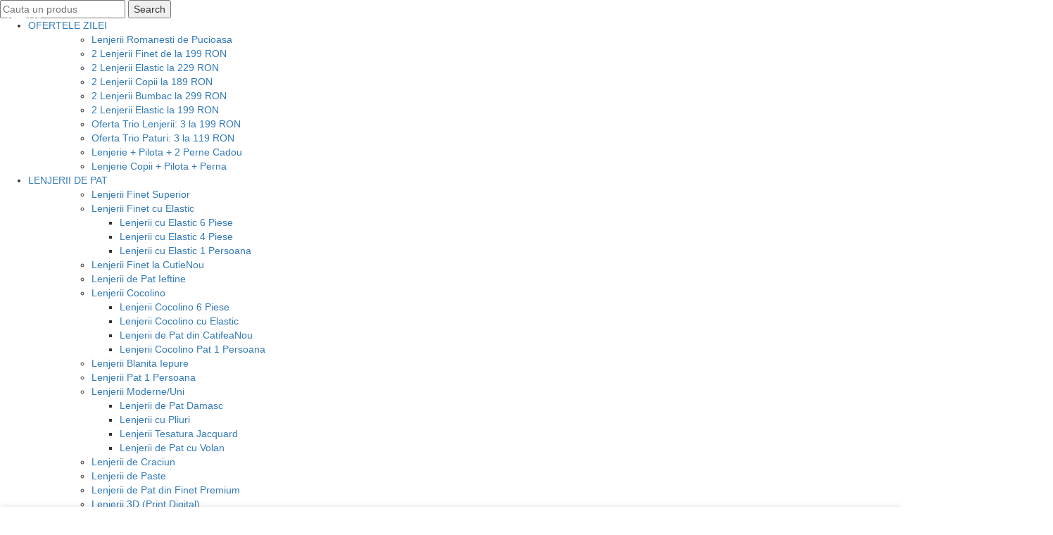

--- FILE ---
content_type: text/html; charset=UTF-8
request_url: https://www.pufulino.ro/p/set-lenjerie-de-pat-din-finet-gros-cearceaf-cu-elastic-6-piese-pat-2-persoane-jojo-home-puf61086/
body_size: 67301
content:
<!DOCTYPE html>
<html lang="ro-RO">
<head><meta charset="UTF-8"><script>if(navigator.userAgent.match(/MSIE|Internet Explorer/i)||navigator.userAgent.match(/Trident\/7\..*?rv:11/i)){var href=document.location.href;if(!href.match(/[?&]nowprocket/)){if(href.indexOf("?")==-1){if(href.indexOf("#")==-1){document.location.href=href+"?nowprocket=1"}else{document.location.href=href.replace("#","?nowprocket=1#")}}else{if(href.indexOf("#")==-1){document.location.href=href+"&nowprocket=1"}else{document.location.href=href.replace("#","&nowprocket=1#")}}}}</script><script>(()=>{class RocketLazyLoadScripts{constructor(){this.v="2.0.4",this.userEvents=["keydown","keyup","mousedown","mouseup","mousemove","mouseover","mouseout","touchmove","touchstart","touchend","touchcancel","wheel","click","dblclick","input"],this.attributeEvents=["onblur","onclick","oncontextmenu","ondblclick","onfocus","onmousedown","onmouseenter","onmouseleave","onmousemove","onmouseout","onmouseover","onmouseup","onmousewheel","onscroll","onsubmit"]}async t(){this.i(),this.o(),/iP(ad|hone)/.test(navigator.userAgent)&&this.h(),this.u(),this.l(this),this.m(),this.k(this),this.p(this),this._(),await Promise.all([this.R(),this.L()]),this.lastBreath=Date.now(),this.S(this),this.P(),this.D(),this.O(),this.M(),await this.C(this.delayedScripts.normal),await this.C(this.delayedScripts.defer),await this.C(this.delayedScripts.async),await this.T(),await this.F(),await this.j(),await this.A(),window.dispatchEvent(new Event("rocket-allScriptsLoaded")),this.everythingLoaded=!0,this.lastTouchEnd&&await new Promise(t=>setTimeout(t,500-Date.now()+this.lastTouchEnd)),this.I(),this.H(),this.U(),this.W()}i(){this.CSPIssue=sessionStorage.getItem("rocketCSPIssue"),document.addEventListener("securitypolicyviolation",t=>{this.CSPIssue||"script-src-elem"!==t.violatedDirective||"data"!==t.blockedURI||(this.CSPIssue=!0,sessionStorage.setItem("rocketCSPIssue",!0))},{isRocket:!0})}o(){window.addEventListener("pageshow",t=>{this.persisted=t.persisted,this.realWindowLoadedFired=!0},{isRocket:!0}),window.addEventListener("pagehide",()=>{this.onFirstUserAction=null},{isRocket:!0})}h(){let t;function e(e){t=e}window.addEventListener("touchstart",e,{isRocket:!0}),window.addEventListener("touchend",function i(o){o.changedTouches[0]&&t.changedTouches[0]&&Math.abs(o.changedTouches[0].pageX-t.changedTouches[0].pageX)<10&&Math.abs(o.changedTouches[0].pageY-t.changedTouches[0].pageY)<10&&o.timeStamp-t.timeStamp<200&&(window.removeEventListener("touchstart",e,{isRocket:!0}),window.removeEventListener("touchend",i,{isRocket:!0}),"INPUT"===o.target.tagName&&"text"===o.target.type||(o.target.dispatchEvent(new TouchEvent("touchend",{target:o.target,bubbles:!0})),o.target.dispatchEvent(new MouseEvent("mouseover",{target:o.target,bubbles:!0})),o.target.dispatchEvent(new PointerEvent("click",{target:o.target,bubbles:!0,cancelable:!0,detail:1,clientX:o.changedTouches[0].clientX,clientY:o.changedTouches[0].clientY})),event.preventDefault()))},{isRocket:!0})}q(t){this.userActionTriggered||("mousemove"!==t.type||this.firstMousemoveIgnored?"keyup"===t.type||"mouseover"===t.type||"mouseout"===t.type||(this.userActionTriggered=!0,this.onFirstUserAction&&this.onFirstUserAction()):this.firstMousemoveIgnored=!0),"click"===t.type&&t.preventDefault(),t.stopPropagation(),t.stopImmediatePropagation(),"touchstart"===this.lastEvent&&"touchend"===t.type&&(this.lastTouchEnd=Date.now()),"click"===t.type&&(this.lastTouchEnd=0),this.lastEvent=t.type,t.composedPath&&t.composedPath()[0].getRootNode()instanceof ShadowRoot&&(t.rocketTarget=t.composedPath()[0]),this.savedUserEvents.push(t)}u(){this.savedUserEvents=[],this.userEventHandler=this.q.bind(this),this.userEvents.forEach(t=>window.addEventListener(t,this.userEventHandler,{passive:!1,isRocket:!0})),document.addEventListener("visibilitychange",this.userEventHandler,{isRocket:!0})}U(){this.userEvents.forEach(t=>window.removeEventListener(t,this.userEventHandler,{passive:!1,isRocket:!0})),document.removeEventListener("visibilitychange",this.userEventHandler,{isRocket:!0}),this.savedUserEvents.forEach(t=>{(t.rocketTarget||t.target).dispatchEvent(new window[t.constructor.name](t.type,t))})}m(){const t="return false",e=Array.from(this.attributeEvents,t=>"data-rocket-"+t),i="["+this.attributeEvents.join("],[")+"]",o="[data-rocket-"+this.attributeEvents.join("],[data-rocket-")+"]",s=(e,i,o)=>{o&&o!==t&&(e.setAttribute("data-rocket-"+i,o),e["rocket"+i]=new Function("event",o),e.setAttribute(i,t))};new MutationObserver(t=>{for(const n of t)"attributes"===n.type&&(n.attributeName.startsWith("data-rocket-")||this.everythingLoaded?n.attributeName.startsWith("data-rocket-")&&this.everythingLoaded&&this.N(n.target,n.attributeName.substring(12)):s(n.target,n.attributeName,n.target.getAttribute(n.attributeName))),"childList"===n.type&&n.addedNodes.forEach(t=>{if(t.nodeType===Node.ELEMENT_NODE)if(this.everythingLoaded)for(const i of[t,...t.querySelectorAll(o)])for(const t of i.getAttributeNames())e.includes(t)&&this.N(i,t.substring(12));else for(const e of[t,...t.querySelectorAll(i)])for(const t of e.getAttributeNames())this.attributeEvents.includes(t)&&s(e,t,e.getAttribute(t))})}).observe(document,{subtree:!0,childList:!0,attributeFilter:[...this.attributeEvents,...e]})}I(){this.attributeEvents.forEach(t=>{document.querySelectorAll("[data-rocket-"+t+"]").forEach(e=>{this.N(e,t)})})}N(t,e){const i=t.getAttribute("data-rocket-"+e);i&&(t.setAttribute(e,i),t.removeAttribute("data-rocket-"+e))}k(t){Object.defineProperty(HTMLElement.prototype,"onclick",{get(){return this.rocketonclick||null},set(e){this.rocketonclick=e,this.setAttribute(t.everythingLoaded?"onclick":"data-rocket-onclick","this.rocketonclick(event)")}})}S(t){function e(e,i){let o=e[i];e[i]=null,Object.defineProperty(e,i,{get:()=>o,set(s){t.everythingLoaded?o=s:e["rocket"+i]=o=s}})}e(document,"onreadystatechange"),e(window,"onload"),e(window,"onpageshow");try{Object.defineProperty(document,"readyState",{get:()=>t.rocketReadyState,set(e){t.rocketReadyState=e},configurable:!0}),document.readyState="loading"}catch(t){console.log("WPRocket DJE readyState conflict, bypassing")}}l(t){this.originalAddEventListener=EventTarget.prototype.addEventListener,this.originalRemoveEventListener=EventTarget.prototype.removeEventListener,this.savedEventListeners=[],EventTarget.prototype.addEventListener=function(e,i,o){o&&o.isRocket||!t.B(e,this)&&!t.userEvents.includes(e)||t.B(e,this)&&!t.userActionTriggered||e.startsWith("rocket-")||t.everythingLoaded?t.originalAddEventListener.call(this,e,i,o):(t.savedEventListeners.push({target:this,remove:!1,type:e,func:i,options:o}),"mouseenter"!==e&&"mouseleave"!==e||t.originalAddEventListener.call(this,e,t.savedUserEvents.push,o))},EventTarget.prototype.removeEventListener=function(e,i,o){o&&o.isRocket||!t.B(e,this)&&!t.userEvents.includes(e)||t.B(e,this)&&!t.userActionTriggered||e.startsWith("rocket-")||t.everythingLoaded?t.originalRemoveEventListener.call(this,e,i,o):t.savedEventListeners.push({target:this,remove:!0,type:e,func:i,options:o})}}J(t,e){this.savedEventListeners=this.savedEventListeners.filter(i=>{let o=i.type,s=i.target||window;return e!==o||t!==s||(this.B(o,s)&&(i.type="rocket-"+o),this.$(i),!1)})}H(){EventTarget.prototype.addEventListener=this.originalAddEventListener,EventTarget.prototype.removeEventListener=this.originalRemoveEventListener,this.savedEventListeners.forEach(t=>this.$(t))}$(t){t.remove?this.originalRemoveEventListener.call(t.target,t.type,t.func,t.options):this.originalAddEventListener.call(t.target,t.type,t.func,t.options)}p(t){let e;function i(e){return t.everythingLoaded?e:e.split(" ").map(t=>"load"===t||t.startsWith("load.")?"rocket-jquery-load":t).join(" ")}function o(o){function s(e){const s=o.fn[e];o.fn[e]=o.fn.init.prototype[e]=function(){return this[0]===window&&t.userActionTriggered&&("string"==typeof arguments[0]||arguments[0]instanceof String?arguments[0]=i(arguments[0]):"object"==typeof arguments[0]&&Object.keys(arguments[0]).forEach(t=>{const e=arguments[0][t];delete arguments[0][t],arguments[0][i(t)]=e})),s.apply(this,arguments),this}}if(o&&o.fn&&!t.allJQueries.includes(o)){const e={DOMContentLoaded:[],"rocket-DOMContentLoaded":[]};for(const t in e)document.addEventListener(t,()=>{e[t].forEach(t=>t())},{isRocket:!0});o.fn.ready=o.fn.init.prototype.ready=function(i){function s(){parseInt(o.fn.jquery)>2?setTimeout(()=>i.bind(document)(o)):i.bind(document)(o)}return"function"==typeof i&&(t.realDomReadyFired?!t.userActionTriggered||t.fauxDomReadyFired?s():e["rocket-DOMContentLoaded"].push(s):e.DOMContentLoaded.push(s)),o([])},s("on"),s("one"),s("off"),t.allJQueries.push(o)}e=o}t.allJQueries=[],o(window.jQuery),Object.defineProperty(window,"jQuery",{get:()=>e,set(t){o(t)}})}P(){const t=new Map;document.write=document.writeln=function(e){const i=document.currentScript,o=document.createRange(),s=i.parentElement;let n=t.get(i);void 0===n&&(n=i.nextSibling,t.set(i,n));const c=document.createDocumentFragment();o.setStart(c,0),c.appendChild(o.createContextualFragment(e)),s.insertBefore(c,n)}}async R(){return new Promise(t=>{this.userActionTriggered?t():this.onFirstUserAction=t})}async L(){return new Promise(t=>{document.addEventListener("DOMContentLoaded",()=>{this.realDomReadyFired=!0,t()},{isRocket:!0})})}async j(){return this.realWindowLoadedFired?Promise.resolve():new Promise(t=>{window.addEventListener("load",t,{isRocket:!0})})}M(){this.pendingScripts=[];this.scriptsMutationObserver=new MutationObserver(t=>{for(const e of t)e.addedNodes.forEach(t=>{"SCRIPT"!==t.tagName||t.noModule||t.isWPRocket||this.pendingScripts.push({script:t,promise:new Promise(e=>{const i=()=>{const i=this.pendingScripts.findIndex(e=>e.script===t);i>=0&&this.pendingScripts.splice(i,1),e()};t.addEventListener("load",i,{isRocket:!0}),t.addEventListener("error",i,{isRocket:!0}),setTimeout(i,1e3)})})})}),this.scriptsMutationObserver.observe(document,{childList:!0,subtree:!0})}async F(){await this.X(),this.pendingScripts.length?(await this.pendingScripts[0].promise,await this.F()):this.scriptsMutationObserver.disconnect()}D(){this.delayedScripts={normal:[],async:[],defer:[]},document.querySelectorAll("script[type$=rocketlazyloadscript]").forEach(t=>{t.hasAttribute("data-rocket-src")?t.hasAttribute("async")&&!1!==t.async?this.delayedScripts.async.push(t):t.hasAttribute("defer")&&!1!==t.defer||"module"===t.getAttribute("data-rocket-type")?this.delayedScripts.defer.push(t):this.delayedScripts.normal.push(t):this.delayedScripts.normal.push(t)})}async _(){await this.L();let t=[];document.querySelectorAll("script[type$=rocketlazyloadscript][data-rocket-src]").forEach(e=>{let i=e.getAttribute("data-rocket-src");if(i&&!i.startsWith("data:")){i.startsWith("//")&&(i=location.protocol+i);try{const o=new URL(i).origin;o!==location.origin&&t.push({src:o,crossOrigin:e.crossOrigin||"module"===e.getAttribute("data-rocket-type")})}catch(t){}}}),t=[...new Map(t.map(t=>[JSON.stringify(t),t])).values()],this.Y(t,"preconnect")}async G(t){if(await this.K(),!0!==t.noModule||!("noModule"in HTMLScriptElement.prototype))return new Promise(e=>{let i;function o(){(i||t).setAttribute("data-rocket-status","executed"),e()}try{if(navigator.userAgent.includes("Firefox/")||""===navigator.vendor||this.CSPIssue)i=document.createElement("script"),[...t.attributes].forEach(t=>{let e=t.nodeName;"type"!==e&&("data-rocket-type"===e&&(e="type"),"data-rocket-src"===e&&(e="src"),i.setAttribute(e,t.nodeValue))}),t.text&&(i.text=t.text),t.nonce&&(i.nonce=t.nonce),i.hasAttribute("src")?(i.addEventListener("load",o,{isRocket:!0}),i.addEventListener("error",()=>{i.setAttribute("data-rocket-status","failed-network"),e()},{isRocket:!0}),setTimeout(()=>{i.isConnected||e()},1)):(i.text=t.text,o()),i.isWPRocket=!0,t.parentNode.replaceChild(i,t);else{const i=t.getAttribute("data-rocket-type"),s=t.getAttribute("data-rocket-src");i?(t.type=i,t.removeAttribute("data-rocket-type")):t.removeAttribute("type"),t.addEventListener("load",o,{isRocket:!0}),t.addEventListener("error",i=>{this.CSPIssue&&i.target.src.startsWith("data:")?(console.log("WPRocket: CSP fallback activated"),t.removeAttribute("src"),this.G(t).then(e)):(t.setAttribute("data-rocket-status","failed-network"),e())},{isRocket:!0}),s?(t.fetchPriority="high",t.removeAttribute("data-rocket-src"),t.src=s):t.src="data:text/javascript;base64,"+window.btoa(unescape(encodeURIComponent(t.text)))}}catch(i){t.setAttribute("data-rocket-status","failed-transform"),e()}});t.setAttribute("data-rocket-status","skipped")}async C(t){const e=t.shift();return e?(e.isConnected&&await this.G(e),this.C(t)):Promise.resolve()}O(){this.Y([...this.delayedScripts.normal,...this.delayedScripts.defer,...this.delayedScripts.async],"preload")}Y(t,e){this.trash=this.trash||[];let i=!0;var o=document.createDocumentFragment();t.forEach(t=>{const s=t.getAttribute&&t.getAttribute("data-rocket-src")||t.src;if(s&&!s.startsWith("data:")){const n=document.createElement("link");n.href=s,n.rel=e,"preconnect"!==e&&(n.as="script",n.fetchPriority=i?"high":"low"),t.getAttribute&&"module"===t.getAttribute("data-rocket-type")&&(n.crossOrigin=!0),t.crossOrigin&&(n.crossOrigin=t.crossOrigin),t.integrity&&(n.integrity=t.integrity),t.nonce&&(n.nonce=t.nonce),o.appendChild(n),this.trash.push(n),i=!1}}),document.head.appendChild(o)}W(){this.trash.forEach(t=>t.remove())}async T(){try{document.readyState="interactive"}catch(t){}this.fauxDomReadyFired=!0;try{await this.K(),this.J(document,"readystatechange"),document.dispatchEvent(new Event("rocket-readystatechange")),await this.K(),document.rocketonreadystatechange&&document.rocketonreadystatechange(),await this.K(),this.J(document,"DOMContentLoaded"),document.dispatchEvent(new Event("rocket-DOMContentLoaded")),await this.K(),this.J(window,"DOMContentLoaded"),window.dispatchEvent(new Event("rocket-DOMContentLoaded"))}catch(t){console.error(t)}}async A(){try{document.readyState="complete"}catch(t){}try{await this.K(),this.J(document,"readystatechange"),document.dispatchEvent(new Event("rocket-readystatechange")),await this.K(),document.rocketonreadystatechange&&document.rocketonreadystatechange(),await this.K(),this.J(window,"load"),window.dispatchEvent(new Event("rocket-load")),await this.K(),window.rocketonload&&window.rocketonload(),await this.K(),this.allJQueries.forEach(t=>t(window).trigger("rocket-jquery-load")),await this.K(),this.J(window,"pageshow");const t=new Event("rocket-pageshow");t.persisted=this.persisted,window.dispatchEvent(t),await this.K(),window.rocketonpageshow&&window.rocketonpageshow({persisted:this.persisted})}catch(t){console.error(t)}}async K(){Date.now()-this.lastBreath>45&&(await this.X(),this.lastBreath=Date.now())}async X(){return document.hidden?new Promise(t=>setTimeout(t)):new Promise(t=>requestAnimationFrame(t))}B(t,e){return e===document&&"readystatechange"===t||(e===document&&"DOMContentLoaded"===t||(e===window&&"DOMContentLoaded"===t||(e===window&&"load"===t||e===window&&"pageshow"===t)))}static run(){(new RocketLazyLoadScripts).t()}}RocketLazyLoadScripts.run()})();</script>
	
	<meta name="viewport" content="width=device-width, initial-scale=1.0, maximum-scale=1.0, user-scalable=no">
	<link rel="profile" href="https://gmpg.org/xfn/11">
	<link rel="pingback" href="https://www.pufulino.ro/xmlrpc.php">

	<meta name='robots' content='index, follow, max-image-preview:large, max-snippet:-1, max-video-preview:-1' />
	<style>img:is([sizes="auto" i], [sizes^="auto," i]) { contain-intrinsic-size: 3000px 1500px }</style>
	
<!-- Google Tag Manager by PYS -->
    <script type="rocketlazyloadscript" data-cfasync="false" data-pagespeed-no-defer>
	    window.dataLayerPYS = window.dataLayerPYS || [];
	</script>
<!-- End Google Tag Manager by PYS -->
	<!-- This site is optimized with the Yoast SEO plugin v26.5 - https://yoast.com/wordpress/plugins/seo/ -->
	<title>Set Lenjerie de Pat din Finet Gros, Cearceaf cu Elastic, 6 Piese, Pat 2 Persoane White Leopard - JoJo Home - PUF61086 - Pufulino.ro</title>
<link data-wpr-hosted-gf-parameters="family=Noto+Sans:ital,wdth,wght@0,62.5..100,100..900;1,62.5..100,100..900&display=swap" href="https://www.pufulino.ro/wp-content/cache/fonts/1/google-fonts/css/d/a/e/0821bb8d50414e5c56a6fa88b4395.css" rel="stylesheet">
<link data-wpr-hosted-gf-parameters="family=Open%20Sans%3A300%2C400%2C500%2C600%2C700%2C800%2C300italic%2C400italic%2C500italic%2C600italic%2C700italic%2C800italic&display=swap" href="https://www.pufulino.ro/wp-content/cache/fonts/1/google-fonts/css/3/b/6/744321a123bfb295a2e23ed1f41ba.css" rel="stylesheet">
	<link rel="canonical" href="https://www.pufulino.ro/p/set-lenjerie-de-pat-din-finet-gros-cearceaf-cu-elastic-6-piese-pat-2-persoane-jojo-home-puf61086/" />
	<meta property="og:locale" content="ro_RO" />
	<meta property="og:type" content="article" />
	<meta property="og:title" content="Set Lenjerie de Pat din Finet Gros, Cearceaf cu Elastic, 6 Piese, Pat 2 Persoane White Leopard - JoJo Home - PUF61086 - Pufulino.ro" />
	<meta property="og:description" content="Compozitie: Bumbac finet  Cearceaf de pat cu elastic  Compatibilitate cu saltele de 160x200 si 180x200 cm  Nu se sifoneaza la spalat si nu necesita calcare dupa spalare  Nu intra la apa si nu se decoloreaza" />
	<meta property="og:url" content="https://www.pufulino.ro/p/set-lenjerie-de-pat-din-finet-gros-cearceaf-cu-elastic-6-piese-pat-2-persoane-jojo-home-puf61086/" />
	<meta property="og:site_name" content="Pufulino.ro" />
	<meta property="article:publisher" content="https://www.facebook.com/pufulino.ro" />
	<meta property="article:modified_time" content="2026-01-13T08:35:19+00:00" />
	<meta property="og:image" content="https://www.pufulino.ro/wp-content/uploads/2022/07/lenjerie-finet-alba-cu-pete.jpg" />
	<meta property="og:image:width" content="890" />
	<meta property="og:image:height" content="890" />
	<meta property="og:image:type" content="image/jpeg" />
	<meta name="twitter:card" content="summary_large_image" />
	<meta name="twitter:label1" content="Timp estimat pentru citire" />
	<meta name="twitter:data1" content="1 minut" />
	<script type="application/ld+json" class="yoast-schema-graph">{"@context":"https://schema.org","@graph":[{"@type":"WebPage","@id":"https://www.pufulino.ro/p/set-lenjerie-de-pat-din-finet-gros-cearceaf-cu-elastic-6-piese-pat-2-persoane-jojo-home-puf61086/","url":"https://www.pufulino.ro/p/set-lenjerie-de-pat-din-finet-gros-cearceaf-cu-elastic-6-piese-pat-2-persoane-jojo-home-puf61086/","name":"Set Lenjerie de Pat din Finet Gros, Cearceaf cu Elastic, 6 Piese, Pat 2 Persoane White Leopard - JoJo Home - PUF61086 - Pufulino.ro","isPartOf":{"@id":"https://www.pufulino.ro/#website"},"primaryImageOfPage":{"@id":"https://www.pufulino.ro/p/set-lenjerie-de-pat-din-finet-gros-cearceaf-cu-elastic-6-piese-pat-2-persoane-jojo-home-puf61086/#primaryimage"},"image":{"@id":"https://www.pufulino.ro/p/set-lenjerie-de-pat-din-finet-gros-cearceaf-cu-elastic-6-piese-pat-2-persoane-jojo-home-puf61086/#primaryimage"},"thumbnailUrl":"https://www.pufulino.ro/wp-content/uploads/2022/07/lenjerie-finet-alba-cu-pete.jpg","datePublished":"2022-07-20T10:58:41+00:00","dateModified":"2026-01-13T08:35:19+00:00","breadcrumb":{"@id":"https://www.pufulino.ro/p/set-lenjerie-de-pat-din-finet-gros-cearceaf-cu-elastic-6-piese-pat-2-persoane-jojo-home-puf61086/#breadcrumb"},"inLanguage":"ro-RO","potentialAction":[{"@type":"ReadAction","target":["https://www.pufulino.ro/p/set-lenjerie-de-pat-din-finet-gros-cearceaf-cu-elastic-6-piese-pat-2-persoane-jojo-home-puf61086/"]}]},{"@type":"ImageObject","inLanguage":"ro-RO","@id":"https://www.pufulino.ro/p/set-lenjerie-de-pat-din-finet-gros-cearceaf-cu-elastic-6-piese-pat-2-persoane-jojo-home-puf61086/#primaryimage","url":"https://www.pufulino.ro/wp-content/uploads/2022/07/lenjerie-finet-alba-cu-pete.jpg","contentUrl":"https://www.pufulino.ro/wp-content/uploads/2022/07/lenjerie-finet-alba-cu-pete.jpg","width":890,"height":890,"caption":"lenjerie finet alba cu pete"},{"@type":"BreadcrumbList","@id":"https://www.pufulino.ro/p/set-lenjerie-de-pat-din-finet-gros-cearceaf-cu-elastic-6-piese-pat-2-persoane-jojo-home-puf61086/#breadcrumb","itemListElement":[{"@type":"ListItem","position":1,"name":"Acasa","item":"https://www.pufulino.ro/"},{"@type":"ListItem","position":2,"name":"Shop","item":"https://www.pufulino.ro/shop/"},{"@type":"ListItem","position":3,"name":"Lenjerii de pat","item":"https://www.pufulino.ro/lenjerii-de-pat/"},{"@type":"ListItem","position":4,"name":"Set Lenjerie de Pat din Finet Gros, Cearceaf cu Elastic, 6 Piese, Pat 2 Persoane White Leopard &#8211; JoJo Home &#8211; PUF61086"}]},{"@type":"WebSite","@id":"https://www.pufulino.ro/#website","url":"https://www.pufulino.ro/","name":"Pufulino.ro","description":"Tot ce e mai bun pentru somnul tau","publisher":{"@id":"https://www.pufulino.ro/#organization"},"potentialAction":[{"@type":"SearchAction","target":{"@type":"EntryPoint","urlTemplate":"https://www.pufulino.ro/?s={search_term_string}"},"query-input":{"@type":"PropertyValueSpecification","valueRequired":true,"valueName":"search_term_string"}}],"inLanguage":"ro-RO"},{"@type":"Organization","@id":"https://www.pufulino.ro/#organization","name":"Pufulino.ro","url":"https://www.pufulino.ro/","logo":{"@type":"ImageObject","inLanguage":"ro-RO","@id":"https://www.pufulino.ro/#/schema/logo/image/","url":"https://www.pufulino.ro/wp-content/uploads/2020/02/logo1.png","contentUrl":"https://www.pufulino.ro/wp-content/uploads/2020/02/logo1.png","width":250,"height":90,"caption":"Pufulino.ro"},"image":{"@id":"https://www.pufulino.ro/#/schema/logo/image/"},"sameAs":["https://www.facebook.com/pufulino.ro"]}]}</script>
	<!-- / Yoast SEO plugin. -->


<link rel='dns-prefetch' href='//fonts.googleapis.com' />
<link href='https://fonts.gstatic.com' crossorigin rel='preconnect' />
<link data-minify="1" rel='stylesheet' id='woosb-blocks-css' href='https://www.pufulino.ro/wp-content/cache/min/1/wp-content/plugins/woo-product-bundle/assets/css/blocks.css?ver=1768904970' type='text/css' media='all' />
<style id='classic-theme-styles-inline-css' type='text/css'>
/*! This file is auto-generated */
.wp-block-button__link{color:#fff;background-color:#32373c;border-radius:9999px;box-shadow:none;text-decoration:none;padding:calc(.667em + 2px) calc(1.333em + 2px);font-size:1.125em}.wp-block-file__button{background:#32373c;color:#fff;text-decoration:none}
</style>

<link data-minify="1" rel='stylesheet' id='consent-magic-css' href='https://www.pufulino.ro/wp-content/cache/min/1/wp-content/plugins/consent-magic-pro/assets/css/style-public.min.css?ver=1768904970' type='text/css' media='all' />
<link data-minify="1" rel='stylesheet' id='dscf7-math-captcha-style-css' href='https://www.pufulino.ro/wp-content/cache/min/1/wp-content/plugins/ds-cf7-math-captcha/assets/css/style.css?ver=1768904970' type='text/css' media='' />
<style id='woocommerce-inline-inline-css' type='text/css'>
.woocommerce form .form-row .required { visibility: visible; }
</style>
<link data-minify="1" rel='stylesheet' id='brands-styles-css' href='https://www.pufulino.ro/wp-content/cache/min/1/wp-content/plugins/woocommerce/assets/css/brands.css?ver=1768904970' type='text/css' media='all' />
<link data-minify="1" rel='stylesheet' id='woosb-frontend-css' href='https://www.pufulino.ro/wp-content/cache/min/1/wp-content/plugins/woo-product-bundle/assets/css/frontend.css?ver=1768904970' type='text/css' media='all' />
<link data-minify="1" rel='stylesheet' id='slick-css' href='https://www.pufulino.ro/wp-content/cache/min/1/wp-content/plugins/wpc-grouped-product/assets/slick/slick.css?ver=1768904970' type='text/css' media='all' />
<link data-minify="1" rel='stylesheet' id='woosg-frontend-css' href='https://www.pufulino.ro/wp-content/cache/min/1/wp-content/plugins/wpc-grouped-product/assets/css/frontend.css?ver=1768904970' type='text/css' media='all' />
<link data-minify="1" rel='stylesheet' id='woo_discount_pro_style-css' href='https://www.pufulino.ro/wp-content/cache/min/1/wp-content/plugins/woo-discount-rules-pro/Assets/Css/awdr_style.css?ver=1768904970' type='text/css' media='all' />
<link rel='stylesheet' id='bootstrap-css' href='https://www.pufulino.ro/wp-content/themes/basel/css/bootstrap.min.css?ver=5.9.0' type='text/css' media='all' />
<link rel='stylesheet' id='basel-style-css' href='https://www.pufulino.ro/wp-content/cache/background-css/1/www.pufulino.ro/wp-content/themes/basel/style.min.css?ver=5.9.0&wpr_t=1768919507' type='text/css' media='all' />
<link data-minify="1" rel='stylesheet' id='child-style-css' href='https://www.pufulino.ro/wp-content/cache/background-css/1/www.pufulino.ro/wp-content/cache/min/1/wp-content/themes/basel-child/style.css?ver=1768904970&wpr_t=1768919507' type='text/css' media='all' />
<link data-minify="1" rel='stylesheet' id='js_composer_front-css' href='https://www.pufulino.ro/wp-content/cache/background-css/1/www.pufulino.ro/wp-content/cache/min/1/wp-content/plugins/js_composer/assets/css/js_composer.min.css?ver=1768904970&wpr_t=1768919507' type='text/css' media='all' />
<link rel='stylesheet' id='vc_font_awesome_5_shims-css' href='https://www.pufulino.ro/wp-content/plugins/js_composer/assets/lib/vendor/dist/@fortawesome/fontawesome-free/css/v4-shims.min.css?ver=8.7.1' type='text/css' media='all' />
<link data-minify="1" rel='stylesheet' id='vc_font_awesome_6-css' href='https://www.pufulino.ro/wp-content/cache/min/1/wp-content/plugins/js_composer/assets/lib/vendor/dist/@fortawesome/fontawesome-free/css/all.min.css?ver=1768904970' type='text/css' media='all' />
<link rel='stylesheet' id='basel-int-mc4wp-css' href='https://www.pufulino.ro/wp-content/themes/basel/css/parts/int-mc4wp.min.css?ver=5.9.0' type='text/css' media='all' />
<link rel='stylesheet' id='basel-int-wpcf7-css' href='https://www.pufulino.ro/wp-content/themes/basel/css/parts/int-wpcf7.min.css?ver=5.9.0' type='text/css' media='all' />
<link rel='stylesheet' id='basel-int-wpbakery-base-css' href='https://www.pufulino.ro/wp-content/themes/basel/css/parts/int-wpbakery-base.min.css?ver=5.9.0' type='text/css' media='all' />
<link rel='stylesheet' id='basel-woo-base-css' href='https://www.pufulino.ro/wp-content/themes/basel/css/parts/woo-base.min.css?ver=5.9.0' type='text/css' media='all' />
<link rel='stylesheet' id='basel-woo-page-single-product-css' href='https://www.pufulino.ro/wp-content/themes/basel/css/parts/woo-page-single-product.min.css?ver=5.9.0' type='text/css' media='all' />
<link rel='stylesheet' id='basel-woo-opt-social-login-css' href='https://www.pufulino.ro/wp-content/cache/background-css/1/www.pufulino.ro/wp-content/themes/basel/css/parts/woo-opt-social-login.min.css?ver=5.9.0&wpr_t=1768919507' type='text/css' media='all' />
<link rel='stylesheet' id='basel-header-top-bar-css' href='https://www.pufulino.ro/wp-content/themes/basel/css/parts/header-top-bar.min.css?ver=5.9.0' type='text/css' media='all' />
<link rel='stylesheet' id='basel-header-general-css' href='https://www.pufulino.ro/wp-content/themes/basel/css/parts/header-general.min.css?ver=5.9.0' type='text/css' media='all' />
<link rel='stylesheet' id='basel-page-title-css' href='https://www.pufulino.ro/wp-content/themes/basel/css/parts/page-title.min.css?ver=5.9.0' type='text/css' media='all' />
<link rel='stylesheet' id='basel-woo-lib-slick-slider-css' href='https://www.pufulino.ro/wp-content/themes/basel/css/parts/woo-lib-slick-slider.min.css?ver=5.9.0' type='text/css' media='all' />
<link rel='stylesheet' id='basel-lib-owl-carousel-css' href='https://www.pufulino.ro/wp-content/cache/background-css/1/www.pufulino.ro/wp-content/themes/basel/css/parts/lib-owl-carousel.min.css?ver=5.9.0&wpr_t=1768919507' type='text/css' media='all' />
<link rel='stylesheet' id='basel-woo-opt-add-to-cart-popup-css' href='https://www.pufulino.ro/wp-content/themes/basel/css/parts/woo-opt-add-to-cart-popup.min.css?ver=5.9.0' type='text/css' media='all' />
<link rel='stylesheet' id='basel-lib-magnific-popup-css' href='https://www.pufulino.ro/wp-content/themes/basel/css/parts/lib-magnific-popup.min.css?ver=5.9.0' type='text/css' media='all' />
<link rel='stylesheet' id='basel-el-social-icons-css' href='https://www.pufulino.ro/wp-content/themes/basel/css/parts/el-social-icons.min.css?ver=5.9.0' type='text/css' media='all' />
<link rel='stylesheet' id='basel-footer-general-css' href='https://www.pufulino.ro/wp-content/themes/basel/css/parts/footer-general.min.css?ver=5.9.0' type='text/css' media='all' />
<link rel='stylesheet' id='basel-opt-bottom-toolbar-css' href='https://www.pufulino.ro/wp-content/themes/basel/css/parts/opt-bottom-toolbar.min.css?ver=5.9.0' type='text/css' media='all' />
<link rel='stylesheet' id='basel-lib-photoswipe-css' href='https://www.pufulino.ro/wp-content/cache/background-css/1/www.pufulino.ro/wp-content/themes/basel/css/parts/lib-photoswipe.min.css?ver=5.9.0&wpr_t=1768919507' type='text/css' media='all' />

<link data-minify="1" rel='stylesheet' id='basel-dynamic-style-css' href='https://www.pufulino.ro/wp-content/cache/min/1/wp-content/uploads/2026/01/basel-dynamic-1768898378.css?ver=1768904971' type='text/css' media='all' />
<style id='rocket-lazyload-inline-css' type='text/css'>
.rll-youtube-player{position:relative;padding-bottom:56.23%;height:0;overflow:hidden;max-width:100%;}.rll-youtube-player:focus-within{outline: 2px solid currentColor;outline-offset: 5px;}.rll-youtube-player iframe{position:absolute;top:0;left:0;width:100%;height:100%;z-index:100;background:0 0}.rll-youtube-player img{bottom:0;display:block;left:0;margin:auto;max-width:100%;width:100%;position:absolute;right:0;top:0;border:none;height:auto;-webkit-transition:.4s all;-moz-transition:.4s all;transition:.4s all}.rll-youtube-player img:hover{-webkit-filter:brightness(75%)}.rll-youtube-player .play{height:100%;width:100%;left:0;top:0;position:absolute;background:var(--wpr-bg-a6a6f998-3d15-41e6-995f-7405445743c5) no-repeat center;background-color: transparent !important;cursor:pointer;border:none;}
</style>
<script type="text/template" id="tmpl-variation-template">
	<div class="woocommerce-variation-description">{{{ data.variation.variation_description }}}</div>
	<div class="woocommerce-variation-price">{{{ data.variation.price_html }}}</div>
	<div class="woocommerce-variation-availability">{{{ data.variation.availability_html }}}</div>
</script>
<script type="text/template" id="tmpl-unavailable-variation-template">
	<p role="alert">Regret, acest produs nu este disponibil. Te rog alege altceva.</p>
</script>
<script type="text/javascript" id="jquery-core-js-extra">
/* <![CDATA[ */
var pysTikTokRest = {"restApiUrl":"https:\/\/www.pufulino.ro\/wp-json\/pys-tiktok\/v1\/event","debug":""};
var pysFacebookRest = {"restApiUrl":"https:\/\/www.pufulino.ro\/wp-json\/pys-facebook\/v1\/event","debug":""};
/* ]]> */
</script>
<script type="rocketlazyloadscript" data-rocket-type="text/javascript" defer data-rocket-src="https://www.pufulino.ro/wp-includes/js/jquery/jquery.min.js?ver=3.7.1" id="jquery-core-js"></script>
<script type="rocketlazyloadscript" data-rocket-type="text/javascript" defer data-rocket-src="https://www.pufulino.ro/wp-includes/js/jquery/jquery-migrate.min.js?ver=3.4.1" id="jquery-migrate-js"></script>
<script type="rocketlazyloadscript" data-rocket-type="text/javascript" defer data-rocket-src="https://www.pufulino.ro/wp-content/plugins/woocommerce/assets/js/jquery-blockui/jquery.blockUI.min.js?ver=2.7.0-wc.10.3.4" id="wc-jquery-blockui-js" data-wp-strategy="defer"></script>
<script type="text/javascript" id="wc-add-to-cart-js-extra">
/* <![CDATA[ */
var wc_add_to_cart_params = {"ajax_url":"\/wp-admin\/admin-ajax.php","wc_ajax_url":"\/?wc-ajax=%%endpoint%%","i18n_view_cart":"Vezi co\u0219ul","cart_url":"https:\/\/www.pufulino.ro\/cos\/","is_cart":"","cart_redirect_after_add":"no"};
/* ]]> */
</script>
<script type="rocketlazyloadscript" data-rocket-type="text/javascript" defer data-rocket-src="https://www.pufulino.ro/wp-content/plugins/woocommerce/assets/js/frontend/add-to-cart.min.js?ver=10.3.4" id="wc-add-to-cart-js" data-wp-strategy="defer"></script>
<script type="rocketlazyloadscript" data-rocket-type="text/javascript" defer data-rocket-src="https://www.pufulino.ro/wp-content/plugins/woocommerce/assets/js/zoom/jquery.zoom.min.js?ver=1.7.21-wc.10.3.4" id="wc-zoom-js" defer="defer" data-wp-strategy="defer"></script>
<script type="text/javascript" id="wc-single-product-js-extra">
/* <![CDATA[ */
var wc_single_product_params = {"i18n_required_rating_text":"Te rog selecteaz\u0103 o evaluare","i18n_rating_options":["Una din 5 stele","2 din 5 stele","3 din 5 stele","4 din 5 stele","5 din 5 stele"],"i18n_product_gallery_trigger_text":"Vezi galeria cu imagini pe ecran \u00eentreg","review_rating_required":"yes","flexslider":{"rtl":false,"animation":"slide","smoothHeight":true,"directionNav":false,"controlNav":"thumbnails","slideshow":false,"animationSpeed":500,"animationLoop":false,"allowOneSlide":false},"zoom_enabled":"","zoom_options":[],"photoswipe_enabled":"","photoswipe_options":{"shareEl":false,"closeOnScroll":false,"history":false,"hideAnimationDuration":0,"showAnimationDuration":0},"flexslider_enabled":""};
/* ]]> */
</script>
<script type="rocketlazyloadscript" data-rocket-type="text/javascript" defer data-rocket-src="https://www.pufulino.ro/wp-content/plugins/woocommerce/assets/js/frontend/single-product.min.js?ver=10.3.4" id="wc-single-product-js" defer="defer" data-wp-strategy="defer"></script>
<script type="rocketlazyloadscript" data-rocket-type="text/javascript" defer data-rocket-src="https://www.pufulino.ro/wp-content/plugins/woocommerce/assets/js/js-cookie/js.cookie.min.js?ver=2.1.4-wc.10.3.4" id="wc-js-cookie-js" data-wp-strategy="defer"></script>
<script type="text/javascript" id="woocommerce-js-extra">
/* <![CDATA[ */
var woocommerce_params = {"ajax_url":"\/wp-admin\/admin-ajax.php","wc_ajax_url":"\/?wc-ajax=%%endpoint%%","i18n_password_show":"Arat\u0103 parola","i18n_password_hide":"Ascunde parola"};
/* ]]> */
</script>
<script type="rocketlazyloadscript" data-rocket-type="text/javascript" defer data-rocket-src="https://www.pufulino.ro/wp-content/plugins/woocommerce/assets/js/frontend/woocommerce.min.js?ver=10.3.4" id="woocommerce-js" defer="defer" data-wp-strategy="defer"></script>
<script type="rocketlazyloadscript" data-minify="1" data-rocket-type="text/javascript" defer data-rocket-src="https://www.pufulino.ro/wp-content/cache/min/1/wp-content/plugins/js_composer/assets/js/vendors/woocommerce-add-to-cart.js?ver=1768899191" id="vc_woocommerce-add-to-cart-js-js"></script>
<script type="rocketlazyloadscript" data-rocket-type="text/javascript" defer data-rocket-src="https://www.pufulino.ro/wp-content/plugins/pixelyoursite-pro/dist/scripts/jquery.bind-first-0.2.3.min.js" id="jquery-bind-first-js"></script>
<script type="rocketlazyloadscript" data-rocket-type="text/javascript" defer data-rocket-src="https://www.pufulino.ro/wp-content/plugins/pixelyoursite-pro/dist/scripts/js.cookie-2.1.3.min.js?ver=2.1.3" id="js-cookie-pys-js"></script>
<script type="rocketlazyloadscript" data-minify="1" data-rocket-type="text/javascript" defer data-rocket-src="https://www.pufulino.ro/wp-content/cache/min/1/wp-content/plugins/pixelyoursite-pro/dist/scripts/sha256.js?ver=1768899191" id="js-sha256-js"></script>
<script type="rocketlazyloadscript" data-rocket-type="text/javascript" defer data-rocket-src="https://www.pufulino.ro/wp-content/plugins/pixelyoursite-pro/dist/scripts/tld.min.js?ver=2.3.1" id="js-tld-js"></script>
<script type="text/javascript" id="pys-js-extra">
/* <![CDATA[ */
var pysOptions = {"staticEvents":{"tiktok":{"woo_view_content":[{"delay":0,"type":"static","name":"ViewContent","event_id":"G3DAcoiajXxRs2XucI08ZRqicmKwebuUdxyf","pixelIds":["CMA4753C77UDE1V9UQJ0"],"eventID":"7e0eb1f5-94ac-4918-8fbd-e5daee534e6c","params":{"quantity":1,"currency":"RON","content_name":"Set Lenjerie de Pat din Finet Gros, Cearceaf cu Elastic, 6 Piese, Pat 2 Persoane White Leopard - JoJo Home - PUF61086","content_category":"Lenjerii de pat, OFERTA 1+1 LENJERII CU ELASTIC DIN FINET: ORICARE 2 MODELE LA 229 RON, Lenjerii de pat 2 persoane, Lenjerii de pat cu cearceaf cu elastic, Lenjerii de pat finet, Lenjerii cu elastic din Finet","content_id":"61086","content_type":"product","value":"129"},"e_id":"woo_view_content","ids":[],"hasTimeWindow":false,"timeWindow":0,"woo_order":"","edd_order":""}]},"facebook":{"woo_view_content":[{"delay":0,"type":"static","name":"ViewContent","eventID":"7e0eb1f5-94ac-4918-8fbd-e5daee534e6c","pixelIds":["2318937651716278"],"params":{"content_ids":["61086"],"content_type":"product","value":"129","currency":"RON","contents":[{"id":"61086","quantity":1}],"product_price":"129","content_name":"Set Lenjerie de Pat din Finet Gros, Cearceaf cu Elastic, 6 Piese, Pat 2 Persoane White Leopard - JoJo Home - PUF61086","category_name":"Lenjerii de pat, OFERTA 1+1 LENJERII CU ELASTIC DIN FINET: ORICARE 2 MODELE LA 229 RON, Lenjerii de pat 2 persoane, Lenjerii de pat cu cearceaf cu elastic, Lenjerii de pat finet, Lenjerii cu elastic din Finet","page_title":"Set Lenjerie de Pat din Finet Gros, Cearceaf cu Elastic, 6 Piese, Pat 2 Persoane White Leopard - JoJo Home - PUF61086","post_type":"product","post_id":61086,"plugin":"PixelYourSite","event_url":"www.pufulino.ro\/p\/set-lenjerie-de-pat-din-finet-gros-cearceaf-cu-elastic-6-piese-pat-2-persoane-jojo-home-puf61086\/","user_role":"guest"},"e_id":"woo_view_content","ids":[],"hasTimeWindow":false,"timeWindow":0,"woo_order":"","edd_order":""}],"init_event":[{"delay":0,"type":"static","ajaxFire":true,"name":"PageView","eventID":"873d0f27-fd23-4e59-8fb7-febb9c4223d6","pixelIds":["2318937651716278"],"params":{"categories":"Lenjerii de pat, OFERTA 1+1 LENJERII CU ELASTIC DIN FINET: ORICARE 2 MODELE LA 229 RON, Lenjerii de pat 2 persoane, Lenjerii de pat cu cearceaf cu elastic, Lenjerii de pat finet, Lenjerii cu elastic din Finet","page_title":"Set Lenjerie de Pat din Finet Gros, Cearceaf cu Elastic, 6 Piese, Pat 2 Persoane White Leopard - JoJo Home - PUF61086","post_type":"product","post_id":61086,"plugin":"PixelYourSite","event_url":"www.pufulino.ro\/p\/set-lenjerie-de-pat-din-finet-gros-cearceaf-cu-elastic-6-piese-pat-2-persoane-jojo-home-puf61086\/","user_role":"guest"},"e_id":"init_event","ids":[],"hasTimeWindow":false,"timeWindow":0,"woo_order":"","edd_order":""}]},"ga":{"woo_view_content":[{"delay":0,"type":"static","unify":true,"trackingIds":["G-Z7WNBSWX7D","AW-1002081008"],"name":"view_item","eventID":"7e0eb1f5-94ac-4918-8fbd-e5daee534e6c","params":{"items":[{"item_id":"61086","item_name":"Set Lenjerie de Pat din Finet Gros, Cearceaf cu Elastic, 6 Piese, Pat 2 Persoane White Leopard - JoJo Home - PUF61086","quantity":1,"price":"129","affiliation":"Pufulino.ro","item_category":"Lenjerii de pat","item_category2":"OFERTA 1+1 LENJERII CU ELASTIC DIN FINET: ORICARE 2 MODELE LA 229 RON","item_category3":"Lenjerii de pat 2 persoane","item_category4":"Lenjerii de pat cu cearceaf cu elastic","item_category5":"Lenjerii de pat finet","item_brand":"JoJo Home","id":"61086","google_business_vertical":"retail"}],"currency":"RON","ecomm_prodid":"61086","ecomm_pagetype":"product","ecomm_totalvalue":"129","event_category":"ecommerce","value":"129","page_title":"Set Lenjerie de Pat din Finet Gros, Cearceaf cu Elastic, 6 Piese, Pat 2 Persoane White Leopard - JoJo Home - PUF61086","post_type":"product","post_id":61086,"plugin":"PixelYourSite","event_url":"www.pufulino.ro\/p\/set-lenjerie-de-pat-din-finet-gros-cearceaf-cu-elastic-6-piese-pat-2-persoane-jojo-home-puf61086\/","user_role":"guest"},"e_id":"woo_view_content","ids":[],"hasTimeWindow":false,"timeWindow":0,"woo_order":"","edd_order":""}]},"google_ads":{"woo_view_content":[{"delay":0,"type":"static","conversion_ids":["AW-1002081008"],"name":"view_item","ids":["AW-1002081008"],"eventID":"7e0eb1f5-94ac-4918-8fbd-e5daee534e6c","params":{"ecomm_prodid":"61086","ecomm_pagetype":"product","event_category":"ecommerce","currency":"RON","items":[{"id":"61086","google_business_vertical":"retail"}],"value":"129","page_title":"Set Lenjerie de Pat din Finet Gros, Cearceaf cu Elastic, 6 Piese, Pat 2 Persoane White Leopard - JoJo Home - PUF61086","post_type":"product","post_id":61086,"plugin":"PixelYourSite","event_url":"www.pufulino.ro\/p\/set-lenjerie-de-pat-din-finet-gros-cearceaf-cu-elastic-6-piese-pat-2-persoane-jojo-home-puf61086\/","user_role":"guest"},"e_id":"woo_view_content","hasTimeWindow":false,"timeWindow":0,"woo_order":"","edd_order":""}],"init_event":[{"delay":0,"type":"static","conversion_ids":["AW-1002081008"],"name":"page_view","eventID":"873d0f27-fd23-4e59-8fb7-febb9c4223d6","params":{"page_title":"Set Lenjerie de Pat din Finet Gros, Cearceaf cu Elastic, 6 Piese, Pat 2 Persoane White Leopard - JoJo Home - PUF61086","post_type":"product","post_id":61086,"plugin":"PixelYourSite","event_url":"www.pufulino.ro\/p\/set-lenjerie-de-pat-din-finet-gros-cearceaf-cu-elastic-6-piese-pat-2-persoane-jojo-home-puf61086\/","user_role":"guest"},"e_id":"init_event","ids":[],"hasTimeWindow":false,"timeWindow":0,"woo_order":"","edd_order":""}]}},"dynamicEvents":{"automatic_event_internal_link":{"tiktok":{"delay":0,"type":"dyn","name":"ClickButton","event_id":"LiyeFZFqydUDaGq056Q3u3kfWiq5E6TqPtsn","pixelIds":["CMA4753C77UDE1V9UQJ0"],"eventID":"d2c1b58d-10e7-4229-99af-97da6bfad587","params":[],"e_id":"automatic_event_internal_link","ids":[],"hasTimeWindow":false,"timeWindow":0,"woo_order":"","edd_order":""},"facebook":{"delay":0,"type":"dyn","name":"InternalClick","eventID":"d2c1b58d-10e7-4229-99af-97da6bfad587","pixelIds":["2318937651716278"],"params":{"page_title":"Set Lenjerie de Pat din Finet Gros, Cearceaf cu Elastic, 6 Piese, Pat 2 Persoane White Leopard - JoJo Home - PUF61086","post_type":"product","post_id":61086,"plugin":"PixelYourSite","event_url":"www.pufulino.ro\/p\/set-lenjerie-de-pat-din-finet-gros-cearceaf-cu-elastic-6-piese-pat-2-persoane-jojo-home-puf61086\/","user_role":"guest"},"e_id":"automatic_event_internal_link","ids":[],"hasTimeWindow":false,"timeWindow":0,"woo_order":"","edd_order":""},"ga":{"delay":0,"type":"dyn","name":"InternalClick","unify":true,"trackingIds":["G-Z7WNBSWX7D","AW-1002081008"],"eventID":"d2c1b58d-10e7-4229-99af-97da6bfad587","params":{"page_title":"Set Lenjerie de Pat din Finet Gros, Cearceaf cu Elastic, 6 Piese, Pat 2 Persoane White Leopard - JoJo Home - PUF61086","post_type":"product","post_id":61086,"plugin":"PixelYourSite","event_url":"www.pufulino.ro\/p\/set-lenjerie-de-pat-din-finet-gros-cearceaf-cu-elastic-6-piese-pat-2-persoane-jojo-home-puf61086\/","user_role":"guest"},"e_id":"automatic_event_internal_link","ids":[],"hasTimeWindow":false,"timeWindow":0,"woo_order":"","edd_order":""},"google_ads":{"delay":0,"type":"dyn","name":"InternalClick","conversion_ids":["AW-1002081008"],"ids":["AW-1002081008"],"eventID":"d2c1b58d-10e7-4229-99af-97da6bfad587","params":{"page_title":"Set Lenjerie de Pat din Finet Gros, Cearceaf cu Elastic, 6 Piese, Pat 2 Persoane White Leopard - JoJo Home - PUF61086","post_type":"product","post_id":61086,"plugin":"PixelYourSite","event_url":"www.pufulino.ro\/p\/set-lenjerie-de-pat-din-finet-gros-cearceaf-cu-elastic-6-piese-pat-2-persoane-jojo-home-puf61086\/","user_role":"guest"},"e_id":"automatic_event_internal_link","hasTimeWindow":false,"timeWindow":0,"woo_order":"","edd_order":""}},"automatic_event_tel_link":{"facebook":{"delay":0,"type":"dyn","name":"TelClick","eventID":"96e53a1f-9dd1-4531-aaed-eb862367812e","pixelIds":["2318937651716278"],"params":{"page_title":"Set Lenjerie de Pat din Finet Gros, Cearceaf cu Elastic, 6 Piese, Pat 2 Persoane White Leopard - JoJo Home - PUF61086","post_type":"product","post_id":61086,"plugin":"PixelYourSite","event_url":"www.pufulino.ro\/p\/set-lenjerie-de-pat-din-finet-gros-cearceaf-cu-elastic-6-piese-pat-2-persoane-jojo-home-puf61086\/","user_role":"guest"},"e_id":"automatic_event_tel_link","ids":[],"hasTimeWindow":false,"timeWindow":0,"woo_order":"","edd_order":""},"ga":{"delay":0,"type":"dyn","name":"TelClick","unify":true,"trackingIds":["G-Z7WNBSWX7D","AW-1002081008"],"eventID":"96e53a1f-9dd1-4531-aaed-eb862367812e","params":{"page_title":"Set Lenjerie de Pat din Finet Gros, Cearceaf cu Elastic, 6 Piese, Pat 2 Persoane White Leopard - JoJo Home - PUF61086","post_type":"product","post_id":61086,"plugin":"PixelYourSite","event_url":"www.pufulino.ro\/p\/set-lenjerie-de-pat-din-finet-gros-cearceaf-cu-elastic-6-piese-pat-2-persoane-jojo-home-puf61086\/","user_role":"guest"},"e_id":"automatic_event_tel_link","ids":[],"hasTimeWindow":false,"timeWindow":0,"woo_order":"","edd_order":""},"google_ads":{"delay":0,"type":"dyn","name":"TelClick","conversion_ids":["AW-1002081008"],"ids":["AW-1002081008"],"eventID":"96e53a1f-9dd1-4531-aaed-eb862367812e","params":{"page_title":"Set Lenjerie de Pat din Finet Gros, Cearceaf cu Elastic, 6 Piese, Pat 2 Persoane White Leopard - JoJo Home - PUF61086","post_type":"product","post_id":61086,"plugin":"PixelYourSite","event_url":"www.pufulino.ro\/p\/set-lenjerie-de-pat-din-finet-gros-cearceaf-cu-elastic-6-piese-pat-2-persoane-jojo-home-puf61086\/","user_role":"guest"},"e_id":"automatic_event_tel_link","hasTimeWindow":false,"timeWindow":0,"woo_order":"","edd_order":""}},"automatic_event_email_link":{"facebook":{"delay":0,"type":"dyn","name":"EmailClick","eventID":"ee03cf2c-60cf-4560-a110-549a9711e14a","pixelIds":["2318937651716278"],"params":{"page_title":"Set Lenjerie de Pat din Finet Gros, Cearceaf cu Elastic, 6 Piese, Pat 2 Persoane White Leopard - JoJo Home - PUF61086","post_type":"product","post_id":61086,"plugin":"PixelYourSite","event_url":"www.pufulino.ro\/p\/set-lenjerie-de-pat-din-finet-gros-cearceaf-cu-elastic-6-piese-pat-2-persoane-jojo-home-puf61086\/","user_role":"guest"},"e_id":"automatic_event_email_link","ids":[],"hasTimeWindow":false,"timeWindow":0,"woo_order":"","edd_order":""},"ga":{"delay":0,"type":"dyn","name":"EmailClick","unify":true,"trackingIds":["G-Z7WNBSWX7D","AW-1002081008"],"eventID":"ee03cf2c-60cf-4560-a110-549a9711e14a","params":{"page_title":"Set Lenjerie de Pat din Finet Gros, Cearceaf cu Elastic, 6 Piese, Pat 2 Persoane White Leopard - JoJo Home - PUF61086","post_type":"product","post_id":61086,"plugin":"PixelYourSite","event_url":"www.pufulino.ro\/p\/set-lenjerie-de-pat-din-finet-gros-cearceaf-cu-elastic-6-piese-pat-2-persoane-jojo-home-puf61086\/","user_role":"guest"},"e_id":"automatic_event_email_link","ids":[],"hasTimeWindow":false,"timeWindow":0,"woo_order":"","edd_order":""},"google_ads":{"delay":0,"type":"dyn","name":"EmailClick","conversion_ids":["AW-1002081008"],"ids":["AW-1002081008"],"eventID":"ee03cf2c-60cf-4560-a110-549a9711e14a","params":{"page_title":"Set Lenjerie de Pat din Finet Gros, Cearceaf cu Elastic, 6 Piese, Pat 2 Persoane White Leopard - JoJo Home - PUF61086","post_type":"product","post_id":61086,"plugin":"PixelYourSite","event_url":"www.pufulino.ro\/p\/set-lenjerie-de-pat-din-finet-gros-cearceaf-cu-elastic-6-piese-pat-2-persoane-jojo-home-puf61086\/","user_role":"guest"},"e_id":"automatic_event_email_link","hasTimeWindow":false,"timeWindow":0,"woo_order":"","edd_order":""}},"automatic_event_form":{"facebook":{"delay":0,"type":"dyn","name":"Form","eventID":"ab1ea3cf-2bb6-4f65-a2e5-39fba5f11f51","pixelIds":["2318937651716278"],"params":{"page_title":"Set Lenjerie de Pat din Finet Gros, Cearceaf cu Elastic, 6 Piese, Pat 2 Persoane White Leopard - JoJo Home - PUF61086","post_type":"product","post_id":61086,"plugin":"PixelYourSite","event_url":"www.pufulino.ro\/p\/set-lenjerie-de-pat-din-finet-gros-cearceaf-cu-elastic-6-piese-pat-2-persoane-jojo-home-puf61086\/","user_role":"guest"},"e_id":"automatic_event_form","ids":[],"hasTimeWindow":false,"timeWindow":0,"woo_order":"","edd_order":""},"ga":{"delay":0,"type":"dyn","name":"Form","unify":true,"trackingIds":["G-Z7WNBSWX7D","AW-1002081008"],"eventID":"ab1ea3cf-2bb6-4f65-a2e5-39fba5f11f51","params":{"page_title":"Set Lenjerie de Pat din Finet Gros, Cearceaf cu Elastic, 6 Piese, Pat 2 Persoane White Leopard - JoJo Home - PUF61086","post_type":"product","post_id":61086,"plugin":"PixelYourSite","event_url":"www.pufulino.ro\/p\/set-lenjerie-de-pat-din-finet-gros-cearceaf-cu-elastic-6-piese-pat-2-persoane-jojo-home-puf61086\/","user_role":"guest"},"e_id":"automatic_event_form","ids":[],"hasTimeWindow":false,"timeWindow":0,"woo_order":"","edd_order":""},"google_ads":{"delay":0,"type":"dyn","name":"Form","conversion_ids":["AW-1002081008"],"ids":["AW-1002081008"],"eventID":"ab1ea3cf-2bb6-4f65-a2e5-39fba5f11f51","params":{"page_title":"Set Lenjerie de Pat din Finet Gros, Cearceaf cu Elastic, 6 Piese, Pat 2 Persoane White Leopard - JoJo Home - PUF61086","post_type":"product","post_id":61086,"plugin":"PixelYourSite","event_url":"www.pufulino.ro\/p\/set-lenjerie-de-pat-din-finet-gros-cearceaf-cu-elastic-6-piese-pat-2-persoane-jojo-home-puf61086\/","user_role":"guest"},"e_id":"automatic_event_form","hasTimeWindow":false,"timeWindow":0,"woo_order":"","edd_order":""}},"automatic_event_time_on_page":{"facebook":{"delay":0,"type":"dyn","name":"TimeOnPage","time_on_page":10,"eventID":"c0c9a63c-272b-427e-a92c-d22f0ef43ba1","pixelIds":["2318937651716278"],"params":{"page_title":"Set Lenjerie de Pat din Finet Gros, Cearceaf cu Elastic, 6 Piese, Pat 2 Persoane White Leopard - JoJo Home - PUF61086","post_type":"product","post_id":61086,"plugin":"PixelYourSite","event_url":"www.pufulino.ro\/p\/set-lenjerie-de-pat-din-finet-gros-cearceaf-cu-elastic-6-piese-pat-2-persoane-jojo-home-puf61086\/","user_role":"guest"},"e_id":"automatic_event_time_on_page","ids":[],"hasTimeWindow":false,"timeWindow":0,"woo_order":"","edd_order":""},"ga":{"delay":0,"type":"dyn","name":"TimeOnPage","time_on_page":10,"unify":true,"trackingIds":["G-Z7WNBSWX7D","AW-1002081008"],"eventID":"c0c9a63c-272b-427e-a92c-d22f0ef43ba1","params":{"page_title":"Set Lenjerie de Pat din Finet Gros, Cearceaf cu Elastic, 6 Piese, Pat 2 Persoane White Leopard - JoJo Home - PUF61086","post_type":"product","post_id":61086,"plugin":"PixelYourSite","event_url":"www.pufulino.ro\/p\/set-lenjerie-de-pat-din-finet-gros-cearceaf-cu-elastic-6-piese-pat-2-persoane-jojo-home-puf61086\/","user_role":"guest"},"e_id":"automatic_event_time_on_page","ids":[],"hasTimeWindow":false,"timeWindow":0,"woo_order":"","edd_order":""},"google_ads":{"delay":0,"type":"dyn","name":"TimeOnPage","time_on_page":10,"conversion_ids":["AW-1002081008"],"ids":["AW-1002081008"],"eventID":"c0c9a63c-272b-427e-a92c-d22f0ef43ba1","params":{"page_title":"Set Lenjerie de Pat din Finet Gros, Cearceaf cu Elastic, 6 Piese, Pat 2 Persoane White Leopard - JoJo Home - PUF61086","post_type":"product","post_id":61086,"plugin":"PixelYourSite","event_url":"www.pufulino.ro\/p\/set-lenjerie-de-pat-din-finet-gros-cearceaf-cu-elastic-6-piese-pat-2-persoane-jojo-home-puf61086\/","user_role":"guest"},"e_id":"automatic_event_time_on_page","hasTimeWindow":false,"timeWindow":0,"woo_order":"","edd_order":""}},"woo_add_to_cart_on_button_click":{"tiktok":{"delay":0,"type":"dyn","name":"AddToCart","event_id":"0kxl9QVbyYF0lLG9QW5r4jDHWX9yJOUjZrQy","pixelIds":["CMA4753C77UDE1V9UQJ0"],"eventID":"0ffb7299-4365-4c98-8d77-d203b1788e48","params":[],"e_id":"woo_add_to_cart_on_button_click","ids":[],"hasTimeWindow":false,"timeWindow":0,"woo_order":"","edd_order":""},"facebook":{"delay":0,"type":"dyn","name":"AddToCart","eventID":"0ffb7299-4365-4c98-8d77-d203b1788e48","pixelIds":["2318937651716278"],"params":{"page_title":"Set Lenjerie de Pat din Finet Gros, Cearceaf cu Elastic, 6 Piese, Pat 2 Persoane White Leopard - JoJo Home - PUF61086","post_type":"product","post_id":61086,"plugin":"PixelYourSite","event_url":"www.pufulino.ro\/p\/set-lenjerie-de-pat-din-finet-gros-cearceaf-cu-elastic-6-piese-pat-2-persoane-jojo-home-puf61086\/","user_role":"guest"},"e_id":"woo_add_to_cart_on_button_click","ids":[],"hasTimeWindow":false,"timeWindow":0,"woo_order":"","edd_order":""},"ga":{"delay":0,"type":"dyn","unify":true,"trackingIds":["G-Z7WNBSWX7D","AW-1002081008"],"name":"add_to_cart","eventID":"0ffb7299-4365-4c98-8d77-d203b1788e48","params":{"page_title":"Set Lenjerie de Pat din Finet Gros, Cearceaf cu Elastic, 6 Piese, Pat 2 Persoane White Leopard - JoJo Home - PUF61086","post_type":"product","post_id":61086,"plugin":"PixelYourSite","event_url":"www.pufulino.ro\/p\/set-lenjerie-de-pat-din-finet-gros-cearceaf-cu-elastic-6-piese-pat-2-persoane-jojo-home-puf61086\/","user_role":"guest"},"e_id":"woo_add_to_cart_on_button_click","ids":[],"hasTimeWindow":false,"timeWindow":0,"woo_order":"","edd_order":""},"google_ads":{"delay":0,"type":"dyn","conversion_ids":["AW-1002081008"],"name":"add_to_cart","eventID":"0ffb7299-4365-4c98-8d77-d203b1788e48","params":{"page_title":"Set Lenjerie de Pat din Finet Gros, Cearceaf cu Elastic, 6 Piese, Pat 2 Persoane White Leopard - JoJo Home - PUF61086","post_type":"product","post_id":61086,"plugin":"PixelYourSite","event_url":"www.pufulino.ro\/p\/set-lenjerie-de-pat-din-finet-gros-cearceaf-cu-elastic-6-piese-pat-2-persoane-jojo-home-puf61086\/","user_role":"guest"},"e_id":"woo_add_to_cart_on_button_click","ids":[],"hasTimeWindow":false,"timeWindow":0,"woo_order":"","edd_order":""}},"woo_select_content_single":{"5860":{"ga":{"delay":0,"type":"dyn","name":"select_item","trackingIds":["G-Z7WNBSWX7D"],"eventID":"67c93332-e988-4a1d-aa97-d03f54848f28","params":{"items":[{"id":"5860","name":"Lenjerie de Lux din Bumbac 100% Satin, Pat 2 Persoane - Hobby Elvira Cappuccino","quantity":1,"price":"489.99","item_list_name":"Related Products","item_list_id":"related_products","affiliation":"Pufulino.ro","item_category":"Lenjerii de pat","item_category2":"Lenjerii de pat 2 persoane","item_category3":"Lenjerii de pat bumbac 100%","item_category4":"Lenjerii de pat Satin","item_brand":"Hobby"}],"event_category":"ecommerce","content_type":"product","page_title":"Set Lenjerie de Pat din Finet Gros, Cearceaf cu Elastic, 6 Piese, Pat 2 Persoane White Leopard - JoJo Home - PUF61086","post_type":"product","post_id":61086,"plugin":"PixelYourSite","event_url":"www.pufulino.ro\/p\/set-lenjerie-de-pat-din-finet-gros-cearceaf-cu-elastic-6-piese-pat-2-persoane-jojo-home-puf61086\/","user_role":"guest"},"e_id":"woo_select_content_single","ids":[],"hasTimeWindow":false,"timeWindow":0,"woo_order":"","edd_order":""}},"5735":{"ga":{"delay":0,"type":"dyn","name":"select_item","trackingIds":["G-Z7WNBSWX7D"],"eventID":"67c93332-e988-4a1d-aa97-d03f54848f28","params":{"items":[{"id":"5735","name":"Set Lenjerie de Pat din Finet cu 2 Fete, 6 Piese, Pat 2 Persoane, Oranj - JoJo Home - PUF5735","quantity":1,"price":"129","item_list_name":"Related Products","item_list_id":"related_products","affiliation":"Pufulino.ro","item_category":"Lenjerii de pat","item_category2":"OFERTA 1+1 FINET: 2 Lenjerii incepand de la 199 RON","item_category3":"Lenjerii de pat 2 persoane","item_category4":"Lenjerii de pat finet","item_brand":"JoJo Home"}],"event_category":"ecommerce","content_type":"product","page_title":"Set Lenjerie de Pat din Finet Gros, Cearceaf cu Elastic, 6 Piese, Pat 2 Persoane White Leopard - JoJo Home - PUF61086","post_type":"product","post_id":61086,"plugin":"PixelYourSite","event_url":"www.pufulino.ro\/p\/set-lenjerie-de-pat-din-finet-gros-cearceaf-cu-elastic-6-piese-pat-2-persoane-jojo-home-puf61086\/","user_role":"guest"},"e_id":"woo_select_content_single","ids":[],"hasTimeWindow":false,"timeWindow":0,"woo_order":"","edd_order":""}},"5335":{"ga":{"delay":0,"type":"dyn","name":"select_item","trackingIds":["G-Z7WNBSWX7D"],"eventID":"67c93332-e988-4a1d-aa97-d03f54848f28","params":{"items":[{"id":"5335","name":"Set Lenjerie de Pat Model Damasc, Cearceaf cu Elastic, 6 Piese, Pat 2 Persoane - Negru - PUF5335","quantity":1,"price":"149.99","item_list_name":"Related Products","item_list_id":"related_products","affiliation":"Pufulino.ro","item_category":"Horeca","item_category2":"Lenjerii de pat","item_category3":"Lenjerii de pat 2 persoane","item_category4":"Lenjerii de pat Damasc","item_category5":"Lenjerii de pat Uni","item_brand":"JoJo Home"}],"event_category":"ecommerce","content_type":"product","page_title":"Set Lenjerie de Pat din Finet Gros, Cearceaf cu Elastic, 6 Piese, Pat 2 Persoane White Leopard - JoJo Home - PUF61086","post_type":"product","post_id":61086,"plugin":"PixelYourSite","event_url":"www.pufulino.ro\/p\/set-lenjerie-de-pat-din-finet-gros-cearceaf-cu-elastic-6-piese-pat-2-persoane-jojo-home-puf61086\/","user_role":"guest"},"e_id":"woo_select_content_single","ids":[],"hasTimeWindow":false,"timeWindow":0,"woo_order":"","edd_order":""}},"3087":{"ga":{"delay":0,"type":"dyn","name":"select_item","trackingIds":["G-Z7WNBSWX7D"],"eventID":"67c93332-e988-4a1d-aa97-d03f54848f28","params":{"items":[{"id":"3087","name":"Set Lenjerie de Pat Model Damasc, Cearceaf cu Elastic, 6 Piese, Pat 2 Persoane - Maro Deschis - PUF3087","quantity":1,"price":"149.99","item_list_name":"Related Products","item_list_id":"related_products","affiliation":"Pufulino.ro","item_category":"Horeca","item_category2":"Lenjerii de pat","item_category3":"Lenjerii de pat 2 persoane","item_category4":"Lenjerii de pat Damasc","item_category5":"Lenjerii de pat Uni","item_brand":"JoJo Home"}],"event_category":"ecommerce","content_type":"product","page_title":"Set Lenjerie de Pat din Finet Gros, Cearceaf cu Elastic, 6 Piese, Pat 2 Persoane White Leopard - JoJo Home - PUF61086","post_type":"product","post_id":61086,"plugin":"PixelYourSite","event_url":"www.pufulino.ro\/p\/set-lenjerie-de-pat-din-finet-gros-cearceaf-cu-elastic-6-piese-pat-2-persoane-jojo-home-puf61086\/","user_role":"guest"},"e_id":"woo_select_content_single","ids":[],"hasTimeWindow":false,"timeWindow":0,"woo_order":"","edd_order":""}},"5333":{"ga":{"delay":0,"type":"dyn","name":"select_item","trackingIds":["G-Z7WNBSWX7D"],"eventID":"67c93332-e988-4a1d-aa97-d03f54848f28","params":{"items":[{"id":"5333","name":"Set Lenjerie de Pat Model Damasc, Cearceaf cu Elastic, 6 Piese, Pat 2 Persoane - Gri Deschis - PUF5333","quantity":1,"price":"149.99","item_list_name":"Related Products","item_list_id":"related_products","affiliation":"Pufulino.ro","item_category":"Black Friday","item_category2":"Horeca","item_category3":"Lenjerii de pat","item_category4":"Lenjerii de pat 2 persoane","item_category5":"Lenjerii de pat Damasc","item_brand":"JoJo Home"}],"event_category":"ecommerce","content_type":"product","page_title":"Set Lenjerie de Pat din Finet Gros, Cearceaf cu Elastic, 6 Piese, Pat 2 Persoane White Leopard - JoJo Home - PUF61086","post_type":"product","post_id":61086,"plugin":"PixelYourSite","event_url":"www.pufulino.ro\/p\/set-lenjerie-de-pat-din-finet-gros-cearceaf-cu-elastic-6-piese-pat-2-persoane-jojo-home-puf61086\/","user_role":"guest"},"e_id":"woo_select_content_single","ids":[],"hasTimeWindow":false,"timeWindow":0,"woo_order":"","edd_order":""}},"5778":{"ga":{"delay":0,"type":"dyn","name":"select_item","trackingIds":["G-Z7WNBSWX7D"],"eventID":"67c93332-e988-4a1d-aa97-d03f54848f28","params":{"items":[{"id":"5778","name":"Lenjerie de Lux din Bumbac 100%, Pat 2 Persoane - Hobby Diamond Damask, Tas","quantity":1,"price":"529.99","item_list_name":"Related Products","item_list_id":"related_products","affiliation":"Pufulino.ro","item_category":"Lenjerii de pat","item_category2":"Lenjerii de pat 2 persoane","item_category3":"Lenjerii de pat bumbac 100%","item_category4":"Lenjerii de pat Damasc","item_category5":"Lenjerii de pat Satin","item_brand":"Hobby"}],"event_category":"ecommerce","content_type":"product","page_title":"Set Lenjerie de Pat din Finet Gros, Cearceaf cu Elastic, 6 Piese, Pat 2 Persoane White Leopard - JoJo Home - PUF61086","post_type":"product","post_id":61086,"plugin":"PixelYourSite","event_url":"www.pufulino.ro\/p\/set-lenjerie-de-pat-din-finet-gros-cearceaf-cu-elastic-6-piese-pat-2-persoane-jojo-home-puf61086\/","user_role":"guest"},"e_id":"woo_select_content_single","ids":[],"hasTimeWindow":false,"timeWindow":0,"woo_order":"","edd_order":""}},"5809":{"ga":{"delay":0,"type":"dyn","name":"select_item","trackingIds":["G-Z7WNBSWX7D"],"eventID":"67c93332-e988-4a1d-aa97-d03f54848f28","params":{"items":[{"id":"5809","name":"Lenjerie de Lux din Bumbac 100% Satin, Pat 2 Persoane - Hobby Wafel Cream","quantity":1,"price":"579.99","item_list_name":"Related Products","item_list_id":"related_products","affiliation":"Pufulino.ro","item_category":"Lenjerii de pat","item_category2":"Lenjerii de pat 2 persoane","item_category3":"Lenjerii de pat bumbac 100%","item_category4":"Lenjerii de pat Damasc","item_category5":"Lenjerii de pat Satin","item_brand":"Hobby"}],"event_category":"ecommerce","content_type":"product","page_title":"Set Lenjerie de Pat din Finet Gros, Cearceaf cu Elastic, 6 Piese, Pat 2 Persoane White Leopard - JoJo Home - PUF61086","post_type":"product","post_id":61086,"plugin":"PixelYourSite","event_url":"www.pufulino.ro\/p\/set-lenjerie-de-pat-din-finet-gros-cearceaf-cu-elastic-6-piese-pat-2-persoane-jojo-home-puf61086\/","user_role":"guest"},"e_id":"woo_select_content_single","ids":[],"hasTimeWindow":false,"timeWindow":0,"woo_order":"","edd_order":""}},"5325":{"ga":{"delay":0,"type":"dyn","name":"select_item","trackingIds":["G-Z7WNBSWX7D"],"eventID":"67c93332-e988-4a1d-aa97-d03f54848f28","params":{"items":[{"id":"5325","name":"Set Lenjerie de Pat Model Damasc, Cearceaf cu Elastic, 6 Piese, Pat 2 Persoane - Gri Inchis - PUF5325","quantity":1,"price":"149.99","item_list_name":"Related Products","item_list_id":"related_products","affiliation":"Pufulino.ro","item_category":"Horeca","item_category2":"Lenjerii de pat","item_category3":"Lenjerii de pat 2 persoane","item_category4":"Lenjerii de pat Damasc","item_category5":"Lenjerii de pat Uni","item_brand":"JoJo Home"}],"event_category":"ecommerce","content_type":"product","page_title":"Set Lenjerie de Pat din Finet Gros, Cearceaf cu Elastic, 6 Piese, Pat 2 Persoane White Leopard - JoJo Home - PUF61086","post_type":"product","post_id":61086,"plugin":"PixelYourSite","event_url":"www.pufulino.ro\/p\/set-lenjerie-de-pat-din-finet-gros-cearceaf-cu-elastic-6-piese-pat-2-persoane-jojo-home-puf61086\/","user_role":"guest"},"e_id":"woo_select_content_single","ids":[],"hasTimeWindow":false,"timeWindow":0,"woo_order":"","edd_order":""}},"5723":{"ga":{"delay":0,"type":"dyn","name":"select_item","trackingIds":["G-Z7WNBSWX7D"],"eventID":"67c93332-e988-4a1d-aa97-d03f54848f28","params":{"items":[{"id":"5723","name":"Set Lenjerie de Pat din Finet cu 2 Fete, 6 Piese, Pat 2 Persoane, Cream & Blue Paint - East Comfort - PUF5723","quantity":1,"price":"119","item_list_name":"Related Products","item_list_id":"related_products","affiliation":"Pufulino.ro","item_category":"Lenjerii de pat","item_category2":"OFERTA 1+1 FINET: 2 Lenjerii incepand de la 199 RON","item_category3":"Lenjerii de pat 2 persoane","item_category4":"Lenjerii de pat finet","item_brand":"East Comfort"}],"event_category":"ecommerce","content_type":"product","page_title":"Set Lenjerie de Pat din Finet Gros, Cearceaf cu Elastic, 6 Piese, Pat 2 Persoane White Leopard - JoJo Home - PUF61086","post_type":"product","post_id":61086,"plugin":"PixelYourSite","event_url":"www.pufulino.ro\/p\/set-lenjerie-de-pat-din-finet-gros-cearceaf-cu-elastic-6-piese-pat-2-persoane-jojo-home-puf61086\/","user_role":"guest"},"e_id":"woo_select_content_single","ids":[],"hasTimeWindow":false,"timeWindow":0,"woo_order":"","edd_order":""}},"5840":{"ga":{"delay":0,"type":"dyn","name":"select_item","trackingIds":["G-Z7WNBSWX7D"],"eventID":"67c93332-e988-4a1d-aa97-d03f54848f28","params":{"items":[{"id":"5840","name":"Lenjerie de Lux din Bumbac 100% Satin, Pat 2 Persoane - Hobby Lucia Turquoise","quantity":1,"price":"489.99","item_list_name":"Related Products","item_list_id":"related_products","affiliation":"Pufulino.ro","item_category":"Lenjerii de pat","item_category2":"Lenjerii de pat 2 persoane","item_category3":"Lenjerii de pat bumbac 100%","item_category4":"Lenjerii de pat Satin","item_brand":"Hobby"}],"event_category":"ecommerce","content_type":"product","page_title":"Set Lenjerie de Pat din Finet Gros, Cearceaf cu Elastic, 6 Piese, Pat 2 Persoane White Leopard - JoJo Home - PUF61086","post_type":"product","post_id":61086,"plugin":"PixelYourSite","event_url":"www.pufulino.ro\/p\/set-lenjerie-de-pat-din-finet-gros-cearceaf-cu-elastic-6-piese-pat-2-persoane-jojo-home-puf61086\/","user_role":"guest"},"e_id":"woo_select_content_single","ids":[],"hasTimeWindow":false,"timeWindow":0,"woo_order":"","edd_order":""}},"5844":{"ga":{"delay":0,"type":"dyn","name":"select_item","trackingIds":["G-Z7WNBSWX7D"],"eventID":"67c93332-e988-4a1d-aa97-d03f54848f28","params":{"items":[{"id":"5844","name":"Lenjerie de Lux din Bumbac 100% Satin, Pat 2 Persoane - Hobby Amalia Bordo","quantity":1,"price":"489.99","item_list_name":"Related Products","item_list_id":"related_products","affiliation":"Pufulino.ro","item_category":"Lenjerii de pat","item_category2":"Lenjerii de pat 2 persoane","item_category3":"Lenjerii de pat bumbac 100%","item_category4":"Lenjerii de pat Satin","item_brand":"Hobby"}],"event_category":"ecommerce","content_type":"product","page_title":"Set Lenjerie de Pat din Finet Gros, Cearceaf cu Elastic, 6 Piese, Pat 2 Persoane White Leopard - JoJo Home - PUF61086","post_type":"product","post_id":61086,"plugin":"PixelYourSite","event_url":"www.pufulino.ro\/p\/set-lenjerie-de-pat-din-finet-gros-cearceaf-cu-elastic-6-piese-pat-2-persoane-jojo-home-puf61086\/","user_role":"guest"},"e_id":"woo_select_content_single","ids":[],"hasTimeWindow":false,"timeWindow":0,"woo_order":"","edd_order":""}},"5732":{"ga":{"delay":0,"type":"dyn","name":"select_item","trackingIds":["G-Z7WNBSWX7D"],"eventID":"67c93332-e988-4a1d-aa97-d03f54848f28","params":{"items":[{"id":"5732","name":"Set Lenjerie de Pat din Finet cu 2 Fete, 6 Piese, Pat 2 Persoane - JoJo Home - PUF5732","quantity":1,"price":"129","item_list_name":"Related Products","item_list_id":"related_products","affiliation":"Pufulino.ro","item_category":"Lenjerii de pat","item_category2":"OFERTA 1+1 FINET: 2 Lenjerii incepand de la 199 RON","item_category3":"Lenjerii de pat 2 persoane","item_category4":"Lenjerii de pat finet","item_brand":"JoJo Home"}],"event_category":"ecommerce","content_type":"product","page_title":"Set Lenjerie de Pat din Finet Gros, Cearceaf cu Elastic, 6 Piese, Pat 2 Persoane White Leopard - JoJo Home - PUF61086","post_type":"product","post_id":61086,"plugin":"PixelYourSite","event_url":"www.pufulino.ro\/p\/set-lenjerie-de-pat-din-finet-gros-cearceaf-cu-elastic-6-piese-pat-2-persoane-jojo-home-puf61086\/","user_role":"guest"},"e_id":"woo_select_content_single","ids":[],"hasTimeWindow":false,"timeWindow":0,"woo_order":"","edd_order":""}},"5485":{"ga":{"delay":0,"type":"dyn","name":"select_item","trackingIds":["G-Z7WNBSWX7D"],"eventID":"67c93332-e988-4a1d-aa97-d03f54848f28","params":{"items":[{"id":"5485","name":"Set Lenjerie de Pat Model Damasc, Cearceaf cu Elastic, 6 Piese, Pat 2 Persoane - Roz Inchis - PUF5485","quantity":1,"price":"149.99","item_list_name":"Related Products","item_list_id":"related_products","affiliation":"Pufulino.ro","item_category":"Black Friday","item_category2":"Lenjerii de pat","item_category3":"Lenjerii de pat 2 persoane","item_category4":"Lenjerii de pat Damasc","item_category5":"Lenjerii de pat Uni","item_brand":"JoJo Home"}],"event_category":"ecommerce","content_type":"product","page_title":"Set Lenjerie de Pat din Finet Gros, Cearceaf cu Elastic, 6 Piese, Pat 2 Persoane White Leopard - JoJo Home - PUF61086","post_type":"product","post_id":61086,"plugin":"PixelYourSite","event_url":"www.pufulino.ro\/p\/set-lenjerie-de-pat-din-finet-gros-cearceaf-cu-elastic-6-piese-pat-2-persoane-jojo-home-puf61086\/","user_role":"guest"},"e_id":"woo_select_content_single","ids":[],"hasTimeWindow":false,"timeWindow":0,"woo_order":"","edd_order":""}},"5730":{"ga":{"delay":0,"type":"dyn","name":"select_item","trackingIds":["G-Z7WNBSWX7D"],"eventID":"67c93332-e988-4a1d-aa97-d03f54848f28","params":{"items":[{"id":"5730","name":"Set Lenjerie de Pat din Finet cu 2 Fete, 6 Piese, Pat 2 Persoane - JoJo Home - PUF5730","quantity":1,"price":"129","item_list_name":"Related Products","item_list_id":"related_products","affiliation":"Pufulino.ro","item_category":"Lenjerii de pat","item_category2":"OFERTA 1+1 FINET: 2 Lenjerii incepand de la 199 RON","item_category3":"Lenjerii de pat 2 persoane","item_category4":"Lenjerii de pat finet","item_brand":"JoJo Home"}],"event_category":"ecommerce","content_type":"product","page_title":"Set Lenjerie de Pat din Finet Gros, Cearceaf cu Elastic, 6 Piese, Pat 2 Persoane White Leopard - JoJo Home - PUF61086","post_type":"product","post_id":61086,"plugin":"PixelYourSite","event_url":"www.pufulino.ro\/p\/set-lenjerie-de-pat-din-finet-gros-cearceaf-cu-elastic-6-piese-pat-2-persoane-jojo-home-puf61086\/","user_role":"guest"},"e_id":"woo_select_content_single","ids":[],"hasTimeWindow":false,"timeWindow":0,"woo_order":"","edd_order":""}},"5721":{"ga":{"delay":0,"type":"dyn","name":"select_item","trackingIds":["G-Z7WNBSWX7D"],"eventID":"67c93332-e988-4a1d-aa97-d03f54848f28","params":{"items":[{"id":"5721","name":"Set Lenjerie de Pat din Finet cu 2 Fete, 6 Piese, Pat 2 Persoane, Zig Zag Bleumarin - East Comfort - PUF5721","quantity":1,"price":"119","item_list_name":"Related Products","item_list_id":"related_products","affiliation":"Pufulino.ro","item_category":"Lenjerii de pat","item_category2":"OFERTA 1+1 FINET: 2 Lenjerii incepand de la 199 RON","item_category3":"Lenjerii de pat 2 persoane","item_category4":"Lenjerii de pat finet","item_brand":"East Comfort"}],"event_category":"ecommerce","content_type":"product","page_title":"Set Lenjerie de Pat din Finet Gros, Cearceaf cu Elastic, 6 Piese, Pat 2 Persoane White Leopard - JoJo Home - PUF61086","post_type":"product","post_id":61086,"plugin":"PixelYourSite","event_url":"www.pufulino.ro\/p\/set-lenjerie-de-pat-din-finet-gros-cearceaf-cu-elastic-6-piese-pat-2-persoane-jojo-home-puf61086\/","user_role":"guest"},"e_id":"woo_select_content_single","ids":[],"hasTimeWindow":false,"timeWindow":0,"woo_order":"","edd_order":""}},"5843":{"ga":{"delay":0,"type":"dyn","name":"select_item","trackingIds":["G-Z7WNBSWX7D"],"eventID":"67c93332-e988-4a1d-aa97-d03f54848f28","params":{"items":[{"id":"5843","name":"Lenjerie de Lux din Bumbac 100% Satin, Pat 2 Persoane - Hobby Sancha Caffe","quantity":1,"price":"489.99","item_list_name":"Related Products","item_list_id":"related_products","affiliation":"Pufulino.ro","item_category":"Lenjerii de pat","item_category2":"Lenjerii de pat 2 persoane","item_category3":"Lenjerii de pat bumbac 100%","item_category4":"Lenjerii de pat Satin","item_brand":"Hobby"}],"event_category":"ecommerce","content_type":"product","page_title":"Set Lenjerie de Pat din Finet Gros, Cearceaf cu Elastic, 6 Piese, Pat 2 Persoane White Leopard - JoJo Home - PUF61086","post_type":"product","post_id":61086,"plugin":"PixelYourSite","event_url":"www.pufulino.ro\/p\/set-lenjerie-de-pat-din-finet-gros-cearceaf-cu-elastic-6-piese-pat-2-persoane-jojo-home-puf61086\/","user_role":"guest"},"e_id":"woo_select_content_single","ids":[],"hasTimeWindow":false,"timeWindow":0,"woo_order":"","edd_order":""}},"5812":{"ga":{"delay":0,"type":"dyn","name":"select_item","trackingIds":["G-Z7WNBSWX7D"],"eventID":"67c93332-e988-4a1d-aa97-d03f54848f28","params":{"items":[{"id":"5812","name":"Lenjerie de Lux din Bumbac 100% Satin, Pat 2 Persoane - Hobby Wafel Grey","quantity":1,"price":"549.99","item_list_name":"Related Products","item_list_id":"related_products","affiliation":"Pufulino.ro","item_category":"Lenjerii de pat","item_category2":"Lenjerii de pat 2 persoane","item_category3":"Lenjerii de pat bumbac 100%","item_category4":"Lenjerii de pat Damasc","item_category5":"Lenjerii de pat Satin","item_brand":"Hobby"}],"event_category":"ecommerce","content_type":"product","page_title":"Set Lenjerie de Pat din Finet Gros, Cearceaf cu Elastic, 6 Piese, Pat 2 Persoane White Leopard - JoJo Home - PUF61086","post_type":"product","post_id":61086,"plugin":"PixelYourSite","event_url":"www.pufulino.ro\/p\/set-lenjerie-de-pat-din-finet-gros-cearceaf-cu-elastic-6-piese-pat-2-persoane-jojo-home-puf61086\/","user_role":"guest"},"e_id":"woo_select_content_single","ids":[],"hasTimeWindow":false,"timeWindow":0,"woo_order":"","edd_order":""}},"5810":{"ga":{"delay":0,"type":"dyn","name":"select_item","trackingIds":["G-Z7WNBSWX7D"],"eventID":"67c93332-e988-4a1d-aa97-d03f54848f28","params":{"items":[{"id":"5810","name":"Lenjerie de Lux din Bumbac 100% Satin, Pat 2 Persoane - Hobby Wafel Powder","quantity":1,"price":"549.99","item_list_name":"Related Products","item_list_id":"related_products","affiliation":"Pufulino.ro","item_category":"Lenjerii de pat","item_category2":"Lenjerii de pat 2 persoane","item_category3":"Lenjerii de pat bumbac 100%","item_category4":"Lenjerii de pat Damasc","item_category5":"Lenjerii de pat Satin","item_brand":"Hobby"}],"event_category":"ecommerce","content_type":"product","page_title":"Set Lenjerie de Pat din Finet Gros, Cearceaf cu Elastic, 6 Piese, Pat 2 Persoane White Leopard - JoJo Home - PUF61086","post_type":"product","post_id":61086,"plugin":"PixelYourSite","event_url":"www.pufulino.ro\/p\/set-lenjerie-de-pat-din-finet-gros-cearceaf-cu-elastic-6-piese-pat-2-persoane-jojo-home-puf61086\/","user_role":"guest"},"e_id":"woo_select_content_single","ids":[],"hasTimeWindow":false,"timeWindow":0,"woo_order":"","edd_order":""}},"5331":{"ga":{"delay":0,"type":"dyn","name":"select_item","trackingIds":["G-Z7WNBSWX7D"],"eventID":"67c93332-e988-4a1d-aa97-d03f54848f28","params":{"items":[{"id":"5331","name":"Set Lenjerie de Pat Model Damasc, Cearceaf cu Elastic, 6 Piese, Pat 2 Persoane - Mov - PUF5331","quantity":1,"price":"149.99","item_list_name":"Related Products","item_list_id":"related_products","affiliation":"Pufulino.ro","item_category":"Black Friday","item_category2":"Lenjerii de pat","item_category3":"Lenjerii de pat 2 persoane","item_category4":"Lenjerii de pat Damasc","item_category5":"Lenjerii de pat Uni","item_brand":"JoJo Home"}],"event_category":"ecommerce","content_type":"product","page_title":"Set Lenjerie de Pat din Finet Gros, Cearceaf cu Elastic, 6 Piese, Pat 2 Persoane White Leopard - JoJo Home - PUF61086","post_type":"product","post_id":61086,"plugin":"PixelYourSite","event_url":"www.pufulino.ro\/p\/set-lenjerie-de-pat-din-finet-gros-cearceaf-cu-elastic-6-piese-pat-2-persoane-jojo-home-puf61086\/","user_role":"guest"},"e_id":"woo_select_content_single","ids":[],"hasTimeWindow":false,"timeWindow":0,"woo_order":"","edd_order":""}},"5329":{"ga":{"delay":0,"type":"dyn","name":"select_item","trackingIds":["G-Z7WNBSWX7D"],"eventID":"67c93332-e988-4a1d-aa97-d03f54848f28","params":{"items":[{"id":"5329","name":"Set Lenjerie de Pat Model Damasc, Cearceaf cu Elastic, 6 Piese, Pat 2 Persoane - Verde - PUF5329","quantity":1,"price":"149.99","item_list_name":"Related Products","item_list_id":"related_products","affiliation":"Pufulino.ro","item_category":"Lenjerii de pat","item_category2":"Lenjerii de pat 2 persoane","item_category3":"Lenjerii de pat Damasc","item_category4":"Lenjerii de pat Uni","item_brand":"JoJo Home"}],"event_category":"ecommerce","content_type":"product","page_title":"Set Lenjerie de Pat din Finet Gros, Cearceaf cu Elastic, 6 Piese, Pat 2 Persoane White Leopard - JoJo Home - PUF61086","post_type":"product","post_id":61086,"plugin":"PixelYourSite","event_url":"www.pufulino.ro\/p\/set-lenjerie-de-pat-din-finet-gros-cearceaf-cu-elastic-6-piese-pat-2-persoane-jojo-home-puf61086\/","user_role":"guest"},"e_id":"woo_select_content_single","ids":[],"hasTimeWindow":false,"timeWindow":0,"woo_order":"","edd_order":""}},"5808":{"ga":{"delay":0,"type":"dyn","name":"select_item","trackingIds":["G-Z7WNBSWX7D"],"eventID":"67c93332-e988-4a1d-aa97-d03f54848f28","params":{"items":[{"id":"5808","name":"Lenjerie de Lux din Bumbac 100% Satin, Pat 2 Persoane - Hobby Wafel White","quantity":1,"price":"549.99","item_list_name":"Related Products","item_list_id":"related_products","affiliation":"Pufulino.ro","item_category":"Lenjerii de pat","item_category2":"Lenjerii de pat 2 persoane","item_category3":"Lenjerii de Pat Albe","item_category4":"Lenjerii de pat bumbac 100%","item_category5":"Lenjerii de pat Damasc","item_brand":"Hobby"}],"event_category":"ecommerce","content_type":"product","page_title":"Set Lenjerie de Pat din Finet Gros, Cearceaf cu Elastic, 6 Piese, Pat 2 Persoane White Leopard - JoJo Home - PUF61086","post_type":"product","post_id":61086,"plugin":"PixelYourSite","event_url":"www.pufulino.ro\/p\/set-lenjerie-de-pat-din-finet-gros-cearceaf-cu-elastic-6-piese-pat-2-persoane-jojo-home-puf61086\/","user_role":"guest"},"e_id":"woo_select_content_single","ids":[],"hasTimeWindow":false,"timeWindow":0,"woo_order":"","edd_order":""}},"5110":{"ga":{"delay":0,"type":"dyn","name":"select_item","trackingIds":["G-Z7WNBSWX7D"],"eventID":"67c93332-e988-4a1d-aa97-d03f54848f28","params":{"items":[{"id":"5110","name":"Set Lenjerie de Pat Model Damasc, Cearceaf cu Elastic, 6 Piese, Pat 2 Persoane - Crem - PUF5110","quantity":1,"price":"149.99","item_list_name":"Related Products","item_list_id":"related_products","affiliation":"Pufulino.ro","item_category":"Horeca","item_category2":"Lenjerii de pat","item_category3":"Lenjerii de pat 2 persoane","item_category4":"Lenjerii de pat Damasc","item_category5":"Lenjerii de pat Uni","item_brand":"JoJo Home"}],"event_category":"ecommerce","content_type":"product","page_title":"Set Lenjerie de Pat din Finet Gros, Cearceaf cu Elastic, 6 Piese, Pat 2 Persoane White Leopard - JoJo Home - PUF61086","post_type":"product","post_id":61086,"plugin":"PixelYourSite","event_url":"www.pufulino.ro\/p\/set-lenjerie-de-pat-din-finet-gros-cearceaf-cu-elastic-6-piese-pat-2-persoane-jojo-home-puf61086\/","user_role":"guest"},"e_id":"woo_select_content_single","ids":[],"hasTimeWindow":false,"timeWindow":0,"woo_order":"","edd_order":""}}}},"triggerEvents":[],"triggerEventTypes":[],"tiktok":{"pixelIds":["CMA4753C77UDE1V9UQJ0"],"serverApiEnabled":true,"advanced_matching":{"external_id":"2304415d764874cb558099755575f0b8eac9db971905efaddc4514caea1277de"}},"facebook":{"pixelIds":["2318937651716278"],"advancedMatchingEnabled":false,"advancedMatching":[],"removeMetadata":false,"wooVariableAsSimple":false,"serverApiEnabled":true,"wooCRSendFromServer":false,"send_external_id":true,"enabled_medical":false,"do_not_track_medical_param":["event_url","post_title","page_title","landing_page","content_name","categories","category_name","tags"],"meta_ldu":false},"ga":{"trackingIds":["G-Z7WNBSWX7D"],"retargetingLogic":"ecomm","crossDomainEnabled":false,"crossDomainAcceptIncoming":false,"crossDomainDomains":[],"wooVariableAsSimple":true,"isDebugEnabled":[],"serverContainerUrls":{"G-Z7WNBSWX7D":{"enable_server_container":"","server_container_url":"","transport_url":""}},"additionalConfig":{"G-Z7WNBSWX7D":{"first_party_collection":true}},"disableAdvertisingFeatures":null,"disableAdvertisingPersonalization":false,"url_passthrough":true,"url_passthrough_filter":true,"custom_page_view_event":false},"google_ads":{"conversion_ids":["AW-1002081008"],"enhanced_conversion":["index_0"],"woo_purchase_conversion_track":"current_event","woo_initiate_checkout_conversion_track":"current_event","woo_add_to_cart_conversion_track":"current_event","woo_view_content_conversion_track":"current_event","woo_view_category_conversion_track":"current_event","edd_purchase_conversion_track":"current_event","edd_initiate_checkout_conversion_track":"current_event","edd_add_to_cart_conversion_track":"current_event","edd_view_content_conversion_track":"current_event","edd_view_category_conversion_track":"current_event","wooVariableAsSimple":true,"crossDomainEnabled":false,"crossDomainAcceptIncoming":false,"crossDomainDomains":[]},"debug":"","siteUrl":"https:\/\/www.pufulino.ro","ajaxUrl":"https:\/\/www.pufulino.ro\/wp-admin\/admin-ajax.php","ajax_event":"c41114b9f9","trackUTMs":"1","trackTrafficSource":"1","user_id":"0","enable_lading_page_param":"1","cookie_duration":"30","enable_event_day_param":"1","enable_event_month_param":"1","enable_event_time_param":"1","enable_remove_target_url_param":"1","enable_remove_download_url_param":"1","visit_data_model":"first_visit","last_visit_duration":"60","enable_auto_save_advance_matching":"1","enable_success_send_form":"","enable_automatic_events":"1","enable_event_video":"","ajaxForServerEvent":"1","ajaxForServerStaticEvent":"1","useSendBeacon":"1","send_external_id":"1","external_id_expire":"180","track_cookie_for_subdomains":"1","google_consent_mode":"1","data_persistency":"keep_data","advance_matching_form":{"enable_advance_matching_forms":true,"advance_matching_fn_names":["","first_name","first-name","first name","name","your-name"],"advance_matching_ln_names":["","last_name","last-name","last name"],"advance_matching_tel_names":["","phone","tel","your-phone"],"advance_matching_em_names":[]},"advance_matching_url":{"enable_advance_matching_url":true,"advance_matching_fn_names":[],"advance_matching_ln_names":[],"advance_matching_tel_names":[],"advance_matching_em_names":[]},"track_dynamic_fields":[],"gdpr":{"ajax_enabled":false,"all_disabled_by_api":false,"facebook_disabled_by_api":true,"tiktok_disabled_by_api":true,"analytics_disabled_by_api":false,"google_ads_disabled_by_api":true,"pinterest_disabled_by_api":false,"bing_disabled_by_api":false,"reddit_disabled_by_api":true,"externalID_disabled_by_api":false,"facebook_prior_consent_enabled":true,"tiktok_prior_consent_enabled":true,"analytics_prior_consent_enabled":true,"google_ads_prior_consent_enabled":true,"pinterest_prior_consent_enabled":true,"bing_prior_consent_enabled":true,"cookiebot_integration_enabled":false,"cookiebot_facebook_consent_category":"marketing","cookiebot_tiktok_consent_category":"marketing","cookiebot_analytics_consent_category":"statistics","cookiebot_google_ads_consent_category":"marketing","cookiebot_pinterest_consent_category":"marketing","cookiebot_bing_consent_category":"marketing","cookie_notice_integration_enabled":false,"cookie_law_info_integration_enabled":false,"real_cookie_banner_integration_enabled":false,"consent_magic_integration_enabled":true,"analytics_storage":{"enabled":true,"value":"granted","filter":false},"ad_storage":{"enabled":true,"value":"denied","filter":false},"ad_user_data":{"enabled":true,"value":"denied","filter":false},"ad_personalization":{"enabled":true,"value":"denied","filter":false}},"cookie":{"disabled_all_cookie":false,"disabled_start_session_cookie":false,"disabled_advanced_form_data_cookie":false,"disabled_landing_page_cookie":false,"disabled_first_visit_cookie":false,"disabled_trafficsource_cookie":false,"disabled_utmTerms_cookie":false,"disabled_utmId_cookie":false,"disabled_google_alternative_id":false},"tracking_analytics":{"TrafficSource":"direct","TrafficLanding":"https:\/\/www.pufulino.ro\/p\/set-lenjerie-de-pat-din-finet-gros-cearceaf-cu-elastic-6-piese-pat-2-persoane-jojo-home-puf61086\/","TrafficUtms":[],"TrafficUtmsId":[],"userDataEnable":true,"userData":{"emails":[],"phones":[],"addresses":[]},"use_encoding_provided_data":true,"use_multiple_provided_data":true},"GATags":{"ga_datalayer_type":"default","ga_datalayer_name":"dataLayerPYS","gclid_alternative_enabled":true,"gclid_alternative_param":"parameter"},"automatic":{"enable_youtube":true,"enable_vimeo":true,"enable_video":false},"woo":{"enabled":true,"enabled_save_data_to_orders":true,"addToCartOnButtonEnabled":true,"addToCartOnButtonValueEnabled":true,"addToCartOnButtonValueOption":"price","woo_purchase_on_transaction":true,"woo_view_content_variation_is_selected":true,"singleProductId":61086,"affiliateEnabled":false,"removeFromCartSelector":"form.woocommerce-cart-form .remove","addToCartCatchMethod":"add_cart_js","is_order_received_page":false,"containOrderId":false,"affiliateEventName":"Lead"},"edd":{"enabled":false},"cache_bypass":"1768912307"};
/* ]]> */
</script>
<script type="rocketlazyloadscript" data-minify="1" data-rocket-type="text/javascript" defer data-rocket-src="https://www.pufulino.ro/wp-content/cache/min/1/wp-content/plugins/pixelyoursite-pro/dist/scripts/public.js?ver=1768899191" id="pys-js"></script>
<script type="text/javascript" id="consent-magic-js-extra">
/* <![CDATA[ */
var CS_Data = {"nn_cookie_ids":[],"non_necessary_cookies":[],"cookielist":{"1439":{"term_id":1439,"name":"Necessary","slug":"necessary","ignore":0},"1440":{"term_id":1440,"name":"Analytics","slug":"analytics","ignore":0},"1441":{"term_id":1441,"name":"Marketing","slug":"marketing","ignore":0},"1442":{"term_id":1442,"name":"Google Fonts","slug":"googlefonts","ignore":"1"},"1443":{"term_id":1443,"name":"Unassigned","slug":"unassigned","ignore":"1"},"1444":{"term_id":1444,"name":"Embedded Videos","slug":"embedded_video","ignore":"1"}},"ajax_url":"https:\/\/www.pufulino.ro\/wp-admin\/admin-ajax.php","current_lang":"ro","security":"0db65935e6","consentVersion":"3","cs_cookie_domain":"","privacy_length":"250","cs_expire_days":"360","cs_script_cat":{"facebook":1441,"analytics":1440,"gads":1441,"pinterest":0,"bing":0,"adsense":1440,"hubspot":0,"matomo":0,"maps":1440,"addthis":0,"sharethis":0,"soundcloud":0,"slideshare":0,"instagram":1440,"hotjar":0,"tiktok":1441,"twitter":0,"youtube":1444,"googlefonts":1442,"google_captcha":1439,"reddit":1441,"pys":1439,"conversion_exporter":1441},"cs_proof_expire":"360","cs_default_close_on_scroll":"60","cs_track_analytics":"1","test_prefix":"","cs_refresh_after_consent":"1","cs_consent_for_pys":"1","cs_track_before_consent_expressed_for_pys":"1","cs_video_placeholder_text":"<div><p>Accepta\u021bi consim\u021b\u0103m\u00e2ntul pentru a vizualiza acest lucru<\/p><\/div><div><a class='cs_manage_current_consent' data-cs-script-type='1444' data-cs-manage='manage_placeholder'>Face\u021bi clic pentru a permite Videoclipuri \u00eencorporate<\/a><\/div>","cs_google_consent_mode":{"analytics_storage":{"enabled":true,"value":"granted","filter":false,"category":1440},"ad_storage":{"enabled":true,"value":"denied","filter":false,"category":1441},"ad_user_data":{"enabled":true,"value":"denied","filter":false,"category":1441},"ad_personalization":{"enabled":true,"value":"denied","filter":false,"category":1441}},"cs_google_consent_mode_enabled":"1","cs_bing_consent_mode":{"ad_storage":{"filter":0,"category":0}},"cs_bing_consent_mode_enabled":"0","cs_reddit_ldu_mode":"0","cs_url_passthrough_mode":{"enabled":true,"value":true,"filter":false},"cs_meta_ldu_mode":"0","cs_block_video_personal_data":"0","cs_necessary_cat_id":"1439","cs_cache_label":"1768912306","cs_cache_enabled":"1","cs_active_rule":"147421","cs_active_rule_name":"ask_before_tracking","cs_showing_rule_until_express_consent":"0","cs_minimum_recommended":{"1440":1,"1441":1,"cs_enabled_advanced_matching":1,"cs_enabled_server_side":1},"cs_deny_consent_for_close":"0","cs_run_scripts":"1","cs_iab":{"enabled":0,"native_scripts":"0"},"cs_translations":{"cs_iab_name":"Nume","cs_iab_domain":"Domeniu","cs_iab_purposes":"Scopuri","cs_iab_expiry":"Expirare","cs_iab_type":"Tip","cs_iab_cookie_details":"Detalii Cookie","cs_iab_years":"% ani","cs_iab_months":"% lun\u0103(luni)","cs_iab_days":"% zi(zile)","cs_iab_hours":"% or\u0103(ore)","cs_iab_minutes":"% minut(minute)","cs_iab_legitimate_interest":"Interes Legitim","cs_iab_privacy_policy":"Politica de Confiden\u021bialitate","cs_iab_special_purposes":"Scopuri Speciale","cs_iab_features":"Caracteristici","cs_iab_special_features":"Caracteristici Speciale","cs_iab_data_categories":"Categorii de Date","cs_iab_storage_methods":"Metode de Stocare sau Acces","cs_iab_cookies_and_others":"Cookie-uri \u0219i Altele","cs_iab_other_methods":"Alte Metode","cs_iab_consent_preferences":"Preferin\u021be Consim\u021b\u0103m\u00e2nt","cs_iab_cookie_refreshed":"Expirarea Cookie-ului poate fi actualizat\u0103","cs_iab_show_cookie_details":"Afi\u0219are Detalii Cookie","cs_iab_nodata":"Niciun date","cs_iab_btn_text_allow":"Permite"},"cs_design_type":"multi","cs_embedded_video":{"block":true},"cs_wp_consent_api":{"enabled":false,"consent_type":"optin","categories":{"statistics":{"name":"Statistics","slug":"statistics","ids":[1440]},"marketing":{"name":"Marketing","slug":"marketing","ids":[1441]},"functional":{"name":"Functional","slug":"functional","ids":[]},"preferences":{"name":"Preferences","slug":"preferences","ids":[]},"statistics-anonymous":{"name":"Statistics-anonymous","slug":"statistics-anonymous","ids":[]}}},"cs_conversion_exporter":{"load_cookies":false},"version":"5.1.0.1"};
var cs_log_object = {"ajaxurl":"https:\/\/www.pufulino.ro\/wp-admin\/admin-ajax.php"};
/* ]]> */
</script>
<script type="rocketlazyloadscript" data-rocket-type="text/javascript" defer data-rocket-src="https://www.pufulino.ro/wp-content/plugins/consent-magic-pro/assets/scripts/cs-public.min.js?ver=1768912306" id="consent-magic-js"></script>
<script type="rocketlazyloadscript" data-rocket-type="text/javascript" defer data-rocket-src="https://www.pufulino.ro/wp-includes/js/underscore.min.js?ver=1.13.7" id="underscore-js"></script>
<script type="text/javascript" id="wp-util-js-extra">
/* <![CDATA[ */
var _wpUtilSettings = {"ajax":{"url":"\/wp-admin\/admin-ajax.php"}};
/* ]]> */
</script>
<script type="rocketlazyloadscript" data-rocket-type="text/javascript" defer data-rocket-src="https://www.pufulino.ro/wp-includes/js/wp-util.min.js?ver=6.8.3" id="wp-util-js"></script>
<script type="text/javascript" id="wc-add-to-cart-variation-js-extra">
/* <![CDATA[ */
var wc_add_to_cart_variation_params = {"wc_ajax_url":"\/?wc-ajax=%%endpoint%%","i18n_no_matching_variations_text":"Regret, nu s-a potrivit niciun produs cu selec\u021bia ta. Te rog alege o alt\u0103 combina\u021bie.","i18n_make_a_selection_text":"Te rog selecteaz\u0103 c\u00e2teva op\u021biuni pentru produs \u00eenainte de a-l ad\u0103uga \u00een co\u0219ul t\u0103u.","i18n_unavailable_text":"Regret, acest produs nu este disponibil. Te rog alege altceva.","i18n_reset_alert_text":"Selec\u021bia ta a fost resetat\u0103. Te rog s\u0103 selectezi c\u00e2teva op\u021biuni pentru produse \u00eenainte de a ad\u0103uga acest produs \u00een co\u0219."};
/* ]]> */
</script>
<script type="rocketlazyloadscript" data-rocket-type="text/javascript" defer data-rocket-src="https://www.pufulino.ro/wp-content/plugins/woocommerce/assets/js/frontend/add-to-cart-variation.min.js?ver=10.3.4" id="wc-add-to-cart-variation-js" defer="defer" data-wp-strategy="defer"></script>
<meta name="facebook-domain-verification" content="qw6v64tm9p72k34jfog5uajpix2soe" /><style>.woocommerce-product-gallery{ opacity: 1 !important; }</style><meta name="theme-color" content="">		
		
		
				        <style> 
            	
			/* Shop popup */
			
			.basel-promo-popup {
			   max-width: 900px;
			}
	
            .site-logo {
                width: 25%;
            }    

            .site-logo img {
                max-width: 194px;
                max-height: 110px;
            }    

                            .right-column {
                    width: 250px;
                }  
            
            
			/* header Banner */
			body .header-banner {
				height: 40px;
			}
	
			body.header-banner-display .website-wrapper {
				margin-top:40px;
			}	

            /* Topbar height configs */

			.topbar-menu ul > li {
				line-height: 40px;
			}
			
			.topbar-wrapp,
			.topbar-content:before {
				height: 40px;
			}
			
			.sticky-header-prepared.basel-top-bar-on .header-shop, 
			.sticky-header-prepared.basel-top-bar-on .header-split,
			.enable-sticky-header.basel-header-overlap.basel-top-bar-on .main-header {
				top: 40px;
			}

            /* Header height configs */

            /* Limit logo image height for according to header height */
            .site-logo img {
                max-height: 110px;
            } 

            /* And for sticky header logo also */
            .act-scroll .site-logo img,
            .header-clone .site-logo img {
                max-height: 70px;
            }   

            /* Set sticky headers height for cloned headers based on menu links line height */
            .header-clone .main-nav .menu > li > a {
                height: 70px;
                line-height: 70px;
            } 

            /* Height for switch logos */

            .sticky-header-real:not(.global-header-menu-top) .switch-logo-enable .basel-logo {
                height: 110px;
            }

            .sticky-header-real:not(.global-header-menu-top) .act-scroll .switch-logo-enable .basel-logo {
                height: 70px;
            }

            .sticky-header-real:not(.global-header-menu-top) .act-scroll .switch-logo-enable {
                transform: translateY(-70px);
            }

                            /* Header height for these layouts based on it's menu links line height */
                .main-nav .menu > li > a {
                    height: 110px;
                    line-height: 110px;
                }  
                /* The same for sticky header */
                .act-scroll .main-nav .menu > li > a {
                    height: 70px;
                    line-height: 70px;
                }  
            
            
            
            
            /* Page headings settings for heading overlap. Calculate on the header height base */

            .basel-header-overlap .title-size-default,
            .basel-header-overlap .title-size-small,
            .basel-header-overlap .title-shop.without-title.title-size-default,
            .basel-header-overlap .title-shop.without-title.title-size-small {
                padding-top: 150px;
            }


            .basel-header-overlap .title-shop.without-title.title-size-large,
            .basel-header-overlap .title-size-large {
                padding-top: 230px;
            }

            @media (max-width: 991px) {

				/* header Banner */
				body .header-banner {
					height: 40px;
				}
	
				body.header-banner-display .website-wrapper {
					margin-top:40px;
				}

	            /* Topbar height configs */
				.topbar-menu ul > li {
					line-height: 38px;
				}
				
				.topbar-wrapp,
				.topbar-content:before {
					height: 38px;
				}
				
				.sticky-header-prepared.basel-top-bar-on .header-shop, 
				.sticky-header-prepared.basel-top-bar-on .header-split,
				.enable-sticky-header.basel-header-overlap.basel-top-bar-on .main-header {
					top: 38px;
				}

                /* Set header height for mobile devices */
                .main-header .wrapp-header {
                    min-height: 70px;
                } 

                /* Limit logo image height for mobile according to mobile header height */
                .site-logo img {
                    max-height: 70px;
                }   

                /* Limit logo on sticky header. Both header real and header cloned */
                .act-scroll .site-logo img,
                .header-clone .site-logo img {
                    max-height: 70px;
                }

                /* Height for switch logos */

                .main-header .switch-logo-enable .basel-logo {
                    height: 70px;
                }

                .sticky-header-real:not(.global-header-menu-top) .act-scroll .switch-logo-enable .basel-logo {
                    height: 70px;
                }

                .sticky-header-real:not(.global-header-menu-top) .act-scroll .switch-logo-enable {
                    transform: translateY(-70px);
                }

                /* Page headings settings for heading overlap. Calculate on the MOBILE header height base */
                .basel-header-overlap .title-size-default,
                .basel-header-overlap .title-size-small,
                .basel-header-overlap .title-shop.without-title.title-size-default,
                .basel-header-overlap .title-shop.without-title.title-size-small {
                    padding-top: 90px;
                }

                .basel-header-overlap .title-shop.without-title.title-size-large,
                .basel-header-overlap .title-size-large {
                    padding-top: 130px;
                }
 
            }

                 
                    </style>
        
        
			<noscript><style>.woocommerce-product-gallery{ opacity: 1 !important; }</style></noscript>
	<meta name="generator" content="Powered by WPBakery Page Builder - drag and drop page builder for WordPress."/>

<!-- Google Tag Manager -->
<script type="text/plain" data-cs-class="cs-blocker-script-advanced" class="cs-blocker-script-advanced" data-cs-element-position="head">(function(w,d,s,l,i){w[l]=w[l]||[];w[l].push({'gtm.start':
new Date().getTime(),event:'gtm.js'});var f=d.getElementsByTagName(s)[0],
j=d.createElement(s),dl=l!='dataLayer'?'&l='+l:'';j.async=true;j.src=
'https://www.googletagmanager.com/gtm.js?id='+i+dl;f.parentNode.insertBefore(j,f);
})(window,document,'script','dataLayer','GTM-MMKNBGJ');</script>
<!-- End Google Tag Manager -->
<link rel="icon" href="https://www.pufulino.ro/wp-content/uploads/2020/09/fav-icon-100x100.png" sizes="32x32" />
<link rel="icon" href="https://www.pufulino.ro/wp-content/uploads/2020/09/fav-icon.png" sizes="192x192" />
<link rel="apple-touch-icon" href="https://www.pufulino.ro/wp-content/uploads/2020/09/fav-icon.png" />
<meta name="msapplication-TileImage" content="https://www.pufulino.ro/wp-content/uploads/2020/09/fav-icon.png" />
<noscript><style> .wpb_animate_when_almost_visible { opacity: 1; }</style></noscript><noscript><style id="rocket-lazyload-nojs-css">.rll-youtube-player, [data-lazy-src]{display:none !important;}</style></noscript><style id="wpr-lazyload-bg-container"></style><style id="wpr-lazyload-bg-exclusion"></style>
<noscript>
<style id="wpr-lazyload-bg-nostyle">.pswp__button,[class*=pswp__button--arrow--]:before{--wpr-bg-56c87a51-b385-4cb7-9ff5-14295679b636: url('https://www.pufulino.ro/wp-content/themes/basel/images/default-skin.png');}.owl-carousel .owl-video-play-icon{--wpr-bg-06199d7c-3c85-4e2e-bfd7-a6ddebff58a0: url('https://www.pufulino.ro/wp-content/themes/basel/owl.video.play.png');}.macbook-carousel{--wpr-bg-170297c0-733e-4ecf-9650-70d28a637d8a: url('https://www.pufulino.ro/wp-content/themes/basel/images/mockup-macbook.png');}.iphone-carousel{--wpr-bg-e43456f7-f1dd-4544-a28a-afd1d6ab6ab7: url('https://www.pufulino.ro/wp-content/themes/basel/images/mockup-iphone.png');}.pswp--svg .pswp__button,.pswp--svg [class*=pswp__button--arrow--]:before{--wpr-bg-75fdaca8-466e-4bcc-9fa7-2c96c46eed85: url('https://www.pufulino.ro/wp-content/themes/basel/images/default-skin.svg');}.basel-social-alt-style .login-goo-link:before{--wpr-bg-f8782327-9a3c-48c1-ade8-dc01fbe6c235: url('https://www.pufulino.ro/wp-content/themes/basel/inc/assets/images/google-btn-icon.svg');}.woocommerce-checkout .checkout-order-review{--wpr-bg-2ebd6fb1-57e1-4b41-98fb-019320ab4f87: url('https://www.pufulino.ro/wp-content/themes/basel/images/checkout-border.jpg');}.cart-collaterals .cart_totals{--wpr-bg-7b3301eb-6530-44e4-83e5-16d92efae64f: url('https://www.pufulino.ro/wp-content/themes/basel/images/checkout-border.jpg');}.woocommerce-order-pay #order_review{--wpr-bg-361f78e8-eca0-44e7-b6f5-3cdec66b1989: url('https://www.pufulino.ro/wp-content/themes/basel/images/checkout-border.jpg');}body .pufulino-newsletter-titlu .pufulino-copy-test.checked:after{--wpr-bg-1c18eec4-06b6-4015-b6f0-7aa9a4fbf0bc: url('https://www.pufulino.ro/wp-content/themes/basel-child/images/checkmark-voucher-copiat.svg');}body .pufulino-newsletter-titlu .pufulino-copy-test.unchecked:after{--wpr-bg-c72475a1-8d18-42db-9c45-b113128ad1ac: url('https://www.pufulino.ro/wp-content/themes/basel-child/images/checkmark-voucher-necopiat.svg');}body.admin-bar header .shopping-cart.basel-cart-icon>a:before{--wpr-bg-6b6cc818-bb51-4479-b544-fa46005892af: url('https://www.pufulino.ro/wp-content/themes/basel-child/images/cos-cumparaturi.svg');}body .widget_shopping_cart_before_buttons:before{--wpr-bg-db5fac76-3a40-4aa6-8c04-f53f99e66450: url('https://www.pufulino.ro/wp-content/uploads/2021/01/icon-transport.png');}#pufulino-oferta-slider{--wpr-bg-a3a503e1-836e-4122-aa6f-c18e1bc9a857: url('https://www.pufulino.ro/wp-content/uploads/2021/07/slide1.jpg');}#pufulino-oferta-slider #pufulino-slider-navigator>div:before{--wpr-bg-5b5f37d0-7311-4915-b37f-3fc58dc48d28: url('https://www.pufulino.ro/wp-content/uploads/2020/07/Pufulino-.png');}body .pufulino-newsletter-titlu .pufulino-copy .pufulino-buttontocopy span{--wpr-bg-99c048b1-03eb-4427-b20d-3974cc04895d: url('https://www.pufulino.ro/wp-content/themes/basel-child/images/copiaza-voucher-Pufulino.svg');}body .pufulino-newsletter-titlu .pufulino-copy.checked .pufulino-buttontocopy span{--wpr-bg-6fb7bfd1-fbb4-4aaa-be4a-9f201edcbae8: url('https://www.pufulino.ro/wp-content/themes/basel-child/images/copiaza-voucher-Pufulino-checked.svg');}body .menu .menu-item-icon.menu-item-craciun>a:after,body .mobile-nav .site-mobile-menu .menu-item-icon.menu-item-craciun a:after{--wpr-bg-2963ab80-9c1a-41ef-af11-bff7230f7cad: url('https://www.pufulino.ro/wp-content/uploads/2020/11/Icon-campanie-Craciun.png');}body .menu .menu-item-icon.menu-item-romanesti>a:after,body .mobile-nav .site-mobile-menu .menu-item-icon.menu-item-romanesti a:after{--wpr-bg-1d5bde7e-fa0f-45dc-b009-ece7ad16b0dc: url('https://www.pufulino.ro/wp-content/uploads/2020/11/Icon-campanie-Pucioasa-2.png');}.product_cat-pucioasa .basel-buttons:before{--wpr-bg-ae77096c-24e9-4ed0-b907-157b565b6a09: url('https://www.pufulino.ro/wp-content/uploads/2020/11/Icon-campanie-Pucioasa-2.png');}.single-product-page.product_cat-pucioasa .owl-stage-outer:before{--wpr-bg-41582808-33b7-4daa-8504-a977003efc00: url('https://www.pufulino.ro/wp-content/themes/basel-child/images/Fabricat-in-Romania.png');}body.term-craciun .product-label.onsale:before{--wpr-bg-24b09c16-9f44-4d7a-a613-3a17cb452291: url('https://www.pufulino.ro/wp-content/themes/basel-child/images/icons/craciun-icon.png');}.pufulino-scroll-down:before{--wpr-bg-1fa759cb-ca58-4317-81de-bacbd71d716b: url('https://www.pufulino.ro/wp-content/themes/basel-child/images/icons/pufulino-scroll-down.svg');}.wpb_address_book i.icon,option.wpb_address_book{--wpr-bg-9302cf1c-b75e-4a11-9c39-649419a39eef: url('https://www.pufulino.ro/wp-content/plugins/js_composer/assets/images/icons/address-book.png');}.wpb_alarm_clock i.icon,option.wpb_alarm_clock{--wpr-bg-6d2bb1f7-a323-4d69-b1d1-28c90e51a327: url('https://www.pufulino.ro/wp-content/plugins/js_composer/assets/images/icons/alarm-clock.png');}.wpb_anchor i.icon,option.wpb_anchor{--wpr-bg-b4aaa750-9a50-4a2d-8725-bbb1229fad4f: url('https://www.pufulino.ro/wp-content/plugins/js_composer/assets/images/icons/anchor.png');}.wpb_application_image i.icon,option.wpb_application_image{--wpr-bg-c2b0baa7-1dc0-4a1a-8947-65403fdda99e: url('https://www.pufulino.ro/wp-content/plugins/js_composer/assets/images/icons/application-image.png');}.wpb_arrow i.icon,option.wpb_arrow{--wpr-bg-e57ad280-5340-47bc-a888-e8255247c946: url('https://www.pufulino.ro/wp-content/plugins/js_composer/assets/images/icons/arrow.png');}.wpb_asterisk i.icon,option.wpb_asterisk{--wpr-bg-182d073b-3e70-48b5-ab21-0711487bfb6a: url('https://www.pufulino.ro/wp-content/plugins/js_composer/assets/images/icons/asterisk.png');}.wpb_hammer i.icon,option.wpb_hammer{--wpr-bg-7614da2e-0daf-451e-a719-0f85ea8cc1ae: url('https://www.pufulino.ro/wp-content/plugins/js_composer/assets/images/icons/auction-hammer.png');}.wpb_balloon i.icon,option.wpb_balloon{--wpr-bg-de9a6776-93bb-46fc-b299-2756d7dd71f2: url('https://www.pufulino.ro/wp-content/plugins/js_composer/assets/images/icons/balloon.png');}.wpb_balloon_buzz i.icon,option.wpb_balloon_buzz{--wpr-bg-2089107d-64ef-4723-8fb1-442256b0635c: url('https://www.pufulino.ro/wp-content/plugins/js_composer/assets/images/icons/balloon-buzz.png');}.wpb_balloon_facebook i.icon,option.wpb_balloon_facebook{--wpr-bg-6dcc1291-00e1-44fb-a616-edb3608ca0b0: url('https://www.pufulino.ro/wp-content/plugins/js_composer/assets/images/icons/balloon-facebook.png');}.wpb_balloon_twitter i.icon,option.wpb_balloon_twitter{--wpr-bg-9762d07a-7b15-4e93-8fd7-53972892af45: url('https://www.pufulino.ro/wp-content/plugins/js_composer/assets/images/icons/balloon-twitter.png');}.wpb_battery i.icon,option.wpb_battery{--wpr-bg-0e9a7bf0-c212-4b5a-ac4e-d4f9e98dbaee: url('https://www.pufulino.ro/wp-content/plugins/js_composer/assets/images/icons/battery-full.png');}.wpb_binocular i.icon,option.wpb_binocular{--wpr-bg-a8f70a14-e795-40c4-9791-b564c74d9544: url('https://www.pufulino.ro/wp-content/plugins/js_composer/assets/images/icons/binocular.png');}.wpb_document_excel i.icon,option.wpb_document_excel{--wpr-bg-c168a001-1d50-48ac-b9d1-4e0af59efca6: url('https://www.pufulino.ro/wp-content/plugins/js_composer/assets/images/icons/blue-document-excel.png');}.wpb_document_image i.icon,option.wpb_document_image{--wpr-bg-2f509ab7-6418-4535-bc28-3f31ba890177: url('https://www.pufulino.ro/wp-content/plugins/js_composer/assets/images/icons/blue-document-image.png');}.wpb_document_music i.icon,option.wpb_document_music{--wpr-bg-b232c2df-c4b5-480a-957b-8a9d1e9e97f9: url('https://www.pufulino.ro/wp-content/plugins/js_composer/assets/images/icons/blue-document-music.png');}.wpb_document_office i.icon,option.wpb_document_office{--wpr-bg-662ca9be-db12-4d7e-88a8-4de62f47087b: url('https://www.pufulino.ro/wp-content/plugins/js_composer/assets/images/icons/blue-document-office.png');}.wpb_document_pdf i.icon,option.wpb_document_pdf{--wpr-bg-529a1848-8a95-446d-afdd-ff71ae2836d5: url('https://www.pufulino.ro/wp-content/plugins/js_composer/assets/images/icons/blue-document-pdf.png');}.wpb_document_powerpoint i.icon,option.wpb_document_powerpoint{--wpr-bg-e45bd2ca-d9a6-4acd-8b6b-4f25c1e9ccb2: url('https://www.pufulino.ro/wp-content/plugins/js_composer/assets/images/icons/blue-document-powerpoint.png');}.wpb_document_word i.icon,option.wpb_document_word{--wpr-bg-db1852dd-7667-4b57-9ae7-d9bde247b0d0: url('https://www.pufulino.ro/wp-content/plugins/js_composer/assets/images/icons/blue-document-word.png');}.wpb_bookmark i.icon,option.wpb_bookmark{--wpr-bg-0535e5d4-c7e6-4034-8e9d-746b6421c906: url('https://www.pufulino.ro/wp-content/plugins/js_composer/assets/images/icons/bookmark.png');}.wpb_camcorder i.icon,option.wpb_camcorder{--wpr-bg-25d121a6-3b6f-465e-a167-785bfd8d4fda: url('https://www.pufulino.ro/wp-content/plugins/js_composer/assets/images/icons/camcorder.png');}.wpb_camera i.icon,option.wpb_camera{--wpr-bg-ae648b24-62fc-47ee-be3a-7991f16c1428: url('https://www.pufulino.ro/wp-content/plugins/js_composer/assets/images/icons/camera.png');}.wpb_chart i.icon,option.wpb_chart{--wpr-bg-dfb41f1d-6551-4b54-aecc-f1e0815c2dc2: url('https://www.pufulino.ro/wp-content/plugins/js_composer/assets/images/icons/chart.png');}.wpb_chart_pie i.icon,option.wpb_chart_pie{--wpr-bg-95b6d002-cada-4e13-85d5-f0c50dc1e774: url('https://www.pufulino.ro/wp-content/plugins/js_composer/assets/images/icons/chart-pie.png');}.wpb_clock i.icon,option.wpb_clock{--wpr-bg-004ed5ad-d326-4964-b09d-232e85cccd19: url('https://www.pufulino.ro/wp-content/plugins/js_composer/assets/images/icons/clock.png');}.wpb_play i.icon,option.wpb_play{--wpr-bg-f1698c80-d600-4d72-ba76-faeb8fcedda6: url('https://www.pufulino.ro/wp-content/plugins/js_composer/assets/images/icons/control.png');}.wpb_fire i.icon,option.wpb_fire{--wpr-bg-98ea95a6-f527-4857-9e2b-2d67a4d162f6: url('https://www.pufulino.ro/wp-content/plugins/js_composer/assets/images/icons/fire.png');}.wpb_heart i.icon,option.wpb_heart{--wpr-bg-cc1eb613-a025-4f13-84a5-d8e7d53e8a0f: url('https://www.pufulino.ro/wp-content/plugins/js_composer/assets/images/icons/heart.png');}.wpb_mail i.icon,option.wpb_mail{--wpr-bg-08fcbc2e-943f-4b8e-a72d-b8f998e73e08: url('https://www.pufulino.ro/wp-content/plugins/js_composer/assets/images/icons/mail.png');}.wpb_shield i.icon,option.wpb_shield{--wpr-bg-ced18e94-08ed-4b52-91fd-e364cd0410e2: url('https://www.pufulino.ro/wp-content/plugins/js_composer/assets/images/icons/plus-shield.png');}.wpb_video i.icon,option.wpb_video{--wpr-bg-4dc3b322-770f-4b38-975d-c5ab2fe9220b: url('https://www.pufulino.ro/wp-content/plugins/js_composer/assets/images/icons/video.png');}.vc-spinner:before{--wpr-bg-58ff2e87-1ed8-4eb8-9f53-cbfc547d09e9: url('https://www.pufulino.ro/wp-content/plugins/js_composer/assets/images/spinner.gif');}.vc_pixel_icon-alert{--wpr-bg-06a58754-4325-4bc5-a3f0-8fb1a08a3e30: url('https://www.pufulino.ro/wp-content/plugins/js_composer/assets/vc/alert.png');}.vc_pixel_icon-info{--wpr-bg-9b10d2c9-ce70-49a7-93bc-95c88bf575a2: url('https://www.pufulino.ro/wp-content/plugins/js_composer/assets/vc/info.png');}.vc_pixel_icon-tick{--wpr-bg-7177f9b1-9284-401d-8f99-75cb8588bdc4: url('https://www.pufulino.ro/wp-content/plugins/js_composer/assets/vc/tick.png');}.vc_pixel_icon-explanation{--wpr-bg-5fff60e6-e655-4037-b427-6c27eb34eab3: url('https://www.pufulino.ro/wp-content/plugins/js_composer/assets/vc/exclamation.png');}.vc_pixel_icon-address_book{--wpr-bg-660981aa-3205-4d11-921c-df4269b1cb11: url('https://www.pufulino.ro/wp-content/plugins/js_composer/assets/images/icons/address-book.png');}.vc_pixel_icon-alarm_clock{--wpr-bg-4a2d265d-cf8e-4721-8409-51ebe446dcdf: url('https://www.pufulino.ro/wp-content/plugins/js_composer/assets/images/icons/alarm-clock.png');}.vc_pixel_icon-anchor{--wpr-bg-f2f46efd-1910-4aac-91dc-888ff8e18689: url('https://www.pufulino.ro/wp-content/plugins/js_composer/assets/images/icons/anchor.png');}.vc_pixel_icon-application_image{--wpr-bg-d948bb9e-abf9-4380-a226-658e560f17da: url('https://www.pufulino.ro/wp-content/plugins/js_composer/assets/images/icons/application-image.png');}.vc_pixel_icon-arrow{--wpr-bg-3a54fbaa-9d61-4325-b7bb-4fe5d8bbb159: url('https://www.pufulino.ro/wp-content/plugins/js_composer/assets/images/icons/arrow.png');}.vc_pixel_icon-asterisk{--wpr-bg-c384840b-50a1-4183-8606-6ec173437983: url('https://www.pufulino.ro/wp-content/plugins/js_composer/assets/images/icons/asterisk.png');}.vc_pixel_icon-hammer{--wpr-bg-e32281df-1f1e-4df9-ad85-90d44652c810: url('https://www.pufulino.ro/wp-content/plugins/js_composer/assets/images/icons/auction-hammer.png');}.vc_pixel_icon-balloon{--wpr-bg-ce08ab6a-b297-4baf-86c1-26c96618841c: url('https://www.pufulino.ro/wp-content/plugins/js_composer/assets/images/icons/balloon.png');}.vc_pixel_icon-balloon_buzz{--wpr-bg-7d773015-68dc-4932-ad7d-af8c4e5d2b39: url('https://www.pufulino.ro/wp-content/plugins/js_composer/assets/images/icons/balloon-buzz.png');}.vc_pixel_icon-balloon_facebook{--wpr-bg-2a2a6c51-4f15-468a-9a3a-9a5a48ae712c: url('https://www.pufulino.ro/wp-content/plugins/js_composer/assets/images/icons/balloon-facebook.png');}.vc_pixel_icon-balloon_twitter{--wpr-bg-05711bcc-0854-4d5e-ae90-5c36eade08a2: url('https://www.pufulino.ro/wp-content/plugins/js_composer/assets/images/icons/balloon-twitter.png');}.vc_pixel_icon-battery{--wpr-bg-118f959f-9ebb-449d-956d-53a42ec62e66: url('https://www.pufulino.ro/wp-content/plugins/js_composer/assets/images/icons/battery-full.png');}.vc_pixel_icon-binocular{--wpr-bg-91bc4631-bd75-40b7-bed2-0b7c68818662: url('https://www.pufulino.ro/wp-content/plugins/js_composer/assets/images/icons/binocular.png');}.vc_pixel_icon-document_excel{--wpr-bg-880749c2-ad8d-48f9-983f-8788ae242523: url('https://www.pufulino.ro/wp-content/plugins/js_composer/assets/images/icons/blue-document-excel.png');}.vc_pixel_icon-document_image{--wpr-bg-daf26dc6-bf46-4b80-80cd-322c6e3792ef: url('https://www.pufulino.ro/wp-content/plugins/js_composer/assets/images/icons/blue-document-image.png');}.vc_pixel_icon-document_music{--wpr-bg-b449070a-ffbd-4485-a273-9fdccfe93f56: url('https://www.pufulino.ro/wp-content/plugins/js_composer/assets/images/icons/blue-document-music.png');}.vc_pixel_icon-document_office{--wpr-bg-64f0c344-0fc8-41c5-b6df-47cee4496e22: url('https://www.pufulino.ro/wp-content/plugins/js_composer/assets/images/icons/blue-document-office.png');}.vc_pixel_icon-document_pdf{--wpr-bg-3dbc51a4-3f38-47ac-98aa-309a27c309d6: url('https://www.pufulino.ro/wp-content/plugins/js_composer/assets/images/icons/blue-document-pdf.png');}.vc_pixel_icon-document_powerpoint{--wpr-bg-1f3364e3-cfa6-48ac-8abd-920f5b8ad119: url('https://www.pufulino.ro/wp-content/plugins/js_composer/assets/images/icons/blue-document-powerpoint.png');}.vc_pixel_icon-document_word{--wpr-bg-39db561b-6bbf-4751-82eb-7cf73515eb83: url('https://www.pufulino.ro/wp-content/plugins/js_composer/assets/images/icons/blue-document-word.png');}.vc_pixel_icon-bookmark{--wpr-bg-41bd3ee3-ced0-44c5-8deb-1f1665f4df74: url('https://www.pufulino.ro/wp-content/plugins/js_composer/assets/images/icons/bookmark.png');}.vc_pixel_icon-camcorder{--wpr-bg-0f56c5a2-65df-4c40-81b2-cb4533460e87: url('https://www.pufulino.ro/wp-content/plugins/js_composer/assets/images/icons/camcorder.png');}.vc_pixel_icon-camera{--wpr-bg-9c6dd7e5-80c0-4855-b31f-471cf0ab0c67: url('https://www.pufulino.ro/wp-content/plugins/js_composer/assets/images/icons/camera.png');}.vc_pixel_icon-chart{--wpr-bg-cc0fb7da-fb25-4b3e-8305-a7d175a654ea: url('https://www.pufulino.ro/wp-content/plugins/js_composer/assets/images/icons/chart.png');}.vc_pixel_icon-chart_pie{--wpr-bg-0b5de519-b540-4b20-b7ea-e02740b25ef9: url('https://www.pufulino.ro/wp-content/plugins/js_composer/assets/images/icons/chart-pie.png');}.vc_pixel_icon-clock{--wpr-bg-7fc58f91-2e85-43b6-8ba1-a52c457e274d: url('https://www.pufulino.ro/wp-content/plugins/js_composer/assets/images/icons/clock.png');}.vc_pixel_icon-play{--wpr-bg-90486c1d-7d91-45b0-abae-d6e3e2b566f0: url('https://www.pufulino.ro/wp-content/plugins/js_composer/assets/images/icons/control.png');}.vc_pixel_icon-fire{--wpr-bg-bb018aa8-9dd5-4915-b6a0-ed66eb7f4d6a: url('https://www.pufulino.ro/wp-content/plugins/js_composer/assets/images/icons/fire.png');}.vc_pixel_icon-heart{--wpr-bg-dfe2b096-5a6d-4f08-88e1-e86c82b173d2: url('https://www.pufulino.ro/wp-content/plugins/js_composer/assets/images/icons/heart.png');}.vc_pixel_icon-mail{--wpr-bg-0d89d3d8-7238-4424-9caa-f120c52120ca: url('https://www.pufulino.ro/wp-content/plugins/js_composer/assets/images/icons/mail.png');}.vc_pixel_icon-shield{--wpr-bg-1fceeac8-4a6c-42b7-b184-af344c48732c: url('https://www.pufulino.ro/wp-content/plugins/js_composer/assets/images/icons/plus-shield.png');}.vc_pixel_icon-video{--wpr-bg-c6537e31-c5bc-4fc3-9383-096f76722caf: url('https://www.pufulino.ro/wp-content/plugins/js_composer/assets/images/icons/video.png');}.wpb_accordion .wpb_accordion_wrapper .ui-state-active .ui-icon,.wpb_accordion .wpb_accordion_wrapper .ui-state-default .ui-icon{--wpr-bg-d0e8dcd4-443b-4190-89fb-e4c5c8ef5b9e: url('https://www.pufulino.ro/wp-content/plugins/js_composer/assets/images/toggle_open.png');}.wpb_accordion .wpb_accordion_wrapper .ui-state-active .ui-icon{--wpr-bg-932dcc06-1e90-48f7-b755-8588d0edf0ed: url('https://www.pufulino.ro/wp-content/plugins/js_composer/assets/images/toggle_close.png');}.wpb_flickr_widget p.flickr_stream_wrap a{--wpr-bg-0c1cc303-a8d1-4b0e-b52f-256a15d5c504: url('https://www.pufulino.ro/wp-content/plugins/js_composer/assets/images/flickr.png');}.vc-spinner.vc-spinner-complete:before{--wpr-bg-69c937ff-35f9-4531-88b5-8f60faea51ef: url('https://www.pufulino.ro/wp-content/plugins/js_composer/assets/vc/tick.png');}.vc-spinner.vc-spinner-failed:before{--wpr-bg-c8c2ae82-bb70-4f04-9141-a5a9bf746d03: url('https://www.pufulino.ro/wp-content/plugins/js_composer/assets/vc/remove.png');}.basel-social-alt-style .login-goo-link:before{--wpr-bg-d2f6cae7-d63a-47e7-9a49-2efcbdb6d2ca: url('https://www.pufulino.ro/wp-content/themes/basel/inc/assets/images/google-btn-icon.svg');}.owl-carousel .owl-video-play-icon{--wpr-bg-cfaa4df5-11ed-413d-bb7d-b57ea1abda54: url('https://www.pufulino.ro/wp-content/themes/basel/owl.video.play.png');}.pswp__button,[class*="pswp__button--arrow--"]:before{--wpr-bg-cb63c58f-9f4d-41c3-8cf1-8e148dd40fa4: url('https://www.pufulino.ro/wp-content/themes/basel/images/default-skin.png');}.pswp--svg .pswp__button,.pswp--svg [class*="pswp__button--arrow--"]:before{--wpr-bg-b98d7d29-5fca-462a-b852-d9ce9af2fc2e: url('https://www.pufulino.ro/wp-content/themes/basel/images/default-skin.svg');}.rll-youtube-player .play{--wpr-bg-a6a6f998-3d15-41e6-995f-7405445743c5: url('https://www.pufulino.ro/wp-content/plugins/wp-rocket/assets/img/youtube.png');}</style>
</noscript>
<script type="application/javascript">const rocket_pairs = [{"selector":".pswp__button,[class*=pswp__button--arrow--]","style":".pswp__button,[class*=pswp__button--arrow--]:before{--wpr-bg-56c87a51-b385-4cb7-9ff5-14295679b636: url('https:\/\/www.pufulino.ro\/wp-content\/themes\/basel\/images\/default-skin.png');}","hash":"56c87a51-b385-4cb7-9ff5-14295679b636","url":"https:\/\/www.pufulino.ro\/wp-content\/themes\/basel\/images\/default-skin.png"},{"selector":".owl-carousel .owl-video-play-icon","style":".owl-carousel .owl-video-play-icon{--wpr-bg-06199d7c-3c85-4e2e-bfd7-a6ddebff58a0: url('https:\/\/www.pufulino.ro\/wp-content\/themes\/basel\/owl.video.play.png');}","hash":"06199d7c-3c85-4e2e-bfd7-a6ddebff58a0","url":"https:\/\/www.pufulino.ro\/wp-content\/themes\/basel\/owl.video.play.png"},{"selector":".macbook-carousel","style":".macbook-carousel{--wpr-bg-170297c0-733e-4ecf-9650-70d28a637d8a: url('https:\/\/www.pufulino.ro\/wp-content\/themes\/basel\/images\/mockup-macbook.png');}","hash":"170297c0-733e-4ecf-9650-70d28a637d8a","url":"https:\/\/www.pufulino.ro\/wp-content\/themes\/basel\/images\/mockup-macbook.png"},{"selector":".iphone-carousel","style":".iphone-carousel{--wpr-bg-e43456f7-f1dd-4544-a28a-afd1d6ab6ab7: url('https:\/\/www.pufulino.ro\/wp-content\/themes\/basel\/images\/mockup-iphone.png');}","hash":"e43456f7-f1dd-4544-a28a-afd1d6ab6ab7","url":"https:\/\/www.pufulino.ro\/wp-content\/themes\/basel\/images\/mockup-iphone.png"},{"selector":".pswp--svg .pswp__button,.pswp--svg [class*=pswp__button--arrow--]","style":".pswp--svg .pswp__button,.pswp--svg [class*=pswp__button--arrow--]:before{--wpr-bg-75fdaca8-466e-4bcc-9fa7-2c96c46eed85: url('https:\/\/www.pufulino.ro\/wp-content\/themes\/basel\/images\/default-skin.svg');}","hash":"75fdaca8-466e-4bcc-9fa7-2c96c46eed85","url":"https:\/\/www.pufulino.ro\/wp-content\/themes\/basel\/images\/default-skin.svg"},{"selector":".basel-social-alt-style .login-goo-link","style":".basel-social-alt-style .login-goo-link:before{--wpr-bg-f8782327-9a3c-48c1-ade8-dc01fbe6c235: url('https:\/\/www.pufulino.ro\/wp-content\/themes\/basel\/inc\/assets\/images\/google-btn-icon.svg');}","hash":"f8782327-9a3c-48c1-ade8-dc01fbe6c235","url":"https:\/\/www.pufulino.ro\/wp-content\/themes\/basel\/inc\/assets\/images\/google-btn-icon.svg"},{"selector":".woocommerce-checkout .checkout-order-review","style":".woocommerce-checkout .checkout-order-review{--wpr-bg-2ebd6fb1-57e1-4b41-98fb-019320ab4f87: url('https:\/\/www.pufulino.ro\/wp-content\/themes\/basel\/images\/checkout-border.jpg');}","hash":"2ebd6fb1-57e1-4b41-98fb-019320ab4f87","url":"https:\/\/www.pufulino.ro\/wp-content\/themes\/basel\/images\/checkout-border.jpg"},{"selector":".cart-collaterals .cart_totals","style":".cart-collaterals .cart_totals{--wpr-bg-7b3301eb-6530-44e4-83e5-16d92efae64f: url('https:\/\/www.pufulino.ro\/wp-content\/themes\/basel\/images\/checkout-border.jpg');}","hash":"7b3301eb-6530-44e4-83e5-16d92efae64f","url":"https:\/\/www.pufulino.ro\/wp-content\/themes\/basel\/images\/checkout-border.jpg"},{"selector":".woocommerce-order-pay #order_review","style":".woocommerce-order-pay #order_review{--wpr-bg-361f78e8-eca0-44e7-b6f5-3cdec66b1989: url('https:\/\/www.pufulino.ro\/wp-content\/themes\/basel\/images\/checkout-border.jpg');}","hash":"361f78e8-eca0-44e7-b6f5-3cdec66b1989","url":"https:\/\/www.pufulino.ro\/wp-content\/themes\/basel\/images\/checkout-border.jpg"},{"selector":"body .pufulino-newsletter-titlu .pufulino-copy-test.checked","style":"body .pufulino-newsletter-titlu .pufulino-copy-test.checked:after{--wpr-bg-1c18eec4-06b6-4015-b6f0-7aa9a4fbf0bc: url('https:\/\/www.pufulino.ro\/wp-content\/themes\/basel-child\/images\/checkmark-voucher-copiat.svg');}","hash":"1c18eec4-06b6-4015-b6f0-7aa9a4fbf0bc","url":"https:\/\/www.pufulino.ro\/wp-content\/themes\/basel-child\/images\/checkmark-voucher-copiat.svg"},{"selector":"body .pufulino-newsletter-titlu .pufulino-copy-test.unchecked","style":"body .pufulino-newsletter-titlu .pufulino-copy-test.unchecked:after{--wpr-bg-c72475a1-8d18-42db-9c45-b113128ad1ac: url('https:\/\/www.pufulino.ro\/wp-content\/themes\/basel-child\/images\/checkmark-voucher-necopiat.svg');}","hash":"c72475a1-8d18-42db-9c45-b113128ad1ac","url":"https:\/\/www.pufulino.ro\/wp-content\/themes\/basel-child\/images\/checkmark-voucher-necopiat.svg"},{"selector":"body.admin-bar header .shopping-cart.basel-cart-icon>a","style":"body.admin-bar header .shopping-cart.basel-cart-icon>a:before{--wpr-bg-6b6cc818-bb51-4479-b544-fa46005892af: url('https:\/\/www.pufulino.ro\/wp-content\/themes\/basel-child\/images\/cos-cumparaturi.svg');}","hash":"6b6cc818-bb51-4479-b544-fa46005892af","url":"https:\/\/www.pufulino.ro\/wp-content\/themes\/basel-child\/images\/cos-cumparaturi.svg"},{"selector":"body .widget_shopping_cart_before_buttons","style":"body .widget_shopping_cart_before_buttons:before{--wpr-bg-db5fac76-3a40-4aa6-8c04-f53f99e66450: url('https:\/\/www.pufulino.ro\/wp-content\/uploads\/2021\/01\/icon-transport.png');}","hash":"db5fac76-3a40-4aa6-8c04-f53f99e66450","url":"https:\/\/www.pufulino.ro\/wp-content\/uploads\/2021\/01\/icon-transport.png"},{"selector":"#pufulino-oferta-slider","style":"#pufulino-oferta-slider{--wpr-bg-a3a503e1-836e-4122-aa6f-c18e1bc9a857: url('https:\/\/www.pufulino.ro\/wp-content\/uploads\/2021\/07\/slide1.jpg');}","hash":"a3a503e1-836e-4122-aa6f-c18e1bc9a857","url":"https:\/\/www.pufulino.ro\/wp-content\/uploads\/2021\/07\/slide1.jpg"},{"selector":"#pufulino-oferta-slider #pufulino-slider-navigator>div","style":"#pufulino-oferta-slider #pufulino-slider-navigator>div:before{--wpr-bg-5b5f37d0-7311-4915-b37f-3fc58dc48d28: url('https:\/\/www.pufulino.ro\/wp-content\/uploads\/2020\/07\/Pufulino-.png');}","hash":"5b5f37d0-7311-4915-b37f-3fc58dc48d28","url":"https:\/\/www.pufulino.ro\/wp-content\/uploads\/2020\/07\/Pufulino-.png"},{"selector":"body .pufulino-newsletter-titlu .pufulino-copy .pufulino-buttontocopy span","style":"body .pufulino-newsletter-titlu .pufulino-copy .pufulino-buttontocopy span{--wpr-bg-99c048b1-03eb-4427-b20d-3974cc04895d: url('https:\/\/www.pufulino.ro\/wp-content\/themes\/basel-child\/images\/copiaza-voucher-Pufulino.svg');}","hash":"99c048b1-03eb-4427-b20d-3974cc04895d","url":"https:\/\/www.pufulino.ro\/wp-content\/themes\/basel-child\/images\/copiaza-voucher-Pufulino.svg"},{"selector":"body .pufulino-newsletter-titlu .pufulino-copy.checked .pufulino-buttontocopy span","style":"body .pufulino-newsletter-titlu .pufulino-copy.checked .pufulino-buttontocopy span{--wpr-bg-6fb7bfd1-fbb4-4aaa-be4a-9f201edcbae8: url('https:\/\/www.pufulino.ro\/wp-content\/themes\/basel-child\/images\/copiaza-voucher-Pufulino-checked.svg');}","hash":"6fb7bfd1-fbb4-4aaa-be4a-9f201edcbae8","url":"https:\/\/www.pufulino.ro\/wp-content\/themes\/basel-child\/images\/copiaza-voucher-Pufulino-checked.svg"},{"selector":"body .menu .menu-item-icon.menu-item-craciun>a,body .mobile-nav .site-mobile-menu .menu-item-icon.menu-item-craciun a","style":"body .menu .menu-item-icon.menu-item-craciun>a:after,body .mobile-nav .site-mobile-menu .menu-item-icon.menu-item-craciun a:after{--wpr-bg-2963ab80-9c1a-41ef-af11-bff7230f7cad: url('https:\/\/www.pufulino.ro\/wp-content\/uploads\/2020\/11\/Icon-campanie-Craciun.png');}","hash":"2963ab80-9c1a-41ef-af11-bff7230f7cad","url":"https:\/\/www.pufulino.ro\/wp-content\/uploads\/2020\/11\/Icon-campanie-Craciun.png"},{"selector":"body .menu .menu-item-icon.menu-item-romanesti>a,body .mobile-nav .site-mobile-menu .menu-item-icon.menu-item-romanesti a","style":"body .menu .menu-item-icon.menu-item-romanesti>a:after,body .mobile-nav .site-mobile-menu .menu-item-icon.menu-item-romanesti a:after{--wpr-bg-1d5bde7e-fa0f-45dc-b009-ece7ad16b0dc: url('https:\/\/www.pufulino.ro\/wp-content\/uploads\/2020\/11\/Icon-campanie-Pucioasa-2.png');}","hash":"1d5bde7e-fa0f-45dc-b009-ece7ad16b0dc","url":"https:\/\/www.pufulino.ro\/wp-content\/uploads\/2020\/11\/Icon-campanie-Pucioasa-2.png"},{"selector":".product_cat-pucioasa .basel-buttons","style":".product_cat-pucioasa .basel-buttons:before{--wpr-bg-ae77096c-24e9-4ed0-b907-157b565b6a09: url('https:\/\/www.pufulino.ro\/wp-content\/uploads\/2020\/11\/Icon-campanie-Pucioasa-2.png');}","hash":"ae77096c-24e9-4ed0-b907-157b565b6a09","url":"https:\/\/www.pufulino.ro\/wp-content\/uploads\/2020\/11\/Icon-campanie-Pucioasa-2.png"},{"selector":".single-product-page.product_cat-pucioasa .owl-stage-outer","style":".single-product-page.product_cat-pucioasa .owl-stage-outer:before{--wpr-bg-41582808-33b7-4daa-8504-a977003efc00: url('https:\/\/www.pufulino.ro\/wp-content\/themes\/basel-child\/images\/Fabricat-in-Romania.png');}","hash":"41582808-33b7-4daa-8504-a977003efc00","url":"https:\/\/www.pufulino.ro\/wp-content\/themes\/basel-child\/images\/Fabricat-in-Romania.png"},{"selector":"body.term-craciun .product-label.onsale","style":"body.term-craciun .product-label.onsale:before{--wpr-bg-24b09c16-9f44-4d7a-a613-3a17cb452291: url('https:\/\/www.pufulino.ro\/wp-content\/themes\/basel-child\/images\/icons\/craciun-icon.png');}","hash":"24b09c16-9f44-4d7a-a613-3a17cb452291","url":"https:\/\/www.pufulino.ro\/wp-content\/themes\/basel-child\/images\/icons\/craciun-icon.png"},{"selector":".pufulino-scroll-down","style":".pufulino-scroll-down:before{--wpr-bg-1fa759cb-ca58-4317-81de-bacbd71d716b: url('https:\/\/www.pufulino.ro\/wp-content\/themes\/basel-child\/images\/icons\/pufulino-scroll-down.svg');}","hash":"1fa759cb-ca58-4317-81de-bacbd71d716b","url":"https:\/\/www.pufulino.ro\/wp-content\/themes\/basel-child\/images\/icons\/pufulino-scroll-down.svg"},{"selector":".wpb_address_book i.icon,option.wpb_address_book","style":".wpb_address_book i.icon,option.wpb_address_book{--wpr-bg-9302cf1c-b75e-4a11-9c39-649419a39eef: url('https:\/\/www.pufulino.ro\/wp-content\/plugins\/js_composer\/assets\/images\/icons\/address-book.png');}","hash":"9302cf1c-b75e-4a11-9c39-649419a39eef","url":"https:\/\/www.pufulino.ro\/wp-content\/plugins\/js_composer\/assets\/images\/icons\/address-book.png"},{"selector":".wpb_alarm_clock i.icon,option.wpb_alarm_clock","style":".wpb_alarm_clock i.icon,option.wpb_alarm_clock{--wpr-bg-6d2bb1f7-a323-4d69-b1d1-28c90e51a327: url('https:\/\/www.pufulino.ro\/wp-content\/plugins\/js_composer\/assets\/images\/icons\/alarm-clock.png');}","hash":"6d2bb1f7-a323-4d69-b1d1-28c90e51a327","url":"https:\/\/www.pufulino.ro\/wp-content\/plugins\/js_composer\/assets\/images\/icons\/alarm-clock.png"},{"selector":".wpb_anchor i.icon,option.wpb_anchor","style":".wpb_anchor i.icon,option.wpb_anchor{--wpr-bg-b4aaa750-9a50-4a2d-8725-bbb1229fad4f: url('https:\/\/www.pufulino.ro\/wp-content\/plugins\/js_composer\/assets\/images\/icons\/anchor.png');}","hash":"b4aaa750-9a50-4a2d-8725-bbb1229fad4f","url":"https:\/\/www.pufulino.ro\/wp-content\/plugins\/js_composer\/assets\/images\/icons\/anchor.png"},{"selector":".wpb_application_image i.icon,option.wpb_application_image","style":".wpb_application_image i.icon,option.wpb_application_image{--wpr-bg-c2b0baa7-1dc0-4a1a-8947-65403fdda99e: url('https:\/\/www.pufulino.ro\/wp-content\/plugins\/js_composer\/assets\/images\/icons\/application-image.png');}","hash":"c2b0baa7-1dc0-4a1a-8947-65403fdda99e","url":"https:\/\/www.pufulino.ro\/wp-content\/plugins\/js_composer\/assets\/images\/icons\/application-image.png"},{"selector":".wpb_arrow i.icon,option.wpb_arrow","style":".wpb_arrow i.icon,option.wpb_arrow{--wpr-bg-e57ad280-5340-47bc-a888-e8255247c946: url('https:\/\/www.pufulino.ro\/wp-content\/plugins\/js_composer\/assets\/images\/icons\/arrow.png');}","hash":"e57ad280-5340-47bc-a888-e8255247c946","url":"https:\/\/www.pufulino.ro\/wp-content\/plugins\/js_composer\/assets\/images\/icons\/arrow.png"},{"selector":".wpb_asterisk i.icon,option.wpb_asterisk","style":".wpb_asterisk i.icon,option.wpb_asterisk{--wpr-bg-182d073b-3e70-48b5-ab21-0711487bfb6a: url('https:\/\/www.pufulino.ro\/wp-content\/plugins\/js_composer\/assets\/images\/icons\/asterisk.png');}","hash":"182d073b-3e70-48b5-ab21-0711487bfb6a","url":"https:\/\/www.pufulino.ro\/wp-content\/plugins\/js_composer\/assets\/images\/icons\/asterisk.png"},{"selector":".wpb_hammer i.icon,option.wpb_hammer","style":".wpb_hammer i.icon,option.wpb_hammer{--wpr-bg-7614da2e-0daf-451e-a719-0f85ea8cc1ae: url('https:\/\/www.pufulino.ro\/wp-content\/plugins\/js_composer\/assets\/images\/icons\/auction-hammer.png');}","hash":"7614da2e-0daf-451e-a719-0f85ea8cc1ae","url":"https:\/\/www.pufulino.ro\/wp-content\/plugins\/js_composer\/assets\/images\/icons\/auction-hammer.png"},{"selector":".wpb_balloon i.icon,option.wpb_balloon","style":".wpb_balloon i.icon,option.wpb_balloon{--wpr-bg-de9a6776-93bb-46fc-b299-2756d7dd71f2: url('https:\/\/www.pufulino.ro\/wp-content\/plugins\/js_composer\/assets\/images\/icons\/balloon.png');}","hash":"de9a6776-93bb-46fc-b299-2756d7dd71f2","url":"https:\/\/www.pufulino.ro\/wp-content\/plugins\/js_composer\/assets\/images\/icons\/balloon.png"},{"selector":".wpb_balloon_buzz i.icon,option.wpb_balloon_buzz","style":".wpb_balloon_buzz i.icon,option.wpb_balloon_buzz{--wpr-bg-2089107d-64ef-4723-8fb1-442256b0635c: url('https:\/\/www.pufulino.ro\/wp-content\/plugins\/js_composer\/assets\/images\/icons\/balloon-buzz.png');}","hash":"2089107d-64ef-4723-8fb1-442256b0635c","url":"https:\/\/www.pufulino.ro\/wp-content\/plugins\/js_composer\/assets\/images\/icons\/balloon-buzz.png"},{"selector":".wpb_balloon_facebook i.icon,option.wpb_balloon_facebook","style":".wpb_balloon_facebook i.icon,option.wpb_balloon_facebook{--wpr-bg-6dcc1291-00e1-44fb-a616-edb3608ca0b0: url('https:\/\/www.pufulino.ro\/wp-content\/plugins\/js_composer\/assets\/images\/icons\/balloon-facebook.png');}","hash":"6dcc1291-00e1-44fb-a616-edb3608ca0b0","url":"https:\/\/www.pufulino.ro\/wp-content\/plugins\/js_composer\/assets\/images\/icons\/balloon-facebook.png"},{"selector":".wpb_balloon_twitter i.icon,option.wpb_balloon_twitter","style":".wpb_balloon_twitter i.icon,option.wpb_balloon_twitter{--wpr-bg-9762d07a-7b15-4e93-8fd7-53972892af45: url('https:\/\/www.pufulino.ro\/wp-content\/plugins\/js_composer\/assets\/images\/icons\/balloon-twitter.png');}","hash":"9762d07a-7b15-4e93-8fd7-53972892af45","url":"https:\/\/www.pufulino.ro\/wp-content\/plugins\/js_composer\/assets\/images\/icons\/balloon-twitter.png"},{"selector":".wpb_battery i.icon,option.wpb_battery","style":".wpb_battery i.icon,option.wpb_battery{--wpr-bg-0e9a7bf0-c212-4b5a-ac4e-d4f9e98dbaee: url('https:\/\/www.pufulino.ro\/wp-content\/plugins\/js_composer\/assets\/images\/icons\/battery-full.png');}","hash":"0e9a7bf0-c212-4b5a-ac4e-d4f9e98dbaee","url":"https:\/\/www.pufulino.ro\/wp-content\/plugins\/js_composer\/assets\/images\/icons\/battery-full.png"},{"selector":".wpb_binocular i.icon,option.wpb_binocular","style":".wpb_binocular i.icon,option.wpb_binocular{--wpr-bg-a8f70a14-e795-40c4-9791-b564c74d9544: url('https:\/\/www.pufulino.ro\/wp-content\/plugins\/js_composer\/assets\/images\/icons\/binocular.png');}","hash":"a8f70a14-e795-40c4-9791-b564c74d9544","url":"https:\/\/www.pufulino.ro\/wp-content\/plugins\/js_composer\/assets\/images\/icons\/binocular.png"},{"selector":".wpb_document_excel i.icon,option.wpb_document_excel","style":".wpb_document_excel i.icon,option.wpb_document_excel{--wpr-bg-c168a001-1d50-48ac-b9d1-4e0af59efca6: url('https:\/\/www.pufulino.ro\/wp-content\/plugins\/js_composer\/assets\/images\/icons\/blue-document-excel.png');}","hash":"c168a001-1d50-48ac-b9d1-4e0af59efca6","url":"https:\/\/www.pufulino.ro\/wp-content\/plugins\/js_composer\/assets\/images\/icons\/blue-document-excel.png"},{"selector":".wpb_document_image i.icon,option.wpb_document_image","style":".wpb_document_image i.icon,option.wpb_document_image{--wpr-bg-2f509ab7-6418-4535-bc28-3f31ba890177: url('https:\/\/www.pufulino.ro\/wp-content\/plugins\/js_composer\/assets\/images\/icons\/blue-document-image.png');}","hash":"2f509ab7-6418-4535-bc28-3f31ba890177","url":"https:\/\/www.pufulino.ro\/wp-content\/plugins\/js_composer\/assets\/images\/icons\/blue-document-image.png"},{"selector":".wpb_document_music i.icon,option.wpb_document_music","style":".wpb_document_music i.icon,option.wpb_document_music{--wpr-bg-b232c2df-c4b5-480a-957b-8a9d1e9e97f9: url('https:\/\/www.pufulino.ro\/wp-content\/plugins\/js_composer\/assets\/images\/icons\/blue-document-music.png');}","hash":"b232c2df-c4b5-480a-957b-8a9d1e9e97f9","url":"https:\/\/www.pufulino.ro\/wp-content\/plugins\/js_composer\/assets\/images\/icons\/blue-document-music.png"},{"selector":".wpb_document_office i.icon,option.wpb_document_office","style":".wpb_document_office i.icon,option.wpb_document_office{--wpr-bg-662ca9be-db12-4d7e-88a8-4de62f47087b: url('https:\/\/www.pufulino.ro\/wp-content\/plugins\/js_composer\/assets\/images\/icons\/blue-document-office.png');}","hash":"662ca9be-db12-4d7e-88a8-4de62f47087b","url":"https:\/\/www.pufulino.ro\/wp-content\/plugins\/js_composer\/assets\/images\/icons\/blue-document-office.png"},{"selector":".wpb_document_pdf i.icon,option.wpb_document_pdf","style":".wpb_document_pdf i.icon,option.wpb_document_pdf{--wpr-bg-529a1848-8a95-446d-afdd-ff71ae2836d5: url('https:\/\/www.pufulino.ro\/wp-content\/plugins\/js_composer\/assets\/images\/icons\/blue-document-pdf.png');}","hash":"529a1848-8a95-446d-afdd-ff71ae2836d5","url":"https:\/\/www.pufulino.ro\/wp-content\/plugins\/js_composer\/assets\/images\/icons\/blue-document-pdf.png"},{"selector":".wpb_document_powerpoint i.icon,option.wpb_document_powerpoint","style":".wpb_document_powerpoint i.icon,option.wpb_document_powerpoint{--wpr-bg-e45bd2ca-d9a6-4acd-8b6b-4f25c1e9ccb2: url('https:\/\/www.pufulino.ro\/wp-content\/plugins\/js_composer\/assets\/images\/icons\/blue-document-powerpoint.png');}","hash":"e45bd2ca-d9a6-4acd-8b6b-4f25c1e9ccb2","url":"https:\/\/www.pufulino.ro\/wp-content\/plugins\/js_composer\/assets\/images\/icons\/blue-document-powerpoint.png"},{"selector":".wpb_document_word i.icon,option.wpb_document_word","style":".wpb_document_word i.icon,option.wpb_document_word{--wpr-bg-db1852dd-7667-4b57-9ae7-d9bde247b0d0: url('https:\/\/www.pufulino.ro\/wp-content\/plugins\/js_composer\/assets\/images\/icons\/blue-document-word.png');}","hash":"db1852dd-7667-4b57-9ae7-d9bde247b0d0","url":"https:\/\/www.pufulino.ro\/wp-content\/plugins\/js_composer\/assets\/images\/icons\/blue-document-word.png"},{"selector":".wpb_bookmark i.icon,option.wpb_bookmark","style":".wpb_bookmark i.icon,option.wpb_bookmark{--wpr-bg-0535e5d4-c7e6-4034-8e9d-746b6421c906: url('https:\/\/www.pufulino.ro\/wp-content\/plugins\/js_composer\/assets\/images\/icons\/bookmark.png');}","hash":"0535e5d4-c7e6-4034-8e9d-746b6421c906","url":"https:\/\/www.pufulino.ro\/wp-content\/plugins\/js_composer\/assets\/images\/icons\/bookmark.png"},{"selector":".wpb_camcorder i.icon,option.wpb_camcorder","style":".wpb_camcorder i.icon,option.wpb_camcorder{--wpr-bg-25d121a6-3b6f-465e-a167-785bfd8d4fda: url('https:\/\/www.pufulino.ro\/wp-content\/plugins\/js_composer\/assets\/images\/icons\/camcorder.png');}","hash":"25d121a6-3b6f-465e-a167-785bfd8d4fda","url":"https:\/\/www.pufulino.ro\/wp-content\/plugins\/js_composer\/assets\/images\/icons\/camcorder.png"},{"selector":".wpb_camera i.icon,option.wpb_camera","style":".wpb_camera i.icon,option.wpb_camera{--wpr-bg-ae648b24-62fc-47ee-be3a-7991f16c1428: url('https:\/\/www.pufulino.ro\/wp-content\/plugins\/js_composer\/assets\/images\/icons\/camera.png');}","hash":"ae648b24-62fc-47ee-be3a-7991f16c1428","url":"https:\/\/www.pufulino.ro\/wp-content\/plugins\/js_composer\/assets\/images\/icons\/camera.png"},{"selector":".wpb_chart i.icon,option.wpb_chart","style":".wpb_chart i.icon,option.wpb_chart{--wpr-bg-dfb41f1d-6551-4b54-aecc-f1e0815c2dc2: url('https:\/\/www.pufulino.ro\/wp-content\/plugins\/js_composer\/assets\/images\/icons\/chart.png');}","hash":"dfb41f1d-6551-4b54-aecc-f1e0815c2dc2","url":"https:\/\/www.pufulino.ro\/wp-content\/plugins\/js_composer\/assets\/images\/icons\/chart.png"},{"selector":".wpb_chart_pie i.icon,option.wpb_chart_pie","style":".wpb_chart_pie i.icon,option.wpb_chart_pie{--wpr-bg-95b6d002-cada-4e13-85d5-f0c50dc1e774: url('https:\/\/www.pufulino.ro\/wp-content\/plugins\/js_composer\/assets\/images\/icons\/chart-pie.png');}","hash":"95b6d002-cada-4e13-85d5-f0c50dc1e774","url":"https:\/\/www.pufulino.ro\/wp-content\/plugins\/js_composer\/assets\/images\/icons\/chart-pie.png"},{"selector":".wpb_clock i.icon,option.wpb_clock","style":".wpb_clock i.icon,option.wpb_clock{--wpr-bg-004ed5ad-d326-4964-b09d-232e85cccd19: url('https:\/\/www.pufulino.ro\/wp-content\/plugins\/js_composer\/assets\/images\/icons\/clock.png');}","hash":"004ed5ad-d326-4964-b09d-232e85cccd19","url":"https:\/\/www.pufulino.ro\/wp-content\/plugins\/js_composer\/assets\/images\/icons\/clock.png"},{"selector":".wpb_play i.icon,option.wpb_play","style":".wpb_play i.icon,option.wpb_play{--wpr-bg-f1698c80-d600-4d72-ba76-faeb8fcedda6: url('https:\/\/www.pufulino.ro\/wp-content\/plugins\/js_composer\/assets\/images\/icons\/control.png');}","hash":"f1698c80-d600-4d72-ba76-faeb8fcedda6","url":"https:\/\/www.pufulino.ro\/wp-content\/plugins\/js_composer\/assets\/images\/icons\/control.png"},{"selector":".wpb_fire i.icon,option.wpb_fire","style":".wpb_fire i.icon,option.wpb_fire{--wpr-bg-98ea95a6-f527-4857-9e2b-2d67a4d162f6: url('https:\/\/www.pufulino.ro\/wp-content\/plugins\/js_composer\/assets\/images\/icons\/fire.png');}","hash":"98ea95a6-f527-4857-9e2b-2d67a4d162f6","url":"https:\/\/www.pufulino.ro\/wp-content\/plugins\/js_composer\/assets\/images\/icons\/fire.png"},{"selector":".wpb_heart i.icon,option.wpb_heart","style":".wpb_heart i.icon,option.wpb_heart{--wpr-bg-cc1eb613-a025-4f13-84a5-d8e7d53e8a0f: url('https:\/\/www.pufulino.ro\/wp-content\/plugins\/js_composer\/assets\/images\/icons\/heart.png');}","hash":"cc1eb613-a025-4f13-84a5-d8e7d53e8a0f","url":"https:\/\/www.pufulino.ro\/wp-content\/plugins\/js_composer\/assets\/images\/icons\/heart.png"},{"selector":".wpb_mail i.icon,option.wpb_mail","style":".wpb_mail i.icon,option.wpb_mail{--wpr-bg-08fcbc2e-943f-4b8e-a72d-b8f998e73e08: url('https:\/\/www.pufulino.ro\/wp-content\/plugins\/js_composer\/assets\/images\/icons\/mail.png');}","hash":"08fcbc2e-943f-4b8e-a72d-b8f998e73e08","url":"https:\/\/www.pufulino.ro\/wp-content\/plugins\/js_composer\/assets\/images\/icons\/mail.png"},{"selector":".wpb_shield i.icon,option.wpb_shield","style":".wpb_shield i.icon,option.wpb_shield{--wpr-bg-ced18e94-08ed-4b52-91fd-e364cd0410e2: url('https:\/\/www.pufulino.ro\/wp-content\/plugins\/js_composer\/assets\/images\/icons\/plus-shield.png');}","hash":"ced18e94-08ed-4b52-91fd-e364cd0410e2","url":"https:\/\/www.pufulino.ro\/wp-content\/plugins\/js_composer\/assets\/images\/icons\/plus-shield.png"},{"selector":".wpb_video i.icon,option.wpb_video","style":".wpb_video i.icon,option.wpb_video{--wpr-bg-4dc3b322-770f-4b38-975d-c5ab2fe9220b: url('https:\/\/www.pufulino.ro\/wp-content\/plugins\/js_composer\/assets\/images\/icons\/video.png');}","hash":"4dc3b322-770f-4b38-975d-c5ab2fe9220b","url":"https:\/\/www.pufulino.ro\/wp-content\/plugins\/js_composer\/assets\/images\/icons\/video.png"},{"selector":".vc-spinner","style":".vc-spinner:before{--wpr-bg-58ff2e87-1ed8-4eb8-9f53-cbfc547d09e9: url('https:\/\/www.pufulino.ro\/wp-content\/plugins\/js_composer\/assets\/images\/spinner.gif');}","hash":"58ff2e87-1ed8-4eb8-9f53-cbfc547d09e9","url":"https:\/\/www.pufulino.ro\/wp-content\/plugins\/js_composer\/assets\/images\/spinner.gif"},{"selector":".vc_pixel_icon-alert","style":".vc_pixel_icon-alert{--wpr-bg-06a58754-4325-4bc5-a3f0-8fb1a08a3e30: url('https:\/\/www.pufulino.ro\/wp-content\/plugins\/js_composer\/assets\/vc\/alert.png');}","hash":"06a58754-4325-4bc5-a3f0-8fb1a08a3e30","url":"https:\/\/www.pufulino.ro\/wp-content\/plugins\/js_composer\/assets\/vc\/alert.png"},{"selector":".vc_pixel_icon-info","style":".vc_pixel_icon-info{--wpr-bg-9b10d2c9-ce70-49a7-93bc-95c88bf575a2: url('https:\/\/www.pufulino.ro\/wp-content\/plugins\/js_composer\/assets\/vc\/info.png');}","hash":"9b10d2c9-ce70-49a7-93bc-95c88bf575a2","url":"https:\/\/www.pufulino.ro\/wp-content\/plugins\/js_composer\/assets\/vc\/info.png"},{"selector":".vc_pixel_icon-tick","style":".vc_pixel_icon-tick{--wpr-bg-7177f9b1-9284-401d-8f99-75cb8588bdc4: url('https:\/\/www.pufulino.ro\/wp-content\/plugins\/js_composer\/assets\/vc\/tick.png');}","hash":"7177f9b1-9284-401d-8f99-75cb8588bdc4","url":"https:\/\/www.pufulino.ro\/wp-content\/plugins\/js_composer\/assets\/vc\/tick.png"},{"selector":".vc_pixel_icon-explanation","style":".vc_pixel_icon-explanation{--wpr-bg-5fff60e6-e655-4037-b427-6c27eb34eab3: url('https:\/\/www.pufulino.ro\/wp-content\/plugins\/js_composer\/assets\/vc\/exclamation.png');}","hash":"5fff60e6-e655-4037-b427-6c27eb34eab3","url":"https:\/\/www.pufulino.ro\/wp-content\/plugins\/js_composer\/assets\/vc\/exclamation.png"},{"selector":".vc_pixel_icon-address_book","style":".vc_pixel_icon-address_book{--wpr-bg-660981aa-3205-4d11-921c-df4269b1cb11: url('https:\/\/www.pufulino.ro\/wp-content\/plugins\/js_composer\/assets\/images\/icons\/address-book.png');}","hash":"660981aa-3205-4d11-921c-df4269b1cb11","url":"https:\/\/www.pufulino.ro\/wp-content\/plugins\/js_composer\/assets\/images\/icons\/address-book.png"},{"selector":".vc_pixel_icon-alarm_clock","style":".vc_pixel_icon-alarm_clock{--wpr-bg-4a2d265d-cf8e-4721-8409-51ebe446dcdf: url('https:\/\/www.pufulino.ro\/wp-content\/plugins\/js_composer\/assets\/images\/icons\/alarm-clock.png');}","hash":"4a2d265d-cf8e-4721-8409-51ebe446dcdf","url":"https:\/\/www.pufulino.ro\/wp-content\/plugins\/js_composer\/assets\/images\/icons\/alarm-clock.png"},{"selector":".vc_pixel_icon-anchor","style":".vc_pixel_icon-anchor{--wpr-bg-f2f46efd-1910-4aac-91dc-888ff8e18689: url('https:\/\/www.pufulino.ro\/wp-content\/plugins\/js_composer\/assets\/images\/icons\/anchor.png');}","hash":"f2f46efd-1910-4aac-91dc-888ff8e18689","url":"https:\/\/www.pufulino.ro\/wp-content\/plugins\/js_composer\/assets\/images\/icons\/anchor.png"},{"selector":".vc_pixel_icon-application_image","style":".vc_pixel_icon-application_image{--wpr-bg-d948bb9e-abf9-4380-a226-658e560f17da: url('https:\/\/www.pufulino.ro\/wp-content\/plugins\/js_composer\/assets\/images\/icons\/application-image.png');}","hash":"d948bb9e-abf9-4380-a226-658e560f17da","url":"https:\/\/www.pufulino.ro\/wp-content\/plugins\/js_composer\/assets\/images\/icons\/application-image.png"},{"selector":".vc_pixel_icon-arrow","style":".vc_pixel_icon-arrow{--wpr-bg-3a54fbaa-9d61-4325-b7bb-4fe5d8bbb159: url('https:\/\/www.pufulino.ro\/wp-content\/plugins\/js_composer\/assets\/images\/icons\/arrow.png');}","hash":"3a54fbaa-9d61-4325-b7bb-4fe5d8bbb159","url":"https:\/\/www.pufulino.ro\/wp-content\/plugins\/js_composer\/assets\/images\/icons\/arrow.png"},{"selector":".vc_pixel_icon-asterisk","style":".vc_pixel_icon-asterisk{--wpr-bg-c384840b-50a1-4183-8606-6ec173437983: url('https:\/\/www.pufulino.ro\/wp-content\/plugins\/js_composer\/assets\/images\/icons\/asterisk.png');}","hash":"c384840b-50a1-4183-8606-6ec173437983","url":"https:\/\/www.pufulino.ro\/wp-content\/plugins\/js_composer\/assets\/images\/icons\/asterisk.png"},{"selector":".vc_pixel_icon-hammer","style":".vc_pixel_icon-hammer{--wpr-bg-e32281df-1f1e-4df9-ad85-90d44652c810: url('https:\/\/www.pufulino.ro\/wp-content\/plugins\/js_composer\/assets\/images\/icons\/auction-hammer.png');}","hash":"e32281df-1f1e-4df9-ad85-90d44652c810","url":"https:\/\/www.pufulino.ro\/wp-content\/plugins\/js_composer\/assets\/images\/icons\/auction-hammer.png"},{"selector":".vc_pixel_icon-balloon","style":".vc_pixel_icon-balloon{--wpr-bg-ce08ab6a-b297-4baf-86c1-26c96618841c: url('https:\/\/www.pufulino.ro\/wp-content\/plugins\/js_composer\/assets\/images\/icons\/balloon.png');}","hash":"ce08ab6a-b297-4baf-86c1-26c96618841c","url":"https:\/\/www.pufulino.ro\/wp-content\/plugins\/js_composer\/assets\/images\/icons\/balloon.png"},{"selector":".vc_pixel_icon-balloon_buzz","style":".vc_pixel_icon-balloon_buzz{--wpr-bg-7d773015-68dc-4932-ad7d-af8c4e5d2b39: url('https:\/\/www.pufulino.ro\/wp-content\/plugins\/js_composer\/assets\/images\/icons\/balloon-buzz.png');}","hash":"7d773015-68dc-4932-ad7d-af8c4e5d2b39","url":"https:\/\/www.pufulino.ro\/wp-content\/plugins\/js_composer\/assets\/images\/icons\/balloon-buzz.png"},{"selector":".vc_pixel_icon-balloon_facebook","style":".vc_pixel_icon-balloon_facebook{--wpr-bg-2a2a6c51-4f15-468a-9a3a-9a5a48ae712c: url('https:\/\/www.pufulino.ro\/wp-content\/plugins\/js_composer\/assets\/images\/icons\/balloon-facebook.png');}","hash":"2a2a6c51-4f15-468a-9a3a-9a5a48ae712c","url":"https:\/\/www.pufulino.ro\/wp-content\/plugins\/js_composer\/assets\/images\/icons\/balloon-facebook.png"},{"selector":".vc_pixel_icon-balloon_twitter","style":".vc_pixel_icon-balloon_twitter{--wpr-bg-05711bcc-0854-4d5e-ae90-5c36eade08a2: url('https:\/\/www.pufulino.ro\/wp-content\/plugins\/js_composer\/assets\/images\/icons\/balloon-twitter.png');}","hash":"05711bcc-0854-4d5e-ae90-5c36eade08a2","url":"https:\/\/www.pufulino.ro\/wp-content\/plugins\/js_composer\/assets\/images\/icons\/balloon-twitter.png"},{"selector":".vc_pixel_icon-battery","style":".vc_pixel_icon-battery{--wpr-bg-118f959f-9ebb-449d-956d-53a42ec62e66: url('https:\/\/www.pufulino.ro\/wp-content\/plugins\/js_composer\/assets\/images\/icons\/battery-full.png');}","hash":"118f959f-9ebb-449d-956d-53a42ec62e66","url":"https:\/\/www.pufulino.ro\/wp-content\/plugins\/js_composer\/assets\/images\/icons\/battery-full.png"},{"selector":".vc_pixel_icon-binocular","style":".vc_pixel_icon-binocular{--wpr-bg-91bc4631-bd75-40b7-bed2-0b7c68818662: url('https:\/\/www.pufulino.ro\/wp-content\/plugins\/js_composer\/assets\/images\/icons\/binocular.png');}","hash":"91bc4631-bd75-40b7-bed2-0b7c68818662","url":"https:\/\/www.pufulino.ro\/wp-content\/plugins\/js_composer\/assets\/images\/icons\/binocular.png"},{"selector":".vc_pixel_icon-document_excel","style":".vc_pixel_icon-document_excel{--wpr-bg-880749c2-ad8d-48f9-983f-8788ae242523: url('https:\/\/www.pufulino.ro\/wp-content\/plugins\/js_composer\/assets\/images\/icons\/blue-document-excel.png');}","hash":"880749c2-ad8d-48f9-983f-8788ae242523","url":"https:\/\/www.pufulino.ro\/wp-content\/plugins\/js_composer\/assets\/images\/icons\/blue-document-excel.png"},{"selector":".vc_pixel_icon-document_image","style":".vc_pixel_icon-document_image{--wpr-bg-daf26dc6-bf46-4b80-80cd-322c6e3792ef: url('https:\/\/www.pufulino.ro\/wp-content\/plugins\/js_composer\/assets\/images\/icons\/blue-document-image.png');}","hash":"daf26dc6-bf46-4b80-80cd-322c6e3792ef","url":"https:\/\/www.pufulino.ro\/wp-content\/plugins\/js_composer\/assets\/images\/icons\/blue-document-image.png"},{"selector":".vc_pixel_icon-document_music","style":".vc_pixel_icon-document_music{--wpr-bg-b449070a-ffbd-4485-a273-9fdccfe93f56: url('https:\/\/www.pufulino.ro\/wp-content\/plugins\/js_composer\/assets\/images\/icons\/blue-document-music.png');}","hash":"b449070a-ffbd-4485-a273-9fdccfe93f56","url":"https:\/\/www.pufulino.ro\/wp-content\/plugins\/js_composer\/assets\/images\/icons\/blue-document-music.png"},{"selector":".vc_pixel_icon-document_office","style":".vc_pixel_icon-document_office{--wpr-bg-64f0c344-0fc8-41c5-b6df-47cee4496e22: url('https:\/\/www.pufulino.ro\/wp-content\/plugins\/js_composer\/assets\/images\/icons\/blue-document-office.png');}","hash":"64f0c344-0fc8-41c5-b6df-47cee4496e22","url":"https:\/\/www.pufulino.ro\/wp-content\/plugins\/js_composer\/assets\/images\/icons\/blue-document-office.png"},{"selector":".vc_pixel_icon-document_pdf","style":".vc_pixel_icon-document_pdf{--wpr-bg-3dbc51a4-3f38-47ac-98aa-309a27c309d6: url('https:\/\/www.pufulino.ro\/wp-content\/plugins\/js_composer\/assets\/images\/icons\/blue-document-pdf.png');}","hash":"3dbc51a4-3f38-47ac-98aa-309a27c309d6","url":"https:\/\/www.pufulino.ro\/wp-content\/plugins\/js_composer\/assets\/images\/icons\/blue-document-pdf.png"},{"selector":".vc_pixel_icon-document_powerpoint","style":".vc_pixel_icon-document_powerpoint{--wpr-bg-1f3364e3-cfa6-48ac-8abd-920f5b8ad119: url('https:\/\/www.pufulino.ro\/wp-content\/plugins\/js_composer\/assets\/images\/icons\/blue-document-powerpoint.png');}","hash":"1f3364e3-cfa6-48ac-8abd-920f5b8ad119","url":"https:\/\/www.pufulino.ro\/wp-content\/plugins\/js_composer\/assets\/images\/icons\/blue-document-powerpoint.png"},{"selector":".vc_pixel_icon-document_word","style":".vc_pixel_icon-document_word{--wpr-bg-39db561b-6bbf-4751-82eb-7cf73515eb83: url('https:\/\/www.pufulino.ro\/wp-content\/plugins\/js_composer\/assets\/images\/icons\/blue-document-word.png');}","hash":"39db561b-6bbf-4751-82eb-7cf73515eb83","url":"https:\/\/www.pufulino.ro\/wp-content\/plugins\/js_composer\/assets\/images\/icons\/blue-document-word.png"},{"selector":".vc_pixel_icon-bookmark","style":".vc_pixel_icon-bookmark{--wpr-bg-41bd3ee3-ced0-44c5-8deb-1f1665f4df74: url('https:\/\/www.pufulino.ro\/wp-content\/plugins\/js_composer\/assets\/images\/icons\/bookmark.png');}","hash":"41bd3ee3-ced0-44c5-8deb-1f1665f4df74","url":"https:\/\/www.pufulino.ro\/wp-content\/plugins\/js_composer\/assets\/images\/icons\/bookmark.png"},{"selector":".vc_pixel_icon-camcorder","style":".vc_pixel_icon-camcorder{--wpr-bg-0f56c5a2-65df-4c40-81b2-cb4533460e87: url('https:\/\/www.pufulino.ro\/wp-content\/plugins\/js_composer\/assets\/images\/icons\/camcorder.png');}","hash":"0f56c5a2-65df-4c40-81b2-cb4533460e87","url":"https:\/\/www.pufulino.ro\/wp-content\/plugins\/js_composer\/assets\/images\/icons\/camcorder.png"},{"selector":".vc_pixel_icon-camera","style":".vc_pixel_icon-camera{--wpr-bg-9c6dd7e5-80c0-4855-b31f-471cf0ab0c67: url('https:\/\/www.pufulino.ro\/wp-content\/plugins\/js_composer\/assets\/images\/icons\/camera.png');}","hash":"9c6dd7e5-80c0-4855-b31f-471cf0ab0c67","url":"https:\/\/www.pufulino.ro\/wp-content\/plugins\/js_composer\/assets\/images\/icons\/camera.png"},{"selector":".vc_pixel_icon-chart","style":".vc_pixel_icon-chart{--wpr-bg-cc0fb7da-fb25-4b3e-8305-a7d175a654ea: url('https:\/\/www.pufulino.ro\/wp-content\/plugins\/js_composer\/assets\/images\/icons\/chart.png');}","hash":"cc0fb7da-fb25-4b3e-8305-a7d175a654ea","url":"https:\/\/www.pufulino.ro\/wp-content\/plugins\/js_composer\/assets\/images\/icons\/chart.png"},{"selector":".vc_pixel_icon-chart_pie","style":".vc_pixel_icon-chart_pie{--wpr-bg-0b5de519-b540-4b20-b7ea-e02740b25ef9: url('https:\/\/www.pufulino.ro\/wp-content\/plugins\/js_composer\/assets\/images\/icons\/chart-pie.png');}","hash":"0b5de519-b540-4b20-b7ea-e02740b25ef9","url":"https:\/\/www.pufulino.ro\/wp-content\/plugins\/js_composer\/assets\/images\/icons\/chart-pie.png"},{"selector":".vc_pixel_icon-clock","style":".vc_pixel_icon-clock{--wpr-bg-7fc58f91-2e85-43b6-8ba1-a52c457e274d: url('https:\/\/www.pufulino.ro\/wp-content\/plugins\/js_composer\/assets\/images\/icons\/clock.png');}","hash":"7fc58f91-2e85-43b6-8ba1-a52c457e274d","url":"https:\/\/www.pufulino.ro\/wp-content\/plugins\/js_composer\/assets\/images\/icons\/clock.png"},{"selector":".vc_pixel_icon-play","style":".vc_pixel_icon-play{--wpr-bg-90486c1d-7d91-45b0-abae-d6e3e2b566f0: url('https:\/\/www.pufulino.ro\/wp-content\/plugins\/js_composer\/assets\/images\/icons\/control.png');}","hash":"90486c1d-7d91-45b0-abae-d6e3e2b566f0","url":"https:\/\/www.pufulino.ro\/wp-content\/plugins\/js_composer\/assets\/images\/icons\/control.png"},{"selector":".vc_pixel_icon-fire","style":".vc_pixel_icon-fire{--wpr-bg-bb018aa8-9dd5-4915-b6a0-ed66eb7f4d6a: url('https:\/\/www.pufulino.ro\/wp-content\/plugins\/js_composer\/assets\/images\/icons\/fire.png');}","hash":"bb018aa8-9dd5-4915-b6a0-ed66eb7f4d6a","url":"https:\/\/www.pufulino.ro\/wp-content\/plugins\/js_composer\/assets\/images\/icons\/fire.png"},{"selector":".vc_pixel_icon-heart","style":".vc_pixel_icon-heart{--wpr-bg-dfe2b096-5a6d-4f08-88e1-e86c82b173d2: url('https:\/\/www.pufulino.ro\/wp-content\/plugins\/js_composer\/assets\/images\/icons\/heart.png');}","hash":"dfe2b096-5a6d-4f08-88e1-e86c82b173d2","url":"https:\/\/www.pufulino.ro\/wp-content\/plugins\/js_composer\/assets\/images\/icons\/heart.png"},{"selector":".vc_pixel_icon-mail","style":".vc_pixel_icon-mail{--wpr-bg-0d89d3d8-7238-4424-9caa-f120c52120ca: url('https:\/\/www.pufulino.ro\/wp-content\/plugins\/js_composer\/assets\/images\/icons\/mail.png');}","hash":"0d89d3d8-7238-4424-9caa-f120c52120ca","url":"https:\/\/www.pufulino.ro\/wp-content\/plugins\/js_composer\/assets\/images\/icons\/mail.png"},{"selector":".vc_pixel_icon-shield","style":".vc_pixel_icon-shield{--wpr-bg-1fceeac8-4a6c-42b7-b184-af344c48732c: url('https:\/\/www.pufulino.ro\/wp-content\/plugins\/js_composer\/assets\/images\/icons\/plus-shield.png');}","hash":"1fceeac8-4a6c-42b7-b184-af344c48732c","url":"https:\/\/www.pufulino.ro\/wp-content\/plugins\/js_composer\/assets\/images\/icons\/plus-shield.png"},{"selector":".vc_pixel_icon-video","style":".vc_pixel_icon-video{--wpr-bg-c6537e31-c5bc-4fc3-9383-096f76722caf: url('https:\/\/www.pufulino.ro\/wp-content\/plugins\/js_composer\/assets\/images\/icons\/video.png');}","hash":"c6537e31-c5bc-4fc3-9383-096f76722caf","url":"https:\/\/www.pufulino.ro\/wp-content\/plugins\/js_composer\/assets\/images\/icons\/video.png"},{"selector":".wpb_accordion .wpb_accordion_wrapper .ui-state-active .ui-icon,.wpb_accordion .wpb_accordion_wrapper .ui-state-default .ui-icon","style":".wpb_accordion .wpb_accordion_wrapper .ui-state-active .ui-icon,.wpb_accordion .wpb_accordion_wrapper .ui-state-default .ui-icon{--wpr-bg-d0e8dcd4-443b-4190-89fb-e4c5c8ef5b9e: url('https:\/\/www.pufulino.ro\/wp-content\/plugins\/js_composer\/assets\/images\/toggle_open.png');}","hash":"d0e8dcd4-443b-4190-89fb-e4c5c8ef5b9e","url":"https:\/\/www.pufulino.ro\/wp-content\/plugins\/js_composer\/assets\/images\/toggle_open.png"},{"selector":".wpb_accordion .wpb_accordion_wrapper .ui-state-active .ui-icon","style":".wpb_accordion .wpb_accordion_wrapper .ui-state-active .ui-icon{--wpr-bg-932dcc06-1e90-48f7-b755-8588d0edf0ed: url('https:\/\/www.pufulino.ro\/wp-content\/plugins\/js_composer\/assets\/images\/toggle_close.png');}","hash":"932dcc06-1e90-48f7-b755-8588d0edf0ed","url":"https:\/\/www.pufulino.ro\/wp-content\/plugins\/js_composer\/assets\/images\/toggle_close.png"},{"selector":".wpb_flickr_widget p.flickr_stream_wrap a","style":".wpb_flickr_widget p.flickr_stream_wrap a{--wpr-bg-0c1cc303-a8d1-4b0e-b52f-256a15d5c504: url('https:\/\/www.pufulino.ro\/wp-content\/plugins\/js_composer\/assets\/images\/flickr.png');}","hash":"0c1cc303-a8d1-4b0e-b52f-256a15d5c504","url":"https:\/\/www.pufulino.ro\/wp-content\/plugins\/js_composer\/assets\/images\/flickr.png"},{"selector":".vc-spinner.vc-spinner-complete","style":".vc-spinner.vc-spinner-complete:before{--wpr-bg-69c937ff-35f9-4531-88b5-8f60faea51ef: url('https:\/\/www.pufulino.ro\/wp-content\/plugins\/js_composer\/assets\/vc\/tick.png');}","hash":"69c937ff-35f9-4531-88b5-8f60faea51ef","url":"https:\/\/www.pufulino.ro\/wp-content\/plugins\/js_composer\/assets\/vc\/tick.png"},{"selector":".vc-spinner.vc-spinner-failed","style":".vc-spinner.vc-spinner-failed:before{--wpr-bg-c8c2ae82-bb70-4f04-9141-a5a9bf746d03: url('https:\/\/www.pufulino.ro\/wp-content\/plugins\/js_composer\/assets\/vc\/remove.png');}","hash":"c8c2ae82-bb70-4f04-9141-a5a9bf746d03","url":"https:\/\/www.pufulino.ro\/wp-content\/plugins\/js_composer\/assets\/vc\/remove.png"},{"selector":".basel-social-alt-style .login-goo-link","style":".basel-social-alt-style .login-goo-link:before{--wpr-bg-d2f6cae7-d63a-47e7-9a49-2efcbdb6d2ca: url('https:\/\/www.pufulino.ro\/wp-content\/themes\/basel\/inc\/assets\/images\/google-btn-icon.svg');}","hash":"d2f6cae7-d63a-47e7-9a49-2efcbdb6d2ca","url":"https:\/\/www.pufulino.ro\/wp-content\/themes\/basel\/inc\/assets\/images\/google-btn-icon.svg"},{"selector":".owl-carousel .owl-video-play-icon","style":".owl-carousel .owl-video-play-icon{--wpr-bg-cfaa4df5-11ed-413d-bb7d-b57ea1abda54: url('https:\/\/www.pufulino.ro\/wp-content\/themes\/basel\/owl.video.play.png');}","hash":"cfaa4df5-11ed-413d-bb7d-b57ea1abda54","url":"https:\/\/www.pufulino.ro\/wp-content\/themes\/basel\/owl.video.play.png"},{"selector":".pswp__button,[class*=\"pswp__button--arrow--\"]","style":".pswp__button,[class*=\"pswp__button--arrow--\"]:before{--wpr-bg-cb63c58f-9f4d-41c3-8cf1-8e148dd40fa4: url('https:\/\/www.pufulino.ro\/wp-content\/themes\/basel\/images\/default-skin.png');}","hash":"cb63c58f-9f4d-41c3-8cf1-8e148dd40fa4","url":"https:\/\/www.pufulino.ro\/wp-content\/themes\/basel\/images\/default-skin.png"},{"selector":".pswp--svg .pswp__button,.pswp--svg [class*=\"pswp__button--arrow--\"]","style":".pswp--svg .pswp__button,.pswp--svg [class*=\"pswp__button--arrow--\"]:before{--wpr-bg-b98d7d29-5fca-462a-b852-d9ce9af2fc2e: url('https:\/\/www.pufulino.ro\/wp-content\/themes\/basel\/images\/default-skin.svg');}","hash":"b98d7d29-5fca-462a-b852-d9ce9af2fc2e","url":"https:\/\/www.pufulino.ro\/wp-content\/themes\/basel\/images\/default-skin.svg"},{"selector":".rll-youtube-player .play","style":".rll-youtube-player .play{--wpr-bg-a6a6f998-3d15-41e6-995f-7405445743c5: url('https:\/\/www.pufulino.ro\/wp-content\/plugins\/wp-rocket\/assets\/img\/youtube.png');}","hash":"a6a6f998-3d15-41e6-995f-7405445743c5","url":"https:\/\/www.pufulino.ro\/wp-content\/plugins\/wp-rocket\/assets\/img\/youtube.png"}]; const rocket_excluded_pairs = [];</script><meta name="generator" content="WP Rocket 3.20.1.2" data-wpr-features="wpr_lazyload_css_bg_img wpr_delay_js wpr_defer_js wpr_minify_js wpr_lazyload_images wpr_lazyload_iframes wpr_image_dimensions wpr_minify_css wpr_host_fonts_locally wpr_desktop" /></head>

<body class="wp-singular product-template-default single single-product postid-61086 wp-theme-basel wp-child-theme-basel-child theme-basel woocommerce woocommerce-page woocommerce-no-js product_cat-bbc-finet product_cat-lenjerii-de-pat product_cat-2-persoane product_cat-cearceaf-cu-elastic product_cat-finet product_cat-oferta-lenjerii-cu-elastic-finet wrapper-wide global-cart-design-3 global-search-dropdown global-header-categories mobile-nav-from-left basel-product-design-default basel-light catalog-mode-off categories-accordion-off global-wishlist-enable basel-top-bar-on basel-ajax-shop-on basel-ajax-search-on enable-sticky-header header-full-width sticky-header-clone offcanvas-sidebar-mobile offcanvas-sidebar-tablet offcanvas-sidebar-desktop sticky-toolbar-on hide-larger-price wpb-js-composer js-comp-ver-8.7.1 vc_responsive">
					<div data-rocket-location-hash="89c11bac3519cf82a50a7f4e7a3a34b7" class="login-form-side woocommerce">
				<div data-rocket-location-hash="3fbc36de4c70b7a637d102e580bae69d" class="widget-heading">
					<span class="widget-title">Conectare</span>
					<a href="#" rel="nofollow" class="widget-close">Inchide</a>
				</div>
				
				<div data-rocket-location-hash="c8977e3a722deab8abf33069c9f5171e" class="login-form">
							<form method="post" class="login woocommerce-form woocommerce-form-login " action="https://www.pufulino.ro/contul-meu/" >

			
			
			<p class="woocommerce-FormRow woocommerce-FormRow--wide form-row form-row-wide form-row-username">
				<label for="username">Username sau email&nbsp;<span class="required" aria-hidden="true">*</span><span class="screen-reader-text">Obligatoriu</span></label>
				<input type="text" class="woocommerce-Input woocommerce-Input--text input-text" name="username" id="username" autocomplete="username" value="" required aria-required="true"/>
			</p>
			<p class="woocommerce-FormRow woocommerce-FormRow--wide form-row form-row-wide form-row-password">
				<label for="password">Parola&nbsp;<span class="required"  aria-hidden="true">*</span><span class="screen-reader-text">Obligatoriu</span></label>
				<input class="woocommerce-Input woocommerce-Input--text input-text" type="password" name="password" id="password" autocomplete="current-password" required aria-required="true"/>
			</p>

			
			<p class="form-row">
				<input type="hidden" id="woocommerce-login-nonce" name="woocommerce-login-nonce" value="ce66f3d7a3" /><input type="hidden" name="_wp_http_referer" value="/p/set-lenjerie-de-pat-din-finet-gros-cearceaf-cu-elastic-6-piese-pat-2-persoane-jojo-home-puf61086/" />								<button type="submit" class="woocommerce-button button woocommerce-form-login__submit" name="login" value="Autentificare">Autentificare</button>
			</p>

			<div class="login-form-footer">
				<a href="https://www.pufulino.ro/contul-meu/lost-password/" class="woocommerce-LostPassword lost_password"> Ai uitat parola ?</a>
				<label class="woocommerce-form__label woocommerce-form__label-for-checkbox woocommerce-form-login__rememberme">
					<input class="woocommerce-form__input woocommerce-form__input-checkbox" name="rememberme" type="checkbox" value="forever" /> <span>Tine-ma minte</span>
				</label>
			</div>
			
										<span class="social-login-title">Sau conecteaza-te cu</span>
				<div class="basel-social-login basel-social-alt-style">
																<div class="social-login-btn">
							<a href="https://www.pufulino.ro/contul-meu/?social_auth=google" class="btn login-goo-link">Google</a>
						</div>
														</div>
			
			
		</form>

						</div>
				
				<div data-rocket-location-hash="f829868388e2e18d0f1b55557429206f" class="register-question">
					<span class="create-account-text">Nu ai un cont?</span>
					<a class="btn btn-style-link" href="https://www.pufulino.ro/contul-meu/?action=register">Inregistreaza-te acum</a>
				</div>
			</div>
						<div data-rocket-location-hash="2633a5c262badffea01658cb29ce294b" class="mobile-nav">
											<form role="search" method="get" id="searchform" class="searchform  basel-ajax-search" action="https://www.pufulino.ro/"  data-thumbnail="1" data-price="1" data-count="8" data-post_type="product" data-symbols_count="3" data-sku="1">
				<div>
					<label class="screen-reader-text">Search for:</label>
					<input type="text" class="search-field" placeholder="Cauta un produs" value="" name="s" id="s" />
					<input type="hidden" name="post_type" id="post_type" value="product">
										<button type="submit" id="searchsubmit" class="" value="Search">Search</button>
				</div>
			</form>
			<div data-rocket-location-hash="3c96aeeb834773dec2997137d0f5200e" class="search-results-wrapper"><div data-rocket-location-hash="188bcd278b7433edabdacd626bdc6b88" class="basel-scroll"><div class="basel-search-results basel-scroll-content"></div></div></div>
		<div data-rocket-location-hash="632984ed6a1749c2d33efd9ddb803858" class="menu-meniu-mobil-container"><ul id="menu-meniu-mobil" class="site-mobile-menu"><li id="menu-item-9030" class="menu-item menu-item-type-custom menu-item-object-custom menu-item-home menu-item-has-children menu-item-9030 menu-item-design-default item-event-hover"><a href="https://www.pufulino.ro/#promotii">OFERTELE ZILEI</a>
<div class="sub-menu-dropdown color-scheme-dark">

<div data-rocket-location-hash="f9357140ee36883ea6064de5d7279a99" class="container">

<ul class="sub-menu color-scheme-dark">
	<li id="menu-item-4133" class="menu-item-icon menu-item-romanesti menu-item menu-item-type-taxonomy menu-item-object-product_cat menu-item-4133 menu-item-design-default item-event-hover"><a href="https://www.pufulino.ro/lenjerii-de-pat/pucioasa/">Lenjerii Romanesti de Pucioasa</a></li>
	<li id="menu-item-6380" class="menu-item-badge menu-item-1plus1 menu-item menu-item-type-taxonomy menu-item-object-product_cat menu-item-6380 menu-item-design-default item-event-hover"><a href="https://www.pufulino.ro/oferta-lenjerii-finet/">2 Lenjerii Finet de la 199 RON</a></li>
	<li id="menu-item-35913" class="menu-item-badge menu-item-1plus1 menu-item menu-item-type-taxonomy menu-item-object-product_cat current-product-ancestor current-menu-parent current-product-parent menu-item-35913 menu-item-design-default item-event-hover"><a href="https://www.pufulino.ro/oferta-lenjerii-cu-elastic-finet/">2 Lenjerii Elastic la 229 RON</a></li>
	<li id="menu-item-66490" class="menu-item-badge menu-item-1plus1 menu-item menu-item-type-taxonomy menu-item-object-product_cat menu-item-66490 menu-item-design-default item-event-hover"><a href="https://www.pufulino.ro/oferta-lenjerii-copii/">2 Lenjerii Copii la 189 RON</a></li>
	<li id="menu-item-153860" class="menu-item-badge menu-item-1plus1 menu-item menu-item-type-taxonomy menu-item-object-product_cat menu-item-153860 menu-item-design-default item-event-hover"><a href="https://www.pufulino.ro/oferta-lenjerii-bumbac/">2 Lenjerii Bumbac la 299 RON</a></li>
	<li id="menu-item-154049" class="menu-item-badge menu-item-1plus1 menu-item menu-item-type-taxonomy menu-item-object-product_cat menu-item-154049 menu-item-design-default item-event-hover"><a href="https://www.pufulino.ro/oferta-lenjerii-cu-elastic-4-piese/">2 Lenjerii Elastic la 199 RON</a></li>
	<li id="menu-item-6156" class="menu-item menu-item-type-taxonomy menu-item-object-product_cat menu-item-6156 menu-item-design-default item-event-hover"><a href="https://www.pufulino.ro/oferta-2-lenjerii/">Oferta Trio Lenjerii: 3 la 199 RON</a></li>
	<li id="menu-item-126163" class="menu-item menu-item-type-taxonomy menu-item-object-product_cat menu-item-126163 menu-item-design-default item-event-hover"><a href="https://www.pufulino.ro/oferta-3-paturi/">Oferta Trio Paturi: 3 la 119 RON</a></li>
	<li id="menu-item-19033" class="menu-item menu-item-type-taxonomy menu-item-object-product_cat menu-item-19033 menu-item-design-default item-event-hover"><a href="https://www.pufulino.ro/set-lenjerie-pilota-perne-cadou/">Lenjerie + Pilota + 2 Perne Cadou</a></li>
	<li id="menu-item-75792" class="menu-item menu-item-type-taxonomy menu-item-object-product_cat menu-item-75792 menu-item-design-default item-event-hover"><a href="https://www.pufulino.ro/set-lenjerie-pat-single-pilota-perna/">Lenjerie Copii + Pilota + Perna</a></li>
</ul>
</div>
</div>
</li>
<li id="menu-item-14743" class="menu-item menu-item-type-custom menu-item-object-custom menu-item-has-children menu-item-14743 menu-item-design-default item-event-hover"><a href="https://www.pufulino.ro/lenjerii-de-pat/">LENJERII DE PAT</a>
<div class="sub-menu-dropdown color-scheme-dark">

<div data-rocket-location-hash="d41813fee4980beb3a7eacb7c0b429fa" class="container">

<ul class="sub-menu color-scheme-dark">
	<li id="menu-item-4936" class="menu-item menu-item-type-taxonomy menu-item-object-product_cat current-product-ancestor current-menu-parent current-product-parent menu-item-4936 menu-item-design-default item-event-hover"><a href="https://www.pufulino.ro/lenjerii-de-pat/finet/">Lenjerii Finet Superior</a></li>
	<li id="menu-item-8969" class="menu-item menu-item-type-taxonomy menu-item-object-product_cat current-product-ancestor current-menu-parent current-product-parent menu-item-has-children menu-item-8969 menu-item-design-default item-event-hover"><a href="https://www.pufulino.ro/lenjerii-de-pat/cearceaf-cu-elastic/">Lenjerii Finet cu Elastic</a>
	<ul class="sub-sub-menu color-scheme-dark">
		<li id="menu-item-14747" class="menu-item menu-item-type-taxonomy menu-item-object-product_cat current-product-ancestor current-menu-parent current-product-parent menu-item-14747 menu-item-design-default item-event-hover"><a href="https://www.pufulino.ro/lenjerii-de-pat/cearceaf-cu-elastic/bbc-finet/">Lenjerii cu Elastic 6 Piese</a></li>
		<li id="menu-item-119993" class="menu-item menu-item-type-taxonomy menu-item-object-product_cat menu-item-119993 menu-item-design-default item-event-hover"><a href="https://www.pufulino.ro/oferta-lenjerii-cu-elastic-4-piese/">Lenjerii cu Elastic 4 Piese</a></li>
		<li id="menu-item-91775" class="menu-item menu-item-type-taxonomy menu-item-object-product_cat menu-item-91775 menu-item-design-default item-event-hover"><a href="https://www.pufulino.ro/lenjerii-de-pat/1-persoana-elastic/">Lenjerii cu Elastic 1 Persoana</a></li>
	</ul>
</li>
	<li id="menu-item-188079" class="menu-item menu-item-type-taxonomy menu-item-object-product_cat menu-item-188079 menu-item-design-default item-event-hover item-with-label item-label-new"><a href="https://www.pufulino.ro/lenjerii-de-pat/finet/cutie/">Lenjerii Finet la Cutie<span class="menu-label menu-label-new">Nou</span></a></li>
	<li id="menu-item-188071" class="menu-item menu-item-type-taxonomy menu-item-object-product_cat menu-item-188071 menu-item-design-default item-event-hover"><a href="https://www.pufulino.ro/lenjerii-de-pat/bumbac-satinat/">Lenjerii de Pat Ieftine</a></li>
	<li id="menu-item-16725" class="menu-item menu-item-type-custom menu-item-object-custom menu-item-has-children menu-item-16725 menu-item-design-default item-event-hover"><a href="https://www.pufulino.ro/lenjerii-de-pat/cocolino-pufoase/">Lenjerii Cocolino</a>
	<ul class="sub-sub-menu color-scheme-dark">
		<li id="menu-item-188076" class="menu-item menu-item-type-custom menu-item-object-custom menu-item-188076 menu-item-design-default item-event-hover"><a href="https://www.pufulino.ro/lenjerii-de-pat/cocolino-pufoase?filter_numar-piese=6-piese&#038;query_type_numar-piese=or">Lenjerii Cocolino 6 Piese</a></li>
		<li id="menu-item-188074" class="menu-item menu-item-type-taxonomy menu-item-object-product_cat menu-item-188074 menu-item-design-default item-event-hover"><a href="https://www.pufulino.ro/lenjerii-de-pat/cocolino-cu-elastic/">Lenjerii Cocolino cu Elastic</a></li>
		<li id="menu-item-73582" class="menu-item menu-item-type-taxonomy menu-item-object-product_cat menu-item-73582 menu-item-design-default item-event-hover item-with-label item-label-new"><a href="https://www.pufulino.ro/lenjerii-de-pat/din-catifea/">Lenjerii de Pat din Catifea<span class="menu-label menu-label-new">Nou</span></a></li>
		<li id="menu-item-168767" class="menu-item menu-item-type-taxonomy menu-item-object-product_cat menu-item-168767 menu-item-design-default item-event-hover"><a href="https://www.pufulino.ro/lenjerii-de-pat/cocolino-1-persoana/">Lenjerii Cocolino Pat 1 Persoana</a></li>
	</ul>
</li>
	<li id="menu-item-141085" class="menu-item menu-item-type-taxonomy menu-item-object-product_cat menu-item-141085 menu-item-design-default item-event-hover"><a href="https://www.pufulino.ro/lenjerii-de-pat/blanita-iepure/">Lenjerii Blanita Iepure</a></li>
	<li id="menu-item-16724" class="menu-item menu-item-type-custom menu-item-object-custom menu-item-16724 menu-item-design-default item-event-hover"><a href="https://www.pufulino.ro/lenjerii-de-pat/1-persoana/">Lenjerii Pat 1 Persoana</a></li>
	<li id="menu-item-16723" class="menu-item menu-item-type-taxonomy menu-item-object-product_cat menu-item-has-children menu-item-16723 menu-item-design-default item-event-hover"><a href="https://www.pufulino.ro/lenjerii-de-pat/uni/">Lenjerii Moderne/Uni</a>
	<ul class="sub-sub-menu color-scheme-dark">
		<li id="menu-item-4131" class="menu-item menu-item-type-taxonomy menu-item-object-product_cat menu-item-4131 menu-item-design-default item-event-hover"><a href="https://www.pufulino.ro/lenjerii-de-pat/damasc/">Lenjerii de Pat Damasc</a></li>
		<li id="menu-item-142348" class="menu-item menu-item-type-taxonomy menu-item-object-product_cat menu-item-142348 menu-item-design-default item-event-hover"><a href="https://www.pufulino.ro/lenjerii-de-pat/pliuri/">Lenjerii cu Pliuri</a></li>
		<li id="menu-item-142347" class="menu-item menu-item-type-taxonomy menu-item-object-product_cat menu-item-142347 menu-item-design-default item-event-hover"><a href="https://www.pufulino.ro/lenjerii-de-pat/jacquard/">Lenjerii Tesatura Jacquard</a></li>
		<li id="menu-item-58475" class="menu-item menu-item-type-taxonomy menu-item-object-product_cat menu-item-58475 menu-item-design-default item-event-hover"><a href="https://www.pufulino.ro/lenjerii-de-pat/volan/">Lenjerii de Pat cu Volan</a></li>
	</ul>
</li>
	<li id="menu-item-213252" class="menu-item menu-item-type-taxonomy menu-item-object-product_cat menu-item-213252 menu-item-design-default item-event-hover menu-item-has-children"><a href="https://www.pufulino.ro/lenjerii-de-pat/craciun/">Lenjerii de Craciun</a></li>
	<li id="menu-item-191027" class="menu-item menu-item-type-taxonomy menu-item-object-product_cat menu-item-191027 menu-item-design-default item-event-hover"><a href="https://www.pufulino.ro/lenjerii-de-pat/paste/">Lenjerii de Paste</a></li>
	<li id="menu-item-29504" class="menu-item menu-item-type-taxonomy menu-item-object-product_cat menu-item-29504 menu-item-design-default item-event-hover"><a href="https://www.pufulino.ro/lenjerii-de-pat/finet-premium/">Lenjerii de Pat din Finet Premium</a></li>
	<li id="menu-item-17993" class="menu-item menu-item-type-taxonomy menu-item-object-product_cat menu-item-17993 menu-item-design-default item-event-hover"><a href="https://www.pufulino.ro/lenjerii-de-pat/3d-5d/">Lenjerii 3D (Print Digital)</a></li>
	<li id="menu-item-14748" class="menu-item menu-item-type-taxonomy menu-item-object-product_cat menu-item-14748 menu-item-design-default item-event-hover"><a href="https://www.pufulino.ro/lenjerii-de-pat/valentines-day/">Lenjerii de Valentine`s Day</a></li>
</ul>
</div>
</div>
</li>
<li id="menu-item-216570" class="menu-item menu-item-type-custom menu-item-object-custom menu-item-has-children menu-item-216570 menu-item-design-default item-event-hover item-with-label item-label-sale"><a href="https://www.pufulino.ro/lenjerii-de-pat/cocolino-pufoase/">COLECTIA COCOLINO<span class="menu-label menu-label-sale">OFERTA</span></a>
<div class="sub-menu-dropdown color-scheme-dark">

<div class="container">

<ul class="sub-menu color-scheme-dark">
	<li id="menu-item-216564" class="menu-item menu-item-type-taxonomy menu-item-object-product_cat menu-item-216564 menu-item-design-default item-event-hover"><a href="https://www.pufulino.ro/lenjerii-de-pat/cocolino-pufoase/">Lenjerii de Pat Cocolino</a></li>
	<li id="menu-item-216565" class="menu-item menu-item-type-taxonomy menu-item-object-product_cat menu-item-216565 menu-item-design-default item-event-hover"><a href="https://www.pufulino.ro/lenjerii-de-pat/cocolino-cu-elastic/">Lenjerii Cocolino cu Elastic</a></li>
	<li id="menu-item-230040" class="menu-item menu-item-type-taxonomy menu-item-object-product_cat menu-item-230040 menu-item-design-default item-event-hover menu-item-has-children"><a href="https://www.pufulino.ro/pilote/pufoase-cocolino/">Pilote Cocolino</a></li>
	<li id="menu-item-216571" class="menu-item menu-item-type-taxonomy menu-item-object-product_cat menu-item-216571 menu-item-design-default item-event-hover"><a href="https://www.pufulino.ro/lenjerii-de-pat/blanita-iepure/">Lenjerii Blanita Iepure</a></li>
	<li id="menu-item-216563" class="menu-item menu-item-type-taxonomy menu-item-object-product_cat menu-item-216563 menu-item-design-default item-event-hover"><a href="https://www.pufulino.ro/huse-pat/cocolino-elastic/">Huse Cocolino cu Elastic</a></li>
	<li id="menu-item-216568" class="menu-item menu-item-type-taxonomy menu-item-object-product_cat menu-item-216568 menu-item-design-default item-event-hover"><a href="https://www.pufulino.ro/paturi-pat/cocolino/">Paturi Cocolino</a></li>
	<li id="menu-item-216569" class="menu-item menu-item-type-taxonomy menu-item-object-product_cat menu-item-216569 menu-item-design-default item-event-hover"><a href="https://www.pufulino.ro/lenjerii-de-pat/cocolino-1-persoana/">Lenjerii Cocolino Pat 1 Persoana</a></li>
</ul>
</div>
</div>
</li>
<li id="menu-item-4129" class="menu-item menu-item-type-taxonomy menu-item-object-product_cat menu-item-has-children menu-item-4129 menu-item-design-default item-event-hover"><a href="https://www.pufulino.ro/lenjerii-de-pat/bumbac/">LENJERII BUMBAC 100%</a>
<div class="sub-menu-dropdown color-scheme-dark">

<div class="container">

<ul class="sub-menu color-scheme-dark">
	<li id="menu-item-8676" class="menu-item menu-item-type-taxonomy menu-item-object-product_cat menu-item-8676 menu-item-design-default item-event-hover"><a href="https://www.pufulino.ro/lenjerii-de-pat/satin/">Lenjerii Bumbac Satin Deluxe</a></li>
	<li id="menu-item-6089" class="menu-item menu-item-type-taxonomy menu-item-object-product_cat menu-item-6089 menu-item-design-default item-event-hover"><a href="https://www.pufulino.ro/lenjerii-de-pat/bumbac-poplin/">Lenjerii Bumbac Poplin</a></li>
	<li id="menu-item-6090" class="menu-item menu-item-type-taxonomy menu-item-object-product_cat menu-item-6090 menu-item-design-default item-event-hover"><a href="https://www.pufulino.ro/lenjerii-de-pat/bumbac-ranforce/">Lenjerii Bumbac Ranforce</a></li>
	<li id="menu-item-202574" class="menu-item menu-item-type-custom menu-item-object-custom menu-item-202574 menu-item-design-default item-event-hover"><a href="https://www.pufulino.ro/lenjerii-de-pat/bumbac-poplin/?filter_dimensiune=pat-single&#038;query_type_dimensiune=or">Lenjerii Bumbac Pat 1 Persoana</a></li>
	<li id="menu-item-202575" class="menu-item menu-item-type-taxonomy menu-item-object-product_cat menu-item-202575 menu-item-design-default item-event-hover"><a href="https://www.pufulino.ro/copii/lenjerii-bebelusi/">Lenjerii Patut Bebe</a></li>
</ul>
</div>
</div>
</li>
<li id="menu-item-4118" class="menu-item menu-item-type-taxonomy menu-item-object-product_cat menu-item-has-children menu-item-4118 menu-item-design-default item-event-hover"><a href="https://www.pufulino.ro/cuverturi/">CUVERTURI</a>
<div class="sub-menu-dropdown color-scheme-dark">

<div class="container">

<ul class="sub-menu color-scheme-dark">
	<li id="menu-item-14729" class="menu-item menu-item-type-taxonomy menu-item-object-product_cat menu-item-14729 menu-item-design-default item-event-hover"><a href="https://www.pufulino.ro/cuverturi/catifea/">Cuverturi Catifea</a></li>
	<li id="menu-item-142350" class="menu-item menu-item-type-taxonomy menu-item-object-product_cat menu-item-142350 menu-item-design-default item-event-hover"><a href="https://www.pufulino.ro/cuverturi/romanesti/">Cuverturi Romanesti</a></li>
	<li id="menu-item-216561" class="menu-item menu-item-type-taxonomy menu-item-object-product_cat menu-item-216561 menu-item-design-default item-event-hover"><a href="https://www.pufulino.ro/cuverturi/unicolor/">Cuverturi de Pat Uni</a></li>
	<li id="menu-item-58088" class="menu-item menu-item-type-taxonomy menu-item-object-product_cat menu-item-58088 menu-item-design-default item-event-hover item-with-label item-label-new"><a href="https://www.pufulino.ro/cuverturi/lux/">Cuverturi Premium<span class="menu-label menu-label-new">Nou</span></a></li>
	<li id="menu-item-16765" class="menu-item menu-item-type-taxonomy menu-item-object-product_cat menu-item-16765 menu-item-design-default item-event-hover"><a href="https://www.pufulino.ro/cuverturi/brodate/">Cuverturi Brodate</a></li>
	<li id="menu-item-142351" class="menu-item menu-item-type-taxonomy menu-item-object-product_cat menu-item-142351 menu-item-design-default item-event-hover"><a href="https://www.pufulino.ro/paturi-pat/emboss/">Paturi tip Cuvertura</a></li>
	<li id="menu-item-44233" class="menu-item menu-item-type-taxonomy menu-item-object-product_cat menu-item-44233 menu-item-design-default item-event-hover"><a href="https://www.pufulino.ro/cuverturi/volanase/">Cuverturi de Pat cu Volanase</a></li>
	<li id="menu-item-202572" class="menu-item menu-item-type-taxonomy menu-item-object-product_cat menu-item-202572 menu-item-design-default item-event-hover"><a href="https://www.pufulino.ro/cuverturi/garnituri-ieftine/">Cuverturi Ieftine</a></li>
	<li id="menu-item-14731" class="menu-item menu-item-type-taxonomy menu-item-object-product_cat menu-item-14731 menu-item-design-default item-event-hover"><a href="https://www.pufulino.ro/cuverturi/pat-dublu/">Cuverturi de Pat Dublu</a></li>
	<li id="menu-item-14730" class="menu-item menu-item-type-taxonomy menu-item-object-product_cat menu-item-14730 menu-item-design-default item-event-hover"><a href="https://www.pufulino.ro/cuverturi/pat-single/">Cuverturi de Pat Single</a></li>
	<li id="menu-item-14727" class="menu-item menu-item-type-taxonomy menu-item-object-product_cat menu-item-14727 menu-item-design-default item-event-hover"><a href="https://www.pufulino.ro/cuverturi/3-piese/">Cuverturi cu 3 Piese</a></li>
	<li id="menu-item-14728" class="menu-item menu-item-type-taxonomy menu-item-object-product_cat menu-item-14728 menu-item-design-default item-event-hover"><a href="https://www.pufulino.ro/cuverturi/5-piese/">Cuverturi cu 5 Piese</a></li>
</ul>
</div>
</div>
</li>
<li id="menu-item-4123" class="menu-item menu-item-type-taxonomy menu-item-object-product_cat menu-item-has-children menu-item-4123 menu-item-design-default item-event-hover"><a href="https://www.pufulino.ro/huse-pat/">HUSE &#038; PROTECTII SALTEA</a>
<div class="sub-menu-dropdown color-scheme-dark">

<div class="container">

<ul class="sub-menu color-scheme-dark">
	<li id="menu-item-13003" class="menu-item menu-item-type-taxonomy menu-item-object-product_cat menu-item-13003 menu-item-design-default item-event-hover"><a href="https://www.pufulino.ro/huse-pat/finet-cu-2-fete-de-perna/">Huse Finet 180 x 200cm</a></li>
	<li id="menu-item-61625" class="menu-item menu-item-type-taxonomy menu-item-object-product_cat menu-item-61625 menu-item-design-default item-event-hover"><a href="https://www.pufulino.ro/huse-pat/160-200/">Huse Finet 160 x 200cm</a></li>
	<li id="menu-item-153861" class="menu-item menu-item-type-taxonomy menu-item-object-product_cat menu-item-153861 menu-item-design-default item-event-hover item-with-label item-label-new"><a href="https://www.pufulino.ro/huse-pat/140-200/">Huse Finet 140 x 200cm<span class="menu-label menu-label-new">Nou</span></a></li>
	<li id="menu-item-13001" class="menu-item menu-item-type-taxonomy menu-item-object-product_cat menu-item-13001 menu-item-design-default item-event-hover item-with-label item-label-new"><a href="https://www.pufulino.ro/huse-pat/bumbac-tricot/">Huse din Bumbac 100% Jersey<span class="menu-label menu-label-new">Nou</span></a></li>
	<li id="menu-item-42590" class="menu-item menu-item-type-taxonomy menu-item-object-product_cat menu-item-42590 menu-item-design-default item-event-hover"><a href="https://www.pufulino.ro/huse-pat/cocolino-elastic/">Huse Cocolino cu Elastic</a></li>
	<li id="menu-item-143714" class="menu-item menu-item-type-taxonomy menu-item-object-product_cat menu-item-143714 menu-item-design-default item-event-hover"><a href="https://www.pufulino.ro/huse-pat/toppere-catifea/">Huse de Pat Catifea (Topper)</a></li>
	<li id="menu-item-40785" class="menu-item menu-item-type-taxonomy menu-item-object-product_cat menu-item-40785 menu-item-design-default item-event-hover"><a href="https://www.pufulino.ro/huse-pat/pat-1-persoana/">Huse cu Elastic Pat 1 persoana</a></li>
	<li id="menu-item-14799" class="menu-item menu-item-type-taxonomy menu-item-object-product_cat menu-item-14799 menu-item-design-default item-event-hover"><a href="https://www.pufulino.ro/huse-pat/protectii-saltea/">Huse Impermeabile</a></li>
	<li id="menu-item-16716" class="menu-item menu-item-type-taxonomy menu-item-object-product_cat menu-item-16716 menu-item-design-default item-event-hover"><a href="https://www.pufulino.ro/huse-pat/protectii-saltea/">Protectii Saltea</a></li>
	<li id="menu-item-13002" class="menu-item menu-item-type-taxonomy menu-item-object-product_cat menu-item-13002 menu-item-design-default item-event-hover"><a href="https://www.pufulino.ro/huse-pat/bumbac-100-damasc/">Huse Tip Damasc</a></li>
	<li id="menu-item-22921" class="menu-item menu-item-type-taxonomy menu-item-object-product_cat menu-item-22921 menu-item-design-default item-event-hover"><a href="https://www.pufulino.ro/pachet-lenjerie-husa/">Promo: Lenjerie + Husa cu Elastic</a></li>
	<li id="menu-item-58087" class="menu-item menu-item-type-taxonomy menu-item-object-product_cat menu-item-58087 menu-item-design-default item-event-hover"><a href="https://www.pufulino.ro/huse-pat/premium/">Huse de Pat Premium</a></li>
	<li id="menu-item-66491" class="menu-item menu-item-type-taxonomy menu-item-object-product_cat menu-item-66491 menu-item-design-default item-event-hover"><a href="https://www.pufulino.ro/huse-pat/cu-volanase/">Huse de Pat cu Volanase</a></li>
	<li id="menu-item-36380" class="menu-item menu-item-type-taxonomy menu-item-object-product_cat menu-item-36380 menu-item-design-default item-event-hover"><a href="https://www.pufulino.ro/produse-craciun/huse/">Huse de Pat de Craciun</a></li>
</ul>
</div>
</div>
</li>
<li id="menu-item-8964" class="menu-item menu-item-type-taxonomy menu-item-object-product_cat menu-item-has-children menu-item-8964 menu-item-design-default item-event-hover"><a href="https://www.pufulino.ro/paturi-pat/cocolino/">PATURI DE PAT</a>
<div class="sub-menu-dropdown color-scheme-dark">

<div class="container">

<ul class="sub-menu color-scheme-dark">
	<li id="menu-item-8968" class="menu-item menu-item-type-taxonomy menu-item-object-product_cat menu-item-8968 menu-item-design-default item-event-hover"><a href="https://www.pufulino.ro/paturi-pat/simple/">Paturi Simple</a></li>
	<li id="menu-item-8965" class="menu-item menu-item-type-taxonomy menu-item-object-product_cat menu-item-8965 menu-item-design-default item-event-hover"><a href="https://www.pufulino.ro/paturi-pat/blanita/">Paturi cu Blanita</a></li>
	<li id="menu-item-41021" class="menu-item menu-item-type-taxonomy menu-item-object-product_cat menu-item-41021 menu-item-design-default item-event-hover item-with-label item-label-new"><a href="https://www.pufulino.ro/paturi-pat/groase/">Paturi Groase cu Bordura<span class="menu-label menu-label-new">Nou</span></a></li>
	<li id="menu-item-187363" class="menu-item menu-item-type-taxonomy menu-item-object-product_cat menu-item-187363 menu-item-design-default item-event-hover item-with-label item-label-new"><a href="https://www.pufulino.ro/paturi-pat/blana-artificiala-nurca/">Blana Artificiala Nurca<span class="menu-label menu-label-new">Nou</span></a></li>
	<li id="menu-item-142349" class="menu-item menu-item-type-taxonomy menu-item-object-product_cat menu-item-142349 menu-item-design-default item-event-hover"><a href="https://www.pufulino.ro/paturi-pat/emboss/">Paturi de Pat Premium</a></li>
	<li id="menu-item-8967" class="menu-item menu-item-type-taxonomy menu-item-object-product_cat menu-item-8967 menu-item-design-default item-event-hover"><a href="https://www.pufulino.ro/paturi-pat/grofate/">Paturi Grofate</a></li>
	<li id="menu-item-36381" class="menu-item menu-item-type-taxonomy menu-item-object-product_cat menu-item-36381 menu-item-design-default item-event-hover item-with-label item-label-new"><a href="https://www.pufulino.ro/produse-craciun/paturi/">Paturi de Craciun<span class="menu-label menu-label-new">Nou</span></a></li>
</ul>
</div>
</div>
</li>
<li id="menu-item-12287" class="menu-item menu-item-type-custom menu-item-object-custom menu-item-has-children menu-item-12287 menu-item-design-default item-event-hover"><a href="#produse-baie">PROSOAPE &#038; HALATE BAIE</a>
<div class="sub-menu-dropdown color-scheme-dark">

<div class="container">

<ul class="sub-menu color-scheme-dark">
	<li id="menu-item-14736" class="menu-item menu-item-type-taxonomy menu-item-object-product_cat menu-item-14736 menu-item-design-default item-event-hover item-with-label item-label-new"><a href="https://www.pufulino.ro/prosoape/plaja/">Prosoape de Plaja<span class="menu-label menu-label-new">Nou</span></a></li>
	<li id="menu-item-188049" class="menu-item menu-item-type-taxonomy menu-item-object-product_cat menu-item-has-children menu-item-188049 menu-item-design-default item-event-hover menu-item-has-children"><a href="https://www.pufulino.ro/prosoape/">Prosoape</a>
	<ul class="sub-sub-menu color-scheme-dark">
		<li id="menu-item-14734" class="menu-item menu-item-type-taxonomy menu-item-object-product_cat menu-item-14734 menu-item-design-default item-event-hover"><a href="https://www.pufulino.ro/prosoape/baie/">Prosoape de Baie</a></li>
		<li id="menu-item-188058" class="menu-item menu-item-type-taxonomy menu-item-object-product_cat menu-item-188058 menu-item-design-default item-event-hover"><a href="https://www.pufulino.ro/prosoape/corp/">Prosoape de Corp</a></li>
		<li id="menu-item-188059" class="menu-item menu-item-type-taxonomy menu-item-object-product_cat menu-item-188059 menu-item-design-default item-event-hover"><a href="https://www.pufulino.ro/prosoape/fata/">Prosoape de Fata</a></li>
		<li id="menu-item-188060" class="menu-item menu-item-type-taxonomy menu-item-object-product_cat menu-item-188060 menu-item-design-default item-event-click"><a href="https://www.pufulino.ro/prosoape/maini/">Prosoape de Maini</a></li>
		<li id="menu-item-188061" class="menu-item menu-item-type-taxonomy menu-item-object-product_cat menu-item-188061 menu-item-design-default item-event-click"><a href="https://www.pufulino.ro/prosoape/hoteliere/">Prosoape Hoteliere</a></li>
		<li id="menu-item-188057" class="menu-item menu-item-type-taxonomy menu-item-object-product_cat menu-item-188057 menu-item-design-default item-event-hover"><a href="https://www.pufulino.ro/prosoape/bucatarie/">Prosoape de Bucatarie</a></li>
		<li id="menu-item-188062" class="menu-item menu-item-type-taxonomy menu-item-object-product_cat menu-item-188062 menu-item-design-default item-event-hover"><a href="https://www.pufulino.ro/prosoape/seturi/">Seturi Prosoape</a></li>
	</ul>
</li>
	<li id="menu-item-4122" class="menu-item menu-item-type-taxonomy menu-item-object-product_cat menu-item-4122 menu-item-design-default item-event-hover"><a href="https://www.pufulino.ro/halate-baie/">Halate de Baie</a></li>
	<li id="menu-item-12285" class="menu-item menu-item-type-taxonomy menu-item-object-product_cat menu-item-12285 menu-item-design-default item-event-hover"><a href="https://www.pufulino.ro/covorase-de-baie/">Covorase de baie</a></li>
</ul>
</div>
</div>
</li>
<li id="menu-item-16384" class="menu-item menu-item-type-taxonomy menu-item-object-product_cat menu-item-has-children menu-item-16384 menu-item-design-default item-event-hover"><a href="https://www.pufulino.ro/huse-canapea-fotolii/">HUSE CANAPELE &#038; FOTOLII</a>
<div class="sub-menu-dropdown color-scheme-dark">

<div class="container">

<ul class="sub-menu color-scheme-dark">
	<li id="menu-item-47794" class="menu-item menu-item-type-taxonomy menu-item-object-product_cat menu-item-47794 menu-item-design-default item-event-hover"><a href="https://www.pufulino.ro/huse-canapea-fotolii/1-loc/">Huse Fotolii</a></li>
	<li id="menu-item-47791" class="menu-item menu-item-type-taxonomy menu-item-object-product_cat menu-item-47791 menu-item-design-default item-event-hover"><a href="https://www.pufulino.ro/huse-canapea-fotolii/2-locuri/">Huse Canapele 2 Locuri</a></li>
	<li id="menu-item-47792" class="menu-item menu-item-type-taxonomy menu-item-object-product_cat menu-item-47792 menu-item-design-default item-event-hover"><a href="https://www.pufulino.ro/huse-canapea-fotolii/3-locuri/">Huse Canapele 3 Locuri</a></li>
	<li id="menu-item-47793" class="menu-item menu-item-type-taxonomy menu-item-object-product_cat menu-item-47793 menu-item-design-default item-event-hover"><a href="https://www.pufulino.ro/huse-canapea-fotolii/4-locuri/">Huse Canapele 4 Locuri</a></li>
	<li id="menu-item-18030" class="menu-item menu-item-type-taxonomy menu-item-object-product_cat menu-item-18030 menu-item-design-default item-event-hover"><a href="https://www.pufulino.ro/huse-coltar/">Huse Coltar</a></li>
</ul>
</div>
</div>
</li>
<li id="menu-item-16698" class="menu-item menu-item-type-taxonomy menu-item-object-product_cat menu-item-has-children menu-item-16698 menu-item-design-default item-event-hover item-with-label item-label-hot"><a href="https://www.pufulino.ro/huse-scaune/">HUSE SCAUNE<span class="menu-label menu-label-hot">Oferta</span></a>
<div class="sub-menu-dropdown color-scheme-dark">

<div class="container">

<ul class="sub-menu color-scheme-dark">
	<li id="menu-item-188056" class="menu-item menu-item-type-taxonomy menu-item-object-product_cat menu-item-188056 menu-item-design-default item-event-hover"><a href="https://www.pufulino.ro/huse-scaune/velvet/">Huse Scaune Catifea</a></li>
	<li id="menu-item-188053" class="menu-item menu-item-type-taxonomy menu-item-object-product_cat menu-item-188053 menu-item-design-default item-event-hover"><a href="https://www.pufulino.ro/huse-scaune/creponate/">Huse Scaune Creponate</a></li>
	<li id="menu-item-188055" class="menu-item menu-item-type-taxonomy menu-item-object-product_cat menu-item-188055 menu-item-design-default item-event-hover"><a href="https://www.pufulino.ro/huse-scaune/volane/">Huse Scaune cu Volane</a></li>
	<li id="menu-item-188054" class="menu-item menu-item-type-taxonomy menu-item-object-product_cat menu-item-188054 menu-item-design-default item-event-hover"><a href="https://www.pufulino.ro/huse-scaune/model/">Huse Scaune cu Model</a></li>
	<li id="menu-item-188051" class="menu-item menu-item-type-taxonomy menu-item-object-product_cat menu-item-188051 menu-item-design-default item-event-hover"><a href="https://www.pufulino.ro/oferta-huse-scaun/">Huse Scaun Uni, de la 24,99 RON</a></li>
	<li id="menu-item-188052" class="menu-item menu-item-type-taxonomy menu-item-object-product_cat menu-item-188052 menu-item-design-default item-event-hover"><a href="https://www.pufulino.ro/huse-scaune/tesatura-cocolino/">Huse Scaune Cocolino</a></li>
</ul>
</div>
</div>
</li>
<li id="menu-item-188046" class="menu-item menu-item-type-custom menu-item-object-custom menu-item-has-children menu-item-188046 menu-item-design-default item-event-hover"><a href="#perne-pilote">PERNE &#038; PILOTE</a>
<div class="sub-menu-dropdown color-scheme-dark">

<div class="container">

<ul class="sub-menu color-scheme-dark">
	<li id="menu-item-4140" class="menu-item menu-item-type-taxonomy menu-item-object-product_cat menu-item-has-children menu-item-4140 menu-item-design-default item-event-hover"><a href="https://www.pufulino.ro/perne/">Perne</a>
	<ul class="sub-sub-menu color-scheme-dark">
		<li id="menu-item-14742" class="menu-item menu-item-type-taxonomy menu-item-object-product_cat menu-item-14742 menu-item-design-default item-event-hover"><a href="https://www.pufulino.ro/perne/matlasate/">Perne Matlasate</a></li>
		<li id="menu-item-110855" class="menu-item menu-item-type-taxonomy menu-item-object-product_cat menu-item-110855 menu-item-design-default item-event-hover"><a href="https://www.pufulino.ro/perne/fibre-naturale/">Perne Premium</a></li>
		<li id="menu-item-14740" class="menu-item menu-item-type-taxonomy menu-item-object-product_cat menu-item-14740 menu-item-design-default item-event-hover"><a href="https://www.pufulino.ro/perne/decorative/">Perne Decorative</a></li>
		<li id="menu-item-14741" class="menu-item menu-item-type-taxonomy menu-item-object-product_cat menu-item-14741 menu-item-design-default item-event-hover"><a href="https://www.pufulino.ro/perne/puf-de-gasca/">Perne cu Puf de Gasca</a></li>
	</ul>
</li>
	<li id="menu-item-4141" class="menu-item menu-item-type-taxonomy menu-item-object-product_cat menu-item-has-children menu-item-4141 menu-item-design-default item-event-hover"><a href="https://www.pufulino.ro/pilote/">Pilote</a>
	<ul class="sub-sub-menu color-scheme-dark">
		<li id="menu-item-16721" class="menu-item menu-item-type-taxonomy menu-item-object-product_cat menu-item-16721 menu-item-design-default item-event-hover"><a href="https://www.pufulino.ro/pilote/matlasate-antialergice/">Pilote Matlasate Antialergice</a></li>
		<li id="menu-item-16717" class="menu-item menu-item-type-taxonomy menu-item-object-product_cat menu-item-16717 menu-item-design-default item-event-hover"><a href="https://www.pufulino.ro/pilote/4-anotimpuri/">Pilote 4 Anotimpuri</a></li>
		<li id="menu-item-230041" class="menu-item menu-item-type-taxonomy menu-item-object-product_cat menu-item-230041 menu-item-design-default item-event-hover menu-item-has-children"><a href="https://www.pufulino.ro/pilote/pufoase-cocolino/">Pilote Cocolino</a></li>
		<li id="menu-item-16719" class="menu-item menu-item-type-taxonomy menu-item-object-product_cat menu-item-16719 menu-item-design-default item-event-hover"><a href="https://www.pufulino.ro/pilote/iarna/">Pilote de Iarna</a></li>
		<li id="menu-item-16720" class="menu-item menu-item-type-taxonomy menu-item-object-product_cat menu-item-16720 menu-item-design-default item-event-hover"><a href="https://www.pufulino.ro/pilote/hotel/">Pilote hoteliere</a></li>
		<li id="menu-item-16722" class="menu-item menu-item-type-taxonomy menu-item-object-product_cat menu-item-16722 menu-item-design-default item-event-hover"><a href="https://www.pufulino.ro/pilote/primavara-vara/">Pilote Primavara-Vara</a></li>
		<li id="menu-item-16718" class="menu-item menu-item-type-taxonomy menu-item-object-product_cat menu-item-16718 menu-item-design-default item-event-hover"><a href="https://www.pufulino.ro/pilote/puf-gasca/">Pilote cu Puf de Gasca</a></li>
	</ul>
</li>
</ul>
</div>
</div>
</li>
<li id="menu-item-14738" class="menu-item menu-item-type-custom menu-item-object-custom menu-item-has-children menu-item-14738 menu-item-design-default item-event-hover"><a href="#produse-copii">PENTRU COPII</a>
<div class="sub-menu-dropdown color-scheme-dark">

<div class="container">

<ul class="sub-menu color-scheme-dark">
	<li id="menu-item-6092" class="menu-item menu-item-type-taxonomy menu-item-object-product_cat menu-item-6092 menu-item-design-default item-event-hover"><a href="https://www.pufulino.ro/lenjerii-de-pat-copii/">Lenjerii de Pat Copii</a></li>
	<li id="menu-item-60056" class="menu-item menu-item-type-taxonomy menu-item-object-product_cat menu-item-60056 menu-item-design-default item-event-hover"><a href="https://www.pufulino.ro/huse-pat/pat-1-persoana/">Huse cu Elastic Pat 1 persoana</a></li>
	<li id="menu-item-60055" class="menu-item menu-item-type-custom menu-item-object-custom menu-item-has-children menu-item-60055 menu-item-design-default item-event-hover item-with-label item-label-new"><a href="#bebe">Pentru Bebelusi<span class="menu-label menu-label-new">Nou</span></a>
	<ul class="sub-sub-menu color-scheme-dark">
		<li id="menu-item-60049" class="menu-item menu-item-type-taxonomy menu-item-object-product_cat menu-item-60049 menu-item-design-default item-event-hover"><a href="https://www.pufulino.ro/copii/hranire-bebe/">Hranire Bebe</a></li>
		<li id="menu-item-60050" class="menu-item menu-item-type-taxonomy menu-item-object-product_cat menu-item-60050 menu-item-design-default item-event-hover"><a href="https://www.pufulino.ro/copii/ingrijire-bebe/">Ingrijire Bebe</a></li>
		<li id="menu-item-60051" class="menu-item menu-item-type-taxonomy menu-item-object-product_cat menu-item-60051 menu-item-design-default item-event-hover"><a href="https://www.pufulino.ro/copii/lenjerii-bebelusi/">Lenjerii Patut Bebe</a></li>
		<li id="menu-item-60054" class="menu-item menu-item-type-taxonomy menu-item-object-product_cat menu-item-60054 menu-item-design-default item-event-hover"><a href="https://www.pufulino.ro/copii/sterilizatoare/">Sterilizatoare</a></li>
		<li id="menu-item-60048" class="menu-item menu-item-type-taxonomy menu-item-object-product_cat menu-item-60048 menu-item-design-default item-event-hover"><a href="https://www.pufulino.ro/copii/cantare/">Cantare Bebelusi si Copii</a></li>
	</ul>
</li>
	<li id="menu-item-104632" class="menu-item menu-item-type-taxonomy menu-item-object-product_cat menu-item-has-children menu-item-104632 menu-item-design-default item-event-hover"><a href="https://www.pufulino.ro/jucarii/">Jucarii Copii</a>
	<ul class="sub-sub-menu color-scheme-dark">
		<li id="menu-item-104633" class="menu-item menu-item-type-taxonomy menu-item-object-product_cat menu-item-104633 menu-item-design-default item-event-hover"><a href="https://www.pufulino.ro/jucarii/exterior/">Jucarii Exterior</a></li>
	</ul>
</li>
	<li id="menu-item-60058" class="menu-item menu-item-type-taxonomy menu-item-object-product_cat menu-item-60058 menu-item-design-default item-event-hover"><a href="https://www.pufulino.ro/perne/decorative/">Perne decorative</a></li>
	<li id="menu-item-60046" class="menu-item menu-item-type-taxonomy menu-item-object-product_cat menu-item-60046 menu-item-design-default item-event-hover"><a href="https://www.pufulino.ro/hamace/">Hamace</a></li>
	<li id="menu-item-60045" class="menu-item menu-item-type-taxonomy menu-item-object-product_cat menu-item-60045 menu-item-design-default item-event-hover"><a href="https://www.pufulino.ro/mobila/tabureti/">Tabureti</a></li>
</ul>
</div>
</div>
</li>
<li id="menu-item-16383" class="menu-item menu-item-type-custom menu-item-object-custom menu-item-has-children menu-item-16383 menu-item-design-default item-event-hover"><a href="#produse-casa">CASA &#038; TIMP LIBER</a>
<div class="sub-menu-dropdown color-scheme-dark">

<div class="container">

<ul class="sub-menu color-scheme-dark">
	<li id="menu-item-15800" class="menu-item menu-item-type-taxonomy menu-item-object-product_cat menu-item-15800 menu-item-design-default item-event-hover item-with-label item-label-hot"><a href="https://www.pufulino.ro/fete-de-masa/">Fete de masa<span class="menu-label menu-label-hot">Oferta</span></a></li>
	<li id="menu-item-104634" class="menu-item menu-item-type-taxonomy menu-item-object-product_cat menu-item-has-children menu-item-104634 menu-item-design-default item-event-hover"><a href="https://www.pufulino.ro/articole-bucatarie/gatit-si-servire/">Articole de Gatit &amp; Servire</a>
	<ul class="sub-sub-menu color-scheme-dark">
		<li id="menu-item-104639" class="menu-item menu-item-type-taxonomy menu-item-object-product_cat menu-item-104639 menu-item-design-default item-event-hover"><a href="https://www.pufulino.ro/articole-bucatarie/accesorii-gatit/">Accesorii de Gatit</a></li>
		<li id="menu-item-111307" class="menu-item menu-item-type-taxonomy menu-item-object-product_cat menu-item-111307 menu-item-design-default item-event-hover"><a href="https://www.pufulino.ro/cantare-bucatarie/">Cantare Bucatarie</a></li>
		<li id="menu-item-101256" class="menu-item menu-item-type-taxonomy menu-item-object-product_cat menu-item-101256 menu-item-design-default item-event-hover"><a href="https://www.pufulino.ro/articole-bucatarie/cosuri-paine/">Cosuri de Paine</a></li>
		<li id="menu-item-55463" class="menu-item menu-item-type-taxonomy menu-item-object-product_cat menu-item-55463 menu-item-design-default item-event-hover"><a href="https://www.pufulino.ro/covoare-bucatarie/">Covoare Bucatarie</a></li>
		<li id="menu-item-60043" class="menu-item menu-item-type-taxonomy menu-item-object-product_cat menu-item-60043 menu-item-design-default item-event-hover"><a href="https://www.pufulino.ro/articole-bucatarie/cutite/">Cutite Bucatarie</a></li>
		<li id="menu-item-101254" class="menu-item menu-item-type-taxonomy menu-item-object-product_cat menu-item-101254 menu-item-design-default item-event-hover"><a href="https://www.pufulino.ro/articole-bucatarie/individualuri-masa/">Individualuri de masa</a></li>
		<li id="menu-item-101255" class="menu-item menu-item-type-taxonomy menu-item-object-product_cat menu-item-101255 menu-item-design-default item-event-hover"><a href="https://www.pufulino.ro/articole-bucatarie/manusi/">Manusi Bucatarie</a></li>
		<li id="menu-item-104635" class="menu-item menu-item-type-taxonomy menu-item-object-product_cat menu-item-104635 menu-item-design-default item-event-hover"><a href="https://www.pufulino.ro/articole-bucatarie/seturi-gatit/">Seturi de Gatit</a></li>
		<li id="menu-item-104636" class="menu-item menu-item-type-taxonomy menu-item-object-product_cat menu-item-104636 menu-item-design-default item-event-hover"><a href="https://www.pufulino.ro/articole-bucatarie/tacamuri/">Seturi Tacamuri</a></li>
		<li id="menu-item-101251" class="menu-item menu-item-type-taxonomy menu-item-object-product_cat menu-item-101251 menu-item-design-default item-event-hover"><a href="https://www.pufulino.ro/articole-bucatarie/seturi-textile/">Seturi textile Bucatarie</a></li>
		<li id="menu-item-101252" class="menu-item menu-item-type-taxonomy menu-item-object-product_cat menu-item-101252 menu-item-design-default item-event-hover"><a href="https://www.pufulino.ro/articole-bucatarie/sorturi/">Sorturi Bucatarie</a></li>
		<li id="menu-item-104637" class="menu-item menu-item-type-taxonomy menu-item-object-product_cat menu-item-104637 menu-item-design-default item-event-hover"><a href="https://www.pufulino.ro/articole-bucatarie/ustensile-de-gatit/">Ustensile de Gatit</a></li>
		<li id="menu-item-104638" class="menu-item menu-item-type-taxonomy menu-item-object-product_cat menu-item-104638 menu-item-design-default item-event-hover"><a href="https://www.pufulino.ro/articole-bucatarie/vase-pentru-gatit/">Vase pentru Gatit</a></li>
	</ul>
</li>
	<li id="menu-item-58777" class="menu-item menu-item-type-taxonomy menu-item-object-product_cat menu-item-58777 menu-item-design-default item-event-hover"><a href="https://www.pufulino.ro/covoare/">Covoare</a></li>
	<li id="menu-item-60034" class="menu-item menu-item-type-taxonomy menu-item-object-product_cat menu-item-60034 menu-item-design-default item-event-hover"><a href="https://www.pufulino.ro/covorase-intrare/">Covorase Intrare</a></li>
	<li id="menu-item-193672" class="menu-item menu-item-type-taxonomy menu-item-object-product_cat menu-item-193672 menu-item-design-default item-event-hover"><a href="https://www.pufulino.ro/draperii/">Draperii</a></li>
	<li id="menu-item-60035" class="menu-item menu-item-type-taxonomy menu-item-object-product_cat menu-item-60035 menu-item-design-default item-event-hover"><a href="https://www.pufulino.ro/hamace/">Hamace</a></li>
	<li id="menu-item-60052" class="menu-item menu-item-type-taxonomy menu-item-object-product_cat menu-item-60052 menu-item-design-default item-event-hover"><a href="https://www.pufulino.ro/perdele/">Perdele</a></li>
	<li id="menu-item-60036" class="menu-item menu-item-type-taxonomy menu-item-object-product_cat menu-item-60036 menu-item-design-default item-event-hover"><a href="https://www.pufulino.ro/mobila/tabureti/">Tabureti</a></li>
	<li id="menu-item-58854" class="menu-item menu-item-type-taxonomy menu-item-object-product_cat menu-item-has-children menu-item-58854 menu-item-design-default item-event-hover"><a href="https://www.pufulino.ro/articole-plaja/">Articole de Plaja</a>
	<ul class="sub-sub-menu color-scheme-dark">
		<li id="menu-item-202580" class="menu-item menu-item-type-taxonomy menu-item-object-product_cat menu-item-202580 menu-item-design-default item-event-hover"><a href="https://www.pufulino.ro/prosoape/plaja/">Prosoape de plaja</a></li>
		<li id="menu-item-58855" class="menu-item menu-item-type-taxonomy menu-item-object-product_cat menu-item-58855 menu-item-design-default item-event-hover"><a href="https://www.pufulino.ro/genti-plaja/">Genti Plaja</a></li>
	</ul>
</li>
</ul>
</div>
</div>
</li>
<li id="menu-item-111320" class="menu-item menu-item-type-post_type menu-item-object-page menu-item-111320 menu-item-design-default item-event-hover item-with-label item-label-new"><a href="https://www.pufulino.ro/cadouri-evenimente/">CADOURI EVENIMENTE<span class="menu-label menu-label-new">Nou</span></a></li>
<li id="menu-item-10231" class="menu-item menu-item-type-taxonomy menu-item-object-product_cat menu-item-10231 menu-item-design-default item-event-hover item-with-label item-label-hot"><a href="https://www.pufulino.ro/noutati/">NOUTATI<span class="menu-label menu-label-hot">Oferta</span></a></li>
<li id="menu-item-131911" class="menu-item menu-item-type-post_type menu-item-object-page menu-item-131911 menu-item-design-default item-event-hover"><a href="https://www.pufulino.ro/lichidare-de-stoc/">LICHIDARE STOC</a></li>
<li id="menu-item-5712" class="menu-item menu-item-type-post_type menu-item-object-page menu-item-5712 menu-item-design-default item-event-hover"><a href="https://www.pufulino.ro/contact/">CONTACT</a></li>
</ul></div>			<div data-rocket-location-hash="b89bf56d39b8f85ec9eadfbd562fe018" class="header-links my-account-with-icon">
				<ul>
												<li class="wishlist"><a href="https://www.pufulino.ro/favorite/">Favorite</a></li>
											<li class="login-side-opener"><a href="https://www.pufulino.ro/contul-meu/">Cont client</a></li>
									</ul>		
			</div>
					</div><!--END MOBILE-NAV-->
						<div data-rocket-location-hash="949f1b66764c23b2306a1274f6cf0ca3" class="cart-widget-side">
					<div data-rocket-location-hash="60d80d1d484d9770844b0310304907e1" class="widget-heading">
						<span class="widget-title">Cosul meu</span>
						<a href="#" rel="nofollow" class="widget-close">Inchide</a>
					</div>
					<div data-rocket-location-hash="378135ff6ae5a96a5c3ae0c7bb4fd610" class="widget woocommerce widget_shopping_cart"><div data-rocket-location-hash="828edb239db56a24d9016a6ecdd911f6" class="widget_shopping_cart_content"></div></div>				</div>
			<div data-rocket-location-hash="5329d5019d116839b87146b0d9a28939" class="website-wrapper">
					<div data-rocket-location-hash="d33fea1838669d0ed7059e3940f0b2cb" class="topbar-wrapp color-scheme-light">
			<div class="container">
				<div class="topbar-content">
					<div class="top-bar-left">
						
													<i class="fa fa-truck" style="color:red"> </i> <a style="font-size:15px"><b>LIVRARE GRATUITA</b> PESTE 349 LEI</a></span>												
						
					</div>
					<div class="top-bar-right">
						<div class="topbar-menu">
							<div class="menu-top-bar-container"><ul id="menu-top-bar" class="menu"><li id="menu-item-279" class="menu-item menu-item-type-post_type menu-item-object-page menu-item-279 menu-item-design-default item-event-hover"><a href="https://www.pufulino.ro/blog/">Blog</a></li>
<li id="menu-item-294" class="menu-item menu-item-type-post_type menu-item-object-page menu-item-294 menu-item-design-default item-event-hover"><a href="https://www.pufulino.ro/contul-meu/"><i class="fa fa-user"></i>Contul meu</a></li>
<li id="menu-item-18473" class="menu-item menu-item-type-post_type menu-item-object-page menu-item-18473 menu-item-design-default item-event-hover"><a href="https://www.pufulino.ro/contact/">Contact</a></li>
</ul></div>						</div>
					</div>
				</div>
			</div>
		</div> <!--END TOP HEADER-->
	
	
	<!-- HEADER -->
	<header data-rocket-location-hash="2b5a40b05fa63b30702a02962d08e6e9" class="main-header header-has-no-bg header-categories icons-design-fontawesome color-scheme-dark">

		<div class="container">
<div class="wrapp-header">
			<div class="site-logo">
				<div class="basel-logo-wrap switch-logo-enable">
					<a href="https://www.pufulino.ro/" class="basel-logo basel-main-logo" rel="home">
						<img width="250" height="90" src="data:image/svg+xml,%3Csvg%20xmlns='http://www.w3.org/2000/svg'%20viewBox='0%200%20250%2090'%3E%3C/svg%3E" alt="Pufulino.ro" data-lazy-src="https://www.pufulino.ro/wp-content/uploads/2021/01/Logo-oficial.png" /><noscript><img width="250" height="90" src="https://www.pufulino.ro/wp-content/uploads/2021/01/Logo-oficial.png" alt="Pufulino.ro" /></noscript>					</a>
																	<a href="https://www.pufulino.ro/" class="basel-logo basel-sticky-logo" rel="home">
							<picture>
<source type="image/webp" data-lazy-srcset="https://www.pufulino.ro/wp-content/uploads/2022/01/Logo-sticky-2.png.webp"/>
<img src="data:image/svg+xml,%3Csvg%20xmlns='http://www.w3.org/2000/svg'%20viewBox='0%200%200%200'%3E%3C/svg%3E" alt="Pufulino.ro" data-lazy-src="https://www.pufulino.ro/wp-content/uploads/2022/01/Logo-sticky-2.png"/><noscript><img src="https://www.pufulino.ro/wp-content/uploads/2022/01/Logo-sticky-2.png" alt="Pufulino.ro"/></noscript>
</picture>
						</a>
									</div>
			</div>
					<div class="main-nav site-navigation basel-navigation menu-left" role="navigation">
				<div class="menu-meniu-container"><ul id="menu-meniu" class="menu"><li id="menu-item-47339" class="menu-item menu-item-type-post_type menu-item-object-page menu-item-home menu-item-47339 menu-item-design-default item-event-hover"><a href="https://www.pufulino.ro/">Acasa</a></li>
<li id="menu-item-131916" class="menu-item menu-item-type-post_type menu-item-object-page menu-item-131916 menu-item-design-default item-event-hover item-with-label item-label-sale"><a href="https://www.pufulino.ro/lichidare-de-stoc/">Lichidare de Stoc<span class="menu-label menu-label-sale">OFERTA</span></a></li>
<li id="menu-item-47336" class="menu-item-badge menu-item-nou menu-item menu-item-type-custom menu-item-object-custom menu-item-47336 menu-item-design-default item-event-hover"><a href="https://www.pufulino.ro/noutati/?orderby=date">Noutati</a></li>
<li id="menu-item-111318" class="menu-item menu-item-type-post_type menu-item-object-page menu-item-111318 menu-item-design-default item-event-hover item-with-label item-label-new"><a href="https://www.pufulino.ro/cadouri-evenimente/">Cadouri<span class="menu-label menu-label-new">Nou</span></a></li>
</ul></div>			</div><!--END MAIN-NAV-->
		<div class="right-column">
			<div class="header-links my-account-with-icon">
				<ul>
												<li class="login-side-opener"><a href="https://www.pufulino.ro/contul-meu/">Cont client</a></li>
									</ul>		
			</div>
					<div class="wishlist-info-widget">
				<a href="https://www.pufulino.ro/favorite/">
					Favorite 
											<span class="wishlist-count icon-count">0</span>
									</a>
			</div>
				<div class="shopping-cart basel-cart-design-3 basel-cart-icon cart-widget-opener">
			<a href="https://www.pufulino.ro/cos/">
				<span>Cos (<span>o</span>)</span>
				<span class="basel-cart-totals">
								<span class="basel-cart-number">0</span>
							<span class="subtotal-divider">/</span> 
								<span class="basel-cart-subtotal"><span class="woocommerce-Price-amount amount"><bdi>0,00&nbsp;<span class="woocommerce-Price-currencySymbol">lei</span></bdi></span></span>
						</span>
			</a>
					</div>
					<div class="mobile-nav-icon">
				<span class="basel-burger"></span>
			</div><!--END MOBILE-NAV-ICON-->
		</div>
</div>
</div>
<div data-rocket-location-hash="9c9692488fc13b0d247ecb2360cc1d91" class="secondary-header">
<div class="container">
			<div class="mega-navigation  show-on-hover" role="navigation">
				<span class="menu-opener"><span class="burger-icon"></span>Categorii produse<span class="arrow-opener"></span></span>
				<div class="categories-menu-dropdown basel-navigation">
					<div class="menu-categorii-container"><ul id="menu-categorii" class="menu"><li id="menu-item-47178" class="menu-item-icon menu-item menu-item-type-custom menu-item-object-custom menu-item-47178 menu-item-design-sized item-event-hover menu-item-has-children"><a href="#oferte">OFERTELE ZILEI</a>
<div class="sub-menu-dropdown color-scheme-dark">

<div class="container">
<div class="vc_row wpb_row vc_row-fluid vc_custom_1437124446566"><div class="wpb_column vc_column_container vc_col-sm-4"><div class="vc_column-inner vc_custom_1595342094140"><div class="wpb_wrapper">
			<ul class="sub-menu  mega-menu-list" >
				<li class=" item-with-label item-label-">
					<a >
						Oferte 1+1											</a>
					<ul class="sub-sub-menu">
						
			<li class=" item-with-label item-label- ">
				<a href="https://www.pufulino.ro/oferta-lenjerii-finet/" title="Oferta Lenjerii Finet 1+1 Gratis la 199 Lei">
					Lenjerii Finet 6 Piese: 1+1 de la 199 lei									</a>
			</li>

		
			<li class=" item-with-label item-label- ">
				<a href="https://www.pufulino.ro/oferta-lenjerii-cu-elastic-finet/" title="Oferta Lenjerii cu elastic 1+1 Gratis la 229 Lei">
					Lenjerii Elastic 6 Piese: 1+1 la 229 RON									</a>
			</li>

		
			<li class=" item-with-label item-label- ">
				<a href="https://www.pufulino.ro/oferta-lenjerii-cu-elastic-4-piese/" title="Oferta Lenjerii cu elastic 1+1 Gratis la 199 Lei">
					Lenjerii Elastic 4 Piese: 1+1 la 199 RON									</a>
			</li>

		
			<li class=" item-with-label item-label-new ">
				<a href="https://www.pufulino.ro/oferta-2-lenjerii" title="OFERTA TRIO: 3 Lenjerii de Pat la doar 199 lei">
					OFERTA TRIO: 3 Lenjerii la 199 RON					<span class="menu-label menu-label-new">Nou</span>				</a>
			</li>

		
			<li class=" item-with-label item-label- ">
				<a href="https://www.pufulino.ro/oferta-lenjerii-copii/" title="Oferta lenjerii 1 persoana 1+1 Gratis la 179 Lei">
					Lenjerii Pat 1 Persoana: 1+1 la 189 RON									</a>
			</li>

		
			<li class=" item-with-label item-label- ">
				<a href="https://www.pufulino.ro/oferta-lenjerii-bumbac/" title="Oferta Lenjerii Bumbac 100% 1+1 la 249 lei">
					Lenjerii Bumbac Ranforce: 2 la 299 RON									</a>
			</li>

							</ul>
				</li>
			</ul>

		</div></div></div><div class="wpb_column vc_column_container vc_col-sm-4"><div class="vc_column-inner vc_custom_1521560172738"><div class="wpb_wrapper">
			<ul class="sub-menu  mega-menu-list" >
				<li class=" item-with-label item-label-">
					<a >
						Pachete Promotionale											</a>
					<ul class="sub-sub-menu">
						
			<li class=" item-with-label item-label-sale ">
				<a href="https://www.pufulino.ro/set-lenjerie-pilota-perne-cadou" title="Lenjerie de pat + Pilota + 2 Perne gratis">
					Lenjerie + Pilota + 2 Perne la 219 RON					<span class="menu-label menu-label-sale">OFERTA</span>				</a>
			</li>

		
			<li class=" item-with-label item-label-sale ">
				<a href="https://www.pufulino.ro/set-lenjerie-pat-single-pilota-perna/" title="Lenjerie 1 persoana + Pilota + Perna la 189 RON">
					Lenjerie + Pilota + Perna la 189 RON					<span class="menu-label menu-label-sale">OFERTA</span>				</a>
			</li>

		
			<li class=" item-with-label item-label-new ">
				<a href="https://www.pufulino.ro/oferta-3-paturi/" title="Oferta 3 paturi cocolino la 119 lei">
					Oferta Trio Paturi Cocolino la 119 RON					<span class="menu-label menu-label-new">Nou</span>				</a>
			</li>

		
			<li class=" item-with-label item-label- ">
				<a href="https://www.pufulino.ro/pachet-lenjerie-husa" title="Pachet 9 piese: lenjerie + husa de pat cu elastic">
					9 Piese: Lenjerie finet + Husa cu elastic									</a>
			</li>

		
			<li class=" item-with-label item-label- ">
				<a href="https://www.pufulino.ro/oferta-husa-perne-cadou" title="Husa de pat cu elastic + 2 perne cadou">
					Husa de Pat cu Elastic + 2 Perne Cadou									</a>
			</li>

		
			<li class=" item-with-label item-label-new ">
				<a href="https://www.pufulino.ro/pachet-husa-cocolino-patura/" title="Pachet Husa Cocolino + Patura cu Blanita">
					Set Husa Cocolino + Patura cu Blanita					<span class="menu-label menu-label-new">Nou</span>				</a>
			</li>

							</ul>
				</li>
			</ul>

		</div></div></div><div class="wpb_column vc_column_container vc_col-sm-4"><div class="vc_column-inner vc_custom_1521560177193"><div class="wpb_wrapper">
			<ul class="sub-menu  mega-menu-list" >
				<li class=" item-with-label item-label-">
					<a href="https://www.pufulino.ro/#exclusiv" title="Oferte exclusiv pe Pufulino">
						Exclusiv pe Pufulino											</a>
					<ul class="sub-sub-menu">
						
			<li class=" item-with-label item-label-new ">
				<a href="https://www.pufulino.ro/lenjerii-de-pat/pucioasa/" title="Lenjerii de pat fabricate in Romania">
					Lenjerii de Pucioasa Romania					<span class="menu-label menu-label-new">Nou</span>				</a>
			</li>

		
			<li class=" item-with-label item-label-hot ">
				<a href="https://www.pufulino.ro/oferta-huse-scaun/" title="Huse de Scaun 5+1 Gratis">
					Huse Scaun Uni, de la 24,99 lei					<span class="menu-label menu-label-hot">Oferta</span>				</a>
			</li>

		
			<li class=" item-with-label item-label- ">
				<a href="https://www.pufulino.ro/?s=set+4+perne+matlasate+non+alergenice&post_type=product" title="Set 4 Perne de la 79 lei">
					Set 4 Perne de la 79,99 RON									</a>
			</li>

							</ul>
				</li>
			</ul>

		</div></div></div></div><div class="vc_row wpb_row vc_row-fluid vc_custom_1603112089651"><div class="wpb_column vc_column_container vc_col-sm-4"><div class="vc_column-inner vc_custom_1603112120084"><div class="wpb_wrapper">
	<div class="wpb_text_column wpb_content_element vc_custom_1760946210444" >
		<div class="wpb_wrapper">
			<h5 style="text-transform: uppercase; font-weight: bold; margin-bottom: 5px;"><i class="fa fa-truck" style="margin-right: 7px; font-size: 14px;"></i>livrare gratuita</h5>
<p>La comenzi de peste 349 de lei</p>

		</div>
	</div>
</div></div></div><div class="wpb_column vc_column_container vc_col-sm-4"><div class="vc_column-inner vc_custom_1521560172738"><div class="wpb_wrapper">
	<div class="wpb_text_column wpb_content_element vc_custom_1645789121058" >
		<div class="wpb_wrapper">
			<h5 style="text-transform: uppercase; font-weight: bold; margin-bottom: 5px;"><i class="fa fa-reply" style="margin-right: 7px; font-size: 14px;"></i>RETUR GRATUIT</h5>
<p>In termen de 14 zile la orice produs</p>

		</div>
	</div>
</div></div></div><div class="wpb_column vc_column_container vc_col-sm-4"><div class="vc_column-inner vc_custom_1521560177193"><div class="wpb_wrapper">
	<div class="wpb_text_column wpb_content_element" >
		<div class="wpb_wrapper">
			<h5 style="text-transform: uppercase; font-weight: bold; margin-bottom: 5px;"><i class="fa fa-thumbs-up" style="margin-right: 7px; font-size: 14px;"></i>PRODUSE ROMANESTI</h5>
<p>In proportie de peste 80%</p>

		</div>
	</div>
</div></div></div></div><style data-type="vc_shortcodes-custom-css">.vc_custom_1437124446566{margin-bottom: 0px !important;}.vc_custom_1603112089651{margin-top: 75px !important;margin-bottom: 0px !important;}.vc_custom_1595342094140{margin-bottom: 10px !important;}.vc_custom_1521560172738{margin-bottom: 10px !important;}.vc_custom_1521560177193{margin-bottom: 10px !important;}.vc_custom_1603112120084{margin-bottom: 0px !important;}.vc_custom_1521560172738{margin-bottom: 10px !important;}.vc_custom_1521560177193{margin-bottom: 10px !important;}.vc_custom_1760946210444{margin-bottom: 0px !important;border-right-width: 1px !important;border-right-color: #e0e0e0 !important;}.vc_custom_1645789121058{margin-bottom: 0px !important;border-right-width: 1px !important;border-right-color: #e0e0e0 !important;}</style>
</div>

</div>
<style>.menu-item-47178 > .sub-menu-dropdown {min-height: 260px; width: 980px; }</style></li>
<li id="menu-item-5612" class="menu-item-icon menu-item-romanesti menu-item menu-item-type-taxonomy menu-item-object-product_cat menu-item-5612 menu-item-design-default item-event-hover"><a href="https://www.pufulino.ro/lenjerii-de-pat/pucioasa/">Lenjerii romanesti Pucioasa</a></li>
<li id="menu-item-4875" class="menu-item menu-item-type-taxonomy menu-item-object-product_cat current-product-ancestor current-menu-parent current-product-parent menu-item-4875 menu-item-design-sized item-event-hover menu-item-has-children"><a href="https://www.pufulino.ro/lenjerii-de-pat/">Lenjerii de pat</a>
<div class="sub-menu-dropdown color-scheme-dark">

<div class="container">
<div class="vc_row wpb_row vc_row-fluid vc_custom_1437124446566"><div class="wpb_column vc_column_container vc_col-sm-4"><div class="vc_column-inner vc_custom_1595342094140"><div class="wpb_wrapper">
			<ul class="sub-menu  mega-menu-list" >
				<li class=" item-with-label item-label-">
					<a href="https://www.pufulino.ro/lenjerii-de-pat/finet/" title="Lenjerii Finet">
						Lenjerii Finet											</a>
					<ul class="sub-sub-menu">
						
			<li class=" item-with-label item-label-new ">
				<a href="https://www.pufulino.ro/lenjerii-de-pat/pucioasa/" title="Lenjerii romanesti Pucioasa">
					Lenjerii Romanesti Pucioasa					<span class="menu-label menu-label-new">Nou</span>				</a>
			</li>

		
			<li class=" item-with-label item-label- ">
				<a href="https://www.pufulino.ro/lenjerii-de-pat/finet-premium/" title="Lenjerii Finet Superior">
					Lenjerii Finet Superior 6 Piese									</a>
			</li>

		
			<li class=" item-with-label item-label-sale ">
				<a href="https://www.pufulino.ro/lenjerii-de-pat/pliuri/" title="Lenjerii de pat cu pliuri">
					Lenjerii cu Pliuri					<span class="menu-label menu-label-sale">OFERTA</span>				</a>
			</li>

		
			<li class=" item-with-label item-label-sale ">
				<a href="https://www.pufulino.ro/oferta-lenjerii-copii/" title="Lenjerii Finet Pat 1 Persoana">
					Lenjerii Finet Pat 1 Persoana					<span class="menu-label menu-label-sale">OFERTA</span>				</a>
			</li>

		
			<li class=" item-with-label item-label- ">
				<a href="https://www.pufulino.ro/lenjerii-de-pat/3d-5d/" title="">
					Lenjerii Finet Print Digital 5D									</a>
			</li>

							</ul>
				</li>
			</ul>

		</div></div></div><div class="wpb_column vc_column_container vc_col-sm-4"><div class="vc_column-inner vc_custom_1521560172738"><div class="wpb_wrapper">
			<ul class="sub-menu  mega-menu-list" >
				<li class=" item-with-label item-label-">
					<a href="https://www.pufulino.ro/lenjerii-de-pat/cearceaf-cu-elastic" title="Lenjerii Cearceaf cu Elastic">
						Lenjerii Cearceaf cu Elastic											</a>
					<ul class="sub-sub-menu">
						
			<li class=" item-with-label item-label- ">
				<a href="https://www.pufulino.ro/lenjerii-de-pat/cearceaf-cu-elastic/bbc-finet/" title="Lenjerii cu elastic finet">
					Lenjerii Finet cu Elastic 6 Piese									</a>
			</li>

		
			<li class=" item-with-label item-label-sale ">
				<a href="https://www.pufulino.ro/oferta-lenjerii-cu-elastic-4-piese/" title="Oferta lenjerii cu elastic finet">
					Lenjerii Finet cu Elastic 4 Piese					<span class="menu-label menu-label-sale">OFERTA</span>				</a>
			</li>

		
			<li class=" item-with-label item-label- ">
				<a href="https://www.pufulino.ro/lenjerii-de-pat/1-persoana-elastic/" title="Lenjerii cu elastic pat 1 persoana">
					Lenjerii cu Elastic Pat 1 Persoana									</a>
			</li>

							</ul>
				</li>
			</ul>

		</div></div></div><div class="wpb_column vc_column_container vc_col-sm-4"><div class="vc_column-inner vc_custom_1521560177193"><div class="wpb_wrapper">
			<ul class="sub-menu  mega-menu-list" >
				<li class=" item-with-label item-label-">
					<a href="https://www.pufulino.ro/lenjerii-de-pat/bumbac/" title="Lenjerii Bumbac 100%">
						Lenjerii din Bumbac											</a>
					<ul class="sub-sub-menu">
						
			<li class=" item-with-label item-label- ">
				<a href="https://www.pufulino.ro/lenjerii-de-pat/bumbac-poplin/" title="">
					Lenjerii Bumbac 100% Poplin									</a>
			</li>

		
			<li class=" item-with-label item-label- ">
				<a href="https://www.pufulino.ro/lenjerii-de-pat/bumbac-ranforce/" title="">
					Lenjerii Bumbac 100% Ranforce									</a>
			</li>

		
			<li class=" item-with-label item-label- ">
				<a href="https://www.pufulino.ro/lenjerii-de-pat/satin/" title="">
					Lenjerii de Lux din Satin									</a>
			</li>

		
			<li class=" item-with-label item-label- ">
				<a href="https://www.pufulino.ro/lenjerii-de-pat/damasc" title="Lenjerii de pat Damasc">
					Lenjerii Bumbac 100% Damasc									</a>
			</li>

							</ul>
				</li>
			</ul>

		</div></div></div></div><div class="vc_row wpb_row vc_row-fluid vc_custom_1437124446566"><div class="wpb_column vc_column_container vc_col-sm-4"><div class="vc_column-inner vc_custom_1595342094140"><div class="wpb_wrapper">
			<ul class="sub-menu  mega-menu-list" >
				<li class=" item-with-label item-label-">
					<a href="https://www.pufulino.ro/lenjerii-de-pat/cocolino-pufoase/" title="Lenjerii Cocolino">
						Colectia Cocolino											</a>
					<ul class="sub-sub-menu">
						
			<li class=" item-with-label item-label- ">
				<a href="https://www.pufulino.ro/pilote/pufoase-cocolino/" title="Pilote Cocolino">
					Pilote Cocolino									</a>
			</li>

		
			<li class=" item-with-label item-label- ">
				<a href="https://www.pufulino.ro/lenjerii-de-pat/cocolino-cu-elastic/" title="Lenjerii Cocolino cu Elastic">
					Lenjerii Cocolino cu Elastic									</a>
			</li>

		
			<li class=" item-with-label item-label- ">
				<a href="https://www.pufulino.ro/lenjerii-de-pat/blanita-iepure/" title="Lenjerii Blanita Iepure">
					Lenjerii Blanita Iepure									</a>
			</li>

		
			<li class=" item-with-label item-label-new ">
				<a href="https://www.pufulino.ro/lenjerii-de-pat/cocolino-1-persoana/" title="Lenjerii Cocolino Single">
					Lenjerii Cocolino Pat 1 Persoana					<span class="menu-label menu-label-new">Nou</span>				</a>
			</li>

		
			<li class=" item-with-label item-label- ">
				<a href="https://www.pufulino.ro/lenjerii-de-pat/din-catifea/" title="Lenjerii Catifea">
					Lenjerii din Catifea									</a>
			</li>

							</ul>
				</li>
			</ul>

		</div></div></div><div class="wpb_column vc_column_container vc_col-sm-4"><div class="vc_column-inner vc_custom_1521560172738"><div class="wpb_wrapper">
			<ul class="sub-menu  mega-menu-list" >
				<li class=" item-with-label item-label-">
					<a href="https://www.pufulino.ro/lenjerii-de-pat/1-persoana/" title="Lenjerii Pat 1 Persoana">
						Lenjerii Pat 1 Persoana											</a>
					<ul class="sub-sub-menu">
						
			<li class=" item-with-label item-label-sale ">
				<a href="https://www.pufulino.ro/oferta-lenjerii-copii/" title="Lenjerii Finet Pat 1 Persoana">
					Lenjerii Finet Pat 1 Persoana					<span class="menu-label menu-label-sale">OFERTA</span>				</a>
			</li>

		
			<li class=" item-with-label item-label- ">
				<a href="https://www.pufulino.ro/lenjerii-de-pat/1-persoana/?filter_material=bumbac-100-poplin&query_type_material=or" title="Lenjerii Copii Bumbac 100%">
					Lenjerii Copii Bumbac 100%									</a>
			</li>

		
			<li class=" item-with-label item-label-new ">
				<a href="https://www.pufulino.ro/copii/lenjerii-bebelusi/" title="Lenjerii Patut Bebe">
					Lenjerii Patut Bebe					<span class="menu-label menu-label-new">Nou</span>				</a>
			</li>

							</ul>
				</li>
			</ul>

		</div></div></div><div class="wpb_column vc_column_container vc_col-sm-4"><div class="vc_column-inner vc_custom_1521560177193"><div class="wpb_wrapper">
			<ul class="sub-menu  mega-menu-list" >
				<li class=" item-with-label item-label-">
					<a href="https://www.pufulino.ro/lenjerii-de-pat/uni/" title="Lenjerii Unicolor">
						Lenjerii Unicolor											</a>
					<ul class="sub-sub-menu">
						
			<li class=" item-with-label item-label- ">
				<a href="https://www.pufulino.ro/lenjerii-de-pat/damasc/" title="Lenjerii Damasc">
					Lenjerii Damasc									</a>
			</li>

		
			<li class=" item-with-label item-label-sale ">
				<a href="https://www.pufulino.ro/lenjerii-de-pat/pliuri/" title="Lenjerii de pat cu pliuri">
					Lenjerii cu Pliuri					<span class="menu-label menu-label-sale">OFERTA</span>				</a>
			</li>

		
			<li class=" item-with-label item-label- ">
				<a href="https://www.pufulino.ro/lenjerii-de-pat/jacquard/" title="Lenjerii Model Jacquard">
					Lenjerii Model Jacquard									</a>
			</li>

		
			<li class=" item-with-label item-label- ">
				<a href="https://www.pufulino.ro/lenjerii-de-pat/damasc" title="Lenjerii de pat Damasc">
					Lenjerii Bumbac 100% Damasc									</a>
			</li>

		
			<li class=" item-with-label item-label- ">
				<a href="https://www.pufulino.ro/lenjerii-de-pat/volan/" title="Lenjerii cu volanase">
					Lenjerii cu Volan									</a>
			</li>

							</ul>
				</li>
			</ul>

		</div></div></div></div><div class="vc_row wpb_row vc_row-fluid vc_custom_1705474545902"><div class="wpb_column vc_column_container vc_col-sm-4"><div class="vc_column-inner vc_custom_1603112120084"><div class="wpb_wrapper">
	<div class="wpb_text_column wpb_content_element vc_custom_1760946202616" >
		<div class="wpb_wrapper">
			<h5 style="text-transform: uppercase; font-weight: bold; margin-bottom: 5px;"><i class="fa fa-truck" style="margin-right: 7px; font-size: 14px;"></i>livrare gratuita</h5>
<p>La comenzi de peste 349 de lei</p>

		</div>
	</div>
</div></div></div><div class="wpb_column vc_column_container vc_col-sm-4"><div class="vc_column-inner vc_custom_1521560172738"><div class="wpb_wrapper">
	<div class="wpb_text_column wpb_content_element vc_custom_1603111670376" >
		<div class="wpb_wrapper">
			<h5 style="text-transform: uppercase; font-weight: bold; margin-bottom: 5px;"><i class="fa fa-reply" style="margin-right: 7px; font-size: 14px;"></i>RETUR GRATUIT</h5>
<p>In termen de 14 zile la orice produs</p>

		</div>
	</div>
</div></div></div><div class="wpb_column vc_column_container vc_col-sm-4"><div class="vc_column-inner vc_custom_1521560177193"><div class="wpb_wrapper">
	<div class="wpb_text_column wpb_content_element" >
		<div class="wpb_wrapper">
			<h5 style="text-transform: uppercase; font-weight: bold; margin-bottom: 5px;"><i class="fa fa-thumbs-up" style="margin-right: 7px; font-size: 14px;"></i>PRODUSE ROMANESTI</h5>
<p>In proportie de peste 80%</p>

		</div>
	</div>
</div></div></div></div><style data-type="vc_shortcodes-custom-css">.vc_custom_1437124446566{margin-bottom: 0px !important;}.vc_custom_1437124446566{margin-bottom: 0px !important;}.vc_custom_1705474545902{margin-top: 25px !important;margin-bottom: 0px !important;}.vc_custom_1595342094140{margin-bottom: 10px !important;}.vc_custom_1521560172738{margin-bottom: 10px !important;}.vc_custom_1521560177193{margin-bottom: 10px !important;}.vc_custom_1603112120084{margin-bottom: 0px !important;}.vc_custom_1521560172738{margin-bottom: 10px !important;}.vc_custom_1521560177193{margin-bottom: 10px !important;}.vc_custom_1760946202616{margin-bottom: 0px !important;border-right-width: 1px !important;border-right-color: #e0e0e0 !important;}.vc_custom_1603111670376{margin-bottom: 0px !important;border-right-width: 1px !important;border-right-color: #e0e0e0 !important;}</style>
</div>

</div>
<style>.menu-item-4875 > .sub-menu-dropdown {min-height: 260px; width: 840px; }</style></li>
<li id="menu-item-1509" class="menu-item menu-item-type-taxonomy menu-item-object-product_cat menu-item-1509 menu-item-design-sized item-event-hover menu-item-has-children"><a href="https://www.pufulino.ro/cuverturi/">Cuverturi</a>
<div class="sub-menu-dropdown color-scheme-dark">

<div class="container">
<div class="vc_row wpb_row vc_row-fluid vc_custom_1437124446566"><div class="wpb_column vc_column_container vc_col-sm-4"><div class="vc_column-inner vc_custom_1595342094140"><div class="wpb_wrapper">
			<ul class="sub-menu  mega-menu-list" >
				<li class=" item-with-label item-label-">
					<a href="https://www.pufulino.ro/cuverturi/" title="Cuverturi de Pat">
						Cuverturi											</a>
					<ul class="sub-sub-menu">
						
			<li class=" item-with-label item-label- ">
				<a href="https://www.pufulino.ro/cuverturi/catifea/" title="Cuverturi de pat Catifea">
					Cuverturi Catifea									</a>
			</li>

		
			<li class=" item-with-label item-label- ">
				<a href="https://www.pufulino.ro/cuverturi/romanesti/" title="Cuverturi Romanesti">
					Cuverturi Romanesti 5 Piese									</a>
			</li>

		
			<li class=" item-with-label item-label- ">
				<a href="https://www.pufulino.ro/cuverturi/unicolor/" title="Cuverturi Uni">
					Cuverturi Uni									</a>
			</li>

		
			<li class=" item-with-label item-label- ">
				<a href="https://www.pufulino.ro/cuverturi/brodate/" title="Cuverturi brodate">
					Cuverturi Brodate									</a>
			</li>

		
			<li class=" item-with-label item-label-sale ">
				<a href="https://www.pufulino.ro/cuverturi/garnituri-ieftine" title="Cuverturi Ieftine">
					Cuverturi Ieftine					<span class="menu-label menu-label-sale">OFERTA</span>				</a>
			</li>

		
			<li class=" item-with-label item-label- ">
				<a href="https://www.pufulino.ro/cuverturi/volanase" title="Cuverturi de Pat cu Volanase">
					Cuverturi de Pat cu Volanase									</a>
			</li>

							</ul>
				</li>
			</ul>

		</div></div></div><div class="wpb_column vc_column_container vc_col-sm-4"><div class="vc_column-inner vc_custom_1521560172738"><div class="wpb_wrapper">
			<ul class="sub-menu  mega-menu-list" >
				<li class=" item-with-label item-label-new">
					<a href="https://www.pufulino.ro/cuverturi/lux/" title="Cuverturi de Lux">
						Cuverturi de Lux						<span class="menu-label menu-label-new">Nou</span>					</a>
					<ul class="sub-sub-menu">
						
			<li class=" item-with-label item-label- ">
				<a href="https://www.pufulino.ro/cuverturi/lux/?filter_brand=brillant&query_type_brand=or" title="Brillant Turkey">
					Brillant Turkey									</a>
			</li>

		
			<li class=" item-with-label item-label- ">
				<a href="https://www.pufulino.ro/cuverturi/lux/?filter_brand=alceyiz-home&query_type_brand=or" title="Alceyiz Home">
					Alceyiz Home									</a>
			</li>

		
			<li class=" item-with-label item-label- ">
				<a href="https://www.pufulino.ro/cuverturi/lux/?filter_brand=dantela-vita&query_type_brand=or" title="Dantela Vita">
					Dantela Vita									</a>
			</li>

		
			<li class=" item-with-label item-label- ">
				<a href="https://www.pufulino.ro/cuverturi/lux/?filter_brand=jado&query_type_brand=or" title="Jado">
					Jado									</a>
			</li>

		
			<li class=" item-with-label item-label- ">
				<a href="https://www.pufulino.ro/cuverturi/lux/?filter_brand=sabak-home-collection&query_type_brand=or" title="Sabak Home">
					Sabak Home									</a>
			</li>

		
			<li class=" item-with-label item-label- ">
				<a href="https://www.pufulino.ro/cuverturi/lux/?filter_brand=viven&query_type_brand=or" title="Viven">
					Viven									</a>
			</li>

							</ul>
				</li>
			</ul>

		</div></div></div><div class="wpb_column vc_column_container vc_col-sm-4"><div class="vc_column-inner vc_custom_1521560177193"><div class="wpb_wrapper">
			<ul class="sub-menu  mega-menu-list" >
				<li class=" item-with-label item-label-">
					<a href="#piese" title="Dupa specificatii">
						Cauti ceva mai specific?											</a>
					<ul class="sub-sub-menu">
						
			<li class=" item-with-label item-label- ">
				<a href="https://www.pufulino.ro/cuverturi/lux/?filter_brand=sabry&query_type_brand=or" title="Paturi de Lux">
					Paturi de Lux									</a>
			</li>

		
			<li class=" item-with-label item-label- ">
				<a href="https://www.pufulino.ro/cuverturi/pat-single/" title="Cuverturi de pat 1 persoana">
					Cuverturi de Pat 1 Persoana									</a>
			</li>

		
			<li class=" item-with-label item-label- ">
				<a href="https://www.pufulino.ro/cuverturi/pat-dublu/" title="Cuverturi de pat 2 persoane">
					Cuverturi de Pat 2 Persoane									</a>
			</li>

		
			<li class=" item-with-label item-label- ">
				<a href="https://www.pufulino.ro/cuverturi/3-piese" title="Cuverturi de pat 3 piese">
					Cuverturi de Pat cu 3 Piese									</a>
			</li>

		
			<li class=" item-with-label item-label- ">
				<a href="https://www.pufulino.ro/cuverturi/5-piese" title="Cuverturi de pat 5 piese">
					Cuverturi de Pat cu 5 Piese									</a>
			</li>

		
			<li class=" item-with-label item-label-new ">
				<a href="https://www.pufulino.ro/set-lenjerie-cuvertura/" title="Set lenjerie + cuvertura">
					Set Lenjerie + Cuvertura					<span class="menu-label menu-label-new">Nou</span>				</a>
			</li>

							</ul>
				</li>
			</ul>

		</div></div></div></div><div class="vc_row wpb_row vc_row-fluid vc_custom_1437124446566"><div class="wpb_column vc_column_container vc_col-sm-4"><div class="vc_column-inner vc_custom_1595342094140"><div class="wpb_wrapper"></div></div></div><div class="wpb_column vc_column_container vc_col-sm-4"><div class="vc_column-inner vc_custom_1521560172738"><div class="wpb_wrapper"></div></div></div><div class="wpb_column vc_column_container vc_col-sm-4"><div class="vc_column-inner vc_custom_1521560177193"><div class="wpb_wrapper"></div></div></div></div><div class="vc_row wpb_row vc_row-fluid vc_custom_1603112089651"><div class="wpb_column vc_column_container vc_col-sm-4"><div class="vc_column-inner vc_custom_1603112120084"><div class="wpb_wrapper">
	<div class="wpb_text_column wpb_content_element vc_custom_1760946317394" >
		<div class="wpb_wrapper">
			<h5 style="text-transform: uppercase; font-weight: bold; margin-bottom: 5px;"><i class="fa fa-truck" style="margin-right: 7px; font-size: 14px;"></i>livrare gratuita</h5>
<p>La comenzi de peste 349 de lei</p>

		</div>
	</div>
</div></div></div><div class="wpb_column vc_column_container vc_col-sm-4"><div class="vc_column-inner vc_custom_1521560172738"><div class="wpb_wrapper">
	<div class="wpb_text_column wpb_content_element vc_custom_1603111670376" >
		<div class="wpb_wrapper">
			<h5 style="text-transform: uppercase; font-weight: bold; margin-bottom: 5px;"><i class="fa fa-reply" style="margin-right: 7px; font-size: 14px;"></i>RETUR GRATUIT</h5>
<p>In termen de 14 zile la orice produs</p>

		</div>
	</div>
</div></div></div><div class="wpb_column vc_column_container vc_col-sm-4"><div class="vc_column-inner vc_custom_1521560177193"><div class="wpb_wrapper">
	<div class="wpb_text_column wpb_content_element" >
		<div class="wpb_wrapper">
			<h5 style="text-transform: uppercase; font-weight: bold; margin-bottom: 5px;"><i class="fa fa-thumbs-up" style="margin-right: 7px; font-size: 14px;"></i>PRODUSE ROMANESTI</h5>
<p>In proportie de peste 80%</p>

		</div>
	</div>
</div></div></div></div><style data-type="vc_shortcodes-custom-css">.vc_custom_1437124446566{margin-bottom: 0px !important;}.vc_custom_1437124446566{margin-bottom: 0px !important;}.vc_custom_1603112089651{margin-top: 75px !important;margin-bottom: 0px !important;}.vc_custom_1595342094140{margin-bottom: 10px !important;}.vc_custom_1521560172738{margin-bottom: 10px !important;}.vc_custom_1521560177193{margin-bottom: 10px !important;}.vc_custom_1603112120084{margin-bottom: 0px !important;}.vc_custom_1521560172738{margin-bottom: 10px !important;}.vc_custom_1521560177193{margin-bottom: 10px !important;}.vc_custom_1760946317394{margin-bottom: 0px !important;border-right-width: 1px !important;border-right-color: #e0e0e0 !important;}.vc_custom_1603111670376{margin-bottom: 0px !important;border-right-width: 1px !important;border-right-color: #e0e0e0 !important;}</style>
</div>

</div>
<style>.menu-item-1509 > .sub-menu-dropdown {min-height: 260px; width: 840px; }</style></li>
<li id="menu-item-5613" class="menu-item menu-item-type-taxonomy menu-item-object-product_cat menu-item-5613 menu-item-design-sized item-event-hover menu-item-has-children"><a href="https://www.pufulino.ro/huse-pat/">Huse de Pat &#038; Protectii Saltea</a>
<div class="sub-menu-dropdown color-scheme-dark">

<div class="container">
<div class="vc_row wpb_row vc_row-fluid vc_custom_1437124446566"><div class="wpb_column vc_column_container vc_col-sm-4"><div class="vc_column-inner vc_custom_1595342094140"><div class="wpb_wrapper">
			<ul class="sub-menu  mega-menu-list" >
				<li class=" item-with-label item-label-">
					<a href="https://www.pufulino.ro/huse-pat/" title="Huse de pat cu elastic">
						Huse cu Elastic din Finet											</a>
					<ul class="sub-sub-menu">
						
			<li class=" item-with-label item-label- ">
				<a href="https://www.pufulino.ro/huse-pat/finet-cu-2-fete-de-perna" title="Huse de pat cu elastic din finet + 2 fete de perna">
					Huse Finet 180 x 200cm									</a>
			</li>

		
			<li class=" item-with-label item-label-new ">
				<a href="https://www.pufulino.ro/huse-pat/160-200/" title="Huse de pat din finet + 2 fete de perna - 160 x 200cm">
					Huse Finet 160 x 200cm					<span class="menu-label menu-label-new">Nou</span>				</a>
			</li>

		
			<li class=" item-with-label item-label-new ">
				<a href="https://www.pufulino.ro/huse-pat/140-200/" title="Huse de pat din finet + 2 fete de perna - 140 x 200cm">
					Huse Finet 140 x 200cm					<span class="menu-label menu-label-new">Nou</span>				</a>
			</li>

		
			<li class=" item-with-label item-label-new ">
				<a href="https://www.pufulino.ro/huse-pat/pat-1-persoana/" title="Huse cu Elastic Pat 1 Persoana">
					Huse Finet Pat 1 Persoana					<span class="menu-label menu-label-new">Nou</span>				</a>
			</li>

		
			<li class=" item-with-label item-label-new ">
				<a href="https://www.pufulino.ro/huse-pat/cu-volanase/" title="Cearceafuri cu Volanase">
					Cearceafuri cu Volanase					<span class="menu-label menu-label-new">Nou</span>				</a>
			</li>

		
			<li class=" item-with-label item-label- ">
				<a href="https://www.pufulino.ro/produse-craciun/huse/" title="Huse cu Elastic de Craciun">
					Huse cu Elastic de Craciun									</a>
			</li>

							</ul>
				</li>
			</ul>

		</div></div></div><div class="wpb_column vc_column_container vc_col-sm-4"><div class="vc_column-inner vc_custom_1521560172738"><div class="wpb_wrapper">
			<ul class="sub-menu  mega-menu-list" >
				<li class=" item-with-label item-label-">
					<a href="https://www.pufulino.ro/huse-pat/premium/" title="Huse Premium">
						Cearceafuri si Huse Uni											</a>
					<ul class="sub-sub-menu">
						
			<li class=" item-with-label item-label- ">
				<a href="https://www.pufulino.ro/huse-pat/bumbac-tricot/" title="Huse de pat cu elastic bumbac 100%">
					Huse Bumbac 100% Jersey									</a>
			</li>

		
			<li class=" item-with-label item-label- ">
				<a href="https://www.pufulino.ro/huse-pat/bumbac-100-damasc/" title="Huse de pat din bumbac damasc">
					Huse Bumbac 100% Damasc									</a>
			</li>

		
			<li class=" item-with-label item-label- ">
				<a href="https://www.pufulino.ro/huse-pat/cocolino-elastic/" title="Huse Cocolino cu Elastic">
					Huse Cocolino cu Elastic									</a>
			</li>

		
			<li class=" item-with-label item-label-new ">
				<a href="https://www.pufulino.ro/huse-pat/toppere-catifea" title="Huse de pat catifea">
					Huse Pat Catifea(Topper)					<span class="menu-label menu-label-new">Nou</span>				</a>
			</li>

		
			<li class=" item-with-label item-label-hot ">
				<a href="https://www.pufulino.ro/huse-pat/premium/" title="Huse de pat cu elastic premium">
					Huse de Pat Premium					<span class="menu-label menu-label-hot">Oferta</span>				</a>
			</li>

							</ul>
				</li>
			</ul>

		</div></div></div><div class="wpb_column vc_column_container vc_col-sm-4"><div class="vc_column-inner vc_custom_1521560177193"><div class="wpb_wrapper">
			<ul class="sub-menu  mega-menu-list" >
				<li class=" item-with-label item-label-">
					<a href="https://www.pufulino.ro/huse-pat/protectii-saltea/" title="Protectii pentru Saltea">
						Protectii pentru Saltea											</a>
					<ul class="sub-sub-menu">
						
			<li class=" item-with-label item-label- ">
				<a href="https://www.pufulino.ro/huse-pat/impermeabile/" title="Huse de pat impermeabile">
					Huse de pat impermeabile									</a>
			</li>

		
			<li class=" item-with-label item-label- ">
				<a href="https://www.pufulino.ro/huse-pat/protectii-saltea/?filter_material=matlasat" title="Protectii saltea matlasate">
					Protectii Saltea Matlasate									</a>
			</li>

		
			<li class=" item-with-label item-label-new ">
				<a href="https://www.pufulino.ro/huse-pat/toppere-catifea" title="Huse de pat catifea">
					Huse Pat Catifea(Topper)					<span class="menu-label menu-label-new">Nou</span>				</a>
			</li>

							</ul>
				</li>
			</ul>

		</div></div></div></div><div class="vc_row wpb_row vc_row-fluid vc_custom_1603112089651"><div class="wpb_column vc_column_container vc_col-sm-4"><div class="vc_column-inner vc_custom_1603112120084"><div class="wpb_wrapper">
	<div class="wpb_text_column wpb_content_element vc_custom_1760946257282" >
		<div class="wpb_wrapper">
			<h5 style="text-transform: uppercase; font-weight: bold; margin-bottom: 5px;"><i class="fa fa-truck" style="margin-right: 7px; font-size: 14px;"></i>livrare gratuita</h5>
<p>La comenzi de peste 349 de lei</p>

		</div>
	</div>
</div></div></div><div class="wpb_column vc_column_container vc_col-sm-4"><div class="vc_column-inner vc_custom_1521560172738"><div class="wpb_wrapper">
	<div class="wpb_text_column wpb_content_element vc_custom_1603111670376" >
		<div class="wpb_wrapper">
			<h5 style="text-transform: uppercase; font-weight: bold; margin-bottom: 5px;"><i class="fa fa-reply" style="margin-right: 7px; font-size: 14px;"></i>RETUR GRATUIT</h5>
<p>In termen de 14 zile la orice produs</p>

		</div>
	</div>
</div></div></div><div class="wpb_column vc_column_container vc_col-sm-4"><div class="vc_column-inner vc_custom_1521560177193"><div class="wpb_wrapper">
	<div class="wpb_text_column wpb_content_element" >
		<div class="wpb_wrapper">
			<h5 style="text-transform: uppercase; font-weight: bold; margin-bottom: 5px;"><i class="fa fa-thumbs-up" style="margin-right: 7px; font-size: 14px;"></i>PRODUSE ROMANESTI</h5>
<p>In proportie de peste 80%</p>

		</div>
	</div>
</div></div></div></div><style data-type="vc_shortcodes-custom-css">.vc_custom_1437124446566{margin-bottom: 0px !important;}.vc_custom_1603112089651{margin-top: 75px !important;margin-bottom: 0px !important;}.vc_custom_1595342094140{margin-bottom: 10px !important;}.vc_custom_1521560172738{margin-bottom: 10px !important;}.vc_custom_1521560177193{margin-bottom: 10px !important;}.vc_custom_1603112120084{margin-bottom: 0px !important;}.vc_custom_1521560172738{margin-bottom: 10px !important;}.vc_custom_1521560177193{margin-bottom: 10px !important;}.vc_custom_1760946257282{margin-bottom: 0px !important;border-right-width: 1px !important;border-right-color: #e0e0e0 !important;}.vc_custom_1603111670376{margin-bottom: 0px !important;border-right-width: 1px !important;border-right-color: #e0e0e0 !important;}</style>
</div>

</div>
<style>.menu-item-5613 > .sub-menu-dropdown {min-height: 260px; width: 840px; }</style></li>
<li id="menu-item-1522" class="menu-item menu-item-type-taxonomy menu-item-object-product_cat menu-item-1522 menu-item-design-sized item-event-hover menu-item-has-children"><a href="https://www.pufulino.ro/paturi-pat/">Paturi de pat</a>
<div class="sub-menu-dropdown color-scheme-dark">

<div class="container">
<div class="vc_row wpb_row vc_row-fluid vc_custom_1437124446566"><div class="wpb_column vc_column_container vc_col-sm-4"><div class="vc_column-inner vc_custom_1595342094140"><div class="wpb_wrapper">
			<ul class="sub-menu  mega-menu-list" >
				<li class=" item-with-label item-label-">
					<a href="https://www.pufulino.ro/paturi-pat/cocolino" title="Paturi Cocolino">
						Paturi Cocolino											</a>
					<ul class="sub-sub-menu">
						
			<li class=" item-with-label item-label- ">
				<a href="https://www.pufulino.ro/paturi-pat/simple/" title="Paturi Cocolino Simple">
					Paturi Cocolino Simple									</a>
			</li>

		
			<li class=" item-with-label item-label-new ">
				<a href="https://www.pufulino.ro/paturi-pat/groase/" title="Paturi groase cu bordura">
					Paturi Groase cu Bordura					<span class="menu-label menu-label-new">Nou</span>				</a>
			</li>

		
			<li class=" item-with-label item-label- ">
				<a href="https://www.pufulino.ro/paturi-pat/blanita/" title="Paturi Cocolino cu Blanita">
					Paturi cu Blanita									</a>
			</li>

		
			<li class=" item-with-label item-label-new ">
				<a href="https://www.pufulino.ro/paturi-pat/blana-artificiala-nurca/" title="Paturi Blana Artificiala Nurca">
					Paturi Blana Artificiala Nurca					<span class="menu-label menu-label-new">Nou</span>				</a>
			</li>

		
			<li class=" item-with-label item-label- ">
				<a href="https://www.pufulino.ro/paturi-pat/duble" title="Paturi Cocolino Duble">
					Paturi Cocolino Duble									</a>
			</li>

		
			<li class=" item-with-label item-label- ">
				<a href="https://www.pufulino.ro/paturi-pat/grofate" title="Paturi Grofate">
					Paturi Grofate									</a>
			</li>

							</ul>
				</li>
			</ul>

		</div></div></div><div class="wpb_column vc_column_container vc_col-sm-4"><div class="vc_column-inner vc_custom_1521560172738"><div class="wpb_wrapper">
			<ul class="sub-menu  mega-menu-list" >
				<li class=" item-with-label item-label-">
					<a href="https://www.pufulino.ro/paturi-pat/simple" title="Paturi Simple">
						Paturi Subtiri											</a>
					<ul class="sub-sub-menu">
						
			<li class=" item-with-label item-label- ">
				<a href="https://www.pufulino.ro/paturi-pat/simple?filter_model=uni" title="Paturi Cocolino Uni">
					Paturi Model Uni									</a>
			</li>

		
			<li class=" item-with-label item-label- ">
				<a href="https://www.pufulino.ro/paturi-pat/simple?filter_model=cu-inimioare" title="Paturi cu Inimioare">
					Paturi cu Inimioare									</a>
			</li>

		
			<li class=" item-with-label item-label- ">
				<a href="https://www.pufulino.ro/paturi-pat/simple?filter_model=cu-stelute" title="Paturi cu Stelute">
					Paturi cu Stelute									</a>
			</li>

		
			<li class=" item-with-label item-label- ">
				<a href="https://www.pufulino.ro/paturi-pat/simple?filter_model=cu-fluturi" title="Paturi cu Fluturi">
					Paturi cu Fluturi									</a>
			</li>

							</ul>
				</li>
			</ul>

		</div></div></div><div class="wpb_column vc_column_container vc_col-sm-4"><div class="vc_column-inner vc_custom_1521560177193"><div class="wpb_wrapper">
			<ul class="sub-menu  mega-menu-list" >
				<li class=" item-with-label item-label-">
					<a href="https://www.pufulino.ro/paturi-pat/duble" title="Paturi Groase">
						Paturi Groase											</a>
					<ul class="sub-sub-menu">
						
			<li class=" item-with-label item-label-new ">
				<a href="https://www.pufulino.ro/produse-craciun/paturi/" title="Paturi Cocolino de Craciun">
					Paturi de Craciun					<span class="menu-label menu-label-new">Nou</span>				</a>
			</li>

		
			<li class=" item-with-label item-label- ">
				<a href="https://www.pufulino.ro/paturi-pat/blanita?filter_model=uni" title="Paturi Cu Blanita Uni">
					Paturi cu Blanita Uni									</a>
			</li>

		
			<li class=" item-with-label item-label- ">
				<a href="https://www.pufulino.ro/paturi-pat/blanita?filter_model=cu-stelute" title="Paturi Cu Blanita cu Stelute">
					Paturi cu Blanita cu Stelute									</a>
			</li>

		
			<li class=" item-with-label item-label- ">
				<a href="https://www.pufulino.ro/paturi-pat/blanita?filter_model=cu-flori" title="Paturi Cu Blanita cu Flori">
					Paturi cu Blanita cu Flori									</a>
			</li>

		
			<li class=" item-with-label item-label- ">
				<a href="https://www.pufulino.ro/paturi-pat/blanita?filter_model=cu-inimioare" title="Paturi Cu Blanita cu Inimioare">
					Paturi cu Blanita cu Inimioare									</a>
			</li>

							</ul>
				</li>
			</ul>

		</div></div></div></div><div class="vc_row wpb_row vc_row-fluid vc_custom_1603112089651"><div class="wpb_column vc_column_container vc_col-sm-4"><div class="vc_column-inner vc_custom_1603112120084"><div class="wpb_wrapper">
	<div class="wpb_text_column wpb_content_element vc_custom_1760946275378" >
		<div class="wpb_wrapper">
			<h5 style="text-transform: uppercase; font-weight: bold; margin-bottom: 5px;"><i class="fa fa-truck" style="margin-right: 7px; font-size: 14px;"></i>livrare gratuita</h5>
<p>La comenzi de peste 349 de lei</p>

		</div>
	</div>
</div></div></div><div class="wpb_column vc_column_container vc_col-sm-4"><div class="vc_column-inner vc_custom_1521560172738"><div class="wpb_wrapper">
	<div class="wpb_text_column wpb_content_element vc_custom_1603111670376" >
		<div class="wpb_wrapper">
			<h5 style="text-transform: uppercase; font-weight: bold; margin-bottom: 5px;"><i class="fa fa-reply" style="margin-right: 7px; font-size: 14px;"></i>RETUR GRATUIT</h5>
<p>In termen de 14 zile la orice produs</p>

		</div>
	</div>
</div></div></div><div class="wpb_column vc_column_container vc_col-sm-4"><div class="vc_column-inner vc_custom_1521560177193"><div class="wpb_wrapper">
	<div class="wpb_text_column wpb_content_element" >
		<div class="wpb_wrapper">
			<h5 style="text-transform: uppercase; font-weight: bold; margin-bottom: 5px;"><i class="fa fa-thumbs-up" style="margin-right: 7px; font-size: 14px;"></i>PRODUSE ROMANESTI</h5>
<p>In proportie de peste 80%</p>

		</div>
	</div>
</div></div></div></div><style data-type="vc_shortcodes-custom-css">.vc_custom_1437124446566{margin-bottom: 0px !important;}.vc_custom_1603112089651{margin-top: 75px !important;margin-bottom: 0px !important;}.vc_custom_1595342094140{margin-bottom: 10px !important;}.vc_custom_1521560172738{margin-bottom: 10px !important;}.vc_custom_1521560177193{margin-bottom: 10px !important;}.vc_custom_1603112120084{margin-bottom: 0px !important;}.vc_custom_1521560172738{margin-bottom: 10px !important;}.vc_custom_1521560177193{margin-bottom: 10px !important;}.vc_custom_1760946275378{margin-bottom: 0px !important;border-right-width: 1px !important;border-right-color: #e0e0e0 !important;}.vc_custom_1603111670376{margin-bottom: 0px !important;border-right-width: 1px !important;border-right-color: #e0e0e0 !important;}</style>
</div>

</div>
<style>.menu-item-1522 > .sub-menu-dropdown {min-height: 260px; width: 840px; }</style></li>
<li id="menu-item-16709" class="menu-item menu-item-type-custom menu-item-object-custom menu-item-16709 menu-item-design-sized item-event-hover menu-item-has-children"><a href="#Perne-Pilote">Perne &#038; Pilote</a>
<div class="sub-menu-dropdown color-scheme-dark">

<div class="container">
<div class="vc_row wpb_row vc_row-fluid vc_custom_1437124446566"><div class="wpb_column vc_column_container vc_col-sm-4"><div class="vc_column-inner vc_custom_1595342094140"><div class="wpb_wrapper">
			<ul class="sub-menu  mega-menu-list" >
				<li class=" item-with-label item-label-">
					<a href="https://www.pufulino.ro/perne" title="Perne">
						Perne											</a>
					<ul class="sub-sub-menu">
						
			<li class=" item-with-label item-label- ">
				<a href="https://www.pufulino.ro/perne/puf-de-gasca/" title="Perne Puf de Gasca">
					Perne Puf de Gasca									</a>
			</li>

		
			<li class=" item-with-label item-label- ">
				<a href="https://www.pufulino.ro/perne/fibre-naturale" title="Perne Premium">
					Perne Premium									</a>
			</li>

		
			<li class=" item-with-label item-label- ">
				<a href="https://www.pufulino.ro/perne/matlasate/" title="Perne Matlasate">
					Perne Matlasate Ieftine									</a>
			</li>

		
			<li class=" item-with-label item-label- ">
				<a href="https://www.pufulino.ro/perne/decorative/" title="Perne Decorative">
					Perne Decorative									</a>
			</li>

							</ul>
				</li>
			</ul>

		</div></div></div><div class="wpb_column vc_column_container vc_col-sm-4"><div class="vc_column-inner vc_custom_1521560172738"><div class="wpb_wrapper">
			<ul class="sub-menu  mega-menu-list" >
				<li class=" item-with-label item-label-">
					<a href="https://www.pufulino.ro/pilote/" title="Pilote">
						Pilote											</a>
					<ul class="sub-sub-menu">
						
			<li class=" item-with-label item-label- ">
				<a href="https://www.pufulino.ro/pilote/puf-gasca/" title="Pilote cu Puf de Gasca">
					Pilote cu Puf de Gasca									</a>
			</li>

		
			<li class=" item-with-label item-label- ">
				<a href="https://www.pufulino.ro/pilote/matlasate-antialergice/" title="Pilote Matlasate">
					Pilote Matlasate									</a>
			</li>

		
			<li class=" item-with-label item-label- ">
				<a href="https://www.pufulino.ro/pilote/iarna/" title="Pilote groase de iarna">
					Pilote de Iarna									</a>
			</li>

		
			<li class=" item-with-label item-label- ">
				<a href="https://www.pufulino.ro/pilote/primavara-vara/" title="Pilote Primavara-Vara">
					Pilote Primavara-Vara									</a>
			</li>

							</ul>
				</li>
			</ul>

		</div></div></div><div class="wpb_column vc_column_container vc_col-sm-4"><div class="vc_column-inner vc_custom_1521560177193"><div class="wpb_wrapper">
			<ul class="sub-menu  mega-menu-list" >
				<li class=" item-with-label item-label-">
					<a href="#pilote-speciale" title="Paturi Groase">
						Modele Speciale											</a>
					<ul class="sub-sub-menu">
						
			<li class=" item-with-label item-label- ">
				<a href="https://www.pufulino.ro/pilote/4-anotimpuri/" title="Pilote 4 anotimpuri">
					Pilote 4 Anotimpuri									</a>
			</li>

		
			<li class=" item-with-label item-label- ">
				<a href="https://www.pufulino.ro/pilote/pufoase-cocolino/" title="Pilote Cocolino">
					Pilote Cocolino									</a>
			</li>

		
			<li class=" item-with-label item-label- ">
				<a href="https://www.pufulino.ro/pilote/lana/" title="Pilote cu Lana">
					Pilote cu Lana									</a>
			</li>

		
			<li class=" item-with-label item-label- ">
				<a href="https://www.pufulino.ro/pilote/hotel/" title="Pilote Hoteliere">
					Pilote Hoteliere									</a>
			</li>

							</ul>
				</li>
			</ul>

		</div></div></div></div><div class="vc_row wpb_row vc_row-fluid vc_custom_1437124446566"><div class="wpb_column vc_column_container vc_col-sm-4"><div class="vc_column-inner vc_custom_1595342094140"><div class="wpb_wrapper">
			<ul class="sub-menu  mega-menu-list" >
				<li class=" item-with-label item-label-">
					<a href="#dimensiuni-perne" title="Dimensiuni Perne">
						Perne dupa dimensiune											</a>
					<ul class="sub-sub-menu">
						
			<li class=" item-with-label item-label- ">
				<a href="https://www.pufulino.ro/perne/?filter_dimensiune=50x70" title="Perne 50x70cm">
					Perne 50x70cm									</a>
			</li>

		
			<li class=" item-with-label item-label- ">
				<a href="https://www.pufulino.ro/perne/?filter_dimensiune=70x70" title="Perne 70x70cm">
					Perne 70x70cm									</a>
			</li>

		
			<li class=" item-with-label item-label- ">
				<a href="https://www.pufulino.ro/perne/?filter_dimensiune=50x50" title="Perne 50x50cm">
					Perne 50x50cm									</a>
			</li>

		
			<li class=" item-with-label item-label- ">
				<a href="https://www.pufulino.ro/perne/?filter_dimensiune=40x40" title="Perne Decorative">
					Perne 40x40cm									</a>
			</li>

							</ul>
				</li>
			</ul>

		</div></div></div><div class="wpb_column vc_column_container vc_col-sm-4"><div class="vc_column-inner vc_custom_1521560172738"><div class="wpb_wrapper">
			<ul class="sub-menu  mega-menu-list" >
				<li class=" item-with-label item-label-">
					<a href="#dimensiuni-pilote" title="Dimensiuni Pilote">
						Pilote dupa dimensiune											</a>
					<ul class="sub-sub-menu">
						
			<li class=" item-with-label item-label- ">
				<a href="https://www.pufulino.ro/pilote?filter_dimensiune=140x200" title="Pilote 140x200cm">
					Pilote 140x200cm									</a>
			</li>

		
			<li class=" item-with-label item-label- ">
				<a href="https://www.pufulino.ro/pilote?filter_dimensiune=150x210" title="Pilote 150x210cm">
					Pilote 150x210cm									</a>
			</li>

		
			<li class=" item-with-label item-label- ">
				<a href="https://www.pufulino.ro/pilote?filter_dimensiune=200x220" title="Pilote 200x220cm">
					Pilote 200x220cm									</a>
			</li>

		
			<li class=" item-with-label item-label- ">
				<a href="https://www.pufulino.ro/pilote?filter_dimensiune=200x230" title="Pilote 200x230cm">
					Pilote 200x230cm									</a>
			</li>

							</ul>
				</li>
			</ul>

		</div></div></div><div class="wpb_column vc_column_container vc_col-sm-4"><div class="vc_column-inner vc_custom_1521560177193"><div class="wpb_wrapper"></div></div></div></div><div class="vc_row wpb_row vc_row-fluid vc_custom_1603112089651"><div class="wpb_column vc_column_container vc_col-sm-4"><div class="vc_column-inner vc_custom_1603112120084"><div class="wpb_wrapper">
	<div class="wpb_text_column wpb_content_element vc_custom_1760946263720" >
		<div class="wpb_wrapper">
			<h5 style="text-transform: uppercase; font-weight: bold; margin-bottom: 5px;"><i class="fa fa-truck" style="margin-right: 7px; font-size: 14px;"></i>livrare gratuita</h5>
<p>La comenzi de peste 349 de lei</p>

		</div>
	</div>
</div></div></div><div class="wpb_column vc_column_container vc_col-sm-4"><div class="vc_column-inner vc_custom_1521560172738"><div class="wpb_wrapper">
	<div class="wpb_text_column wpb_content_element vc_custom_1603111670376" >
		<div class="wpb_wrapper">
			<h5 style="text-transform: uppercase; font-weight: bold; margin-bottom: 5px;"><i class="fa fa-reply" style="margin-right: 7px; font-size: 14px;"></i>RETUR GRATUIT</h5>
<p>In termen de 14 zile la orice produs</p>

		</div>
	</div>
</div></div></div><div class="wpb_column vc_column_container vc_col-sm-4"><div class="vc_column-inner vc_custom_1521560177193"><div class="wpb_wrapper">
	<div class="wpb_text_column wpb_content_element" >
		<div class="wpb_wrapper">
			<h5 style="text-transform: uppercase; font-weight: bold; margin-bottom: 5px;"><i class="fa fa-thumbs-up" style="margin-right: 7px; font-size: 14px;"></i>PRODUSE ROMANESTI</h5>
<p>In proportie de peste 80%</p>

		</div>
	</div>
</div></div></div></div><style data-type="vc_shortcodes-custom-css">.vc_custom_1437124446566{margin-bottom: 0px !important;}.vc_custom_1437124446566{margin-bottom: 0px !important;}.vc_custom_1603112089651{margin-top: 75px !important;margin-bottom: 0px !important;}.vc_custom_1595342094140{margin-bottom: 10px !important;}.vc_custom_1521560172738{margin-bottom: 10px !important;}.vc_custom_1521560177193{margin-bottom: 10px !important;}.vc_custom_1595342094140{margin-bottom: 10px !important;}.vc_custom_1521560172738{margin-bottom: 10px !important;}.vc_custom_1521560177193{margin-bottom: 10px !important;}.vc_custom_1603112120084{margin-bottom: 0px !important;}.vc_custom_1521560172738{margin-bottom: 10px !important;}.vc_custom_1521560177193{margin-bottom: 10px !important;}.vc_custom_1760946263720{margin-bottom: 0px !important;border-right-width: 1px !important;border-right-color: #e0e0e0 !important;}.vc_custom_1603111670376{margin-bottom: 0px !important;border-right-width: 1px !important;border-right-color: #e0e0e0 !important;}</style>
</div>

</div>
<style>.menu-item-16709 > .sub-menu-dropdown {min-height: 260px; width: 840px; }</style></li>
<li id="menu-item-14800" class="menu-item menu-item-type-custom menu-item-object-custom menu-item-14800 menu-item-design-sized item-event-hover menu-item-has-children"><a href="#produse-copii">Produse Copii</a>
<div class="sub-menu-dropdown color-scheme-dark">

<div class="container">
<div class="vc_row wpb_row vc_row-fluid vc_custom_1437124446566"><div class="wpb_column vc_column_container vc_col-sm-4"><div class="vc_column-inner vc_custom_1595342094140"><div class="wpb_wrapper">
			<ul class="sub-menu  mega-menu-list" >
				<li class=" item-with-label item-label-">
					<a href="#textile-copii" title="Textile copii">
						Textile Copii											</a>
					<ul class="sub-sub-menu">
						
			<li class=" item-with-label item-label- ">
				<a href="https://www.pufulino.ro/lenjerii-de-pat-copii" title="Lenjerii copii pat o persoana">
					Lenjerii Copii Pat 1 Persoana									</a>
			</li>

		
			<li class=" item-with-label item-label- ">
				<a href="https://www.pufulino.ro/cuverturi/pat-copii/" title="Cuverturi pentru copii">
					Cuverturi pentru Copii									</a>
			</li>

		
			<li class=" item-with-label item-label- ">
				<a href="https://www.pufulino.ro/huse-pat/pat-1-persoana/" title="Huse Pat 1 Persoana">
					Huse Pat 1 Persoana									</a>
			</li>

		
			<li class=" item-with-label item-label- ">
				<a href="https://www.pufulino.ro/pachet-lenjerie-single-husa/" title="Pachet Promo: Lenjerie copii + husa cu elastic">
					Pachet Promo: Lenjerie copii + husa cu elastic									</a>
			</li>

		
			<li class=" item-with-label item-label- ">
				<a href="https://www.pufulino.ro/perne/decorative/" title="Perne Decorative">
					Perne Decorative									</a>
			</li>

							</ul>
				</li>
			</ul>

		</div></div></div><div class="wpb_column vc_column_container vc_col-sm-4"><div class="vc_column-inner vc_custom_1521560172738"><div class="wpb_wrapper">
			<ul class="sub-menu  mega-menu-list" >
				<li class=" item-with-label item-label-new">
					<a href="#bebe" title="Produse Bebelusi">
						Pentru bebelusi						<span class="menu-label menu-label-new">Nou</span>					</a>
					<ul class="sub-sub-menu">
						
			<li class=" item-with-label item-label- ">
				<a href="https://www.pufulino.ro/copii/lenjerii-bebelusi/" title="Lenjerii Patut Bebelusi">
					Lenjerii Patut Bebelusi									</a>
			</li>

		
			<li class=" item-with-label item-label- ">
				<a href="https://www.pufulino.ro/copii/ingrijire-bebe/" title="Ingrijire Bebelusi">
					Ingrijire Bebelusi									</a>
			</li>

		
			<li class=" item-with-label item-label- ">
				<a href="https://www.pufulino.ro/copii/hranire-bebe/" title="Hranire Bebelusi">
					Hranire Bebelusi									</a>
			</li>

		
			<li class=" item-with-label item-label- ">
				<a href="https://www.pufulino.ro/copii/cantare/" title="Cantare pentru copii">
					Cantare pentru Copii									</a>
			</li>

		
			<li class=" item-with-label item-label- ">
				<a href="https://www.pufulino.ro/copii/sterilizatoare/" title="Sterilizatoare bebelusi">
					Sterilizatoare Bebelusi									</a>
			</li>

							</ul>
				</li>
			</ul>

		</div></div></div><div class="wpb_column vc_column_container vc_col-sm-4"><div class="vc_column-inner vc_custom_1521560177193"><div class="wpb_wrapper">
			<ul class="sub-menu  mega-menu-list" >
				<li class=" item-with-label item-label-">
					<a href="#diverse-copii" title="Diverse Copii">
						Diverse pentru copii											</a>
					<ul class="sub-sub-menu">
						
			<li class=" item-with-label item-label- ">
				<a href="https://www.pufulino.ro/mobila/tabureti/" title="Tabureti">
					Tabureti									</a>
			</li>

		
			<li class=" item-with-label item-label-new ">
				<a href="https://www.pufulino.ro/hamace/" title="Hamace">
					Hamace					<span class="menu-label menu-label-new">Nou</span>				</a>
			</li>

		
			<li class=" item-with-label item-label-hot ">
				<a href="https://www.pufulino.ro/prosoape/plaja/" title="Prosoape de plaja">
					Prosoape de Plaja					<span class="menu-label menu-label-hot">Oferta</span>				</a>
			</li>

		
			<li class=" item-with-label item-label-new ">
				<a href="https://www.pufulino.ro/jucarii/" title="Jucarii">
					Jucarii					<span class="menu-label menu-label-new">Nou</span>				</a>
			</li>

							</ul>
				</li>
			</ul>

		</div></div></div></div><div class="vc_row wpb_row vc_row-fluid vc_custom_1603112089651"><div class="wpb_column vc_column_container vc_col-sm-4"><div class="vc_column-inner vc_custom_1603112120084"><div class="wpb_wrapper">
	<div class="wpb_text_column wpb_content_element vc_custom_1760946281376" >
		<div class="wpb_wrapper">
			<h5 style="text-transform: uppercase; font-weight: bold; margin-bottom: 5px;"><i class="fa fa-truck" style="margin-right: 7px; font-size: 14px;"></i>livrare gratuita</h5>
<p>La comenzi de peste 349 de lei</p>

		</div>
	</div>
</div></div></div><div class="wpb_column vc_column_container vc_col-sm-4"><div class="vc_column-inner vc_custom_1521560172738"><div class="wpb_wrapper">
	<div class="wpb_text_column wpb_content_element vc_custom_1603111670376" >
		<div class="wpb_wrapper">
			<h5 style="text-transform: uppercase; font-weight: bold; margin-bottom: 5px;"><i class="fa fa-reply" style="margin-right: 7px; font-size: 14px;"></i>RETUR GRATUIT</h5>
<p>In termen de 14 zile la orice produs</p>

		</div>
	</div>
</div></div></div><div class="wpb_column vc_column_container vc_col-sm-4"><div class="vc_column-inner vc_custom_1521560177193"><div class="wpb_wrapper">
	<div class="wpb_text_column wpb_content_element" >
		<div class="wpb_wrapper">
			<h5 style="text-transform: uppercase; font-weight: bold; margin-bottom: 5px;"><i class="fa fa-thumbs-up" style="margin-right: 7px; font-size: 14px;"></i>PRODUSE ROMANESTI</h5>
<p>In proportie de peste 80%</p>

		</div>
	</div>
</div></div></div></div><style data-type="vc_shortcodes-custom-css">.vc_custom_1437124446566{margin-bottom: 0px !important;}.vc_custom_1603112089651{margin-top: 75px !important;margin-bottom: 0px !important;}.vc_custom_1595342094140{margin-bottom: 10px !important;}.vc_custom_1521560172738{margin-bottom: 10px !important;}.vc_custom_1521560177193{margin-bottom: 10px !important;}.vc_custom_1603112120084{margin-bottom: 0px !important;}.vc_custom_1521560172738{margin-bottom: 10px !important;}.vc_custom_1521560177193{margin-bottom: 10px !important;}.vc_custom_1760946281376{margin-bottom: 0px !important;border-right-width: 1px !important;border-right-color: #e0e0e0 !important;}.vc_custom_1603111670376{margin-bottom: 0px !important;border-right-width: 1px !important;border-right-color: #e0e0e0 !important;}</style>
</div>

</div>
<style>.menu-item-14800 > .sub-menu-dropdown {min-height: 260px; width: 840px; }</style></li>
<li id="menu-item-14801" class="menu-item menu-item-type-custom menu-item-object-custom menu-item-14801 menu-item-design-sized item-event-hover menu-item-has-children"><a href="#produse-baie">Produse Baie</a>
<div class="sub-menu-dropdown color-scheme-dark">

<div class="container">
<div class="vc_row wpb_row vc_row-fluid vc_custom_1437124446566"><div class="wpb_column vc_column_container vc_col-sm-4"><div class="vc_column-inner vc_custom_1595342094140"><div class="wpb_wrapper">
			<ul class="sub-menu  mega-menu-list" >
				<li class=" item-with-label item-label-">
					<a href="https://www.pufulino.ro/prosoape/" title="Prosoape Baie">
						Prosoape											</a>
					<ul class="sub-sub-menu">
						
			<li class=" item-with-label item-label- ">
				<a href="https://www.pufulino.ro/prosoape/maini" title="Prosoape de Maini">
					Prosoape Maini(30x50cm)									</a>
			</li>

		
			<li class=" item-with-label item-label- ">
				<a href="https://www.pufulino.ro/prosoape/fata" title="Prosoape de Fata">
					Prosoape Fata(50x90cm)									</a>
			</li>

		
			<li class=" item-with-label item-label- ">
				<a href="https://www.pufulino.ro/prosoape/corp" title="Prosoape de Corp">
					Prosoape Corp(70x140cm)									</a>
			</li>

		
			<li class=" item-with-label item-label- ">
				<a href="https://www.pufulino.ro/prosoape/hoteliere" title="Prosoape Hoteliere">
					Prosoape Hoteliere									</a>
			</li>

		
			<li class=" item-with-label item-label-hot ">
				<a href="https://www.pufulino.ro/prosoape/seturi/" title="Seturi Prosoape">
					Seturi Prosoape					<span class="menu-label menu-label-hot">Oferta</span>				</a>
			</li>

							</ul>
				</li>
			</ul>

		</div></div></div><div class="wpb_column vc_column_container vc_col-sm-4"><div class="vc_column-inner vc_custom_1521560172738"><div class="wpb_wrapper">
			<ul class="sub-menu  mega-menu-list" >
				<li class=" item-with-label item-label-">
					<a href="#textile-baie" title="Halate de baie">
						Textile pentru baie											</a>
					<ul class="sub-sub-menu">
						
			<li class=" item-with-label item-label- ">
				<a href="https://www.pufulino.ro/halate-baie/" title="Halate de baie">
					Halate de baie									</a>
			</li>

		
			<li class=" item-with-label item-label- ">
				<a href="https://www.pufulino.ro/covorase-de-baie/" title="Covorase de baie">
					Covorase de baie									</a>
			</li>

							</ul>
				</li>
			</ul>

		</div></div></div><div class="wpb_column vc_column_container vc_col-sm-4"><div class="vc_column-inner vc_custom_1521560177193"><div class="wpb_wrapper">
			<ul class="sub-menu  mega-menu-list" >
				<li class=" item-with-label item-label-sale">
					<a href="https://www.pufulino.ro/articole-plaja" title="articole de plaja">
						Articole de Plaja						<span class="menu-label menu-label-sale">OFERTA</span>					</a>
					<ul class="sub-sub-menu">
						
			<li class=" item-with-label item-label-new ">
				<a href="https://www.pufulino.ro/prosoape/plaja/" title="prosoape de plaja">
					Prosoape de plaja					<span class="menu-label menu-label-new">Nou</span>				</a>
			</li>

		
			<li class=" item-with-label item-label-new ">
				<a href="https://www.pufulino.ro/genti-plaja" title="Genti de plaja">
					Genti de plaja					<span class="menu-label menu-label-new">Nou</span>				</a>
			</li>

							</ul>
				</li>
			</ul>

		</div></div></div></div><div class="vc_row wpb_row vc_row-fluid vc_custom_1603112089651"><div class="wpb_column vc_column_container vc_col-sm-4"><div class="vc_column-inner vc_custom_1603112120084"><div class="wpb_wrapper">
	<div class="wpb_text_column wpb_content_element vc_custom_1760946287182" >
		<div class="wpb_wrapper">
			<h5 style="text-transform: uppercase; font-weight: bold; margin-bottom: 5px;"><i class="fa fa-truck" style="margin-right: 7px; font-size: 14px;"></i>livrare gratuita</h5>
<p>La comenzi de peste 349 de lei</p>

		</div>
	</div>
</div></div></div><div class="wpb_column vc_column_container vc_col-sm-4"><div class="vc_column-inner vc_custom_1521560172738"><div class="wpb_wrapper">
	<div class="wpb_text_column wpb_content_element vc_custom_1603111670376" >
		<div class="wpb_wrapper">
			<h5 style="text-transform: uppercase; font-weight: bold; margin-bottom: 5px;"><i class="fa fa-reply" style="margin-right: 7px; font-size: 14px;"></i>RETUR GRATUIT</h5>
<p>In termen de 14 zile la orice produs</p>

		</div>
	</div>
</div></div></div><div class="wpb_column vc_column_container vc_col-sm-4"><div class="vc_column-inner vc_custom_1521560177193"><div class="wpb_wrapper">
	<div class="wpb_text_column wpb_content_element" >
		<div class="wpb_wrapper">
			<h5 style="text-transform: uppercase; font-weight: bold; margin-bottom: 5px;"><i class="fa fa-thumbs-up" style="margin-right: 7px; font-size: 14px;"></i>PRODUSE ROMANESTI</h5>
<p>In proportie de peste 80%</p>

		</div>
	</div>
</div></div></div></div><style data-type="vc_shortcodes-custom-css">.vc_custom_1437124446566{margin-bottom: 0px !important;}.vc_custom_1603112089651{margin-top: 75px !important;margin-bottom: 0px !important;}.vc_custom_1595342094140{margin-bottom: 10px !important;}.vc_custom_1521560172738{margin-bottom: 10px !important;}.vc_custom_1521560177193{margin-bottom: 10px !important;}.vc_custom_1603112120084{margin-bottom: 0px !important;}.vc_custom_1521560172738{margin-bottom: 10px !important;}.vc_custom_1521560177193{margin-bottom: 10px !important;}.vc_custom_1760946287182{margin-bottom: 0px !important;border-right-width: 1px !important;border-right-color: #e0e0e0 !important;}.vc_custom_1603111670376{margin-bottom: 0px !important;border-right-width: 1px !important;border-right-color: #e0e0e0 !important;}</style>
</div>

</div>
<style>.menu-item-14801 > .sub-menu-dropdown {min-height: 260px; width: 840px; }</style></li>
<li id="menu-item-60027" class="menu-item menu-item-type-custom menu-item-object-custom menu-item-60027 menu-item-design-sized item-event-hover menu-item-has-children"><a href="#bucatarie">Produse Bucatarie</a>
<div class="sub-menu-dropdown color-scheme-dark">

<div class="container">
<div class="vc_row wpb_row vc_row-fluid vc_custom_1437124446566"><div class="wpb_column vc_column_container vc_col-sm-4"><div class="vc_column-inner vc_custom_1595342094140"><div class="wpb_wrapper">
			<ul class="sub-menu  mega-menu-list" >
				<li class=" item-with-label item-label-">
					<a href="https://www.pufulino.ro/articole-bucatarie/textile" title="Textile Bucatarie">
						Textile Bucatarie											</a>
					<ul class="sub-sub-menu">
						
			<li class=" item-with-label item-label- ">
				<a href="https://www.pufulino.ro/prosoape/bucatarie/" title="Prosoape bucatarie">
					Prosoape de bucatarie									</a>
			</li>

		
			<li class=" item-with-label item-label- ">
				<a href="https://www.pufulino.ro/fete-de-masa/" title="Fete de masa">
					Fete de masa									</a>
			</li>

		
			<li class=" item-with-label item-label- ">
				<a href="https://www.pufulino.ro/huse-scaune/" title="Huse de scaune">
					Huse de scaune									</a>
			</li>

		
			<li class=" item-with-label item-label- ">
				<a href="https://www.pufulino.ro/covoare-bucatarie/" title="Covoare de bucatarie">
					Covoare de bucatarie									</a>
			</li>

		
			<li class=" item-with-label item-label-new ">
				<a href="https://www.pufulino.ro/articole-bucatarie/sorturi/" title="Sorturi de gatit">
					Sorturi de Gatit					<span class="menu-label menu-label-new">Nou</span>				</a>
			</li>

		
			<li class=" item-with-label item-label- ">
				<a href="https://www.pufulino.ro/articole-bucatarie/seturi-textile/" title="Seturi Bucatarie">
					Seturi Textile Bucatarie									</a>
			</li>

		
			<li class=" item-with-label item-label- ">
				<a href="https://www.pufulino.ro/articole-bucatarie/manusi" title="Manusi bucatarie">
					Manusi de Bucatarie									</a>
			</li>

		
			<li class=" item-with-label item-label-new ">
				<a href="https://www.pufulino.ro/articole-bucatarie/cosuri-paine" title="Cosuri de Paine">
					Cosuri de Paine					<span class="menu-label menu-label-new">Nou</span>				</a>
			</li>

							</ul>
				</li>
			</ul>

		</div></div></div><div class="wpb_column vc_column_container vc_col-sm-4"><div class="vc_column-inner vc_custom_1521560172738"><div class="wpb_wrapper">
			<ul class="sub-menu  mega-menu-list" >
				<li class=" item-with-label item-label-">
					<a href="https://www.pufulino.ro/articole-bucatarie/gatit-si-servire" title="Articole de Gatit &amp; Servire">
						Articole de Gatit &amp; Servire											</a>
					<ul class="sub-sub-menu">
						
			<li class=" item-with-label item-label-new ">
				<a href="https://www.pufulino.ro/articole-bucatarie/accesorii-gatit/" title="Accesorii de gatit">
					Accesorii de Gatit					<span class="menu-label menu-label-new">Nou</span>				</a>
			</li>

		
			<li class=" item-with-label item-label- ">
				<a href="https://www.pufulino.ro/articole-bucatarie/cutite/" title="Cutite de Bucatarie">
					Cutite de Bucatarie									</a>
			</li>

		
			<li class=" item-with-label item-label-new ">
				<a href="https://www.pufulino.ro/articole-bucatarie/seturi-gatit/" title="seturi de gatit">
					Seturi Oale					<span class="menu-label menu-label-new">Nou</span>				</a>
			</li>

		
			<li class=" item-with-label item-label- ">
				<a href="https://www.pufulino.ro/articole-bucatarie/vase-pentru-gatit" title="Vase pentru Gatit">
					Vase de Gatit									</a>
			</li>

		
			<li class=" item-with-label item-label- ">
				<a href="https://www.pufulino.ro/articole-bucatarie/tacamuri" title="Seturi de tacamuri">
					Seturi de Tacamuri									</a>
			</li>

		
			<li class=" item-with-label item-label- ">
				<a href="https://www.pufulino.ro/articole-bucatarie/ustensile-de-gatit" title="Ustensile pentru Gatit">
					Ustensile de Gatit									</a>
			</li>

		
			<li class=" item-with-label item-label-new ">
				<a href="https://www.pufulino.ro/articole-bucatarie/individualuri-masa/" title="Individualuri de masa">
					Individualuri masa					<span class="menu-label menu-label-new">Nou</span>				</a>
			</li>

							</ul>
				</li>
			</ul>

		</div></div></div><div class="wpb_column vc_column_container vc_col-sm-4"><div class="vc_column-inner vc_custom_1521560177193"><div class="wpb_wrapper">
			<ul class="sub-menu  mega-menu-list" >
				<li class=" item-with-label item-label-">
					<a href="#in-curand" title="Electronice Bucatarie (in curand)">
						Electronice mici (curand)											</a>
					<ul class="sub-sub-menu">
						
			<li class=" item-with-label item-label- ">
				<a href="https://www.pufulino.ro/cantare-bucatarie/" title="Cantare de bucatarie">
					Cantare de Bucatarie									</a>
			</li>

		
			<li class=" item-with-label item-label- ">
				<a href="#in-curand" title="Roboti de Bucatarie">
					Roboti de Bucatarie									</a>
			</li>

		
			<li class=" item-with-label item-label- ">
				<a href="#in-curand" title="Masini de Tocat">
					Masini de Tocat									</a>
			</li>

		
			<li class=" item-with-label item-label- ">
				<a href="#in-curand" title="Aparate de vidat">
					Aparate de Vidat									</a>
			</li>

							</ul>
				</li>
			</ul>

		</div></div></div></div><div class="vc_row wpb_row vc_row-fluid vc_custom_1603112089651"><div class="wpb_column vc_column_container vc_col-sm-4"><div class="vc_column-inner vc_custom_1603112120084"><div class="wpb_wrapper">
	<div class="wpb_text_column wpb_content_element vc_custom_1760946244568" >
		<div class="wpb_wrapper">
			<h5 style="text-transform: uppercase; font-weight: bold; margin-bottom: 5px;"><i class="fa fa-truck" style="margin-right: 7px; font-size: 14px;"></i>livrare gratuita</h5>
<p>La comenzi de peste 349 de lei</p>

		</div>
	</div>
</div></div></div><div class="wpb_column vc_column_container vc_col-sm-4"><div class="vc_column-inner vc_custom_1521560172738"><div class="wpb_wrapper">
	<div class="wpb_text_column wpb_content_element vc_custom_1603111670376" >
		<div class="wpb_wrapper">
			<h5 style="text-transform: uppercase; font-weight: bold; margin-bottom: 5px;"><i class="fa fa-reply" style="margin-right: 7px; font-size: 14px;"></i>RETUR GRATUIT</h5>
<p>In termen de 14 zile la orice produs</p>

		</div>
	</div>
</div></div></div><div class="wpb_column vc_column_container vc_col-sm-4"><div class="vc_column-inner vc_custom_1521560177193"><div class="wpb_wrapper">
	<div class="wpb_text_column wpb_content_element" >
		<div class="wpb_wrapper">
			<h5 style="text-transform: uppercase; font-weight: bold; margin-bottom: 5px;"><i class="fa fa-thumbs-up" style="margin-right: 7px; font-size: 14px;"></i>PRODUSE ROMANESTI</h5>
<p>In proportie de peste 80%</p>

		</div>
	</div>
</div></div></div></div><style data-type="vc_shortcodes-custom-css">.vc_custom_1437124446566{margin-bottom: 0px !important;}.vc_custom_1603112089651{margin-top: 75px !important;margin-bottom: 0px !important;}.vc_custom_1595342094140{margin-bottom: 10px !important;}.vc_custom_1521560172738{margin-bottom: 10px !important;}.vc_custom_1521560177193{margin-bottom: 10px !important;}.vc_custom_1603112120084{margin-bottom: 0px !important;}.vc_custom_1521560172738{margin-bottom: 10px !important;}.vc_custom_1521560177193{margin-bottom: 10px !important;}.vc_custom_1760946244568{margin-bottom: 0px !important;border-right-width: 1px !important;border-right-color: #e0e0e0 !important;}.vc_custom_1603111670376{margin-bottom: 0px !important;border-right-width: 1px !important;border-right-color: #e0e0e0 !important;}</style>
</div>

</div>
<style>.menu-item-60027 > .sub-menu-dropdown {min-height: 260px; width: 840px; }</style></li>
<li id="menu-item-16700" class="menu-item menu-item-type-custom menu-item-object-custom menu-item-16700 menu-item-design-sized item-event-hover menu-item-has-children"><a href="#casa">Produse Casa &#038; Gradina</a>
<div class="sub-menu-dropdown color-scheme-dark">

<div class="container">
<div class="vc_row wpb_row vc_row-fluid vc_custom_1437124446566"><div class="wpb_column vc_column_container vc_col-sm-4"><div class="vc_column-inner vc_custom_1595342094140"><div class="wpb_wrapper">
			<ul class="sub-menu  mega-menu-list" >
				<li class=" item-with-label item-label-">
					<a href="https://www.pufulino.ro/huse-scaune/" title="Huse Scaune">
						Huse Scaune											</a>
					<ul class="sub-sub-menu">
						
			<li class=" item-with-label item-label-sale ">
				<a href="https://www.pufulino.ro/oferta-huse-scaun/" title="Oferta Huse Scaune">
					Huse Scaun la Bucata					<span class="menu-label menu-label-sale">OFERTA</span>				</a>
			</li>

		
			<li class=" item-with-label item-label- ">
				<a href="https://www.pufulino.ro/huse-scaune/tesatura-cocolino/" title="Huse Scaune Cocolino">
					Huse Scaune Cocolino									</a>
			</li>

		
			<li class=" item-with-label item-label- ">
				<a href="https://www.pufulino.ro/huse-scaune/creponate/" title="Huse Scaune Creponate">
					Huse Scaune Creponate									</a>
			</li>

		
			<li class=" item-with-label item-label- ">
				<a href="https://www.pufulino.ro/huse-scaune/volane/" title="Huse Scaune Cu Volanase">
					Huse Scaune Cu Volanase									</a>
			</li>

		
			<li class=" item-with-label item-label- ">
				<a href="https://www.pufulino.ro/huse-scaune/model" title="Huse Scaune cu Model">
					Huse Scaune cu Model									</a>
			</li>

		
			<li class=" item-with-label item-label- ">
				<a href="https://www.pufulino.ro/huse-scaune/velvet/" title="Huse Scaune Catifea">
					Huse Scaune Catifea									</a>
			</li>

		
			<li class=" item-with-label item-label- ">
				<a href="https://www.pufulino.ro/huse-scaune/tesatura-jacquard/" title="Huse Scaune Jacquard">
					Huse Scaune Jacquard									</a>
			</li>

							</ul>
				</li>
			</ul>

		</div></div></div><div class="wpb_column vc_column_container vc_col-sm-4"><div class="vc_column-inner vc_custom_1521560172738"><div class="wpb_wrapper">
			<ul class="sub-menu  mega-menu-list" >
				<li class=" item-with-label item-label-">
					<a href="https://www.pufulino.ro/huse-canapea-fotolii/" title="Huse Canapele &amp; Fotolii">
						Huse Canapele &amp; Fotolii											</a>
					<ul class="sub-sub-menu">
						
			<li class=" item-with-label item-label- ">
				<a href="https://www.pufulino.ro/huse-canapea-fotolii/1-loc/" title="Huse Fotolii">
					Huse Fotolii									</a>
			</li>

		
			<li class=" item-with-label item-label- ">
				<a href="https://www.pufulino.ro/huse-canapea-fotolii/2-locuri/" title="Huse Canapele 2 Locuri">
					Huse Canapele 2 Locuri									</a>
			</li>

		
			<li class=" item-with-label item-label- ">
				<a href="https://www.pufulino.ro/huse-canapea-fotolii/3-locuri/" title="Perne Canapele 3 Locuri">
					Huse Canapele 3 Locuri									</a>
			</li>

		
			<li class=" item-with-label item-label- ">
				<a href="https://www.pufulino.ro/huse-canapea-fotolii/4-locuri/" title="Perne Canapele 4 Locuri">
					Huse Canapele 4 Locuri									</a>
			</li>

		
			<li class=" item-with-label item-label- ">
				<a href="https://www.pufulino.ro/huse-coltar/" title="Huse Coltar">
					Huse Coltar									</a>
			</li>

							</ul>
				</li>
			</ul>

		</div></div></div><div class="wpb_column vc_column_container vc_col-sm-4"><div class="vc_column-inner vc_custom_1521560177193"><div class="wpb_wrapper">
			<ul class="sub-menu  mega-menu-list" >
				<li class=" item-with-label item-label-">
					<a href="#diverse" title="Diverse">
						Diverse											</a>
					<ul class="sub-sub-menu">
						
			<li class=" item-with-label item-label- ">
				<a href="https://www.pufulino.ro/perne/decorative/" title="Perne Decorative">
					Perne Decorative									</a>
			</li>

		
			<li class=" item-with-label item-label-new ">
				<a href="https://www.pufulino.ro/covorase-intrare/" title="Covorase Intrare">
					Covorase Intrare					<span class="menu-label menu-label-new">Nou</span>				</a>
			</li>

		
			<li class=" item-with-label item-label- ">
				<a href="https://www.pufulino.ro/covoare/" title="Covoare">
					Covoare									</a>
			</li>

		
			<li class=" item-with-label item-label-new ">
				<a href="https://www.pufulino.ro/mobila/tabureti/" title="Tabureti">
					Tabureti					<span class="menu-label menu-label-new">Nou</span>				</a>
			</li>

		
			<li class=" item-with-label item-label-sale ">
				<a href="https://www.pufulino.ro/hamace/" title="Hamace">
					Hamace					<span class="menu-label menu-label-sale">OFERTA</span>				</a>
			</li>

		
			<li class=" item-with-label item-label- ">
				<a href="https://www.pufulino.ro/perdele/" title="Perdele">
					Perdele									</a>
			</li>

		
			<li class=" item-with-label item-label- ">
				<a href="https://www.pufulino.ro/draperii/" title="Draperii">
					Draperii									</a>
			</li>

							</ul>
				</li>
			</ul>

		</div></div></div></div><div class="vc_row wpb_row vc_row-fluid vc_custom_1603112089651"><div class="wpb_column vc_column_container vc_col-sm-4"><div class="vc_column-inner vc_custom_1603112120084"><div class="wpb_wrapper">
	<div class="wpb_text_column wpb_content_element vc_custom_1760946269166" >
		<div class="wpb_wrapper">
			<h5 style="text-transform: uppercase; font-weight: bold; margin-bottom: 5px;"><i class="fa fa-truck" style="margin-right: 7px; font-size: 14px;"></i>livrare gratuita</h5>
<p>La comenzi de peste 349 de lei</p>

		</div>
	</div>
</div></div></div><div class="wpb_column vc_column_container vc_col-sm-4"><div class="vc_column-inner vc_custom_1521560172738"><div class="wpb_wrapper">
	<div class="wpb_text_column wpb_content_element vc_custom_1603111670376" >
		<div class="wpb_wrapper">
			<h5 style="text-transform: uppercase; font-weight: bold; margin-bottom: 5px;"><i class="fa fa-reply" style="margin-right: 7px; font-size: 14px;"></i>RETUR GRATUIT</h5>
<p>In termen de 14 zile la orice produs</p>

		</div>
	</div>
</div></div></div><div class="wpb_column vc_column_container vc_col-sm-4"><div class="vc_column-inner vc_custom_1521560177193"><div class="wpb_wrapper">
	<div class="wpb_text_column wpb_content_element" >
		<div class="wpb_wrapper">
			<h5 style="text-transform: uppercase; font-weight: bold; margin-bottom: 5px;"><i class="fa fa-thumbs-up" style="margin-right: 7px; font-size: 14px;"></i>PRODUSE ROMANESTI</h5>
<p>In proportie de peste 80%</p>

		</div>
	</div>
</div></div></div></div><style data-type="vc_shortcodes-custom-css">.vc_custom_1437124446566{margin-bottom: 0px !important;}.vc_custom_1603112089651{margin-top: 75px !important;margin-bottom: 0px !important;}.vc_custom_1595342094140{margin-bottom: 10px !important;}.vc_custom_1521560172738{margin-bottom: 10px !important;}.vc_custom_1521560177193{margin-bottom: 10px !important;}.vc_custom_1603112120084{margin-bottom: 0px !important;}.vc_custom_1521560172738{margin-bottom: 10px !important;}.vc_custom_1521560177193{margin-bottom: 10px !important;}.vc_custom_1760946269166{margin-bottom: 0px !important;border-right-width: 1px !important;border-right-color: #e0e0e0 !important;}.vc_custom_1603111670376{margin-bottom: 0px !important;border-right-width: 1px !important;border-right-color: #e0e0e0 !important;}</style>
</div>

</div>
<style>.menu-item-16700 > .sub-menu-dropdown {min-height: 260px; width: 840px; }</style></li>
</ul></div>				</div>
			</div>
		<div class="search-extended">			<form role="search" method="get" id="searchform" class="searchform  has-categories-dropdown basel-ajax-search" action="https://www.pufulino.ro/"  data-thumbnail="1" data-price="1" data-count="8" data-post_type="product" data-symbols_count="3" data-sku="1">
				<div>
					<label class="screen-reader-text">Search for:</label>
					<input type="text" class="search-field" placeholder="Cauta un produs" value="" name="s" id="s" />
					<input type="hidden" name="post_type" id="post_type" value="product">
										<button type="submit" id="searchsubmit" class="" value="Search">Search</button>
				</div>
			</form>
			<div class="search-results-wrapper"><div class="basel-scroll"><div class="basel-search-results basel-scroll-content"></div></div></div>
		</div></div>
</div>

	</header><!--END MAIN HEADER-->

	<div data-rocket-location-hash="01a64480189459056b5a75addc559f5b" class="clear"></div>
	
						<div data-rocket-location-hash="093d658b7d714410d4ded5220e9f0714" class="main-page-wrapper">
		
						
			
		<!-- MAIN CONTENT AREA -->
				<div data-rocket-location-hash="ee63da846ab22931b8862bc03d4b46a9" class="container-fluid">
			<div class="row">
		
	<div class="site-content shop-content-area col-sm-12 content-with-products description-area-after" role="main">
		
			
<div class="single-breadcrumbs-wrapper">
	<div class="container">
					<a href="javascript:baselThemeModule.backHistory()" class="basel-back-btn basel-tooltip"><span>Back</span></a>
		<nav class="woocommerce-breadcrumb" aria-label="Breadcrumb"><a href="https://www.pufulino.ro">Prima pagină</a><a href="https://www.pufulino.ro/lenjerii-de-pat/">Lenjerii de pat</a><a href="https://www.pufulino.ro/lenjerii-de-pat/cearceaf-cu-elastic/">Lenjerii de pat cu cearceaf cu elastic</a><a href="https://www.pufulino.ro/lenjerii-de-pat/cearceaf-cu-elastic/bbc-finet/">Lenjerii cu elastic din Finet</a><span class="breadcrumb-last"> Set Lenjerie de Pat din Finet Gros, Cearceaf cu Elastic, 6 Piese, Pat 2 Persoane White Leopard &#8211; JoJo Home &#8211; PUF61086</span></nav>								<div class="basel-products-nav">
								<div class="product-btn product-prev">
					<a href="https://www.pufulino.ro/p/set-lenjerie-de-pat-din-finet-gros-cearceaf-cu-elastic-6-piese-pat-2-persoane-jojo-home-puf61084/">Previous product<span></span></a>
					<div class="wrapper-short">
						<div class="product-short">
							<a href="https://www.pufulino.ro/p/set-lenjerie-de-pat-din-finet-gros-cearceaf-cu-elastic-6-piese-pat-2-persoane-jojo-home-puf61084/" class="product-thumb">
								<img width="600" height="600" src="data:image/svg+xml,%3Csvg%20xmlns='http://www.w3.org/2000/svg'%20viewBox='0%200%20600%20600'%3E%3C/svg%3E" class="attachment-woocommerce_thumbnail size-woocommerce_thumbnail" alt="lenjerie finet alba cu flori negre - 2 fete" decoding="async" data-lazy-srcset="https://www.pufulino.ro/wp-content/uploads/2022/07/lenjerie-finet-alba-cu-flori-negre-2-fete-600x600.jpg 600w, https://www.pufulino.ro/wp-content/uploads/2022/07/lenjerie-finet-alba-cu-flori-negre-2-fete-300x300.jpg 300w, https://www.pufulino.ro/wp-content/uploads/2022/07/lenjerie-finet-alba-cu-flori-negre-2-fete-150x150.jpg 150w, https://www.pufulino.ro/wp-content/uploads/2022/07/lenjerie-finet-alba-cu-flori-negre-2-fete-768x768.jpg 768w, https://www.pufulino.ro/wp-content/uploads/2022/07/lenjerie-finet-alba-cu-flori-negre-2-fete-100x100.jpg 100w, https://www.pufulino.ro/wp-content/uploads/2022/07/lenjerie-finet-alba-cu-flori-negre-2-fete.jpg 890w" data-lazy-sizes="(max-width: 600px) 100vw, 600px" data-lazy-src="https://www.pufulino.ro/wp-content/uploads/2022/07/lenjerie-finet-alba-cu-flori-negre-2-fete-600x600.jpg" /><noscript><img width="600" height="600" src="https://www.pufulino.ro/wp-content/uploads/2022/07/lenjerie-finet-alba-cu-flori-negre-2-fete-600x600.jpg" class="attachment-woocommerce_thumbnail size-woocommerce_thumbnail" alt="lenjerie finet alba cu flori negre - 2 fete" decoding="async" srcset="https://www.pufulino.ro/wp-content/uploads/2022/07/lenjerie-finet-alba-cu-flori-negre-2-fete-600x600.jpg 600w, https://www.pufulino.ro/wp-content/uploads/2022/07/lenjerie-finet-alba-cu-flori-negre-2-fete-300x300.jpg 300w, https://www.pufulino.ro/wp-content/uploads/2022/07/lenjerie-finet-alba-cu-flori-negre-2-fete-150x150.jpg 150w, https://www.pufulino.ro/wp-content/uploads/2022/07/lenjerie-finet-alba-cu-flori-negre-2-fete-768x768.jpg 768w, https://www.pufulino.ro/wp-content/uploads/2022/07/lenjerie-finet-alba-cu-flori-negre-2-fete-100x100.jpg 100w, https://www.pufulino.ro/wp-content/uploads/2022/07/lenjerie-finet-alba-cu-flori-negre-2-fete.jpg 890w" sizes="(max-width: 600px) 100vw, 600px" /></noscript>							</a>
							<a href="https://www.pufulino.ro/p/set-lenjerie-de-pat-din-finet-gros-cearceaf-cu-elastic-6-piese-pat-2-persoane-jojo-home-puf61084/" class="product-title">
								Set Lenjerie de Pat din Finet Gros, Cearceaf cu Elastic, 6 Piese, Pat 2 Persoane - JoJo Home - PUF61084							</a>
							<span class="price">
								<del aria-hidden="true"><span class="woocommerce-Price-amount amount"><bdi>199,00&nbsp;<span class="woocommerce-Price-currencySymbol">lei</span></bdi></span></del> <span class="screen-reader-text">Prețul inițial a fost: 199,00&nbsp;lei.</span><ins aria-hidden="true"><span class="woocommerce-Price-amount amount"><bdi>129,00&nbsp;<span class="woocommerce-Price-currencySymbol">lei</span></bdi></span></ins><span class="screen-reader-text">Prețul curent este: 129,00&nbsp;lei.</span>							</span>
						</div>
					</div>
				</div>
				
								<div class="product-btn product-next">
					<a href="https://www.pufulino.ro/p/set-lenjerie-de-pat-din-finet-gros-cearceaf-cu-elastic-6-piese-pat-2-persoane-jojo-home-puf61087/">Next product<span></span></a>
					<div class="wrapper-short">
						<div class="product-short">
							<a href="https://www.pufulino.ro/p/set-lenjerie-de-pat-din-finet-gros-cearceaf-cu-elastic-6-piese-pat-2-persoane-jojo-home-puf61087/" class="product-thumb">
								<img width="600" height="600" src="data:image/svg+xml,%3Csvg%20xmlns='http://www.w3.org/2000/svg'%20viewBox='0%200%20600%20600'%3E%3C/svg%3E" class="attachment-woocommerce_thumbnail size-woocommerce_thumbnail" alt="lenjerie crem verde cu flori" decoding="async" data-lazy-srcset="https://www.pufulino.ro/wp-content/uploads/2020/12/lenjerie-crem-verde-cu-flori-600x600.jpg 600w, https://www.pufulino.ro/wp-content/uploads/2020/12/lenjerie-crem-verde-cu-flori-300x300.jpg 300w, https://www.pufulino.ro/wp-content/uploads/2020/12/lenjerie-crem-verde-cu-flori-1024x1024.jpg 1024w, https://www.pufulino.ro/wp-content/uploads/2020/12/lenjerie-crem-verde-cu-flori-150x150.jpg 150w, https://www.pufulino.ro/wp-content/uploads/2020/12/lenjerie-crem-verde-cu-flori-768x768.jpg 768w, https://www.pufulino.ro/wp-content/uploads/2020/12/lenjerie-crem-verde-cu-flori-100x100.jpg 100w, https://www.pufulino.ro/wp-content/uploads/2020/12/lenjerie-crem-verde-cu-flori.jpg 1200w" data-lazy-sizes="(max-width: 600px) 100vw, 600px" data-lazy-src="https://www.pufulino.ro/wp-content/uploads/2020/12/lenjerie-crem-verde-cu-flori-600x600.jpg" /><noscript><img width="600" height="600" src="https://www.pufulino.ro/wp-content/uploads/2020/12/lenjerie-crem-verde-cu-flori-600x600.jpg" class="attachment-woocommerce_thumbnail size-woocommerce_thumbnail" alt="lenjerie crem verde cu flori" decoding="async" srcset="https://www.pufulino.ro/wp-content/uploads/2020/12/lenjerie-crem-verde-cu-flori-600x600.jpg 600w, https://www.pufulino.ro/wp-content/uploads/2020/12/lenjerie-crem-verde-cu-flori-300x300.jpg 300w, https://www.pufulino.ro/wp-content/uploads/2020/12/lenjerie-crem-verde-cu-flori-1024x1024.jpg 1024w, https://www.pufulino.ro/wp-content/uploads/2020/12/lenjerie-crem-verde-cu-flori-150x150.jpg 150w, https://www.pufulino.ro/wp-content/uploads/2020/12/lenjerie-crem-verde-cu-flori-768x768.jpg 768w, https://www.pufulino.ro/wp-content/uploads/2020/12/lenjerie-crem-verde-cu-flori-100x100.jpg 100w, https://www.pufulino.ro/wp-content/uploads/2020/12/lenjerie-crem-verde-cu-flori.jpg 1200w" sizes="(max-width: 600px) 100vw, 600px" /></noscript>							</a>
							<a href="https://www.pufulino.ro/p/set-lenjerie-de-pat-din-finet-gros-cearceaf-cu-elastic-6-piese-pat-2-persoane-jojo-home-puf61087/" class="product-title">
								Set Lenjerie de Pat din Finet Gros, Cearceaf cu Elastic, 6 Piese, Pat 2 Persoane, Green Flowers - JoJo Home - PUF61087							</a>
							<span class="price">
								<del aria-hidden="true"><span class="woocommerce-Price-amount amount"><bdi>199,00&nbsp;<span class="woocommerce-Price-currencySymbol">lei</span></bdi></span></del> <span class="screen-reader-text">Prețul inițial a fost: 199,00&nbsp;lei.</span><ins aria-hidden="true"><span class="woocommerce-Price-amount amount"><bdi>129,00&nbsp;<span class="woocommerce-Price-currencySymbol">lei</span></bdi></span></ins><span class="screen-reader-text">Prețul curent este: 129,00&nbsp;lei.</span>							</span>
						</div>
					</div>
				</div>
							</div>
					</div>
</div>

<div class="container">
	<div class="woocommerce-notices-wrapper"></div></div>
<div id="product-61086" class="single-product-page single-product-content product-design-default post-0 post type-post status-publish format-standard has-post-thumbnail hentry product_cat-bbc-finet product_cat-lenjerii-de-pat product_cat-2-persoane product_cat-cearceaf-cu-elastic product_cat-finet product_cat-oferta-lenjerii-cu-elastic-finet">

	<div class="container">

		<div class="row">
			<div class="product-image-summary col-sm-12">
				<div class="row">
					<div class="col-sm-6 product-images">
						<div class="product-labels labels-rectangular"><span class="onsale product-label">-35%</span><span class="new product-label">Nou</span></div><div class="woocommerce-product-gallery woocommerce-product-gallery--with-images woocommerce-product-gallery--columns-4 images images row thumbs-position-left image-action-none" style="opacity: 0; transition: opacity .25s ease-in-out;">
	<div class="col-sm-12">
		<figure class="woocommerce-product-gallery__wrapper owl-carousel">
			<figure data-thumb="https://www.pufulino.ro/wp-content/uploads/2022/07/lenjerie-finet-alba-cu-pete-600x600.jpg" class="woocommerce-product-gallery__image"><a href="https://www.pufulino.ro/wp-content/uploads/2022/07/lenjerie-finet-alba-cu-pete.jpg"><img width="890" height="890" src="https://www.pufulino.ro/wp-content/uploads/2022/07/lenjerie-finet-alba-cu-pete.jpg" class="wp-post-image imagify-no-webp wp-post-image" alt="lenjerie finet alba cu pete" title="lenjerie finet alba cu pete" data-caption="" data-src="https://www.pufulino.ro/wp-content/uploads/2022/07/lenjerie-finet-alba-cu-pete.jpg" data-large_image="https://www.pufulino.ro/wp-content/uploads/2022/07/lenjerie-finet-alba-cu-pete.jpg" data-large_image_width="890" data-large_image_height="890" decoding="async" srcset="https://www.pufulino.ro/wp-content/uploads/2022/07/lenjerie-finet-alba-cu-pete.jpg 890w, https://www.pufulino.ro/wp-content/uploads/2022/07/lenjerie-finet-alba-cu-pete-300x300.jpg 300w, https://www.pufulino.ro/wp-content/uploads/2022/07/lenjerie-finet-alba-cu-pete-150x150.jpg 150w, https://www.pufulino.ro/wp-content/uploads/2022/07/lenjerie-finet-alba-cu-pete-768x768.jpg 768w, https://www.pufulino.ro/wp-content/uploads/2022/07/lenjerie-finet-alba-cu-pete-600x600.jpg 600w, https://www.pufulino.ro/wp-content/uploads/2022/07/lenjerie-finet-alba-cu-pete-100x100.jpg 100w" sizes="(max-width: 890px) 100vw, 890px" /></a></figure>		</figure>
			</div>

	</div>
					</div>
					<div class="col-sm-6 basel-price-outside summary entry-summary">
						<div class="summary-inner ">
							<div class="basel-scroll-content">
								
<h1 class="product_title entry-title">Set Lenjerie de Pat din Finet Gros, Cearceaf cu Elastic, 6 Piese, Pat 2 Persoane White Leopard &#8211; JoJo Home &#8211; PUF61086</h1><p class="price"><del aria-hidden="true"><span class="woocommerce-Price-amount amount"><bdi>199,00&nbsp;<span class="woocommerce-Price-currencySymbol">lei</span></bdi></span></del> <span class="screen-reader-text">Prețul inițial a fost: 199,00&nbsp;lei.</span><ins aria-hidden="true"><span class="woocommerce-Price-amount amount"><bdi>129,00&nbsp;<span class="woocommerce-Price-currencySymbol">lei</span></bdi></span></ins><span class="screen-reader-text">Prețul curent este: 129,00&nbsp;lei.</span></p>
<div class="woocommerce-product-details__short-description">
	<div class="checkmarks-product-page">
<ul>
<li>Compozitie: Bumbac finet</li>
<li>Cearceaf de pat cu elastic</li>
<li>Compatibilitate cu saltele de 160&#215;200 si 180&#215;200 cm</li>
<li>Nu se sifoneaza la spalat si nu necesita calcare dupa spalare</li>
<li>Nu intra la apa si nu se decoloreaza</li>
</ul>
</div>
</div>
<p class="stock in-stock">În stoc</p>

	
	<form class="cart" action="https://www.pufulino.ro/p/set-lenjerie-de-pat-din-finet-gros-cearceaf-cu-elastic-6-piese-pat-2-persoane-jojo-home-puf61086/" method="post" enctype='multipart/form-data'>
		
		
<div class="quantity">
	
			<input type="button" value="-" class="minus" />
	
	<label class="screen-reader-text" for="quantity_696f75b33fd76">Cantitate Set Lenjerie de Pat din Finet Gros, Cearceaf cu Elastic, 6 Piese, Pat 2 Persoane White Leopard - JoJo Home - PUF61086</label>
	<input
		type="number"
					id="quantity_696f75b33fd76"
			class="input-text qty text"
			value="1"
			aria-label="Cantitate de produse"
			min="1"
			max="20"
			name="quantity"
		
					step="1"
			placeholder=""
			inputmode="numeric"
			autocomplete="off"
			>

			<input type="button" value="+" class="plus" />
	
	</div>

		<button type="submit" name="add-to-cart" value="61086" class="single_add_to_cart_button button alt">Adaugă în coș</button>

		
        <script type="rocketlazyloadscript" data-rocket-type="application/javascript" style="display:none">
            /* <![CDATA[ */
            window.pysWooProductData = window.pysWooProductData || [];
                        window.pysWooProductData[61086] = {"tiktok":{"delay":0,"type":"static","name":"AddToCart","event_id":"TJQeqzER4nnfOgU3DPGDN87TjyuvUhzIsMwc","pixelIds":["CMA4753C77UDE1V9UQJ0"],"params":{"post_type":"product","product_id":"61086","quantity":1,"content_name":"Set Lenjerie de Pat din Finet Gros, Cearceaf cu Elastic, 6 Piese, Pat 2 Persoane White Leopard - JoJo Home - PUF61086","category_name":"Lenjerii de pat, OFERTA 1+1 LENJERII CU ELASTIC DIN FINET: ORICARE 2 MODELE LA 229 RON, Lenjerii de pat 2 persoane, Lenjerii de pat cu cearceaf cu elastic, Lenjerii de pat finet, Lenjerii cu elastic din Finet","value":"129","currency":"RON","price":"129","content_category":"Lenjerii de pat, OFERTA 1+1 LENJERII CU ELASTIC DIN FINET: ORICARE 2 MODELE LA 229 RON, Lenjerii de pat 2 persoane, Lenjerii de pat cu cearceaf cu elastic, Lenjerii de pat finet, Lenjerii cu elastic din Finet","content_id":"61086","content_type":"product"},"e_id":"woo_add_to_cart_on_button_click","ids":[],"hasTimeWindow":false,"timeWindow":0,"eventID":"","woo_order":"","edd_order":""},"facebook":{"delay":0,"type":"static","name":"AddToCart","eventID":"76044770-609b-4f55-a8f0-eb65584548a2","pixelIds":["2318937651716278"],"params":{"content_type":"product","content_ids":["61086"],"contents":[{"id":"61086","quantity":1}],"content_name":"Set Lenjerie de Pat din Finet Gros, Cearceaf cu Elastic, 6 Piese, Pat 2 Persoane White Leopard - JoJo Home - PUF61086","category_name":"Lenjerii de pat, OFERTA 1+1 LENJERII CU ELASTIC DIN FINET: ORICARE 2 MODELE LA 229 RON, Lenjerii de pat 2 persoane, Lenjerii de pat cu cearceaf cu elastic, Lenjerii de pat finet, Lenjerii cu elastic din Finet","value":"129","currency":"RON"},"e_id":"woo_add_to_cart_on_button_click","ids":[],"hasTimeWindow":false,"timeWindow":0,"woo_order":"","edd_order":""},"ga":{"delay":0,"type":"static","unify":true,"trackingIds":["G-Z7WNBSWX7D","AW-1002081008"],"name":"add_to_cart","params":{"event_category":"ecommerce","currency":"RON","items":[{"item_id":"61086","item_name":"Set Lenjerie de Pat din Finet Gros, Cearceaf cu Elastic, 6 Piese, Pat 2 Persoane White Leopard - JoJo Home - PUF61086","quantity":1,"price":"129","affiliation":"Pufulino.ro","item_category":"Lenjerii de pat","item_category2":"OFERTA 1+1 LENJERII CU ELASTIC DIN FINET: ORICARE 2 MODELE LA 229 RON","item_category3":"Lenjerii de pat 2 persoane","item_category4":"Lenjerii de pat cu cearceaf cu elastic","item_category5":"Lenjerii de pat finet","item_brand":"JoJo Home","id":"61086","google_business_vertical":"retail"}],"value":"129","ecomm_prodid":"61086","ecomm_pagetype":"product","ecomm_totalvalue":"129"},"e_id":"woo_add_to_cart_on_button_click","ids":[],"hasTimeWindow":false,"timeWindow":0,"eventID":"","woo_order":"","edd_order":""},"google_ads":{"delay":0,"type":"static","conversion_ids":["AW-1002081008"],"ids":["AW-1002081008"],"name":"add_to_cart","params":{"ecomm_prodid":"61086","ecomm_pagetype":"product","event_category":"ecommerce","currency":"RON","value":"129","items":[{"id":"61086","google_business_vertical":"retail"}]},"e_id":"woo_add_to_cart_on_button_click","hasTimeWindow":false,"timeWindow":0,"eventID":"","woo_order":"","edd_order":""}};
                        /* ]]> */
        </script>

        	</form>

	            <style>
                .awdr_discount_bar{
                    padding: 10px;
                    margin-bottom: 10px;
                    border-radius: 4px;
                }
            </style>
            
                    <div class="awdr_discount_bar awdr_row_0" style="background-color:#bbe1f2;color:#08203a;">
                                    <div class="awdr_discount_bar_content">
                    <strong>OFERTA 1+1 LENJERII CU ELASTIC DIN FINET LA 229 RON</strong> Pentru a beneficia de aceasta promotie trebuie sa adaugi in cos oricare 2 modele cu insemnele campaniei iar reducerea se aplica automat!                </div>
                            </div>
            
<div class="basel-after-add-to-cart"><div class="social-order"><a class="order-whatsapp" href="https://api.whatsapp.com/send?phone=40728211933&amp;text=&amp;source=&amp;data=&amp;app_absent=" target="_blank" rel="noopener">Whatsapp</a>
<a class="order-facebook" href="https://m.me/pufulino.ro" target="_blank" rel="noopener">Facebook</a></div>
<div class="pufulino-spp-avantaje">
<h4>Avantajele clientilor nostri:</h4>
<div><i class="fa fa-truck" style="color: black"> </i> <strong>19,99 RON livrarea cu FAN Courier</strong> oriunde in Romania</div>
<div><i class="fa fa-store" style="color: black"> </i> <strong>Depozit propriu, cu produse pe stoc</strong> localizat in Dambovita</div>
<div><i class="fa fa-percent" style="color: black"> </i> <strong>Livrare gratuita </strong>peste 349 de lei</div>
<div><i class="fa fa-phone" style="color: black"> </i><strong> Ai nevoie de ajutor?</strong> <a href="tel:0728 211 933">0728 211 933</a></div>
<div><i class="fa fa-undo" style="color: black"> </i> <strong>Retur garantat</strong> in 14 zile</div>
<div><i class="fa fa-credit-card" style="color: black"> </i> <strong>Poti plati online</strong> cu cardul</div>
</div></div>			<div class="wishlist-btn-wrapper">
				<a class="basel-wishlist-btn button" rel="nofollow" href="https://www.pufulino.ro/favorite/" data-key="c1ae355a2e" data-product-id="61086" data-added-text="Arata favorite">Adauga la favorite</a>
			</div>
		<div class="product_meta">

	
			
		<span class="sku_wrapper">SKU: <span class="sku">PUF61086</span></span>

	
	<span class="posted_in">Categorii: <a href="https://www.pufulino.ro/lenjerii-de-pat/cearceaf-cu-elastic/bbc-finet/" rel="tag">Lenjerii cu elastic din Finet</a><span class="meta-sep">,</span> <a href="https://www.pufulino.ro/lenjerii-de-pat/" rel="tag">Lenjerii de pat</a><span class="meta-sep">,</span> <a href="https://www.pufulino.ro/lenjerii-de-pat/2-persoane/" rel="tag">Lenjerii de pat 2 persoane</a><span class="meta-sep">,</span> <a href="https://www.pufulino.ro/lenjerii-de-pat/cearceaf-cu-elastic/" rel="tag">Lenjerii de pat cu cearceaf cu elastic</a><span class="meta-sep">,</span> <a href="https://www.pufulino.ro/lenjerii-de-pat/finet/" rel="tag">Lenjerii de pat finet</a><span class="meta-sep">,</span> <a href="https://www.pufulino.ro/oferta-lenjerii-cu-elastic-finet/" rel="tag">OFERTA 1+1 LENJERII CU ELASTIC DIN FINET: ORICARE 2 MODELE LA 229 RON</a></span>
	
	<span class="sku_wrapper ean_wrapper">EAN: <span class="ean">5940000610869</span></span>
</div>

																	<div class="product-share">
										<span class="share-title">Share</span>
										
			<ul class="social-icons text-left icons-design-default icons-size-small social-share ">
									<li class="social-facebook"><a rel="noopener noreferrer nofollow" href="https://www.facebook.com/sharer/sharer.php?u=https://www.pufulino.ro/p/set-lenjerie-de-pat-din-finet-gros-cearceaf-cu-elastic-6-piese-pat-2-persoane-jojo-home-puf61086/" target="_blank" class=""><i class="fa fa-facebook"></i><span class="basel-social-icon-name">Facebook</span></a></li>
				
									<li class="social-x"><a rel="noopener noreferrer nofollow" href="https://twitter.com/share?url=https://www.pufulino.ro/p/set-lenjerie-de-pat-din-finet-gros-cearceaf-cu-elastic-6-piese-pat-2-persoane-jojo-home-puf61086/" target="_blank" class=""><i class="fa fa-x"></i><span class="basel-social-icon-name">X</span></a></li>
				
				
				
				
									<li class="social-pinterest"><a rel="noopener noreferrer nofollow" href="https://pinterest.com/pin/create/button/?url=https://www.pufulino.ro/p/set-lenjerie-de-pat-din-finet-gros-cearceaf-cu-elastic-6-piese-pat-2-persoane-jojo-home-puf61086/&media=https://www.pufulino.ro/wp-content/uploads/2022/07/lenjerie-finet-alba-cu-pete.jpg" target="_blank" class=""><i class="fa fa-pinterest"></i><span class="basel-social-icon-name">Pinterest</span></a></li>
				
				
									<li class="social-linkedin"><a rel="noopener noreferrer nofollow" href="https://www.linkedin.com/shareArticle?mini=true&url=https://www.pufulino.ro/p/set-lenjerie-de-pat-din-finet-gros-cearceaf-cu-elastic-6-piese-pat-2-persoane-jojo-home-puf61086/" target="_blank" class=""><i class="fa fa-linkedin"></i><span class="basel-social-icon-name">LinkedIn</span></a></li>
				
				
				
				
				
				
				
				
				
									<li class="social-whatsapp whatsapp-desktop"><a rel="noopener noreferrer nofollow" href="https://api.whatsapp.com/send?text=https%3A%2F%2Fwww.pufulino.ro%2Fp%2Fset-lenjerie-de-pat-din-finet-gros-cearceaf-cu-elastic-6-piese-pat-2-persoane-jojo-home-puf61086%2F" target="_blank" class=""><i class="fa fa-whatsapp"></i><span class="basel-social-icon-name">WhatsApp</span></a></li>

                    <li class="social-whatsapp whatsapp-mobile"><a rel="noopener noreferrer nofollow" href="whatsapp://send?text=https://www.pufulino.ro/p/set-lenjerie-de-pat-din-finet-gros-cearceaf-cu-elastic-6-piese-pat-2-persoane-jojo-home-puf61086/" target="_blank" class=""><i class="fa fa-whatsapp"></i><span class="basel-social-icon-name">WhatsApp</span></a></li>
								
				
				
									<li class="social-tg"><a rel="noopener noreferrer nofollow" href="https://telegram.me/share/url?url=https://www.pufulino.ro/p/set-lenjerie-de-pat-din-finet-gros-cearceaf-cu-elastic-6-piese-pat-2-persoane-jojo-home-puf61086/" target="_blank" class=""><i class="fa fa-telegram"></i><span class="basel-social-icon-name">Telegram</span></a></li>
				
							</ul>

											</div>
															</div>
						</div>
					</div>
				</div><!-- .summary -->
			</div>

			
		</div>
	</div>

	
	<div class="container">
			</div>

			
		<div class="product-tabs-wrapper">
			<div class="container">
				<div class="row">
					<div class="col-sm-12">
						
	<div class="woocommerce-tabs wc-tabs-wrapper tabs-layout-tabs">
		<ul class="tabs wc-tabs">
							<li class="description_tab" id="tab-title-description">
					<a href="#tab-description" role="tab" aria-controls="tab-description">
						Descriere					</a>
				</li>
							<li class="additional_information_tab" id="tab-title-additional_information">
					<a href="#tab-additional_information" role="tab" aria-controls="tab-additional_information">
						Specificații					</a>
				</li>
							<li class="reviews_tab" id="tab-title-reviews">
					<a href="#tab-reviews" role="tab" aria-controls="tab-reviews">
						Recenzii (0)					</a>
				</li>
							<li class="basel_additional_tab_tab" id="tab-title-basel_additional_tab">
					<a href="#tab-basel_additional_tab" role="tab" aria-controls="tab-basel_additional_tab">
						Livrarea produselor					</a>
				</li>
							<li class="basel_custom_tab_tab" id="tab-title-basel_custom_tab">
					<a href="#tab-basel_custom_tab" role="tab" aria-controls="tab-basel_custom_tab">
						Intretinere					</a>
				</li>
					</ul>
					<div class="basel-tab-wrapper">
				<a href="#tab-description" class="basel-accordion-title tab-title-description">Descriere</a>
				<div class="woocommerce-Tabs-panel woocommerce-Tabs-panel--description panel entry-content wc-tab" id="tab-description">
					
	<h2>Descriere</h2>

<p><strong>IMPORTANT:</strong> Modelul include cearceaf cu elastic!</p>
<p>Lenjerii de pat din Finet Gros pentru pat dublu. Lenjeriile au o țesătură fină și plăcută la atingere și vă pot oferi confortul de care aveți nevoie în fiecare clipă. Datorită rezistenței și calității ridicate a țesăturii și imprimării pot fi folosite o perioadă lungă de timp, fără a-și modifica culorile sau caracteristicile. Materialul din care este confectionata lenjeria este de calitate superioara cu o textura fina, moale, foarte placuta la atingere si tratat antisifonare.</p>
<table class="table table-bordered">
<thead>
<tr>
<td colspan="2"><strong>Lenjerii</strong></td>
</tr>
</thead>
<tbody>
<tr>
<td>Culoare</td>
<td>Alb, Negru</td>
</tr>
<tr>
<td>Material</td>
<td>Textil</td>
</tr>
<tr>
<td>Material produs</td>
<td>Finet Gros</td>
</tr>
<tr>
<td>Tip Produs</td>
<td>Set</td>
</tr>
<tr>
<td>Densitate</td>
<td>160g/mp, 260 TC</td>
</tr>
<tr>
<td>Dimensiune pat</td>
<td>2 persoane</td>
</tr>
<tr>
<td>Nr. piese</td>
<td>6 Piese</td>
</tr>
<tr>
<td>Dimensiune intinsa cearsaf pat cu elastic</td>
<td>235&#215;250 cm</td>
</tr>
<tr>
<td>Dimensiuni cearsaf pilota</td>
<td>200&#215;230 cm</td>
</tr>
<tr>
<td>Dimensiuni fete de perne</td>
<td>50&#215;70 cm &#8211; 2 buc</p>
<p>70&#215;70 cm &#8211; 2 buc</td>
</tr>
</tbody>
</table>
				</div>
			</div>
					<div class="basel-tab-wrapper">
				<a href="#tab-additional_information" class="basel-accordion-title tab-title-additional_information">Specificații</a>
				<div class="woocommerce-Tabs-panel woocommerce-Tabs-panel--additional_information panel entry-content wc-tab" id="tab-additional_information">
					
	<h2>Specificații</h2>

<table class="woocommerce-product-attributes shop_attributes" aria-label="Detalii produs">
			<tr class="woocommerce-product-attributes-item woocommerce-product-attributes-item--attribute_pa_numar-piese">
			<th class="woocommerce-product-attributes-item__label" scope="row">Numar piese</th>
			<td class="woocommerce-product-attributes-item__value"><p>6 piese</p>
</td>
		</tr>
			<tr class="woocommerce-product-attributes-item woocommerce-product-attributes-item--attribute_pa_culoare">
			<th class="woocommerce-product-attributes-item__label" scope="row">Culoare</th>
			<td class="woocommerce-product-attributes-item__value"><p>Alb, Negru</p>
</td>
		</tr>
			<tr class="woocommerce-product-attributes-item woocommerce-product-attributes-item--attribute_pa_dimensiune">
			<th class="woocommerce-product-attributes-item__label" scope="row">Dimensiune</th>
			<td class="woocommerce-product-attributes-item__value"><p>Pat dublu</p>
</td>
		</tr>
			<tr class="woocommerce-product-attributes-item woocommerce-product-attributes-item--attribute_pa_model">
			<th class="woocommerce-product-attributes-item__label" scope="row">Model</th>
			<td class="woocommerce-product-attributes-item__value"><p>Animal Print</p>
</td>
		</tr>
			<tr class="woocommerce-product-attributes-item woocommerce-product-attributes-item--attribute_pa_brand">
			<th class="woocommerce-product-attributes-item__label" scope="row">Brand</th>
			<td class="woocommerce-product-attributes-item__value"><p>JoJo Home</p>
</td>
		</tr>
			<tr class="woocommerce-product-attributes-item woocommerce-product-attributes-item--attribute_pa_dimensiune-cearceaf-pat">
			<th class="woocommerce-product-attributes-item__label" scope="row">Dimensiune cearceaf pat</th>
			<td class="woocommerce-product-attributes-item__value"><p>180 x 200cm</p>
</td>
		</tr>
			<tr class="woocommerce-product-attributes-item woocommerce-product-attributes-item--attribute_pa_dimensiune-plic-pilota">
			<th class="woocommerce-product-attributes-item__label" scope="row">Dimensiune plic pilota</th>
			<td class="woocommerce-product-attributes-item__value"><p>200 x 230cm</p>
</td>
		</tr>
			<tr class="woocommerce-product-attributes-item woocommerce-product-attributes-item--attribute_pa_fete-de-perna-incluse">
			<th class="woocommerce-product-attributes-item__label" scope="row">Fete de perna incluse</th>
			<td class="woocommerce-product-attributes-item__value"><p>4 buc.</p>
</td>
		</tr>
			<tr class="woocommerce-product-attributes-item woocommerce-product-attributes-item--attribute_pa_greutate">
			<th class="woocommerce-product-attributes-item__label" scope="row">Greutate</th>
			<td class="woocommerce-product-attributes-item__value"><p>2.7kg</p>
</td>
		</tr>
			<tr class="woocommerce-product-attributes-item woocommerce-product-attributes-item--attribute_pa_material">
			<th class="woocommerce-product-attributes-item__label" scope="row">Material</th>
			<td class="woocommerce-product-attributes-item__value"><p>Bumbac Finet</p>
</td>
		</tr>
	</table>
				</div>
			</div>
					<div class="basel-tab-wrapper">
				<a href="#tab-reviews" class="basel-accordion-title tab-title-reviews">Recenzii (0)</a>
				<div class="woocommerce-Tabs-panel woocommerce-Tabs-panel--reviews panel entry-content wc-tab" id="tab-reviews">
					<div id="reviews" class="woocommerce-Reviews">
	<div id="comments">
		<h2 class="woocommerce-Reviews-title">
			Recenzii		</h2>

					<p class="woocommerce-noreviews">Nu există recenzii până acum.</p>
			</div>

			<div id="review_form_wrapper">
			<div id="review_form">
					<div id="respond" class="comment-respond">
		<span id="reply-title" class="comment-reply-title" role="heading" aria-level="3">Fii primul care adaugi o recenzie la &bdquo;Set Lenjerie de Pat din Finet Gros, Cearceaf cu Elastic, 6 Piese, Pat 2 Persoane White Leopard &#8211; JoJo Home &#8211; PUF61086&rdquo; <small><a rel="nofollow" id="cancel-comment-reply-link" href="/p/set-lenjerie-de-pat-din-finet-gros-cearceaf-cu-elastic-6-piese-pat-2-persoane-jojo-home-puf61086/#respond" style="display:none;">Anulează răspunsul</a></small></span><form action="https://www.pufulino.ro/wp-comments-post.php" method="post" id="commentform" class="comment-form"><p class="comment-notes"><span id="email-notes">Adresa ta de email nu va fi publicată.</span> <span class="required-field-message">Câmpurile obligatorii sunt marcate cu <span class="required">*</span></span></p><div class="comment-form-rating"><label for="rating" id="comment-form-rating-label">Evaluarea ta&nbsp;<span class="required">*</span></label><select name="rating" id="rating" required>
						<option value="">Evaluează&hellip;</option>
						<option value="5">Perfect</option>
						<option value="4">Bun</option>
						<option value="3">Mediu</option>
						<option value="2">Nu-i rău</option>
						<option value="1">Foarte slab</option>
					</select></div><p class="comment-form-comment"><label for="comment">Recenzia ta&nbsp;<span class="required">*</span></label><textarea id="comment" name="comment" cols="45" rows="8" required></textarea></p><p class="comment-form-author"><label for="author">Nume&nbsp;<span class="required">*</span></label><input id="author" name="author" type="text" autocomplete="name" value="" size="30" required /></p>
<p class="comment-form-email"><label for="email">Email&nbsp;<span class="required">*</span></label><input id="email" name="email" type="email" autocomplete="email" value="" size="30" required /></p>
<p class="comment-form-cookies-consent"><input id="wp-comment-cookies-consent" name="wp-comment-cookies-consent" type="checkbox" value="yes" /> <label for="wp-comment-cookies-consent">Salvează-mi numele, emailul și site-ul web în acest navigator pentru data viitoare când o să comentez.</label></p>
<p class="comment-form-img-message">You have to be logged in to be able to add photos to your review.</p><p class="form-submit"><input name="submit" type="submit" id="submit" class="submit" value="Trimite" /> <input type='hidden' name='comment_post_ID' value='61086' id='comment_post_ID' />
<input type='hidden' name='comment_parent' id='comment_parent' value='0' />
</p></form>	</div><!-- #respond -->
				</div>
		</div>
	
	<div class="clear"></div>
</div>
				</div>
			</div>
					<div class="basel-tab-wrapper">
				<a href="#tab-basel_additional_tab" class="basel-accordion-title tab-title-basel_additional_tab">Livrarea produselor</a>
				<div class="woocommerce-Tabs-panel woocommerce-Tabs-panel--basel_additional_tab panel entry-content wc-tab" id="tab-basel_additional_tab">
					<picture class="alignleft">
<source type="image/webp" data-lazy-srcset="https://www.pufulino.ro/wp-content/uploads/2020/07/Transport-gratuit.png.webp"/>
<img src="data:image/svg+xml,%3Csvg%20xmlns='http://www.w3.org/2000/svg'%20viewBox='0%200%200%200'%3E%3C/svg%3E" data-lazy-src="https://www.pufulino.ro/wp-content/uploads/2020/07/Transport-gratuit.png"/><noscript><img src="https://www.pufulino.ro/wp-content/uploads/2020/07/Transport-gratuit.png"/></noscript>
</picture>
 <p><strong>Livram in toata Romania</strong></br></br>
Nu conteaza de unde a fost facuta comanda, produsele dumneavoastra vor fi impachetate cu grija si livrate in cel mai scurt timp. Profita de livrare rapida si sigura, prin curier rapid, oriunde in Romania, fara limita de kilometri si taxe adiacente, costul pentru tine fiind fix indiferent de localitatea de destinatie!</p>
<p><strong>Termen de livrare</strong></br>
<p>Toate produsele din stoc vor fi livrate intre 24 si 48 de ore. Totodata, la toate comenzile de peste 349 Ron vei beneficia de transport gratuit, astfel incat tu sa te bucuri de produsele tale preferate la cele mai bune preturi!</p>

<div class="clearfix"></div>
								</div>
			</div>
					<div class="basel-tab-wrapper">
				<a href="#tab-basel_custom_tab" class="basel-accordion-title tab-title-basel_custom_tab">Intretinere</a>
				<div class="woocommerce-Tabs-panel woocommerce-Tabs-panel--basel_custom_tab panel entry-content wc-tab" id="tab-basel_custom_tab">
					<strong>INSTRUCȚIUNI</strong>

- temperatura maximă de spălare 40°C
- Acțiune mecanică normală
- Clătire normală
- Centrifugare normală
- Clorinare interzisă
- Nu se curăță chimic
- Uscare în tambur rotativ
- Program de uscare cu temperatură redusă				</div>
			</div>
					</div>

					</div>
				</div>	
			</div>
		</div>

	
</div><!-- #product-61086 -->


    <div class="container" style="background-color: #eefaff;color: var(--dark);padding: 10px;border-radius: 4px;text-align: center;margin-bottom: 20px;">
        <strong>INFO</strong>: Pozele produselor sunt cu titlu de prezentare. Pot exista mici diferente de nuanta intre fotografia de prezentare si produsul real, iar imprimeul poate fi incadrat diferit fata de imaginile prezentate, in functie de modul in care producatorul a ales sa repartizeze materialul folosit pentru componentele produsului.    </div>
   
		
	</div>		<div class="clearfix"></div>
		
	<div class="container related-and-upsells">	
	<section class="up-sells upsells-products">
		
		<h3 class="title slider-title">S-ar putea să-ți placă și&hellip;</h3>
		
						
				<div id="carousel-477" class="vc_carousel_container " data-owl-carousel data-desktop="4" data-desktop_small="3" data-tablet="3" data-mobile="1">
					<div class="owl-carousel product-items ">

									<div class="product-item owl-carousel-item">
				<div class="owl-carousel-item-inner">

																		<div class="product-grid-item basel-hover-standard product product-in-carousel post-0 post type-post status-publish format-standard has-post-thumbnail hentry product_cat-jucarii product_cat-plusuri product_cat-cocolino product_cat-perne product_cat-decorative" data-loop="1" data-id="155404">

		<div class="product-element-top">
	<a href="https://www.pufulino.ro/p/set-cadou-pentru-copii-pufulino-perna-patura-180cm-x-105cm-pink-strawberry-puf155404/">
		<div class="product-labels labels-rectangular"><span class="onsale product-label">-25%</span></div><img width="600" height="600" src="data:image/svg+xml,%3Csvg%20xmlns='http://www.w3.org/2000/svg'%20viewBox='0%200%20600%20600'%3E%3C/svg%3E" class="attachment-woocommerce_thumbnail size-woocommerce_thumbnail" alt="perna decorativa roz capsuna" decoding="async" data-lazy-srcset="https://www.pufulino.ro/wp-content/uploads/2024/05/perna-decorativa-roz-capsuna-600x600.jpg 600w, https://www.pufulino.ro/wp-content/uploads/2024/05/perna-decorativa-roz-capsuna-300x300.jpg 300w, https://www.pufulino.ro/wp-content/uploads/2024/05/perna-decorativa-roz-capsuna-150x150.jpg 150w, https://www.pufulino.ro/wp-content/uploads/2024/05/perna-decorativa-roz-capsuna-768x768.jpg 768w, https://www.pufulino.ro/wp-content/uploads/2024/05/perna-decorativa-roz-capsuna-100x100.jpg 100w, https://www.pufulino.ro/wp-content/uploads/2024/05/perna-decorativa-roz-capsuna.jpg 1000w" data-lazy-sizes="(max-width: 600px) 100vw, 600px" data-lazy-src="https://www.pufulino.ro/wp-content/uploads/2024/05/perna-decorativa-roz-capsuna-600x600.jpg" /><noscript><img width="600" height="600" src="https://www.pufulino.ro/wp-content/uploads/2024/05/perna-decorativa-roz-capsuna-600x600.jpg" class="attachment-woocommerce_thumbnail size-woocommerce_thumbnail" alt="perna decorativa roz capsuna" decoding="async" srcset="https://www.pufulino.ro/wp-content/uploads/2024/05/perna-decorativa-roz-capsuna-600x600.jpg 600w, https://www.pufulino.ro/wp-content/uploads/2024/05/perna-decorativa-roz-capsuna-300x300.jpg 300w, https://www.pufulino.ro/wp-content/uploads/2024/05/perna-decorativa-roz-capsuna-150x150.jpg 150w, https://www.pufulino.ro/wp-content/uploads/2024/05/perna-decorativa-roz-capsuna-768x768.jpg 768w, https://www.pufulino.ro/wp-content/uploads/2024/05/perna-decorativa-roz-capsuna-100x100.jpg 100w, https://www.pufulino.ro/wp-content/uploads/2024/05/perna-decorativa-roz-capsuna.jpg 1000w" sizes="(max-width: 600px) 100vw, 600px" /></noscript>	</a>
				<div class="hover-img">
				<a href="https://www.pufulino.ro/p/set-cadou-pentru-copii-pufulino-perna-patura-180cm-x-105cm-pink-strawberry-puf155404/">
					<img width="600" height="600" src="data:image/svg+xml,%3Csvg%20xmlns='http://www.w3.org/2000/svg'%20viewBox='0%200%20600%20600'%3E%3C/svg%3E" class="attachment-woocommerce_thumbnail size-woocommerce_thumbnail" alt="jucarii plus cu paturica" decoding="async" data-lazy-srcset="https://www.pufulino.ro/wp-content/uploads/2024/05/jucarii-plus-cu-paturica-600x600.jpg 600w, https://www.pufulino.ro/wp-content/uploads/2024/05/jucarii-plus-cu-paturica-300x300.jpg 300w, https://www.pufulino.ro/wp-content/uploads/2024/05/jucarii-plus-cu-paturica-150x150.jpg 150w, https://www.pufulino.ro/wp-content/uploads/2024/05/jucarii-plus-cu-paturica-100x100.jpg 100w, https://www.pufulino.ro/wp-content/uploads/2024/05/jucarii-plus-cu-paturica.jpg 750w" data-lazy-sizes="(max-width: 600px) 100vw, 600px" data-lazy-src="https://www.pufulino.ro/wp-content/uploads/2024/05/jucarii-plus-cu-paturica-600x600.jpg" /><noscript><img width="600" height="600" src="https://www.pufulino.ro/wp-content/uploads/2024/05/jucarii-plus-cu-paturica-600x600.jpg" class="attachment-woocommerce_thumbnail size-woocommerce_thumbnail" alt="jucarii plus cu paturica" decoding="async" srcset="https://www.pufulino.ro/wp-content/uploads/2024/05/jucarii-plus-cu-paturica-600x600.jpg 600w, https://www.pufulino.ro/wp-content/uploads/2024/05/jucarii-plus-cu-paturica-300x300.jpg 300w, https://www.pufulino.ro/wp-content/uploads/2024/05/jucarii-plus-cu-paturica-150x150.jpg 150w, https://www.pufulino.ro/wp-content/uploads/2024/05/jucarii-plus-cu-paturica-100x100.jpg 100w, https://www.pufulino.ro/wp-content/uploads/2024/05/jucarii-plus-cu-paturica.jpg 750w" sizes="(max-width: 600px) 100vw, 600px" /></noscript>				</a>
			</div>
			<div class="basel-buttons">
					<div class="basel-wishlist-btn">
				<a class="button basel-tooltip" rel="nofollow" href="https://www.pufulino.ro/favorite/" data-key="c1ae355a2e" data-product-id="155404" data-added-text="Arata favorite">Adauga la favorite</a>
			</div>
							</div>

	<div class="swatches-wrapper">
			</div>
</div>
<h3 class="product-title"><a href="https://www.pufulino.ro/p/set-cadou-pentru-copii-pufulino-perna-patura-180cm-x-105cm-pink-strawberry-puf155404/">Set cadou pentru copii Pufulino: Perna + Pătură 180cm x 105cm &#8211; Pink Strawberry &#8211; PUF155404</a></h3><div class="pufulino-stoc pufulino-stoc-2">In stoc</div>

<div class="star-rating" title="Evaluat la 5.00 din 5"><span style="width:100%"><strong class="rating">5.00</strong> out of 5</span></div>
	<span class="price"><del aria-hidden="true"><span class="woocommerce-Price-amount amount"><bdi>119,99&nbsp;<span class="woocommerce-Price-currencySymbol">lei</span></bdi></span></del> <span class="screen-reader-text">Prețul inițial a fost: 119,99&nbsp;lei.</span><ins aria-hidden="true"><span class="woocommerce-Price-amount amount"><bdi>89,99&nbsp;<span class="woocommerce-Price-currencySymbol">lei</span></bdi></span></ins><span class="screen-reader-text">Prețul curent este: 89,99&nbsp;lei.</span></span>

<div class="btn-add">
	<a href="/p/set-lenjerie-de-pat-din-finet-gros-cearceaf-cu-elastic-6-piese-pat-2-persoane-jojo-home-puf61086/?add-to-cart=155404" aria-describedby="woocommerce_loop_add_to_cart_link_describedby_155404" data-quantity="1" class="button product_type_simple add_to_cart_button ajax_add_to_cart" data-product_id="155404" data-product_sku="PUF155404" aria-label="Adaugă în coș: &amp;lbquo;Set cadou pentru copii Pufulino: Perna + Pătură 180cm x 105cm - Pink Strawberry - PUF155404&rdquo;" rel="nofollow" data-success_message="&bdquo;Set cadou pentru copii Pufulino: Perna + Pătură 180cm x 105cm - Pink Strawberry - PUF155404&rdquo; a fost adăugat în coș" role="button">Adaugă în coș</a>	<span id="woocommerce_loop_add_to_cart_link_describedby_155404" class="screen-reader-text">
			</span>
<span class="pys_list_name_productdata" style="display:none; visibility:hidden;" data-pys_list_name_productlist_name="" data-pys_list_name_productlist_id=""></span>
        <script type="rocketlazyloadscript" data-rocket-type="application/javascript" style="display:none">
            /* <![CDATA[ */
            window.pysWooProductData = window.pysWooProductData || [];
            window.pysWooProductData[ 155404 ] = {"tiktok":{"delay":0,"type":"static","name":"AddToCart","event_id":"Wbdkyv2AlcDQo5KPJzXC84dgbDtCyRsOse4U","pixelIds":["CMA4753C77UDE1V9UQJ0"],"params":{"post_type":"product","product_id":"155404","quantity":1,"content_name":"Set cadou pentru copii Pufulino: Perna + P\u0103tur\u0103 180cm x 105cm - Pink Strawberry - PUF155404","category_name":"Jucarii Copii, Paturi Cocolino, Perne, Jucarii de plus, Perne decorative","value":"89.99","currency":"RON","price":"89.99","content_category":"Jucarii Copii, Paturi Cocolino, Perne, Jucarii de plus, Perne decorative","content_id":"155404","content_type":"product"},"e_id":"woo_add_to_cart_on_button_click","ids":[],"hasTimeWindow":false,"timeWindow":0,"eventID":"","woo_order":"","edd_order":""},"facebook":{"delay":0,"type":"static","name":"AddToCart","eventID":"9a6f0091-4af2-449c-a4d9-3205909e4621","pixelIds":["2318937651716278"],"params":{"content_type":"product","content_ids":["155404"],"contents":[{"id":"155404","quantity":1}],"content_name":"Set cadou pentru copii Pufulino: Perna + P\u0103tur\u0103 180cm x 105cm - Pink Strawberry - PUF155404","category_name":"Jucarii Copii, Paturi Cocolino, Perne, Jucarii de plus, Perne decorative","value":"89.99","currency":"RON"},"e_id":"woo_add_to_cart_on_button_click","ids":[],"hasTimeWindow":false,"timeWindow":0,"woo_order":"","edd_order":""},"ga":{"delay":0,"type":"static","unify":true,"trackingIds":["G-Z7WNBSWX7D","AW-1002081008"],"name":"add_to_cart","params":{"event_category":"ecommerce","currency":"RON","items":[{"item_id":"155404","item_name":"Set cadou pentru copii Pufulino: Perna + P\u0103tur\u0103 180cm x 105cm - Pink Strawberry - PUF155404","quantity":1,"price":"89.99","affiliation":"Pufulino.ro","item_category":"Jucarii Copii","item_category2":"Paturi Cocolino","item_category3":"Perne","item_category4":"Jucarii de plus","item_category5":"Perne decorative","item_brand":"Pufulino","id":"155404","google_business_vertical":"retail"}],"value":"89.99","ecomm_prodid":"155404","ecomm_pagetype":"product","ecomm_totalvalue":"89.99"},"e_id":"woo_add_to_cart_on_button_click","ids":[],"hasTimeWindow":false,"timeWindow":0,"eventID":"","woo_order":"","edd_order":""},"google_ads":{"delay":0,"type":"static","conversion_ids":["AW-1002081008"],"ids":["AW-1002081008"],"name":"add_to_cart","params":{"ecomm_prodid":"155404","ecomm_pagetype":"product","event_category":"ecommerce","currency":"RON","value":"89.99","items":[{"id":"155404","google_business_vertical":"retail"}]},"e_id":"woo_add_to_cart_on_button_click","hasTimeWindow":false,"timeWindow":0,"eventID":"","woo_order":"","edd_order":""}};
            /* ]]> */
        </script>

        </div>



	</div>
					
				</div>
			</div>
					<div class="product-item owl-carousel-item">
				<div class="owl-carousel-item-inner">

																		<div class="product-grid-item basel-hover-standard product product-in-carousel post-0 post type-post status-publish format-standard has-post-thumbnail hentry product_cat-oferte-black-friday product_cat-horeca product_cat-noutati product_cat-perne product_cat-perne-hotel product_cat-matlasate product_cat-reduceri" data-loop="2" data-id="47346">

		<div class="product-element-top">
	<a href="https://www.pufulino.ro/p/set-2-perne-matlasate-non-alergenice-50-x-70cm-pufulino-puf47346/">
		<div class="product-labels labels-rectangular"><span class="onsale product-label">-38%</span></div><picture class="attachment-woocommerce_thumbnail size-woocommerce_thumbnail" decoding="async">
<source type="image/webp" data-lazy-srcset="https://www.pufulino.ro/wp-content/uploads/2021/08/set-2-perne-600x600.jpg.webp 600w, https://www.pufulino.ro/wp-content/uploads/2021/08/set-2-perne-300x300.jpg.webp 300w, https://www.pufulino.ro/wp-content/uploads/2021/08/set-2-perne-150x150.jpg.webp 150w, https://www.pufulino.ro/wp-content/uploads/2021/08/set-2-perne-768x768.jpg.webp 768w, https://www.pufulino.ro/wp-content/uploads/2021/08/set-2-perne-100x100.jpg.webp 100w, https://www.pufulino.ro/wp-content/uploads/2021/08/set-2-perne.jpg.webp 900w" sizes="(max-width: 600px) 100vw, 600px"/>
<img width="600" height="600" src="data:image/svg+xml,%3Csvg%20xmlns='http://www.w3.org/2000/svg'%20viewBox='0%200%20600%20600'%3E%3C/svg%3E" alt="set 2 perne" decoding="async" data-lazy-srcset="https://www.pufulino.ro/wp-content/uploads/2021/08/set-2-perne-600x600.jpg 600w, https://www.pufulino.ro/wp-content/uploads/2021/08/set-2-perne-300x300.jpg 300w, https://www.pufulino.ro/wp-content/uploads/2021/08/set-2-perne-150x150.jpg 150w, https://www.pufulino.ro/wp-content/uploads/2021/08/set-2-perne-768x768.jpg 768w, https://www.pufulino.ro/wp-content/uploads/2021/08/set-2-perne-100x100.jpg 100w, https://www.pufulino.ro/wp-content/uploads/2021/08/set-2-perne.jpg 900w" data-lazy-sizes="(max-width: 600px) 100vw, 600px" data-lazy-src="https://www.pufulino.ro/wp-content/uploads/2021/08/set-2-perne-600x600.jpg"/><noscript><img width="600" height="600" src="https://www.pufulino.ro/wp-content/uploads/2021/08/set-2-perne-600x600.jpg" alt="set 2 perne" decoding="async" srcset="https://www.pufulino.ro/wp-content/uploads/2021/08/set-2-perne-600x600.jpg 600w, https://www.pufulino.ro/wp-content/uploads/2021/08/set-2-perne-300x300.jpg 300w, https://www.pufulino.ro/wp-content/uploads/2021/08/set-2-perne-150x150.jpg 150w, https://www.pufulino.ro/wp-content/uploads/2021/08/set-2-perne-768x768.jpg 768w, https://www.pufulino.ro/wp-content/uploads/2021/08/set-2-perne-100x100.jpg 100w, https://www.pufulino.ro/wp-content/uploads/2021/08/set-2-perne.jpg 900w" sizes="(max-width: 600px) 100vw, 600px"/></noscript>
</picture>
	</a>
		<div class="basel-buttons">
					<div class="basel-wishlist-btn">
				<a class="button basel-tooltip" rel="nofollow" href="https://www.pufulino.ro/favorite/" data-key="c1ae355a2e" data-product-id="47346" data-added-text="Arata favorite">Adauga la favorite</a>
			</div>
							</div>

	<div class="swatches-wrapper">
			</div>
</div>
<h3 class="product-title"><a href="https://www.pufulino.ro/p/set-2-perne-matlasate-non-alergenice-50-x-70cm-pufulino-puf47346/">Set 2 Perne Non Alergenice, 50 x 70cm &#8211; Pufulino &#8211; PUF47346</a></h3><div class="pufulino-stoc pufulino-stoc-2">In stoc</div>

<div class="star-rating" title="Evaluat la 5.00 din 5"><span style="width:100%"><strong class="rating">5.00</strong> out of 5</span></div>
	<span class="price"><del aria-hidden="true"><span class="woocommerce-Price-amount amount"><bdi>79,99&nbsp;<span class="woocommerce-Price-currencySymbol">lei</span></bdi></span></del> <span class="screen-reader-text">Prețul inițial a fost: 79,99&nbsp;lei.</span><ins aria-hidden="true"><span class="woocommerce-Price-amount amount"><bdi>49,99&nbsp;<span class="woocommerce-Price-currencySymbol">lei</span></bdi></span></ins><span class="screen-reader-text">Prețul curent este: 49,99&nbsp;lei.</span></span>

<div class="btn-add">
	<a href="/p/set-lenjerie-de-pat-din-finet-gros-cearceaf-cu-elastic-6-piese-pat-2-persoane-jojo-home-puf61086/?add-to-cart=47346" aria-describedby="woocommerce_loop_add_to_cart_link_describedby_47346" data-quantity="1" class="button product_type_simple add_to_cart_button ajax_add_to_cart" data-product_id="47346" data-product_sku="PUF47346" aria-label="Adaugă în coș: &amp;lbquo;Set 2 Perne Non Alergenice, 50 x 70cm - Pufulino - PUF47346&rdquo;" rel="nofollow" data-success_message="&bdquo;Set 2 Perne Non Alergenice, 50 x 70cm - Pufulino - PUF47346&rdquo; a fost adăugat în coș" role="button">Adaugă în coș</a>	<span id="woocommerce_loop_add_to_cart_link_describedby_47346" class="screen-reader-text">
			</span>
<span class="pys_list_name_productdata" style="display:none; visibility:hidden;" data-pys_list_name_productlist_name="" data-pys_list_name_productlist_id=""></span>
        <script type="rocketlazyloadscript" data-rocket-type="application/javascript" style="display:none">
            /* <![CDATA[ */
            window.pysWooProductData = window.pysWooProductData || [];
            window.pysWooProductData[ 47346 ] = {"tiktok":{"delay":0,"type":"static","name":"AddToCart","event_id":"LGEXrp7co19I6Gydf6z9cekDSGIU0iDBeD2b","pixelIds":["CMA4753C77UDE1V9UQJ0"],"params":{"post_type":"product","product_id":"47346","quantity":1,"tags":"sale","content_name":"Set 2 Perne Non Alergenice, 50 x 70cm - Pufulino - PUF47346","category_name":"Black Friday, Horeca, Noutati, Perne, Reduceri, Perne Hoteliere, Perne matlasate","value":"49.99","currency":"RON","price":"49.99","content_category":"Black Friday, Horeca, Noutati, Perne, Reduceri, Perne Hoteliere, Perne matlasate","content_id":"47346","content_type":"product"},"e_id":"woo_add_to_cart_on_button_click","ids":[],"hasTimeWindow":false,"timeWindow":0,"eventID":"","woo_order":"","edd_order":""},"facebook":{"delay":0,"type":"static","name":"AddToCart","eventID":"8b43252f-fcd8-41fb-a40d-355221855807","pixelIds":["2318937651716278"],"params":{"content_type":"product","content_ids":["47346"],"contents":[{"id":"47346","quantity":1}],"tags":"sale","content_name":"Set 2 Perne Non Alergenice, 50 x 70cm - Pufulino - PUF47346","category_name":"Black Friday, Horeca, Noutati, Perne, Reduceri, Perne Hoteliere, Perne matlasate","value":"49.99","currency":"RON"},"e_id":"woo_add_to_cart_on_button_click","ids":[],"hasTimeWindow":false,"timeWindow":0,"woo_order":"","edd_order":""},"ga":{"delay":0,"type":"static","unify":true,"trackingIds":["G-Z7WNBSWX7D","AW-1002081008"],"name":"add_to_cart","params":{"event_category":"ecommerce","currency":"RON","items":[{"item_id":"47346","item_name":"Set 2 Perne Non Alergenice, 50 x 70cm - Pufulino - PUF47346","quantity":1,"price":"49.99","affiliation":"Pufulino.ro","item_category":"Black Friday","item_category2":"Horeca","item_category3":"Noutati","item_category4":"Perne","item_category5":"Reduceri","item_brand":"Pufulino","id":"47346","google_business_vertical":"retail"}],"value":"49.99","ecomm_prodid":"47346","ecomm_pagetype":"product","ecomm_totalvalue":"49.99"},"e_id":"woo_add_to_cart_on_button_click","ids":[],"hasTimeWindow":false,"timeWindow":0,"eventID":"","woo_order":"","edd_order":""},"google_ads":{"delay":0,"type":"static","conversion_ids":["AW-1002081008"],"ids":["AW-1002081008"],"name":"add_to_cart","params":{"ecomm_prodid":"47346","ecomm_pagetype":"product","event_category":"ecommerce","currency":"RON","value":"49.99","items":[{"id":"47346","google_business_vertical":"retail"}]},"e_id":"woo_add_to_cart_on_button_click","hasTimeWindow":false,"timeWindow":0,"eventID":"","woo_order":"","edd_order":""}};
            /* ]]> */
        </script>

        </div>



	</div>
					
				</div>
			</div>
					<div class="product-item owl-carousel-item">
				<div class="owl-carousel-item-inner">

																		<div class="product-grid-item basel-hover-standard product product-in-carousel post-0 post type-post status-publish format-standard has-post-thumbnail hentry product_cat-oferte-black-friday product_cat-horeca product_cat-noutati product_cat-perne product_cat-perne-hotel product_cat-matlasate product_cat-reduceri" data-loop="3" data-id="22565">

		<div class="product-element-top">
	<a href="https://www.pufulino.ro/p/set-4-perne-matlasate-non-alergenice-50-x-70cm-pufulino-puf22565/">
		<div class="product-labels labels-rectangular"><span class="onsale product-label">-31%</span></div><picture class="attachment-woocommerce_thumbnail size-woocommerce_thumbnail" decoding="async">
<source type="image/webp" data-lazy-srcset="https://www.pufulino.ro/wp-content/uploads/2021/08/set-4-perne-600x600.jpg.webp 600w, https://www.pufulino.ro/wp-content/uploads/2021/08/set-4-perne-300x300.jpg.webp 300w, https://www.pufulino.ro/wp-content/uploads/2021/08/set-4-perne-150x150.jpg.webp 150w, https://www.pufulino.ro/wp-content/uploads/2021/08/set-4-perne-768x768.jpg.webp 768w, https://www.pufulino.ro/wp-content/uploads/2021/08/set-4-perne-100x100.jpg.webp 100w, https://www.pufulino.ro/wp-content/uploads/2021/08/set-4-perne.jpg.webp 800w" sizes="(max-width: 600px) 100vw, 600px"/>
<img width="600" height="600" src="data:image/svg+xml,%3Csvg%20xmlns='http://www.w3.org/2000/svg'%20viewBox='0%200%20600%20600'%3E%3C/svg%3E" alt="set 4 perne" decoding="async" data-lazy-srcset="https://www.pufulino.ro/wp-content/uploads/2021/08/set-4-perne-600x600.jpg 600w, https://www.pufulino.ro/wp-content/uploads/2021/08/set-4-perne-300x300.jpg 300w, https://www.pufulino.ro/wp-content/uploads/2021/08/set-4-perne-150x150.jpg 150w, https://www.pufulino.ro/wp-content/uploads/2021/08/set-4-perne-768x768.jpg 768w, https://www.pufulino.ro/wp-content/uploads/2021/08/set-4-perne-100x100.jpg 100w, https://www.pufulino.ro/wp-content/uploads/2021/08/set-4-perne.jpg 800w" data-lazy-sizes="(max-width: 600px) 100vw, 600px" data-lazy-src="https://www.pufulino.ro/wp-content/uploads/2021/08/set-4-perne-600x600.jpg"/><noscript><img width="600" height="600" src="https://www.pufulino.ro/wp-content/uploads/2021/08/set-4-perne-600x600.jpg" alt="set 4 perne" decoding="async" srcset="https://www.pufulino.ro/wp-content/uploads/2021/08/set-4-perne-600x600.jpg 600w, https://www.pufulino.ro/wp-content/uploads/2021/08/set-4-perne-300x300.jpg 300w, https://www.pufulino.ro/wp-content/uploads/2021/08/set-4-perne-150x150.jpg 150w, https://www.pufulino.ro/wp-content/uploads/2021/08/set-4-perne-768x768.jpg 768w, https://www.pufulino.ro/wp-content/uploads/2021/08/set-4-perne-100x100.jpg 100w, https://www.pufulino.ro/wp-content/uploads/2021/08/set-4-perne.jpg 800w" sizes="(max-width: 600px) 100vw, 600px"/></noscript>
</picture>
	</a>
		<div class="basel-buttons">
					<div class="basel-wishlist-btn">
				<a class="button basel-tooltip" rel="nofollow" href="https://www.pufulino.ro/favorite/" data-key="c1ae355a2e" data-product-id="22565" data-added-text="Arata favorite">Adauga la favorite</a>
			</div>
							</div>

	<div class="swatches-wrapper">
			</div>
</div>
<h3 class="product-title"><a href="https://www.pufulino.ro/p/set-4-perne-matlasate-non-alergenice-50-x-70cm-pufulino-puf22565/">Set 4 Perne Non Alergenice, 50 x 70cm &#8211; Pufulino &#8211; PUF22565</a></h3><div class="pufulino-stoc pufulino-stoc-2">In stoc</div>

<div class="star-rating" title="Evaluat la 4.78 din 5"><span style="width:95.6%"><strong class="rating">4.78</strong> out of 5</span></div>
	<span class="price"><del aria-hidden="true"><span class="woocommerce-Price-amount amount"><bdi>129,99&nbsp;<span class="woocommerce-Price-currencySymbol">lei</span></bdi></span></del> <span class="screen-reader-text">Prețul inițial a fost: 129,99&nbsp;lei.</span><ins aria-hidden="true"><span class="woocommerce-Price-amount amount"><bdi>89,99&nbsp;<span class="woocommerce-Price-currencySymbol">lei</span></bdi></span></ins><span class="screen-reader-text">Prețul curent este: 89,99&nbsp;lei.</span></span>

<div class="btn-add">
	<a href="/p/set-lenjerie-de-pat-din-finet-gros-cearceaf-cu-elastic-6-piese-pat-2-persoane-jojo-home-puf61086/?add-to-cart=22565" aria-describedby="woocommerce_loop_add_to_cart_link_describedby_22565" data-quantity="1" class="button product_type_simple add_to_cart_button ajax_add_to_cart" data-product_id="22565" data-product_sku="PUF22565" aria-label="Adaugă în coș: &amp;lbquo;Set 4 Perne Non Alergenice, 50 x 70cm - Pufulino - PUF22565&rdquo;" rel="nofollow" data-success_message="&bdquo;Set 4 Perne Non Alergenice, 50 x 70cm - Pufulino - PUF22565&rdquo; a fost adăugat în coș" role="button">Adaugă în coș</a>	<span id="woocommerce_loop_add_to_cart_link_describedby_22565" class="screen-reader-text">
			</span>
<span class="pys_list_name_productdata" style="display:none; visibility:hidden;" data-pys_list_name_productlist_name="" data-pys_list_name_productlist_id=""></span>
        <script type="rocketlazyloadscript" data-rocket-type="application/javascript" style="display:none">
            /* <![CDATA[ */
            window.pysWooProductData = window.pysWooProductData || [];
            window.pysWooProductData[ 22565 ] = {"tiktok":{"delay":0,"type":"static","name":"AddToCart","event_id":"31Urrx3uY5MPkxB61RWNqNoQyakeVn74Im2p","pixelIds":["CMA4753C77UDE1V9UQJ0"],"params":{"post_type":"product","product_id":"22565","quantity":1,"tags":"sale","content_name":"Set 4 Perne Non Alergenice, 50 x 70cm - Pufulino - PUF22565","category_name":"Black Friday, Horeca, Noutati, Perne, Reduceri, Perne Hoteliere, Perne matlasate","value":"89.99","currency":"RON","price":"89.99","content_category":"Black Friday, Horeca, Noutati, Perne, Reduceri, Perne Hoteliere, Perne matlasate","content_id":"22565","content_type":"product"},"e_id":"woo_add_to_cart_on_button_click","ids":[],"hasTimeWindow":false,"timeWindow":0,"eventID":"","woo_order":"","edd_order":""},"facebook":{"delay":0,"type":"static","name":"AddToCart","eventID":"bc3d20c0-d8b9-40a5-9a1a-5288dddc7455","pixelIds":["2318937651716278"],"params":{"content_type":"product","content_ids":["22565"],"contents":[{"id":"22565","quantity":1}],"tags":"sale","content_name":"Set 4 Perne Non Alergenice, 50 x 70cm - Pufulino - PUF22565","category_name":"Black Friday, Horeca, Noutati, Perne, Reduceri, Perne Hoteliere, Perne matlasate","value":"89.99","currency":"RON"},"e_id":"woo_add_to_cart_on_button_click","ids":[],"hasTimeWindow":false,"timeWindow":0,"woo_order":"","edd_order":""},"ga":{"delay":0,"type":"static","unify":true,"trackingIds":["G-Z7WNBSWX7D","AW-1002081008"],"name":"add_to_cart","params":{"event_category":"ecommerce","currency":"RON","items":[{"item_id":"22565","item_name":"Set 4 Perne Non Alergenice, 50 x 70cm - Pufulino - PUF22565","quantity":1,"price":"89.99","affiliation":"Pufulino.ro","item_category":"Black Friday","item_category2":"Horeca","item_category3":"Noutati","item_category4":"Perne","item_category5":"Reduceri","item_brand":"Pufulino","id":"22565","google_business_vertical":"retail"}],"value":"89.99","ecomm_prodid":"22565","ecomm_pagetype":"product","ecomm_totalvalue":"89.99"},"e_id":"woo_add_to_cart_on_button_click","ids":[],"hasTimeWindow":false,"timeWindow":0,"eventID":"","woo_order":"","edd_order":""},"google_ads":{"delay":0,"type":"static","conversion_ids":["AW-1002081008"],"ids":["AW-1002081008"],"name":"add_to_cart","params":{"ecomm_prodid":"22565","ecomm_pagetype":"product","event_category":"ecommerce","currency":"RON","value":"89.99","items":[{"id":"22565","google_business_vertical":"retail"}]},"e_id":"woo_add_to_cart_on_button_click","hasTimeWindow":false,"timeWindow":0,"eventID":"","woo_order":"","edd_order":""}};
            /* ]]> */
        </script>

        </div>



	</div>
					
				</div>
			</div>
					<div class="product-item owl-carousel-item">
				<div class="owl-carousel-item-inner">

																		<div class="product-grid-item basel-hover-standard product product-in-carousel post-0 post type-post status-publish format-standard has-post-thumbnail hentry product_cat-horeca product_cat-perne product_cat-perne-hotel product_cat-matlasate product_cat-pilote product_cat-pilote-hotel product_cat-matlasate-antialergice product_cat-reduceri" data-loop="4" data-id="5715">

		<div class="product-element-top">
	<a href="https://www.pufulino.ro/p/set-pilota-microfibra-200x230cm-2-perne-50x70cm-alb/">
		<picture class="attachment-woocommerce_thumbnail size-woocommerce_thumbnail" decoding="async">
<source type="image/webp" data-lazy-srcset="https://www.pufulino.ro/wp-content/uploads/2020/09/set-pilota-matlasata-600x600.jpg.webp 600w, https://www.pufulino.ro/wp-content/uploads/2020/09/set-pilota-matlasata-300x300.jpg.webp 300w, https://www.pufulino.ro/wp-content/uploads/2020/09/set-pilota-matlasata-1024x1024.jpg.webp 1024w, https://www.pufulino.ro/wp-content/uploads/2020/09/set-pilota-matlasata-150x150.jpg.webp 150w, https://www.pufulino.ro/wp-content/uploads/2020/09/set-pilota-matlasata-768x768.jpg.webp 768w, https://www.pufulino.ro/wp-content/uploads/2020/09/set-pilota-matlasata-1536x1536.jpg.webp 1536w, https://www.pufulino.ro/wp-content/uploads/2020/09/set-pilota-matlasata-1200x1200.jpg.webp 1200w, https://www.pufulino.ro/wp-content/uploads/2020/09/set-pilota-matlasata-100x100.jpg.webp 100w, https://www.pufulino.ro/wp-content/uploads/2020/09/set-pilota-matlasata.jpg.webp 2000w" sizes="(max-width: 600px) 100vw, 600px"/>
<img width="600" height="600" src="data:image/svg+xml,%3Csvg%20xmlns='http://www.w3.org/2000/svg'%20viewBox='0%200%20600%20600'%3E%3C/svg%3E" alt="set pilota matlasata" decoding="async" data-lazy-srcset="https://www.pufulino.ro/wp-content/uploads/2020/09/set-pilota-matlasata-600x600.jpg 600w, https://www.pufulino.ro/wp-content/uploads/2020/09/set-pilota-matlasata-300x300.jpg 300w, https://www.pufulino.ro/wp-content/uploads/2020/09/set-pilota-matlasata-1024x1024.jpg 1024w, https://www.pufulino.ro/wp-content/uploads/2020/09/set-pilota-matlasata-150x150.jpg 150w, https://www.pufulino.ro/wp-content/uploads/2020/09/set-pilota-matlasata-768x768.jpg 768w, https://www.pufulino.ro/wp-content/uploads/2020/09/set-pilota-matlasata-1536x1536.jpg 1536w, https://www.pufulino.ro/wp-content/uploads/2020/09/set-pilota-matlasata-1200x1200.jpg 1200w, https://www.pufulino.ro/wp-content/uploads/2020/09/set-pilota-matlasata-100x100.jpg 100w, https://www.pufulino.ro/wp-content/uploads/2020/09/set-pilota-matlasata.jpg 2000w" data-lazy-sizes="(max-width: 600px) 100vw, 600px" data-lazy-src="https://www.pufulino.ro/wp-content/uploads/2020/09/set-pilota-matlasata-600x600.jpg"/><noscript><img width="600" height="600" src="https://www.pufulino.ro/wp-content/uploads/2020/09/set-pilota-matlasata-600x600.jpg" alt="set pilota matlasata" decoding="async" srcset="https://www.pufulino.ro/wp-content/uploads/2020/09/set-pilota-matlasata-600x600.jpg 600w, https://www.pufulino.ro/wp-content/uploads/2020/09/set-pilota-matlasata-300x300.jpg 300w, https://www.pufulino.ro/wp-content/uploads/2020/09/set-pilota-matlasata-1024x1024.jpg 1024w, https://www.pufulino.ro/wp-content/uploads/2020/09/set-pilota-matlasata-150x150.jpg 150w, https://www.pufulino.ro/wp-content/uploads/2020/09/set-pilota-matlasata-768x768.jpg 768w, https://www.pufulino.ro/wp-content/uploads/2020/09/set-pilota-matlasata-1536x1536.jpg 1536w, https://www.pufulino.ro/wp-content/uploads/2020/09/set-pilota-matlasata-1200x1200.jpg 1200w, https://www.pufulino.ro/wp-content/uploads/2020/09/set-pilota-matlasata-100x100.jpg 100w, https://www.pufulino.ro/wp-content/uploads/2020/09/set-pilota-matlasata.jpg 2000w" sizes="(max-width: 600px) 100vw, 600px"/></noscript>
</picture>
	</a>
				<div class="hover-img">
				<a href="https://www.pufulino.ro/p/set-pilota-microfibra-200x230cm-2-perne-50x70cm-alb/">
					<picture class="attachment-woocommerce_thumbnail size-woocommerce_thumbnail" decoding="async">
<source type="image/webp" data-lazy-srcset="https://www.pufulino.ro/wp-content/uploads/2020/09/perna-alba.jpg.webp 500w, https://www.pufulino.ro/wp-content/uploads/2020/09/perna-alba-300x300.jpg.webp 300w, https://www.pufulino.ro/wp-content/uploads/2020/09/perna-alba-150x150.jpg.webp 150w, https://www.pufulino.ro/wp-content/uploads/2020/09/perna-alba-100x100.jpg.webp 100w" sizes="(max-width: 500px) 100vw, 500px"/>
<img width="500" height="500" src="data:image/svg+xml,%3Csvg%20xmlns='http://www.w3.org/2000/svg'%20viewBox='0%200%20500%20500'%3E%3C/svg%3E" alt="perna alba" decoding="async" data-lazy-srcset="https://www.pufulino.ro/wp-content/uploads/2020/09/perna-alba.jpg 500w, https://www.pufulino.ro/wp-content/uploads/2020/09/perna-alba-300x300.jpg 300w, https://www.pufulino.ro/wp-content/uploads/2020/09/perna-alba-150x150.jpg 150w, https://www.pufulino.ro/wp-content/uploads/2020/09/perna-alba-100x100.jpg 100w" data-lazy-sizes="(max-width: 500px) 100vw, 500px" data-lazy-src="https://www.pufulino.ro/wp-content/uploads/2020/09/perna-alba.jpg"/><noscript><img width="500" height="500" src="https://www.pufulino.ro/wp-content/uploads/2020/09/perna-alba.jpg" alt="perna alba" decoding="async" srcset="https://www.pufulino.ro/wp-content/uploads/2020/09/perna-alba.jpg 500w, https://www.pufulino.ro/wp-content/uploads/2020/09/perna-alba-300x300.jpg 300w, https://www.pufulino.ro/wp-content/uploads/2020/09/perna-alba-150x150.jpg 150w, https://www.pufulino.ro/wp-content/uploads/2020/09/perna-alba-100x100.jpg 100w" sizes="(max-width: 500px) 100vw, 500px"/></noscript>
</picture>
				</a>
			</div>
			<div class="basel-buttons">
					<div class="basel-wishlist-btn">
				<a class="button basel-tooltip" rel="nofollow" href="https://www.pufulino.ro/favorite/" data-key="c1ae355a2e" data-product-id="5715" data-added-text="Arata favorite">Adauga la favorite</a>
			</div>
							</div>

	<div class="swatches-wrapper">
			</div>
</div>
<h3 class="product-title"><a href="https://www.pufulino.ro/p/set-pilota-microfibra-200x230cm-2-perne-50x70cm-alb/">SET: Pilota Matlasata din Microfibra 200x220cm + 2 Perne 50x70cm, Alb</a></h3><div class="pufulino-stoc pufulino-stoc-2">In stoc</div>

<div class="star-rating" title="Evaluat la 5.00 din 5"><span style="width:100%"><strong class="rating">5.00</strong> out of 5</span></div>
	<span class="price"><span class="woocommerce-Price-amount amount"><bdi>139,99&nbsp;<span class="woocommerce-Price-currencySymbol">lei</span></bdi></span></span>

<div class="btn-add">
	<a href="/p/set-lenjerie-de-pat-din-finet-gros-cearceaf-cu-elastic-6-piese-pat-2-persoane-jojo-home-puf61086/?add-to-cart=5715" aria-describedby="woocommerce_loop_add_to_cart_link_describedby_5715" data-quantity="1" class="button product_type_simple add_to_cart_button ajax_add_to_cart" data-product_id="5715" data-product_sku="PUF5715" aria-label="Adaugă în coș: &amp;lbquo;SET: Pilota Matlasata din Microfibra 200x220cm + 2 Perne 50x70cm, Alb&rdquo;" rel="nofollow" data-success_message="&bdquo;SET: Pilota Matlasata din Microfibra 200x220cm + 2 Perne 50x70cm, Alb&rdquo; a fost adăugat în coș" role="button">Adaugă în coș</a>	<span id="woocommerce_loop_add_to_cart_link_describedby_5715" class="screen-reader-text">
			</span>
<span class="pys_list_name_productdata" style="display:none; visibility:hidden;" data-pys_list_name_productlist_name="" data-pys_list_name_productlist_id=""></span>
        <script type="rocketlazyloadscript" data-rocket-type="application/javascript" style="display:none">
            /* <![CDATA[ */
            window.pysWooProductData = window.pysWooProductData || [];
            window.pysWooProductData[ 5715 ] = {"tiktok":{"delay":0,"type":"static","name":"AddToCart","event_id":"0SRWqtsZ9EkhErOaRqxwne3Yj9SyolqA6HxF","pixelIds":["CMA4753C77UDE1V9UQJ0"],"params":{"post_type":"product","product_id":"5715","quantity":1,"tags":"sale","content_name":"SET: Pilota Matlasata din Microfibra 200x220cm + 2 Perne 50x70cm, Alb","category_name":"Horeca, Perne, Pilote, Reduceri, Perne Hoteliere, Perne matlasate, Pilote Hoteliere, Pilote Matlasate Antialergice","value":"139.99","currency":"RON","price":"139.99","content_category":"Horeca, Perne, Pilote, Reduceri, Perne Hoteliere, Perne matlasate, Pilote Hoteliere, Pilote Matlasate Antialergice","content_id":"5715","content_type":"product"},"e_id":"woo_add_to_cart_on_button_click","ids":[],"hasTimeWindow":false,"timeWindow":0,"eventID":"","woo_order":"","edd_order":""},"facebook":{"delay":0,"type":"static","name":"AddToCart","eventID":"8b5a8bf3-b180-4d3b-af9d-3762f7aa5dc8","pixelIds":["2318937651716278"],"params":{"content_type":"product","content_ids":["5715"],"contents":[{"id":"5715","quantity":1}],"tags":"sale","content_name":"SET: Pilota Matlasata din Microfibra 200x220cm + 2 Perne 50x70cm, Alb","category_name":"Horeca, Perne, Pilote, Reduceri, Perne Hoteliere, Perne matlasate, Pilote Hoteliere, Pilote Matlasate Antialergice","value":"139.99","currency":"RON"},"e_id":"woo_add_to_cart_on_button_click","ids":[],"hasTimeWindow":false,"timeWindow":0,"woo_order":"","edd_order":""},"ga":{"delay":0,"type":"static","unify":true,"trackingIds":["G-Z7WNBSWX7D","AW-1002081008"],"name":"add_to_cart","params":{"event_category":"ecommerce","currency":"RON","items":[{"item_id":"5715","item_name":"SET: Pilota Matlasata din Microfibra 200x220cm + 2 Perne 50x70cm, Alb","quantity":1,"price":"139.99","affiliation":"Pufulino.ro","item_category":"Horeca","item_category2":"Perne","item_category3":"Pilote","item_category4":"Reduceri","item_category5":"Perne Hoteliere","item_brand":"Pufulino","id":"5715","google_business_vertical":"retail"}],"value":"139.99","ecomm_prodid":"5715","ecomm_pagetype":"product","ecomm_totalvalue":"139.99"},"e_id":"woo_add_to_cart_on_button_click","ids":[],"hasTimeWindow":false,"timeWindow":0,"eventID":"","woo_order":"","edd_order":""},"google_ads":{"delay":0,"type":"static","conversion_ids":["AW-1002081008"],"ids":["AW-1002081008"],"name":"add_to_cart","params":{"ecomm_prodid":"5715","ecomm_pagetype":"product","event_category":"ecommerce","currency":"RON","value":"139.99","items":[{"id":"5715","google_business_vertical":"retail"}]},"e_id":"woo_add_to_cart_on_button_click","hasTimeWindow":false,"timeWindow":0,"eventID":"","woo_order":"","edd_order":""}};
            /* ]]> */
        </script>

        </div>



	</div>
					
				</div>
			</div>
					<div class="product-item owl-carousel-item">
				<div class="owl-carousel-item-inner">

																		<div class="product-grid-item basel-hover-standard product product-in-carousel post-0 post type-post status-publish format-standard has-post-thumbnail hentry product_cat-horeca product_cat-prosoape product_cat-baie product_cat-corp product_cat-fata product_cat-prosoape-hotel product_cat-hoteliere product_cat-seturi" data-loop="5" data-id="5236">

		<div class="product-element-top">
	<a href="https://www.pufulino.ro/p/set-prosop-de-baie-mic-prosop-de-baie-mare-model-grecesc-bumbac-100-densitate-550-g-m%c2%b2-alb/">
		<div class="product-labels labels-rectangular"><span class="onsale product-label">OFERTA</span></div><img width="600" height="600" src="data:image/svg+xml,%3Csvg%20xmlns='http://www.w3.org/2000/svg'%20viewBox='0%200%20600%20600'%3E%3C/svg%3E" class="attachment-woocommerce_thumbnail size-woocommerce_thumbnail" alt="set 2 prosoape grecesti albe" decoding="async" data-lazy-srcset="https://www.pufulino.ro/wp-content/uploads/2023/06/set-2-prosoape-grecesti-albe-600x600.jpg 600w, https://www.pufulino.ro/wp-content/uploads/2023/06/set-2-prosoape-grecesti-albe-300x300.jpg 300w, https://www.pufulino.ro/wp-content/uploads/2023/06/set-2-prosoape-grecesti-albe-150x150.jpg 150w, https://www.pufulino.ro/wp-content/uploads/2023/06/set-2-prosoape-grecesti-albe-768x768.jpg 768w, https://www.pufulino.ro/wp-content/uploads/2023/06/set-2-prosoape-grecesti-albe-100x100.jpg 100w, https://www.pufulino.ro/wp-content/uploads/2023/06/set-2-prosoape-grecesti-albe.jpg 1000w" data-lazy-sizes="(max-width: 600px) 100vw, 600px" data-lazy-src="https://www.pufulino.ro/wp-content/uploads/2023/06/set-2-prosoape-grecesti-albe-600x600.jpg" /><noscript><img width="600" height="600" src="https://www.pufulino.ro/wp-content/uploads/2023/06/set-2-prosoape-grecesti-albe-600x600.jpg" class="attachment-woocommerce_thumbnail size-woocommerce_thumbnail" alt="set 2 prosoape grecesti albe" decoding="async" srcset="https://www.pufulino.ro/wp-content/uploads/2023/06/set-2-prosoape-grecesti-albe-600x600.jpg 600w, https://www.pufulino.ro/wp-content/uploads/2023/06/set-2-prosoape-grecesti-albe-300x300.jpg 300w, https://www.pufulino.ro/wp-content/uploads/2023/06/set-2-prosoape-grecesti-albe-150x150.jpg 150w, https://www.pufulino.ro/wp-content/uploads/2023/06/set-2-prosoape-grecesti-albe-768x768.jpg 768w, https://www.pufulino.ro/wp-content/uploads/2023/06/set-2-prosoape-grecesti-albe-100x100.jpg 100w, https://www.pufulino.ro/wp-content/uploads/2023/06/set-2-prosoape-grecesti-albe.jpg 1000w" sizes="(max-width: 600px) 100vw, 600px" /></noscript>	</a>
				<div class="hover-img">
				<a href="https://www.pufulino.ro/p/set-prosop-de-baie-mic-prosop-de-baie-mare-model-grecesc-bumbac-100-densitate-550-g-m%c2%b2-alb/">
					<img width="600" height="600" src="data:image/svg+xml,%3Csvg%20xmlns='http://www.w3.org/2000/svg'%20viewBox='0%200%20600%20600'%3E%3C/svg%3E" class="attachment-woocommerce_thumbnail size-woocommerce_thumbnail" alt="prosop grecesc alb de aproape" decoding="async" data-lazy-srcset="https://www.pufulino.ro/wp-content/uploads/2023/06/prosop-grecesc-alb-de-aproape-600x600.jpg 600w, https://www.pufulino.ro/wp-content/uploads/2023/06/prosop-grecesc-alb-de-aproape-300x300.jpg 300w, https://www.pufulino.ro/wp-content/uploads/2023/06/prosop-grecesc-alb-de-aproape-150x150.jpg 150w, https://www.pufulino.ro/wp-content/uploads/2023/06/prosop-grecesc-alb-de-aproape-768x768.jpg 768w, https://www.pufulino.ro/wp-content/uploads/2023/06/prosop-grecesc-alb-de-aproape-100x100.jpg 100w, https://www.pufulino.ro/wp-content/uploads/2023/06/prosop-grecesc-alb-de-aproape.jpg 1000w" data-lazy-sizes="(max-width: 600px) 100vw, 600px" data-lazy-src="https://www.pufulino.ro/wp-content/uploads/2023/06/prosop-grecesc-alb-de-aproape-600x600.jpg" /><noscript><img width="600" height="600" src="https://www.pufulino.ro/wp-content/uploads/2023/06/prosop-grecesc-alb-de-aproape-600x600.jpg" class="attachment-woocommerce_thumbnail size-woocommerce_thumbnail" alt="prosop grecesc alb de aproape" decoding="async" srcset="https://www.pufulino.ro/wp-content/uploads/2023/06/prosop-grecesc-alb-de-aproape-600x600.jpg 600w, https://www.pufulino.ro/wp-content/uploads/2023/06/prosop-grecesc-alb-de-aproape-300x300.jpg 300w, https://www.pufulino.ro/wp-content/uploads/2023/06/prosop-grecesc-alb-de-aproape-150x150.jpg 150w, https://www.pufulino.ro/wp-content/uploads/2023/06/prosop-grecesc-alb-de-aproape-768x768.jpg 768w, https://www.pufulino.ro/wp-content/uploads/2023/06/prosop-grecesc-alb-de-aproape-100x100.jpg 100w, https://www.pufulino.ro/wp-content/uploads/2023/06/prosop-grecesc-alb-de-aproape.jpg 1000w" sizes="(max-width: 600px) 100vw, 600px" /></noscript>				</a>
			</div>
			<div class="basel-buttons">
					<div class="basel-wishlist-btn">
				<a class="button basel-tooltip" rel="nofollow" href="https://www.pufulino.ro/favorite/" data-key="c1ae355a2e" data-product-id="5236" data-added-text="Arata favorite">Adauga la favorite</a>
			</div>
							</div>

	<div class="swatches-wrapper">
			</div>
</div>
<h3 class="product-title"><a href="https://www.pufulino.ro/p/set-prosop-de-baie-mic-prosop-de-baie-mare-model-grecesc-bumbac-100-densitate-550-g-m%c2%b2-alb/">SET: Prosop de baie mic + Prosop de baie mare, Model Grecesc, Bumbac 100%, Densitate 500 g/m² &#8211; Alb</a></h3><div class="pufulino-stoc pufulino-stoc-2">In stoc</div>

<div class="star-rating" title="Evaluat la 5.00 din 5"><span style="width:100%"><strong class="rating">5.00</strong> out of 5</span></div>
	<span class="price"><del aria-hidden="true"><span class="woocommerce-Price-amount amount"><bdi>85,98&nbsp;<span class="woocommerce-Price-currencySymbol">lei</span></bdi></span></del> <span class="screen-reader-text">Prețul inițial a fost: 85,98&nbsp;lei.</span><ins aria-hidden="true"><span class="woocommerce-Price-amount amount"><bdi>60,00&nbsp;<span class="woocommerce-Price-currencySymbol">lei</span></bdi></span></ins><span class="screen-reader-text">Prețul curent este: 60,00&nbsp;lei.</span></span>

<div class="btn-add">
	<a href="/p/set-lenjerie-de-pat-din-finet-gros-cearceaf-cu-elastic-6-piese-pat-2-persoane-jojo-home-puf61086/?add-to-cart=5236" aria-describedby="woocommerce_loop_add_to_cart_link_describedby_5236" data-quantity="1" class="button product_type_woosb add_to_cart_button ajax_add_to_cart" data-product_id="5236" data-product_sku="PUF5236" aria-label="Citește mai multe despre &bdquo;SET: Prosop de baie mic + Prosop de baie mare, Model Grecesc, Bumbac 100%, Densitate 500 g/m² - Alb&rdquo;" rel="nofollow" role="button">Adauga in Cos</a>	<span id="woocommerce_loop_add_to_cart_link_describedby_5236" class="screen-reader-text">
			</span>
<span class="pys_list_name_productdata" style="display:none; visibility:hidden;" data-pys_list_name_productlist_name="" data-pys_list_name_productlist_id=""></span>
        <script type="rocketlazyloadscript" data-rocket-type="application/javascript" style="display:none">
            /* <![CDATA[ */
            window.pysWooProductData = window.pysWooProductData || [];
            window.pysWooProductData[ 5236 ] = {"tiktok":{"delay":0,"type":"static","name":"AddToCart","event_id":"56wVSRGmHaYwJFrt9p5l6FT7H3WbFtfplsvI","pixelIds":["CMA4753C77UDE1V9UQJ0"],"params":{"post_type":"product","product_id":"5236","quantity":1,"content_name":"SET: Prosop de baie mic + Prosop de baie mare, Model Grecesc, Bumbac 100%, Densitate 500 g\/m\u00b2 - Alb","category_name":"Horeca, Prosoape, Prosoape de baie, Prosoape de Corp, Prosoape de Fata, Prosoape Hotel, Prosoape hoteliere, Seturi Prosoape","value":"59.99","currency":"RON","price":"59.99","content_category":"Horeca, Prosoape, Prosoape de baie, Prosoape de Corp, Prosoape de Fata, Prosoape Hotel, Prosoape hoteliere, Seturi Prosoape","content_id":"5236","content_type":"product"},"e_id":"woo_add_to_cart_on_button_click","ids":[],"hasTimeWindow":false,"timeWindow":0,"eventID":"","woo_order":"","edd_order":""},"facebook":{"delay":0,"type":"static","name":"AddToCart","eventID":"fdcb0593-1f27-4e83-82d6-d63709566dbc","pixelIds":["2318937651716278"],"params":{"content_type":"product","content_ids":["5236"],"contents":[{"id":"5236","quantity":1}],"content_name":"SET: Prosop de baie mic + Prosop de baie mare, Model Grecesc, Bumbac 100%, Densitate 500 g\/m\u00b2 - Alb","category_name":"Horeca, Prosoape, Prosoape de baie, Prosoape de Corp, Prosoape de Fata, Prosoape Hotel, Prosoape hoteliere, Seturi Prosoape","value":"59.99","currency":"RON"},"e_id":"woo_add_to_cart_on_button_click","ids":[],"hasTimeWindow":false,"timeWindow":0,"woo_order":"","edd_order":""},"ga":{"delay":0,"type":"static","unify":true,"trackingIds":["G-Z7WNBSWX7D","AW-1002081008"],"name":"add_to_cart","params":{"event_category":"ecommerce","currency":"RON","items":[{"item_id":"5236","item_name":"SET: Prosop de baie mic + Prosop de baie mare, Model Grecesc, Bumbac 100%, Densitate 500 g\/m\u00b2 - Alb","quantity":1,"price":"59.99","affiliation":"Pufulino.ro","item_category":"Horeca","item_category2":"Prosoape","item_category3":"Prosoape de baie","item_category4":"Prosoape de Corp","item_category5":"Prosoape de Fata","item_brand":"Truva","id":"5236","google_business_vertical":"retail"}],"value":"59.99","ecomm_prodid":"5236","ecomm_pagetype":"product","ecomm_totalvalue":"59.99"},"e_id":"woo_add_to_cart_on_button_click","ids":[],"hasTimeWindow":false,"timeWindow":0,"eventID":"","woo_order":"","edd_order":""},"google_ads":{"delay":0,"type":"static","conversion_ids":["AW-1002081008"],"ids":["AW-1002081008"],"name":"add_to_cart","params":{"ecomm_prodid":"5236","ecomm_pagetype":"product","event_category":"ecommerce","currency":"RON","value":"59.99","items":[{"id":"5236","google_business_vertical":"retail"}]},"e_id":"woo_add_to_cart_on_button_click","hasTimeWindow":false,"timeWindow":0,"eventID":"","woo_order":"","edd_order":""}};
            /* ]]> */
        </script>

        </div>



	</div>
					
				</div>
			</div>
		
					</div> <!-- end product-items -->
				</div> <!-- end #carousel-477 -->

					
	</section>


	<section class="related-products">
		
		            <h3 class="title slider-title">Produse similare</h3>
				
						
				<div id="carousel-920" class="vc_carousel_container " data-owl-carousel data-desktop="4" data-desktop_small="3" data-tablet="3" data-mobile="1">
					<div class="owl-carousel product-items ">

									<div class="product-item owl-carousel-item">
				<div class="owl-carousel-item-inner">

																		<div class="product-grid-item basel-hover-standard product product-in-carousel post-0 post type-post status-publish format-standard has-post-thumbnail hentry product_cat-lenjerii-de-pat product_cat-2-persoane product_cat-bumbac product_cat-damasc product_cat-satin product_cat-uni" data-loop="1" data-id="5812">

		<div class="product-element-top">
	<a href="https://www.pufulino.ro/p/lenjerie-de-pat-2-persoane-din-bumbac-100-satin-hobby-wafel-gri/">
		<div class="product-labels labels-rectangular"><span class="onsale product-label">-20%</span></div><picture class="attachment-woocommerce_thumbnail size-woocommerce_thumbnail" decoding="async">
<source type="image/webp" data-lazy-srcset="https://www.pufulino.ro/wp-content/uploads/2020/09/Lenjerie-de-pat-2-persoane-din-Bumbac-100-Satin-Hobby-Wafel-–-Gri-600x600.jpg.webp 600w, https://www.pufulino.ro/wp-content/uploads/2020/09/Lenjerie-de-pat-2-persoane-din-Bumbac-100-Satin-Hobby-Wafel-–-Gri-300x300.jpg.webp 300w, https://www.pufulino.ro/wp-content/uploads/2020/09/Lenjerie-de-pat-2-persoane-din-Bumbac-100-Satin-Hobby-Wafel-–-Gri-150x150.jpg.webp 150w, https://www.pufulino.ro/wp-content/uploads/2020/09/Lenjerie-de-pat-2-persoane-din-Bumbac-100-Satin-Hobby-Wafel-–-Gri-100x100.jpg.webp 100w" sizes="(max-width: 600px) 100vw, 600px"/>
<img width="600" height="600" src="data:image/svg+xml,%3Csvg%20xmlns='http://www.w3.org/2000/svg'%20viewBox='0%200%20600%20600'%3E%3C/svg%3E" alt="Lenjerie de pat 2 persoane din Bumbac 100% Satin - Hobby Wafel – Gri" decoding="async" data-lazy-srcset="https://www.pufulino.ro/wp-content/uploads/2020/09/Lenjerie-de-pat-2-persoane-din-Bumbac-100-Satin-Hobby-Wafel-–-Gri-600x600.jpg 600w, https://www.pufulino.ro/wp-content/uploads/2020/09/Lenjerie-de-pat-2-persoane-din-Bumbac-100-Satin-Hobby-Wafel-–-Gri-300x300.jpg 300w, https://www.pufulino.ro/wp-content/uploads/2020/09/Lenjerie-de-pat-2-persoane-din-Bumbac-100-Satin-Hobby-Wafel-–-Gri-150x150.jpg 150w, https://www.pufulino.ro/wp-content/uploads/2020/09/Lenjerie-de-pat-2-persoane-din-Bumbac-100-Satin-Hobby-Wafel-–-Gri-768x768.jpg 768w, https://www.pufulino.ro/wp-content/uploads/2020/09/Lenjerie-de-pat-2-persoane-din-Bumbac-100-Satin-Hobby-Wafel-–-Gri-100x100.jpg 100w, https://www.pufulino.ro/wp-content/uploads/2020/09/Lenjerie-de-pat-2-persoane-din-Bumbac-100-Satin-Hobby-Wafel-–-Gri.jpg 1000w" data-lazy-sizes="(max-width: 600px) 100vw, 600px" data-lazy-src="https://www.pufulino.ro/wp-content/uploads/2020/09/Lenjerie-de-pat-2-persoane-din-Bumbac-100-Satin-Hobby-Wafel-–-Gri-600x600.jpg"/><noscript><img width="600" height="600" src="https://www.pufulino.ro/wp-content/uploads/2020/09/Lenjerie-de-pat-2-persoane-din-Bumbac-100-Satin-Hobby-Wafel-–-Gri-600x600.jpg" alt="Lenjerie de pat 2 persoane din Bumbac 100% Satin - Hobby Wafel – Gri" decoding="async" srcset="https://www.pufulino.ro/wp-content/uploads/2020/09/Lenjerie-de-pat-2-persoane-din-Bumbac-100-Satin-Hobby-Wafel-–-Gri-600x600.jpg 600w, https://www.pufulino.ro/wp-content/uploads/2020/09/Lenjerie-de-pat-2-persoane-din-Bumbac-100-Satin-Hobby-Wafel-–-Gri-300x300.jpg 300w, https://www.pufulino.ro/wp-content/uploads/2020/09/Lenjerie-de-pat-2-persoane-din-Bumbac-100-Satin-Hobby-Wafel-–-Gri-150x150.jpg 150w, https://www.pufulino.ro/wp-content/uploads/2020/09/Lenjerie-de-pat-2-persoane-din-Bumbac-100-Satin-Hobby-Wafel-–-Gri-768x768.jpg 768w, https://www.pufulino.ro/wp-content/uploads/2020/09/Lenjerie-de-pat-2-persoane-din-Bumbac-100-Satin-Hobby-Wafel-–-Gri-100x100.jpg 100w, https://www.pufulino.ro/wp-content/uploads/2020/09/Lenjerie-de-pat-2-persoane-din-Bumbac-100-Satin-Hobby-Wafel-–-Gri.jpg 1000w" sizes="(max-width: 600px) 100vw, 600px"/></noscript>
</picture>
	</a>
		<div class="basel-buttons">
					<div class="basel-wishlist-btn">
				<a class="button basel-tooltip" rel="nofollow" href="https://www.pufulino.ro/favorite/" data-key="c1ae355a2e" data-product-id="5812" data-added-text="Arata favorite">Adauga la favorite</a>
			</div>
							</div>

	<div class="swatches-wrapper">
			</div>
</div>
<h3 class="product-title"><a href="https://www.pufulino.ro/p/lenjerie-de-pat-2-persoane-din-bumbac-100-satin-hobby-wafel-gri/">Lenjerie de Lux din Bumbac 100% Satin, Pat 2 Persoane &#8211; Hobby Wafel Grey</a></h3><div class="pufulino-stoc pufulino-stoc-1">In stoc: 1</div>

<div class="star-rating" title="Evaluat la 5.00 din 5"><span style="width:100%"><strong class="rating">5.00</strong> out of 5</span></div>
	<span class="price"><del aria-hidden="true"><span class="woocommerce-Price-amount amount"><bdi>689,99&nbsp;<span class="woocommerce-Price-currencySymbol">lei</span></bdi></span></del> <span class="screen-reader-text">Prețul inițial a fost: 689,99&nbsp;lei.</span><ins aria-hidden="true"><span class="woocommerce-Price-amount amount"><bdi>549,99&nbsp;<span class="woocommerce-Price-currencySymbol">lei</span></bdi></span></ins><span class="screen-reader-text">Prețul curent este: 549,99&nbsp;lei.</span></span>

<div class="btn-add">
	<a href="/p/set-lenjerie-de-pat-din-finet-gros-cearceaf-cu-elastic-6-piese-pat-2-persoane-jojo-home-puf61086/?add-to-cart=5812" aria-describedby="woocommerce_loop_add_to_cart_link_describedby_5812" data-quantity="1" class="button product_type_simple add_to_cart_button ajax_add_to_cart" data-product_id="5812" data-product_sku="PUF5812" aria-label="Adaugă în coș: &amp;lbquo;Lenjerie de Lux din Bumbac 100% Satin, Pat 2 Persoane - Hobby Wafel Grey&rdquo;" rel="nofollow" data-success_message="&bdquo;Lenjerie de Lux din Bumbac 100% Satin, Pat 2 Persoane - Hobby Wafel Grey&rdquo; a fost adăugat în coș" role="button">Adaugă în coș</a>	<span id="woocommerce_loop_add_to_cart_link_describedby_5812" class="screen-reader-text">
			</span>
<span class="pys_list_name_productdata" style="display:none; visibility:hidden;" data-pys_list_name_productlist_name="" data-pys_list_name_productlist_id=""></span>
        <script type="rocketlazyloadscript" data-rocket-type="application/javascript" style="display:none">
            /* <![CDATA[ */
            window.pysWooProductData = window.pysWooProductData || [];
            window.pysWooProductData[ 5812 ] = {"tiktok":{"delay":0,"type":"static","name":"AddToCart","event_id":"H4bkhUHK3xQLXflyZdjXUhWmfZjUSUlxDpKb","pixelIds":["CMA4753C77UDE1V9UQJ0"],"params":{"post_type":"product","product_id":"5812","quantity":1,"content_name":"Lenjerie de Lux din Bumbac 100% Satin, Pat 2 Persoane - Hobby Wafel Grey","category_name":"Lenjerii de pat, Lenjerii de pat 2 persoane, Lenjerii de pat bumbac 100%, Lenjerii de pat Damasc, Lenjerii de pat Satin, Lenjerii de pat Uni","value":"549.99","currency":"RON","price":"549.99","content_category":"Lenjerii de pat, Lenjerii de pat 2 persoane, Lenjerii de pat bumbac 100%, Lenjerii de pat Damasc, Lenjerii de pat Satin, Lenjerii de pat Uni","content_id":"5812","content_type":"product"},"e_id":"woo_add_to_cart_on_button_click","ids":[],"hasTimeWindow":false,"timeWindow":0,"eventID":"","woo_order":"","edd_order":""},"facebook":{"delay":0,"type":"static","name":"AddToCart","eventID":"6f1f88fa-47d8-4713-8377-bc13bb2b8d9c","pixelIds":["2318937651716278"],"params":{"content_type":"product","content_ids":["5812"],"contents":[{"id":"5812","quantity":1}],"content_name":"Lenjerie de Lux din Bumbac 100% Satin, Pat 2 Persoane - Hobby Wafel Grey","category_name":"Lenjerii de pat, Lenjerii de pat 2 persoane, Lenjerii de pat bumbac 100%, Lenjerii de pat Damasc, Lenjerii de pat Satin, Lenjerii de pat Uni","value":"549.99","currency":"RON"},"e_id":"woo_add_to_cart_on_button_click","ids":[],"hasTimeWindow":false,"timeWindow":0,"woo_order":"","edd_order":""},"ga":{"delay":0,"type":"static","unify":true,"trackingIds":["G-Z7WNBSWX7D","AW-1002081008"],"name":"add_to_cart","params":{"event_category":"ecommerce","currency":"RON","items":[{"item_id":"5812","item_name":"Lenjerie de Lux din Bumbac 100% Satin, Pat 2 Persoane - Hobby Wafel Grey","quantity":1,"price":"549.99","affiliation":"Pufulino.ro","item_category":"Lenjerii de pat","item_category2":"Lenjerii de pat 2 persoane","item_category3":"Lenjerii de pat bumbac 100%","item_category4":"Lenjerii de pat Damasc","item_category5":"Lenjerii de pat Satin","item_brand":"Hobby","id":"5812","google_business_vertical":"retail"}],"value":"549.99","ecomm_prodid":"5812","ecomm_pagetype":"product","ecomm_totalvalue":"549.99"},"e_id":"woo_add_to_cart_on_button_click","ids":[],"hasTimeWindow":false,"timeWindow":0,"eventID":"","woo_order":"","edd_order":""},"google_ads":{"delay":0,"type":"static","conversion_ids":["AW-1002081008"],"ids":["AW-1002081008"],"name":"add_to_cart","params":{"ecomm_prodid":"5812","ecomm_pagetype":"product","event_category":"ecommerce","currency":"RON","value":"549.99","items":[{"id":"5812","google_business_vertical":"retail"}]},"e_id":"woo_add_to_cart_on_button_click","hasTimeWindow":false,"timeWindow":0,"eventID":"","woo_order":"","edd_order":""}};
            /* ]]> */
        </script>

        </div>



	</div>
					
				</div>
			</div>
					<div class="product-item owl-carousel-item">
				<div class="owl-carousel-item-inner">

																		<div class="product-grid-item basel-hover-standard product product-in-carousel post-0 post type-post status-publish format-standard has-post-thumbnail hentry product_cat-lenjerii-de-pat product_cat-2-persoane product_cat-damasc product_cat-uni" data-loop="2" data-id="5329">

		<div class="product-element-top">
	<a href="https://www.pufulino.ro/p/set-lenjerie-de-pat-damasc-finet-cearcaf-cu-elastic-verde-6-piese-pat-2-persoane-puf5329/">
		<div class="product-labels labels-rectangular"><span class="onsale product-label">-25%</span></div><picture class="attachment-woocommerce_thumbnail size-woocommerce_thumbnail" decoding="async">
<source type="image/webp" data-lazy-srcset="https://www.pufulino.ro/wp-content/uploads/2020/10/lenjerie-de-pat-damasc-verde-600x600.jpg.webp 600w, https://www.pufulino.ro/wp-content/uploads/2020/10/lenjerie-de-pat-damasc-verde-300x300.jpg.webp 300w, https://www.pufulino.ro/wp-content/uploads/2020/10/lenjerie-de-pat-damasc-verde-150x150.jpg.webp 150w, https://www.pufulino.ro/wp-content/uploads/2020/10/lenjerie-de-pat-damasc-verde-768x768.jpg.webp 768w, https://www.pufulino.ro/wp-content/uploads/2020/10/lenjerie-de-pat-damasc-verde-100x100.jpg.webp 100w, https://www.pufulino.ro/wp-content/uploads/2020/10/lenjerie-de-pat-damasc-verde.jpg.webp 1000w" sizes="(max-width: 600px) 100vw, 600px"/>
<img width="600" height="600" src="data:image/svg+xml,%3Csvg%20xmlns='http://www.w3.org/2000/svg'%20viewBox='0%200%20600%20600'%3E%3C/svg%3E" alt="lenjerie de pat damasc verde" decoding="async" data-lazy-srcset="https://www.pufulino.ro/wp-content/uploads/2020/10/lenjerie-de-pat-damasc-verde-600x600.jpg 600w, https://www.pufulino.ro/wp-content/uploads/2020/10/lenjerie-de-pat-damasc-verde-300x300.jpg 300w, https://www.pufulino.ro/wp-content/uploads/2020/10/lenjerie-de-pat-damasc-verde-150x150.jpg 150w, https://www.pufulino.ro/wp-content/uploads/2020/10/lenjerie-de-pat-damasc-verde-768x768.jpg 768w, https://www.pufulino.ro/wp-content/uploads/2020/10/lenjerie-de-pat-damasc-verde-100x100.jpg 100w, https://www.pufulino.ro/wp-content/uploads/2020/10/lenjerie-de-pat-damasc-verde.jpg 1000w" data-lazy-sizes="(max-width: 600px) 100vw, 600px" data-lazy-src="https://www.pufulino.ro/wp-content/uploads/2020/10/lenjerie-de-pat-damasc-verde-600x600.jpg"/><noscript><img width="600" height="600" src="https://www.pufulino.ro/wp-content/uploads/2020/10/lenjerie-de-pat-damasc-verde-600x600.jpg" alt="lenjerie de pat damasc verde" decoding="async" srcset="https://www.pufulino.ro/wp-content/uploads/2020/10/lenjerie-de-pat-damasc-verde-600x600.jpg 600w, https://www.pufulino.ro/wp-content/uploads/2020/10/lenjerie-de-pat-damasc-verde-300x300.jpg 300w, https://www.pufulino.ro/wp-content/uploads/2020/10/lenjerie-de-pat-damasc-verde-150x150.jpg 150w, https://www.pufulino.ro/wp-content/uploads/2020/10/lenjerie-de-pat-damasc-verde-768x768.jpg 768w, https://www.pufulino.ro/wp-content/uploads/2020/10/lenjerie-de-pat-damasc-verde-100x100.jpg 100w, https://www.pufulino.ro/wp-content/uploads/2020/10/lenjerie-de-pat-damasc-verde.jpg 1000w" sizes="(max-width: 600px) 100vw, 600px"/></noscript>
</picture>
	</a>
				<div class="hover-img">
				<a href="https://www.pufulino.ro/p/set-lenjerie-de-pat-damasc-finet-cearcaf-cu-elastic-verde-6-piese-pat-2-persoane-puf5329/">
					<picture class="attachment-woocommerce_thumbnail size-woocommerce_thumbnail" decoding="async">
<source type="image/webp" data-lazy-srcset="https://www.pufulino.ro/wp-content/uploads/2020/10/lenejrie-de-pat-damasc-verde-close.jpg.webp 600w, https://www.pufulino.ro/wp-content/uploads/2020/10/lenejrie-de-pat-damasc-verde-close-300x300.jpg.webp 300w, https://www.pufulino.ro/wp-content/uploads/2020/10/lenejrie-de-pat-damasc-verde-close-150x150.jpg.webp 150w, https://www.pufulino.ro/wp-content/uploads/2020/10/lenejrie-de-pat-damasc-verde-close-100x100.jpg.webp 100w" sizes="(max-width: 600px) 100vw, 600px"/>
<img width="600" height="600" src="data:image/svg+xml,%3Csvg%20xmlns='http://www.w3.org/2000/svg'%20viewBox='0%200%20600%20600'%3E%3C/svg%3E" alt="" decoding="async" data-lazy-srcset="https://www.pufulino.ro/wp-content/uploads/2020/10/lenejrie-de-pat-damasc-verde-close.jpg 600w, https://www.pufulino.ro/wp-content/uploads/2020/10/lenejrie-de-pat-damasc-verde-close-300x300.jpg 300w, https://www.pufulino.ro/wp-content/uploads/2020/10/lenejrie-de-pat-damasc-verde-close-150x150.jpg 150w, https://www.pufulino.ro/wp-content/uploads/2020/10/lenejrie-de-pat-damasc-verde-close-100x100.jpg 100w" data-lazy-sizes="(max-width: 600px) 100vw, 600px" data-lazy-src="https://www.pufulino.ro/wp-content/uploads/2020/10/lenejrie-de-pat-damasc-verde-close.jpg"/><noscript><img width="600" height="600" src="https://www.pufulino.ro/wp-content/uploads/2020/10/lenejrie-de-pat-damasc-verde-close.jpg" alt="" decoding="async" srcset="https://www.pufulino.ro/wp-content/uploads/2020/10/lenejrie-de-pat-damasc-verde-close.jpg 600w, https://www.pufulino.ro/wp-content/uploads/2020/10/lenejrie-de-pat-damasc-verde-close-300x300.jpg 300w, https://www.pufulino.ro/wp-content/uploads/2020/10/lenejrie-de-pat-damasc-verde-close-150x150.jpg 150w, https://www.pufulino.ro/wp-content/uploads/2020/10/lenejrie-de-pat-damasc-verde-close-100x100.jpg 100w" sizes="(max-width: 600px) 100vw, 600px"/></noscript>
</picture>
				</a>
			</div>
			<div class="basel-buttons">
					<div class="basel-wishlist-btn">
				<a class="button basel-tooltip" rel="nofollow" href="https://www.pufulino.ro/favorite/" data-key="c1ae355a2e" data-product-id="5329" data-added-text="Arata favorite">Adauga la favorite</a>
			</div>
							</div>

	<div class="swatches-wrapper">
			</div>
</div>
<h3 class="product-title"><a href="https://www.pufulino.ro/p/set-lenjerie-de-pat-damasc-finet-cearcaf-cu-elastic-verde-6-piese-pat-2-persoane-puf5329/">Set Lenjerie de Pat Model Damasc, Cearceaf cu Elastic, 6 Piese, Pat 2 Persoane &#8211; Verde &#8211; PUF5329</a></h3><div class="pufulino-stoc pufulino-stoc-2">In stoc</div>

<div class="star-rating" title="Evaluat la 5.00 din 5"><span style="width:100%"><strong class="rating">5.00</strong> out of 5</span></div>
	<span class="price"><del aria-hidden="true"><span class="woocommerce-Price-amount amount"><bdi>199,00&nbsp;<span class="woocommerce-Price-currencySymbol">lei</span></bdi></span></del> <span class="screen-reader-text">Prețul inițial a fost: 199,00&nbsp;lei.</span><ins aria-hidden="true"><span class="woocommerce-Price-amount amount"><bdi>149,99&nbsp;<span class="woocommerce-Price-currencySymbol">lei</span></bdi></span></ins><span class="screen-reader-text">Prețul curent este: 149,99&nbsp;lei.</span></span>

<div class="btn-add">
	<a href="/p/set-lenjerie-de-pat-din-finet-gros-cearceaf-cu-elastic-6-piese-pat-2-persoane-jojo-home-puf61086/?add-to-cart=5329" aria-describedby="woocommerce_loop_add_to_cart_link_describedby_5329" data-quantity="1" class="button product_type_simple add_to_cart_button ajax_add_to_cart" data-product_id="5329" data-product_sku="PUF5329" aria-label="Adaugă în coș: &amp;lbquo;Set Lenjerie de Pat Model Damasc, Cearceaf cu Elastic, 6 Piese, Pat 2 Persoane - Verde - PUF5329&rdquo;" rel="nofollow" data-success_message="&bdquo;Set Lenjerie de Pat Model Damasc, Cearceaf cu Elastic, 6 Piese, Pat 2 Persoane - Verde - PUF5329&rdquo; a fost adăugat în coș" role="button">Adaugă în coș</a>	<span id="woocommerce_loop_add_to_cart_link_describedby_5329" class="screen-reader-text">
			</span>
<span class="pys_list_name_productdata" style="display:none; visibility:hidden;" data-pys_list_name_productlist_name="" data-pys_list_name_productlist_id=""></span>
        <script type="rocketlazyloadscript" data-rocket-type="application/javascript" style="display:none">
            /* <![CDATA[ */
            window.pysWooProductData = window.pysWooProductData || [];
            window.pysWooProductData[ 5329 ] = {"tiktok":{"delay":0,"type":"static","name":"AddToCart","event_id":"OwR3cijc0uRGpjcGOqefLHyGwVuDEHVIgqWM","pixelIds":["CMA4753C77UDE1V9UQJ0"],"params":{"post_type":"product","product_id":"5329","quantity":1,"content_name":"Set Lenjerie de Pat Model Damasc, Cearceaf cu Elastic, 6 Piese, Pat 2 Persoane - Verde - PUF5329","category_name":"Lenjerii de pat, Lenjerii de pat 2 persoane, Lenjerii de pat Damasc, Lenjerii de pat Uni","value":"149.99","currency":"RON","price":"149.99","content_category":"Lenjerii de pat, Lenjerii de pat 2 persoane, Lenjerii de pat Damasc, Lenjerii de pat Uni","content_id":"5329","content_type":"product"},"e_id":"woo_add_to_cart_on_button_click","ids":[],"hasTimeWindow":false,"timeWindow":0,"eventID":"","woo_order":"","edd_order":""},"facebook":{"delay":0,"type":"static","name":"AddToCart","eventID":"e91d5abe-8643-4964-832f-8b2ba49f2f74","pixelIds":["2318937651716278"],"params":{"content_type":"product","content_ids":["5329"],"contents":[{"id":"5329","quantity":1}],"content_name":"Set Lenjerie de Pat Model Damasc, Cearceaf cu Elastic, 6 Piese, Pat 2 Persoane - Verde - PUF5329","category_name":"Lenjerii de pat, Lenjerii de pat 2 persoane, Lenjerii de pat Damasc, Lenjerii de pat Uni","value":"149.99","currency":"RON"},"e_id":"woo_add_to_cart_on_button_click","ids":[],"hasTimeWindow":false,"timeWindow":0,"woo_order":"","edd_order":""},"ga":{"delay":0,"type":"static","unify":true,"trackingIds":["G-Z7WNBSWX7D","AW-1002081008"],"name":"add_to_cart","params":{"event_category":"ecommerce","currency":"RON","items":[{"item_id":"5329","item_name":"Set Lenjerie de Pat Model Damasc, Cearceaf cu Elastic, 6 Piese, Pat 2 Persoane - Verde - PUF5329","quantity":1,"price":"149.99","affiliation":"Pufulino.ro","item_category":"Lenjerii de pat","item_category2":"Lenjerii de pat 2 persoane","item_category3":"Lenjerii de pat Damasc","item_category4":"Lenjerii de pat Uni","item_brand":"JoJo Home","id":"5329","google_business_vertical":"retail"}],"value":"149.99","ecomm_prodid":"5329","ecomm_pagetype":"product","ecomm_totalvalue":"149.99"},"e_id":"woo_add_to_cart_on_button_click","ids":[],"hasTimeWindow":false,"timeWindow":0,"eventID":"","woo_order":"","edd_order":""},"google_ads":{"delay":0,"type":"static","conversion_ids":["AW-1002081008"],"ids":["AW-1002081008"],"name":"add_to_cart","params":{"ecomm_prodid":"5329","ecomm_pagetype":"product","event_category":"ecommerce","currency":"RON","value":"149.99","items":[{"id":"5329","google_business_vertical":"retail"}]},"e_id":"woo_add_to_cart_on_button_click","hasTimeWindow":false,"timeWindow":0,"eventID":"","woo_order":"","edd_order":""}};
            /* ]]> */
        </script>

        </div>



	</div>
					
				</div>
			</div>
					<div class="product-item owl-carousel-item">
				<div class="owl-carousel-item-inner">

																		<div class="product-grid-item basel-hover-standard product product-in-carousel post-0 post type-post status-publish format-standard has-post-thumbnail hentry product_cat-lenjerii-de-pat product_cat-2-persoane product_cat-finet product_cat-oferta-lenjerii-finet" data-loop="3" data-id="5721">

		<div class="product-element-top">
	<a href="https://www.pufulino.ro/p/set-lenjerie-de-pat-din-finet-cu-2-fete-6-piese-pat-2-persoane-zig-zag-bleumarin-east-comfort-puf5721/">
		<div class="product-labels labels-rectangular"><span class="onsale product-label">-30%</span></div><img width="600" height="600" src="data:image/svg+xml,%3Csvg%20xmlns='http://www.w3.org/2000/svg'%20viewBox='0%200%20600%20600'%3E%3C/svg%3E" class="attachment-woocommerce_thumbnail size-woocommerce_thumbnail" alt="lenjerie crem mov zig zag" decoding="async" data-lazy-srcset="https://www.pufulino.ro/wp-content/uploads/2025/11/lenjerie-crem-mov-zig-zag-600x600.jpg 600w, https://www.pufulino.ro/wp-content/uploads/2025/11/lenjerie-crem-mov-zig-zag-300x300.jpg 300w, https://www.pufulino.ro/wp-content/uploads/2025/11/lenjerie-crem-mov-zig-zag-1024x1024.jpg 1024w, https://www.pufulino.ro/wp-content/uploads/2025/11/lenjerie-crem-mov-zig-zag-150x150.jpg 150w, https://www.pufulino.ro/wp-content/uploads/2025/11/lenjerie-crem-mov-zig-zag-768x768.jpg 768w, https://www.pufulino.ro/wp-content/uploads/2025/11/lenjerie-crem-mov-zig-zag-1200x1200.jpg 1200w, https://www.pufulino.ro/wp-content/uploads/2025/11/lenjerie-crem-mov-zig-zag-100x100.jpg 100w, https://www.pufulino.ro/wp-content/uploads/2025/11/lenjerie-crem-mov-zig-zag.jpg 1395w" data-lazy-sizes="(max-width: 600px) 100vw, 600px" data-lazy-src="https://www.pufulino.ro/wp-content/uploads/2025/11/lenjerie-crem-mov-zig-zag-600x600.jpg" /><noscript><img width="600" height="600" src="https://www.pufulino.ro/wp-content/uploads/2025/11/lenjerie-crem-mov-zig-zag-600x600.jpg" class="attachment-woocommerce_thumbnail size-woocommerce_thumbnail" alt="lenjerie crem mov zig zag" decoding="async" srcset="https://www.pufulino.ro/wp-content/uploads/2025/11/lenjerie-crem-mov-zig-zag-600x600.jpg 600w, https://www.pufulino.ro/wp-content/uploads/2025/11/lenjerie-crem-mov-zig-zag-300x300.jpg 300w, https://www.pufulino.ro/wp-content/uploads/2025/11/lenjerie-crem-mov-zig-zag-1024x1024.jpg 1024w, https://www.pufulino.ro/wp-content/uploads/2025/11/lenjerie-crem-mov-zig-zag-150x150.jpg 150w, https://www.pufulino.ro/wp-content/uploads/2025/11/lenjerie-crem-mov-zig-zag-768x768.jpg 768w, https://www.pufulino.ro/wp-content/uploads/2025/11/lenjerie-crem-mov-zig-zag-1200x1200.jpg 1200w, https://www.pufulino.ro/wp-content/uploads/2025/11/lenjerie-crem-mov-zig-zag-100x100.jpg 100w, https://www.pufulino.ro/wp-content/uploads/2025/11/lenjerie-crem-mov-zig-zag.jpg 1395w" sizes="(max-width: 600px) 100vw, 600px" /></noscript>	</a>
		<div class="basel-buttons">
					<div class="basel-wishlist-btn">
				<a class="button basel-tooltip" rel="nofollow" href="https://www.pufulino.ro/favorite/" data-key="c1ae355a2e" data-product-id="5721" data-added-text="Arata favorite">Adauga la favorite</a>
			</div>
							</div>

	<div class="swatches-wrapper">
			</div>
</div>
<h3 class="product-title"><a href="https://www.pufulino.ro/p/set-lenjerie-de-pat-din-finet-cu-2-fete-6-piese-pat-2-persoane-zig-zag-bleumarin-east-comfort-puf5721/">Set Lenjerie de Pat din Finet cu 2 Fete, 6 Piese, Pat 2 Persoane, Zig Zag Bleumarin &#8211; East Comfort &#8211; PUF5721</a></h3><div class="pufulino-stoc pufulino-stoc-2">In stoc</div>

<div class="star-rating" title="Evaluat la 5.00 din 5"><span style="width:100%"><strong class="rating">5.00</strong> out of 5</span></div>
	<span class="price"><del aria-hidden="true"><span class="woocommerce-Price-amount amount"><bdi>169,00&nbsp;<span class="woocommerce-Price-currencySymbol">lei</span></bdi></span></del> <span class="screen-reader-text">Prețul inițial a fost: 169,00&nbsp;lei.</span><ins aria-hidden="true"><span class="woocommerce-Price-amount amount"><bdi>119,00&nbsp;<span class="woocommerce-Price-currencySymbol">lei</span></bdi></span></ins><span class="screen-reader-text">Prețul curent este: 119,00&nbsp;lei.</span></span>

<div class="btn-add">
	<a href="/p/set-lenjerie-de-pat-din-finet-gros-cearceaf-cu-elastic-6-piese-pat-2-persoane-jojo-home-puf61086/?add-to-cart=5721" aria-describedby="woocommerce_loop_add_to_cart_link_describedby_5721" data-quantity="1" class="button product_type_simple add_to_cart_button ajax_add_to_cart" data-product_id="5721" data-product_sku="PUF5721" aria-label="Adaugă în coș: &amp;lbquo;Set Lenjerie de Pat din Finet cu 2 Fete, 6 Piese, Pat 2 Persoane, Zig Zag Bleumarin - East Comfort - PUF5721&rdquo;" rel="nofollow" data-success_message="&bdquo;Set Lenjerie de Pat din Finet cu 2 Fete, 6 Piese, Pat 2 Persoane, Zig Zag Bleumarin - East Comfort - PUF5721&rdquo; a fost adăugat în coș" role="button">Adaugă în coș</a>	<span id="woocommerce_loop_add_to_cart_link_describedby_5721" class="screen-reader-text">
			</span>
<span class="pys_list_name_productdata" style="display:none; visibility:hidden;" data-pys_list_name_productlist_name="" data-pys_list_name_productlist_id=""></span>
        <script type="rocketlazyloadscript" data-rocket-type="application/javascript" style="display:none">
            /* <![CDATA[ */
            window.pysWooProductData = window.pysWooProductData || [];
            window.pysWooProductData[ 5721 ] = {"tiktok":{"delay":0,"type":"static","name":"AddToCart","event_id":"nec5VbfjpoGoGpYv7Ut0I9xamlqJrT308WSn","pixelIds":["CMA4753C77UDE1V9UQJ0"],"params":{"post_type":"product","product_id":"5721","quantity":1,"content_name":"Set Lenjerie de Pat din Finet cu 2 Fete, 6 Piese, Pat 2 Persoane, Zig Zag Bleumarin - East Comfort - PUF5721","category_name":"Lenjerii de pat, OFERTA 1+1 FINET: 2 Lenjerii incepand de la 199 RON, Lenjerii de pat 2 persoane, Lenjerii de pat finet","value":"119","currency":"RON","price":"119","content_category":"Lenjerii de pat, OFERTA 1+1 FINET: 2 Lenjerii incepand de la 199 RON, Lenjerii de pat 2 persoane, Lenjerii de pat finet","content_id":"5721","content_type":"product"},"e_id":"woo_add_to_cart_on_button_click","ids":[],"hasTimeWindow":false,"timeWindow":0,"eventID":"","woo_order":"","edd_order":""},"facebook":{"delay":0,"type":"static","name":"AddToCart","eventID":"bf9ee3c2-84fb-46ff-9b21-0cf59bdb4e13","pixelIds":["2318937651716278"],"params":{"content_type":"product","content_ids":["5721"],"contents":[{"id":"5721","quantity":1}],"content_name":"Set Lenjerie de Pat din Finet cu 2 Fete, 6 Piese, Pat 2 Persoane, Zig Zag Bleumarin - East Comfort - PUF5721","category_name":"Lenjerii de pat, OFERTA 1+1 FINET: 2 Lenjerii incepand de la 199 RON, Lenjerii de pat 2 persoane, Lenjerii de pat finet","value":"119","currency":"RON"},"e_id":"woo_add_to_cart_on_button_click","ids":[],"hasTimeWindow":false,"timeWindow":0,"woo_order":"","edd_order":""},"ga":{"delay":0,"type":"static","unify":true,"trackingIds":["G-Z7WNBSWX7D","AW-1002081008"],"name":"add_to_cart","params":{"event_category":"ecommerce","currency":"RON","items":[{"item_id":"5721","item_name":"Set Lenjerie de Pat din Finet cu 2 Fete, 6 Piese, Pat 2 Persoane, Zig Zag Bleumarin - East Comfort - PUF5721","quantity":1,"price":"119","affiliation":"Pufulino.ro","item_category":"Lenjerii de pat","item_category2":"OFERTA 1+1 FINET: 2 Lenjerii incepand de la 199 RON","item_category3":"Lenjerii de pat 2 persoane","item_category4":"Lenjerii de pat finet","item_brand":"East Comfort","id":"5721","google_business_vertical":"retail"}],"value":"119","ecomm_prodid":"5721","ecomm_pagetype":"product","ecomm_totalvalue":"119"},"e_id":"woo_add_to_cart_on_button_click","ids":[],"hasTimeWindow":false,"timeWindow":0,"eventID":"","woo_order":"","edd_order":""},"google_ads":{"delay":0,"type":"static","conversion_ids":["AW-1002081008"],"ids":["AW-1002081008"],"name":"add_to_cart","params":{"ecomm_prodid":"5721","ecomm_pagetype":"product","event_category":"ecommerce","currency":"RON","value":"119","items":[{"id":"5721","google_business_vertical":"retail"}]},"e_id":"woo_add_to_cart_on_button_click","hasTimeWindow":false,"timeWindow":0,"eventID":"","woo_order":"","edd_order":""}};
            /* ]]> */
        </script>

        </div>



	</div>
					
				</div>
			</div>
					<div class="product-item owl-carousel-item">
				<div class="owl-carousel-item-inner">

																		<div class="product-grid-item basel-hover-standard product product-in-carousel post-0 post type-post status-publish format-standard has-post-thumbnail hentry product_cat-oferte-black-friday product_cat-lenjerii-de-pat product_cat-2-persoane product_cat-damasc product_cat-uni" data-loop="4" data-id="5331">

		<div class="product-element-top">
	<a href="https://www.pufulino.ro/p/set-lenjerie-de-pat-model-damasc-cearceaf-cu-elastic-6-piese-pat-2-persoane-mov-puf5331/">
		<div class="product-labels labels-rectangular"><span class="onsale product-label">-17%</span></div><picture class="attachment-woocommerce_thumbnail size-woocommerce_thumbnail" decoding="async">
<source type="image/webp" data-lazy-srcset="https://www.pufulino.ro/wp-content/uploads/2020/10/Set-Lenjerie-de-Pat-Model-Damasc-Cearceaf-cu-Elastic-6-Piese-Pat-2-Persoane-mov-600x600.jpg.webp 600w, https://www.pufulino.ro/wp-content/uploads/2020/10/Set-Lenjerie-de-Pat-Model-Damasc-Cearceaf-cu-Elastic-6-Piese-Pat-2-Persoane-mov-300x300.jpg.webp 300w, https://www.pufulino.ro/wp-content/uploads/2020/10/Set-Lenjerie-de-Pat-Model-Damasc-Cearceaf-cu-Elastic-6-Piese-Pat-2-Persoane-mov-150x150.jpg.webp 150w, https://www.pufulino.ro/wp-content/uploads/2020/10/Set-Lenjerie-de-Pat-Model-Damasc-Cearceaf-cu-Elastic-6-Piese-Pat-2-Persoane-mov-768x768.jpg.webp 768w, https://www.pufulino.ro/wp-content/uploads/2020/10/Set-Lenjerie-de-Pat-Model-Damasc-Cearceaf-cu-Elastic-6-Piese-Pat-2-Persoane-mov-100x100.jpg.webp 100w, https://www.pufulino.ro/wp-content/uploads/2020/10/Set-Lenjerie-de-Pat-Model-Damasc-Cearceaf-cu-Elastic-6-Piese-Pat-2-Persoane-mov.jpg.webp 1000w" sizes="(max-width: 600px) 100vw, 600px"/>
<img width="600" height="600" src="data:image/svg+xml,%3Csvg%20xmlns='http://www.w3.org/2000/svg'%20viewBox='0%200%20600%20600'%3E%3C/svg%3E" alt="Set Lenjerie de Pat Model Damasc, Cearceaf cu Elastic, 6 Piese, Pat 2 Persoane - mov" decoding="async" data-lazy-srcset="https://www.pufulino.ro/wp-content/uploads/2020/10/Set-Lenjerie-de-Pat-Model-Damasc-Cearceaf-cu-Elastic-6-Piese-Pat-2-Persoane-mov-600x600.jpg 600w, https://www.pufulino.ro/wp-content/uploads/2020/10/Set-Lenjerie-de-Pat-Model-Damasc-Cearceaf-cu-Elastic-6-Piese-Pat-2-Persoane-mov-300x300.jpg 300w, https://www.pufulino.ro/wp-content/uploads/2020/10/Set-Lenjerie-de-Pat-Model-Damasc-Cearceaf-cu-Elastic-6-Piese-Pat-2-Persoane-mov-150x150.jpg 150w, https://www.pufulino.ro/wp-content/uploads/2020/10/Set-Lenjerie-de-Pat-Model-Damasc-Cearceaf-cu-Elastic-6-Piese-Pat-2-Persoane-mov-768x768.jpg 768w, https://www.pufulino.ro/wp-content/uploads/2020/10/Set-Lenjerie-de-Pat-Model-Damasc-Cearceaf-cu-Elastic-6-Piese-Pat-2-Persoane-mov-100x100.jpg 100w, https://www.pufulino.ro/wp-content/uploads/2020/10/Set-Lenjerie-de-Pat-Model-Damasc-Cearceaf-cu-Elastic-6-Piese-Pat-2-Persoane-mov.jpg 1000w" data-lazy-sizes="(max-width: 600px) 100vw, 600px" data-lazy-src="https://www.pufulino.ro/wp-content/uploads/2020/10/Set-Lenjerie-de-Pat-Model-Damasc-Cearceaf-cu-Elastic-6-Piese-Pat-2-Persoane-mov-600x600.jpg"/><noscript><img width="600" height="600" src="https://www.pufulino.ro/wp-content/uploads/2020/10/Set-Lenjerie-de-Pat-Model-Damasc-Cearceaf-cu-Elastic-6-Piese-Pat-2-Persoane-mov-600x600.jpg" alt="Set Lenjerie de Pat Model Damasc, Cearceaf cu Elastic, 6 Piese, Pat 2 Persoane - mov" decoding="async" srcset="https://www.pufulino.ro/wp-content/uploads/2020/10/Set-Lenjerie-de-Pat-Model-Damasc-Cearceaf-cu-Elastic-6-Piese-Pat-2-Persoane-mov-600x600.jpg 600w, https://www.pufulino.ro/wp-content/uploads/2020/10/Set-Lenjerie-de-Pat-Model-Damasc-Cearceaf-cu-Elastic-6-Piese-Pat-2-Persoane-mov-300x300.jpg 300w, https://www.pufulino.ro/wp-content/uploads/2020/10/Set-Lenjerie-de-Pat-Model-Damasc-Cearceaf-cu-Elastic-6-Piese-Pat-2-Persoane-mov-150x150.jpg 150w, https://www.pufulino.ro/wp-content/uploads/2020/10/Set-Lenjerie-de-Pat-Model-Damasc-Cearceaf-cu-Elastic-6-Piese-Pat-2-Persoane-mov-768x768.jpg 768w, https://www.pufulino.ro/wp-content/uploads/2020/10/Set-Lenjerie-de-Pat-Model-Damasc-Cearceaf-cu-Elastic-6-Piese-Pat-2-Persoane-mov-100x100.jpg 100w, https://www.pufulino.ro/wp-content/uploads/2020/10/Set-Lenjerie-de-Pat-Model-Damasc-Cearceaf-cu-Elastic-6-Piese-Pat-2-Persoane-mov.jpg 1000w" sizes="(max-width: 600px) 100vw, 600px"/></noscript>
</picture>
	</a>
				<div class="hover-img">
				<a href="https://www.pufulino.ro/p/set-lenjerie-de-pat-model-damasc-cearceaf-cu-elastic-6-piese-pat-2-persoane-mov-puf5331/">
					<picture class="attachment-woocommerce_thumbnail size-woocommerce_thumbnail" decoding="async">
<source type="image/webp" data-lazy-srcset="https://www.pufulino.ro/wp-content/uploads/2020/10/Set-Lenjerie-de-Pat-Model-Damasc-Cearceaf-cu-Elastic-6-Piese-Pat-2-Persoane-mov-close-600x600.jpg.webp 600w, https://www.pufulino.ro/wp-content/uploads/2020/10/Set-Lenjerie-de-Pat-Model-Damasc-Cearceaf-cu-Elastic-6-Piese-Pat-2-Persoane-mov-close-300x300.jpg.webp 300w, https://www.pufulino.ro/wp-content/uploads/2020/10/Set-Lenjerie-de-Pat-Model-Damasc-Cearceaf-cu-Elastic-6-Piese-Pat-2-Persoane-mov-close-1024x1024.jpg.webp 1024w, https://www.pufulino.ro/wp-content/uploads/2020/10/Set-Lenjerie-de-Pat-Model-Damasc-Cearceaf-cu-Elastic-6-Piese-Pat-2-Persoane-mov-close-150x150.jpg.webp 150w, https://www.pufulino.ro/wp-content/uploads/2020/10/Set-Lenjerie-de-Pat-Model-Damasc-Cearceaf-cu-Elastic-6-Piese-Pat-2-Persoane-mov-close-768x768.jpg.webp 768w, https://www.pufulino.ro/wp-content/uploads/2020/10/Set-Lenjerie-de-Pat-Model-Damasc-Cearceaf-cu-Elastic-6-Piese-Pat-2-Persoane-mov-close-1536x1536.jpg.webp 1536w, https://www.pufulino.ro/wp-content/uploads/2020/10/Set-Lenjerie-de-Pat-Model-Damasc-Cearceaf-cu-Elastic-6-Piese-Pat-2-Persoane-mov-close-1200x1200.jpg.webp 1200w, https://www.pufulino.ro/wp-content/uploads/2020/10/Set-Lenjerie-de-Pat-Model-Damasc-Cearceaf-cu-Elastic-6-Piese-Pat-2-Persoane-mov-close-100x100.jpg.webp 100w, https://www.pufulino.ro/wp-content/uploads/2020/10/Set-Lenjerie-de-Pat-Model-Damasc-Cearceaf-cu-Elastic-6-Piese-Pat-2-Persoane-mov-close.jpg.webp 1732w" sizes="(max-width: 600px) 100vw, 600px"/>
<img width="600" height="600" src="data:image/svg+xml,%3Csvg%20xmlns='http://www.w3.org/2000/svg'%20viewBox='0%200%20600%20600'%3E%3C/svg%3E" alt="" decoding="async" data-lazy-srcset="https://www.pufulino.ro/wp-content/uploads/2020/10/Set-Lenjerie-de-Pat-Model-Damasc-Cearceaf-cu-Elastic-6-Piese-Pat-2-Persoane-mov-close-600x600.jpg 600w, https://www.pufulino.ro/wp-content/uploads/2020/10/Set-Lenjerie-de-Pat-Model-Damasc-Cearceaf-cu-Elastic-6-Piese-Pat-2-Persoane-mov-close-300x300.jpg 300w, https://www.pufulino.ro/wp-content/uploads/2020/10/Set-Lenjerie-de-Pat-Model-Damasc-Cearceaf-cu-Elastic-6-Piese-Pat-2-Persoane-mov-close-1024x1024.jpg 1024w, https://www.pufulino.ro/wp-content/uploads/2020/10/Set-Lenjerie-de-Pat-Model-Damasc-Cearceaf-cu-Elastic-6-Piese-Pat-2-Persoane-mov-close-150x150.jpg 150w, https://www.pufulino.ro/wp-content/uploads/2020/10/Set-Lenjerie-de-Pat-Model-Damasc-Cearceaf-cu-Elastic-6-Piese-Pat-2-Persoane-mov-close-768x768.jpg 768w, https://www.pufulino.ro/wp-content/uploads/2020/10/Set-Lenjerie-de-Pat-Model-Damasc-Cearceaf-cu-Elastic-6-Piese-Pat-2-Persoane-mov-close-1536x1536.jpg 1536w, https://www.pufulino.ro/wp-content/uploads/2020/10/Set-Lenjerie-de-Pat-Model-Damasc-Cearceaf-cu-Elastic-6-Piese-Pat-2-Persoane-mov-close-1200x1200.jpg 1200w, https://www.pufulino.ro/wp-content/uploads/2020/10/Set-Lenjerie-de-Pat-Model-Damasc-Cearceaf-cu-Elastic-6-Piese-Pat-2-Persoane-mov-close-100x100.jpg 100w, https://www.pufulino.ro/wp-content/uploads/2020/10/Set-Lenjerie-de-Pat-Model-Damasc-Cearceaf-cu-Elastic-6-Piese-Pat-2-Persoane-mov-close.jpg 1732w" data-lazy-sizes="(max-width: 600px) 100vw, 600px" data-lazy-src="https://www.pufulino.ro/wp-content/uploads/2020/10/Set-Lenjerie-de-Pat-Model-Damasc-Cearceaf-cu-Elastic-6-Piese-Pat-2-Persoane-mov-close-600x600.jpg"/><noscript><img width="600" height="600" src="https://www.pufulino.ro/wp-content/uploads/2020/10/Set-Lenjerie-de-Pat-Model-Damasc-Cearceaf-cu-Elastic-6-Piese-Pat-2-Persoane-mov-close-600x600.jpg" alt="" decoding="async" srcset="https://www.pufulino.ro/wp-content/uploads/2020/10/Set-Lenjerie-de-Pat-Model-Damasc-Cearceaf-cu-Elastic-6-Piese-Pat-2-Persoane-mov-close-600x600.jpg 600w, https://www.pufulino.ro/wp-content/uploads/2020/10/Set-Lenjerie-de-Pat-Model-Damasc-Cearceaf-cu-Elastic-6-Piese-Pat-2-Persoane-mov-close-300x300.jpg 300w, https://www.pufulino.ro/wp-content/uploads/2020/10/Set-Lenjerie-de-Pat-Model-Damasc-Cearceaf-cu-Elastic-6-Piese-Pat-2-Persoane-mov-close-1024x1024.jpg 1024w, https://www.pufulino.ro/wp-content/uploads/2020/10/Set-Lenjerie-de-Pat-Model-Damasc-Cearceaf-cu-Elastic-6-Piese-Pat-2-Persoane-mov-close-150x150.jpg 150w, https://www.pufulino.ro/wp-content/uploads/2020/10/Set-Lenjerie-de-Pat-Model-Damasc-Cearceaf-cu-Elastic-6-Piese-Pat-2-Persoane-mov-close-768x768.jpg 768w, https://www.pufulino.ro/wp-content/uploads/2020/10/Set-Lenjerie-de-Pat-Model-Damasc-Cearceaf-cu-Elastic-6-Piese-Pat-2-Persoane-mov-close-1536x1536.jpg 1536w, https://www.pufulino.ro/wp-content/uploads/2020/10/Set-Lenjerie-de-Pat-Model-Damasc-Cearceaf-cu-Elastic-6-Piese-Pat-2-Persoane-mov-close-1200x1200.jpg 1200w, https://www.pufulino.ro/wp-content/uploads/2020/10/Set-Lenjerie-de-Pat-Model-Damasc-Cearceaf-cu-Elastic-6-Piese-Pat-2-Persoane-mov-close-100x100.jpg 100w, https://www.pufulino.ro/wp-content/uploads/2020/10/Set-Lenjerie-de-Pat-Model-Damasc-Cearceaf-cu-Elastic-6-Piese-Pat-2-Persoane-mov-close.jpg 1732w" sizes="(max-width: 600px) 100vw, 600px"/></noscript>
</picture>
				</a>
			</div>
			<div class="basel-buttons">
					<div class="basel-wishlist-btn">
				<a class="button basel-tooltip" rel="nofollow" href="https://www.pufulino.ro/favorite/" data-key="c1ae355a2e" data-product-id="5331" data-added-text="Arata favorite">Adauga la favorite</a>
			</div>
							</div>

	<div class="swatches-wrapper">
			</div>
</div>
<h3 class="product-title"><a href="https://www.pufulino.ro/p/set-lenjerie-de-pat-model-damasc-cearceaf-cu-elastic-6-piese-pat-2-persoane-mov-puf5331/">Set Lenjerie de Pat Model Damasc, Cearceaf cu Elastic, 6 Piese, Pat 2 Persoane &#8211; Mov &#8211; PUF5331</a></h3><div class="pufulino-stoc pufulino-stoc-2">In stoc</div>

<div class="star-rating" title="Evaluat la 5.00 din 5"><span style="width:100%"><strong class="rating">5.00</strong> out of 5</span></div>
	<span class="price"><del aria-hidden="true"><span class="woocommerce-Price-amount amount"><bdi>179,99&nbsp;<span class="woocommerce-Price-currencySymbol">lei</span></bdi></span></del> <span class="screen-reader-text">Prețul inițial a fost: 179,99&nbsp;lei.</span><ins aria-hidden="true"><span class="woocommerce-Price-amount amount"><bdi>149,99&nbsp;<span class="woocommerce-Price-currencySymbol">lei</span></bdi></span></ins><span class="screen-reader-text">Prețul curent este: 149,99&nbsp;lei.</span></span>

<div class="btn-add">
	<a href="/p/set-lenjerie-de-pat-din-finet-gros-cearceaf-cu-elastic-6-piese-pat-2-persoane-jojo-home-puf61086/?add-to-cart=5331" aria-describedby="woocommerce_loop_add_to_cart_link_describedby_5331" data-quantity="1" class="button product_type_simple add_to_cart_button ajax_add_to_cart" data-product_id="5331" data-product_sku="PUF5331" aria-label="Adaugă în coș: &amp;lbquo;Set Lenjerie de Pat Model Damasc, Cearceaf cu Elastic, 6 Piese, Pat 2 Persoane - Mov - PUF5331&rdquo;" rel="nofollow" data-success_message="&bdquo;Set Lenjerie de Pat Model Damasc, Cearceaf cu Elastic, 6 Piese, Pat 2 Persoane - Mov - PUF5331&rdquo; a fost adăugat în coș" role="button">Adaugă în coș</a>	<span id="woocommerce_loop_add_to_cart_link_describedby_5331" class="screen-reader-text">
			</span>
<span class="pys_list_name_productdata" style="display:none; visibility:hidden;" data-pys_list_name_productlist_name="" data-pys_list_name_productlist_id=""></span>
        <script type="rocketlazyloadscript" data-rocket-type="application/javascript" style="display:none">
            /* <![CDATA[ */
            window.pysWooProductData = window.pysWooProductData || [];
            window.pysWooProductData[ 5331 ] = {"tiktok":{"delay":0,"type":"static","name":"AddToCart","event_id":"vOPcL4IyWYvIXLcK2vDjfGdX3zu2TMNBUDNI","pixelIds":["CMA4753C77UDE1V9UQJ0"],"params":{"post_type":"product","product_id":"5331","quantity":1,"content_name":"Set Lenjerie de Pat Model Damasc, Cearceaf cu Elastic, 6 Piese, Pat 2 Persoane - Mov - PUF5331","category_name":"Black Friday, Lenjerii de pat, Lenjerii de pat 2 persoane, Lenjerii de pat Damasc, Lenjerii de pat Uni","value":"149.99","currency":"RON","price":"149.99","content_category":"Black Friday, Lenjerii de pat, Lenjerii de pat 2 persoane, Lenjerii de pat Damasc, Lenjerii de pat Uni","content_id":"5331","content_type":"product"},"e_id":"woo_add_to_cart_on_button_click","ids":[],"hasTimeWindow":false,"timeWindow":0,"eventID":"","woo_order":"","edd_order":""},"facebook":{"delay":0,"type":"static","name":"AddToCart","eventID":"64fbdee0-5655-4e46-9b85-aa9ac140d29e","pixelIds":["2318937651716278"],"params":{"content_type":"product","content_ids":["5331"],"contents":[{"id":"5331","quantity":1}],"content_name":"Set Lenjerie de Pat Model Damasc, Cearceaf cu Elastic, 6 Piese, Pat 2 Persoane - Mov - PUF5331","category_name":"Black Friday, Lenjerii de pat, Lenjerii de pat 2 persoane, Lenjerii de pat Damasc, Lenjerii de pat Uni","value":"149.99","currency":"RON"},"e_id":"woo_add_to_cart_on_button_click","ids":[],"hasTimeWindow":false,"timeWindow":0,"woo_order":"","edd_order":""},"ga":{"delay":0,"type":"static","unify":true,"trackingIds":["G-Z7WNBSWX7D","AW-1002081008"],"name":"add_to_cart","params":{"event_category":"ecommerce","currency":"RON","items":[{"item_id":"5331","item_name":"Set Lenjerie de Pat Model Damasc, Cearceaf cu Elastic, 6 Piese, Pat 2 Persoane - Mov - PUF5331","quantity":1,"price":"149.99","affiliation":"Pufulino.ro","item_category":"Black Friday","item_category2":"Lenjerii de pat","item_category3":"Lenjerii de pat 2 persoane","item_category4":"Lenjerii de pat Damasc","item_category5":"Lenjerii de pat Uni","item_brand":"JoJo Home","id":"5331","google_business_vertical":"retail"}],"value":"149.99","ecomm_prodid":"5331","ecomm_pagetype":"product","ecomm_totalvalue":"149.99"},"e_id":"woo_add_to_cart_on_button_click","ids":[],"hasTimeWindow":false,"timeWindow":0,"eventID":"","woo_order":"","edd_order":""},"google_ads":{"delay":0,"type":"static","conversion_ids":["AW-1002081008"],"ids":["AW-1002081008"],"name":"add_to_cart","params":{"ecomm_prodid":"5331","ecomm_pagetype":"product","event_category":"ecommerce","currency":"RON","value":"149.99","items":[{"id":"5331","google_business_vertical":"retail"}]},"e_id":"woo_add_to_cart_on_button_click","hasTimeWindow":false,"timeWindow":0,"eventID":"","woo_order":"","edd_order":""}};
            /* ]]> */
        </script>

        </div>



	</div>
					
				</div>
			</div>
					<div class="product-item owl-carousel-item">
				<div class="owl-carousel-item-inner">

																		<div class="product-grid-item basel-hover-standard product product-in-carousel post-0 post type-post status-publish format-standard has-post-thumbnail hentry product_cat-lenjerii-de-pat product_cat-2-persoane product_cat-bumbac product_cat-damasc product_cat-satin product_cat-uni" data-loop="5" data-id="5809">

		<div class="product-element-top">
	<a href="https://www.pufulino.ro/p/lenjerie-de-pat-2-persoane-din-bumbac-100-satin-hobby-wafel-crem/">
		<div class="product-labels labels-rectangular"><span class="onsale product-label">-21%</span></div><picture class="attachment-woocommerce_thumbnail size-woocommerce_thumbnail" decoding="async">
<source type="image/webp" data-lazy-srcset="https://www.pufulino.ro/wp-content/uploads/2020/09/Lenjerie-de-pat-2-persoane-din-Bumbac-100-Satin-Hobby-Wafel-–-Crem-600x600.jpg.webp 600w, https://www.pufulino.ro/wp-content/uploads/2020/09/Lenjerie-de-pat-2-persoane-din-Bumbac-100-Satin-Hobby-Wafel-–-Crem-300x300.jpg.webp 300w, https://www.pufulino.ro/wp-content/uploads/2020/09/Lenjerie-de-pat-2-persoane-din-Bumbac-100-Satin-Hobby-Wafel-–-Crem-150x150.jpg.webp 150w, https://www.pufulino.ro/wp-content/uploads/2020/09/Lenjerie-de-pat-2-persoane-din-Bumbac-100-Satin-Hobby-Wafel-–-Crem-768x768.jpg.webp 768w, https://www.pufulino.ro/wp-content/uploads/2020/09/Lenjerie-de-pat-2-persoane-din-Bumbac-100-Satin-Hobby-Wafel-–-Crem-100x100.jpg.webp 100w" sizes="(max-width: 600px) 100vw, 600px"/>
<img width="600" height="600" src="data:image/svg+xml,%3Csvg%20xmlns='http://www.w3.org/2000/svg'%20viewBox='0%200%20600%20600'%3E%3C/svg%3E" alt="Lenjerie de pat 2 persoane din Bumbac 100% Satin - Hobby Wafel – Crem" decoding="async" data-lazy-srcset="https://www.pufulino.ro/wp-content/uploads/2020/09/Lenjerie-de-pat-2-persoane-din-Bumbac-100-Satin-Hobby-Wafel-–-Crem-600x600.jpg 600w, https://www.pufulino.ro/wp-content/uploads/2020/09/Lenjerie-de-pat-2-persoane-din-Bumbac-100-Satin-Hobby-Wafel-–-Crem-300x300.jpg 300w, https://www.pufulino.ro/wp-content/uploads/2020/09/Lenjerie-de-pat-2-persoane-din-Bumbac-100-Satin-Hobby-Wafel-–-Crem-150x150.jpg 150w, https://www.pufulino.ro/wp-content/uploads/2020/09/Lenjerie-de-pat-2-persoane-din-Bumbac-100-Satin-Hobby-Wafel-–-Crem-768x768.jpg 768w, https://www.pufulino.ro/wp-content/uploads/2020/09/Lenjerie-de-pat-2-persoane-din-Bumbac-100-Satin-Hobby-Wafel-–-Crem-100x100.jpg 100w, https://www.pufulino.ro/wp-content/uploads/2020/09/Lenjerie-de-pat-2-persoane-din-Bumbac-100-Satin-Hobby-Wafel-–-Crem.jpg 1000w" data-lazy-sizes="(max-width: 600px) 100vw, 600px" data-lazy-src="https://www.pufulino.ro/wp-content/uploads/2020/09/Lenjerie-de-pat-2-persoane-din-Bumbac-100-Satin-Hobby-Wafel-–-Crem-600x600.jpg"/><noscript><img width="600" height="600" src="https://www.pufulino.ro/wp-content/uploads/2020/09/Lenjerie-de-pat-2-persoane-din-Bumbac-100-Satin-Hobby-Wafel-–-Crem-600x600.jpg" alt="Lenjerie de pat 2 persoane din Bumbac 100% Satin - Hobby Wafel – Crem" decoding="async" srcset="https://www.pufulino.ro/wp-content/uploads/2020/09/Lenjerie-de-pat-2-persoane-din-Bumbac-100-Satin-Hobby-Wafel-–-Crem-600x600.jpg 600w, https://www.pufulino.ro/wp-content/uploads/2020/09/Lenjerie-de-pat-2-persoane-din-Bumbac-100-Satin-Hobby-Wafel-–-Crem-300x300.jpg 300w, https://www.pufulino.ro/wp-content/uploads/2020/09/Lenjerie-de-pat-2-persoane-din-Bumbac-100-Satin-Hobby-Wafel-–-Crem-150x150.jpg 150w, https://www.pufulino.ro/wp-content/uploads/2020/09/Lenjerie-de-pat-2-persoane-din-Bumbac-100-Satin-Hobby-Wafel-–-Crem-768x768.jpg 768w, https://www.pufulino.ro/wp-content/uploads/2020/09/Lenjerie-de-pat-2-persoane-din-Bumbac-100-Satin-Hobby-Wafel-–-Crem-100x100.jpg 100w, https://www.pufulino.ro/wp-content/uploads/2020/09/Lenjerie-de-pat-2-persoane-din-Bumbac-100-Satin-Hobby-Wafel-–-Crem.jpg 1000w" sizes="(max-width: 600px) 100vw, 600px"/></noscript>
</picture>
	</a>
		<div class="basel-buttons">
					<div class="basel-wishlist-btn">
				<a class="button basel-tooltip" rel="nofollow" href="https://www.pufulino.ro/favorite/" data-key="c1ae355a2e" data-product-id="5809" data-added-text="Arata favorite">Adauga la favorite</a>
			</div>
							</div>

	<div class="swatches-wrapper">
			</div>
</div>
<h3 class="product-title"><a href="https://www.pufulino.ro/p/lenjerie-de-pat-2-persoane-din-bumbac-100-satin-hobby-wafel-crem/">Lenjerie de Lux din Bumbac 100% Satin, Pat 2 Persoane &#8211; Hobby Wafel Cream</a></h3><div class="pufulino-stoc pufulino-stoc-1">In stoc: 1</div>

<div class="star-rating" title="Fara recenzii"><span style="width:0%"><strong class="rating">0</strong> out of 5</span></div>
	<span class="price"><del aria-hidden="true"><span class="woocommerce-Price-amount amount"><bdi>729,99&nbsp;<span class="woocommerce-Price-currencySymbol">lei</span></bdi></span></del> <span class="screen-reader-text">Prețul inițial a fost: 729,99&nbsp;lei.</span><ins aria-hidden="true"><span class="woocommerce-Price-amount amount"><bdi>579,99&nbsp;<span class="woocommerce-Price-currencySymbol">lei</span></bdi></span></ins><span class="screen-reader-text">Prețul curent este: 579,99&nbsp;lei.</span></span>

<div class="btn-add">
	<a href="/p/set-lenjerie-de-pat-din-finet-gros-cearceaf-cu-elastic-6-piese-pat-2-persoane-jojo-home-puf61086/?add-to-cart=5809" aria-describedby="woocommerce_loop_add_to_cart_link_describedby_5809" data-quantity="1" class="button product_type_simple add_to_cart_button ajax_add_to_cart" data-product_id="5809" data-product_sku="PUF5809" aria-label="Adaugă în coș: &amp;lbquo;Lenjerie de Lux din Bumbac 100% Satin, Pat 2 Persoane - Hobby Wafel Cream&rdquo;" rel="nofollow" data-success_message="&bdquo;Lenjerie de Lux din Bumbac 100% Satin, Pat 2 Persoane - Hobby Wafel Cream&rdquo; a fost adăugat în coș" role="button">Adaugă în coș</a>	<span id="woocommerce_loop_add_to_cart_link_describedby_5809" class="screen-reader-text">
			</span>
<span class="pys_list_name_productdata" style="display:none; visibility:hidden;" data-pys_list_name_productlist_name="" data-pys_list_name_productlist_id=""></span>
        <script type="rocketlazyloadscript" data-rocket-type="application/javascript" style="display:none">
            /* <![CDATA[ */
            window.pysWooProductData = window.pysWooProductData || [];
            window.pysWooProductData[ 5809 ] = {"tiktok":{"delay":0,"type":"static","name":"AddToCart","event_id":"L0XloLfOVqLVZxasSbvCXnaadx6gqiMSgAtD","pixelIds":["CMA4753C77UDE1V9UQJ0"],"params":{"post_type":"product","product_id":"5809","quantity":1,"content_name":"Lenjerie de Lux din Bumbac 100% Satin, Pat 2 Persoane - Hobby Wafel Cream","category_name":"Lenjerii de pat, Lenjerii de pat 2 persoane, Lenjerii de pat bumbac 100%, Lenjerii de pat Damasc, Lenjerii de pat Satin, Lenjerii de pat Uni","value":"579.99","currency":"RON","price":"579.99","content_category":"Lenjerii de pat, Lenjerii de pat 2 persoane, Lenjerii de pat bumbac 100%, Lenjerii de pat Damasc, Lenjerii de pat Satin, Lenjerii de pat Uni","content_id":"5809","content_type":"product"},"e_id":"woo_add_to_cart_on_button_click","ids":[],"hasTimeWindow":false,"timeWindow":0,"eventID":"","woo_order":"","edd_order":""},"facebook":{"delay":0,"type":"static","name":"AddToCart","eventID":"99c7bda1-8d09-4605-90d3-632c5035c9ee","pixelIds":["2318937651716278"],"params":{"content_type":"product","content_ids":["5809"],"contents":[{"id":"5809","quantity":1}],"content_name":"Lenjerie de Lux din Bumbac 100% Satin, Pat 2 Persoane - Hobby Wafel Cream","category_name":"Lenjerii de pat, Lenjerii de pat 2 persoane, Lenjerii de pat bumbac 100%, Lenjerii de pat Damasc, Lenjerii de pat Satin, Lenjerii de pat Uni","value":"579.99","currency":"RON"},"e_id":"woo_add_to_cart_on_button_click","ids":[],"hasTimeWindow":false,"timeWindow":0,"woo_order":"","edd_order":""},"ga":{"delay":0,"type":"static","unify":true,"trackingIds":["G-Z7WNBSWX7D","AW-1002081008"],"name":"add_to_cart","params":{"event_category":"ecommerce","currency":"RON","items":[{"item_id":"5809","item_name":"Lenjerie de Lux din Bumbac 100% Satin, Pat 2 Persoane - Hobby Wafel Cream","quantity":1,"price":"579.99","affiliation":"Pufulino.ro","item_category":"Lenjerii de pat","item_category2":"Lenjerii de pat 2 persoane","item_category3":"Lenjerii de pat bumbac 100%","item_category4":"Lenjerii de pat Damasc","item_category5":"Lenjerii de pat Satin","item_brand":"Hobby","id":"5809","google_business_vertical":"retail"}],"value":"579.99","ecomm_prodid":"5809","ecomm_pagetype":"product","ecomm_totalvalue":"579.99"},"e_id":"woo_add_to_cart_on_button_click","ids":[],"hasTimeWindow":false,"timeWindow":0,"eventID":"","woo_order":"","edd_order":""},"google_ads":{"delay":0,"type":"static","conversion_ids":["AW-1002081008"],"ids":["AW-1002081008"],"name":"add_to_cart","params":{"ecomm_prodid":"5809","ecomm_pagetype":"product","event_category":"ecommerce","currency":"RON","value":"579.99","items":[{"id":"5809","google_business_vertical":"retail"}]},"e_id":"woo_add_to_cart_on_button_click","hasTimeWindow":false,"timeWindow":0,"eventID":"","woo_order":"","edd_order":""}};
            /* ]]> */
        </script>

        </div>



	</div>
					
				</div>
			</div>
					<div class="product-item owl-carousel-item">
				<div class="owl-carousel-item-inner">

																		<div class="product-grid-item basel-hover-standard product product-in-carousel post-0 post type-post status-publish format-standard has-post-thumbnail hentry product_cat-lenjerii-de-pat product_cat-2-persoane product_cat-albe product_cat-bumbac product_cat-damasc product_cat-satin product_cat-uni" data-loop="6" data-id="5808">

		<div class="product-element-top">
	<a href="https://www.pufulino.ro/p/lenjerie-de-pat-2-persoane-din-bumbac-100-satin-hobby-wafel-alba/">
		<div class="product-labels labels-rectangular"><span class="onsale product-label">-20%</span></div><picture class="attachment-woocommerce_thumbnail size-woocommerce_thumbnail" decoding="async">
<source type="image/webp" data-lazy-srcset="https://www.pufulino.ro/wp-content/uploads/2020/09/Lenjerie-de-pat-2-persoane-din-Bumbac-100-Satin-Hobby-Wafel-–-Alba-600x600.jpg.webp 600w, https://www.pufulino.ro/wp-content/uploads/2020/09/Lenjerie-de-pat-2-persoane-din-Bumbac-100-Satin-Hobby-Wafel-–-Alba-300x300.jpg.webp 300w, https://www.pufulino.ro/wp-content/uploads/2020/09/Lenjerie-de-pat-2-persoane-din-Bumbac-100-Satin-Hobby-Wafel-–-Alba-150x150.jpg.webp 150w, https://www.pufulino.ro/wp-content/uploads/2020/09/Lenjerie-de-pat-2-persoane-din-Bumbac-100-Satin-Hobby-Wafel-–-Alba-768x768.jpg.webp 768w, https://www.pufulino.ro/wp-content/uploads/2020/09/Lenjerie-de-pat-2-persoane-din-Bumbac-100-Satin-Hobby-Wafel-–-Alba-100x100.jpg.webp 100w, https://www.pufulino.ro/wp-content/uploads/2020/09/Lenjerie-de-pat-2-persoane-din-Bumbac-100-Satin-Hobby-Wafel-–-Alba.jpg.webp 1000w" sizes="(max-width: 600px) 100vw, 600px"/>
<img width="600" height="600" src="data:image/svg+xml,%3Csvg%20xmlns='http://www.w3.org/2000/svg'%20viewBox='0%200%20600%20600'%3E%3C/svg%3E" alt="Lenjerie de pat 2 persoane din Bumbac 100% Satin - Hobby Wafel – Alba" decoding="async" data-lazy-srcset="https://www.pufulino.ro/wp-content/uploads/2020/09/Lenjerie-de-pat-2-persoane-din-Bumbac-100-Satin-Hobby-Wafel-–-Alba-600x600.jpg 600w, https://www.pufulino.ro/wp-content/uploads/2020/09/Lenjerie-de-pat-2-persoane-din-Bumbac-100-Satin-Hobby-Wafel-–-Alba-300x300.jpg 300w, https://www.pufulino.ro/wp-content/uploads/2020/09/Lenjerie-de-pat-2-persoane-din-Bumbac-100-Satin-Hobby-Wafel-–-Alba-150x150.jpg 150w, https://www.pufulino.ro/wp-content/uploads/2020/09/Lenjerie-de-pat-2-persoane-din-Bumbac-100-Satin-Hobby-Wafel-–-Alba-768x768.jpg 768w, https://www.pufulino.ro/wp-content/uploads/2020/09/Lenjerie-de-pat-2-persoane-din-Bumbac-100-Satin-Hobby-Wafel-–-Alba-100x100.jpg 100w, https://www.pufulino.ro/wp-content/uploads/2020/09/Lenjerie-de-pat-2-persoane-din-Bumbac-100-Satin-Hobby-Wafel-–-Alba.jpg 1000w" data-lazy-sizes="(max-width: 600px) 100vw, 600px" data-lazy-src="https://www.pufulino.ro/wp-content/uploads/2020/09/Lenjerie-de-pat-2-persoane-din-Bumbac-100-Satin-Hobby-Wafel-–-Alba-600x600.jpg"/><noscript><img width="600" height="600" src="https://www.pufulino.ro/wp-content/uploads/2020/09/Lenjerie-de-pat-2-persoane-din-Bumbac-100-Satin-Hobby-Wafel-–-Alba-600x600.jpg" alt="Lenjerie de pat 2 persoane din Bumbac 100% Satin - Hobby Wafel – Alba" decoding="async" srcset="https://www.pufulino.ro/wp-content/uploads/2020/09/Lenjerie-de-pat-2-persoane-din-Bumbac-100-Satin-Hobby-Wafel-–-Alba-600x600.jpg 600w, https://www.pufulino.ro/wp-content/uploads/2020/09/Lenjerie-de-pat-2-persoane-din-Bumbac-100-Satin-Hobby-Wafel-–-Alba-300x300.jpg 300w, https://www.pufulino.ro/wp-content/uploads/2020/09/Lenjerie-de-pat-2-persoane-din-Bumbac-100-Satin-Hobby-Wafel-–-Alba-150x150.jpg 150w, https://www.pufulino.ro/wp-content/uploads/2020/09/Lenjerie-de-pat-2-persoane-din-Bumbac-100-Satin-Hobby-Wafel-–-Alba-768x768.jpg 768w, https://www.pufulino.ro/wp-content/uploads/2020/09/Lenjerie-de-pat-2-persoane-din-Bumbac-100-Satin-Hobby-Wafel-–-Alba-100x100.jpg 100w, https://www.pufulino.ro/wp-content/uploads/2020/09/Lenjerie-de-pat-2-persoane-din-Bumbac-100-Satin-Hobby-Wafel-–-Alba.jpg 1000w" sizes="(max-width: 600px) 100vw, 600px"/></noscript>
</picture>
	</a>
		<div class="basel-buttons">
					<div class="basel-wishlist-btn">
				<a class="button basel-tooltip" rel="nofollow" href="https://www.pufulino.ro/favorite/" data-key="c1ae355a2e" data-product-id="5808" data-added-text="Arata favorite">Adauga la favorite</a>
			</div>
							</div>

	<div class="swatches-wrapper">
			</div>
</div>
<h3 class="product-title"><a href="https://www.pufulino.ro/p/lenjerie-de-pat-2-persoane-din-bumbac-100-satin-hobby-wafel-alba/">Lenjerie de Lux din Bumbac 100% Satin, Pat 2 Persoane &#8211; Hobby Wafel White</a></h3><div class="pufulino-stoc pufulino-stoc-1">In stoc: 1</div>

<div class="star-rating" title="Fara recenzii"><span style="width:0%"><strong class="rating">0</strong> out of 5</span></div>
	<span class="price"><del aria-hidden="true"><span class="woocommerce-Price-amount amount"><bdi>689,99&nbsp;<span class="woocommerce-Price-currencySymbol">lei</span></bdi></span></del> <span class="screen-reader-text">Prețul inițial a fost: 689,99&nbsp;lei.</span><ins aria-hidden="true"><span class="woocommerce-Price-amount amount"><bdi>549,99&nbsp;<span class="woocommerce-Price-currencySymbol">lei</span></bdi></span></ins><span class="screen-reader-text">Prețul curent este: 549,99&nbsp;lei.</span></span>

<div class="btn-add">
	<a href="/p/set-lenjerie-de-pat-din-finet-gros-cearceaf-cu-elastic-6-piese-pat-2-persoane-jojo-home-puf61086/?add-to-cart=5808" aria-describedby="woocommerce_loop_add_to_cart_link_describedby_5808" data-quantity="1" class="button product_type_simple add_to_cart_button ajax_add_to_cart" data-product_id="5808" data-product_sku="PUF5808" aria-label="Adaugă în coș: &amp;lbquo;Lenjerie de Lux din Bumbac 100% Satin, Pat 2 Persoane - Hobby Wafel White&rdquo;" rel="nofollow" data-success_message="&bdquo;Lenjerie de Lux din Bumbac 100% Satin, Pat 2 Persoane - Hobby Wafel White&rdquo; a fost adăugat în coș" role="button">Adaugă în coș</a>	<span id="woocommerce_loop_add_to_cart_link_describedby_5808" class="screen-reader-text">
			</span>
<span class="pys_list_name_productdata" style="display:none; visibility:hidden;" data-pys_list_name_productlist_name="" data-pys_list_name_productlist_id=""></span>
        <script type="rocketlazyloadscript" data-rocket-type="application/javascript" style="display:none">
            /* <![CDATA[ */
            window.pysWooProductData = window.pysWooProductData || [];
            window.pysWooProductData[ 5808 ] = {"tiktok":{"delay":0,"type":"static","name":"AddToCart","event_id":"2LvvVR6xcEGiGSH6W5EdO6vz12uWylvNOoMY","pixelIds":["CMA4753C77UDE1V9UQJ0"],"params":{"post_type":"product","product_id":"5808","quantity":1,"content_name":"Lenjerie de Lux din Bumbac 100% Satin, Pat 2 Persoane - Hobby Wafel White","category_name":"Lenjerii de pat, Lenjerii de pat 2 persoane, Lenjerii de Pat Albe, Lenjerii de pat bumbac 100%, Lenjerii de pat Damasc, Lenjerii de pat Satin, Lenjerii de pat Uni","value":"549.99","currency":"RON","price":"549.99","content_category":"Lenjerii de pat, Lenjerii de pat 2 persoane, Lenjerii de Pat Albe, Lenjerii de pat bumbac 100%, Lenjerii de pat Damasc, Lenjerii de pat Satin, Lenjerii de pat Uni","content_id":"5808","content_type":"product"},"e_id":"woo_add_to_cart_on_button_click","ids":[],"hasTimeWindow":false,"timeWindow":0,"eventID":"","woo_order":"","edd_order":""},"facebook":{"delay":0,"type":"static","name":"AddToCart","eventID":"ae0ee207-45fb-41fb-927f-699cf1646225","pixelIds":["2318937651716278"],"params":{"content_type":"product","content_ids":["5808"],"contents":[{"id":"5808","quantity":1}],"content_name":"Lenjerie de Lux din Bumbac 100% Satin, Pat 2 Persoane - Hobby Wafel White","category_name":"Lenjerii de pat, Lenjerii de pat 2 persoane, Lenjerii de Pat Albe, Lenjerii de pat bumbac 100%, Lenjerii de pat Damasc, Lenjerii de pat Satin, Lenjerii de pat Uni","value":"549.99","currency":"RON"},"e_id":"woo_add_to_cart_on_button_click","ids":[],"hasTimeWindow":false,"timeWindow":0,"woo_order":"","edd_order":""},"ga":{"delay":0,"type":"static","unify":true,"trackingIds":["G-Z7WNBSWX7D","AW-1002081008"],"name":"add_to_cart","params":{"event_category":"ecommerce","currency":"RON","items":[{"item_id":"5808","item_name":"Lenjerie de Lux din Bumbac 100% Satin, Pat 2 Persoane - Hobby Wafel White","quantity":1,"price":"549.99","affiliation":"Pufulino.ro","item_category":"Lenjerii de pat","item_category2":"Lenjerii de pat 2 persoane","item_category3":"Lenjerii de Pat Albe","item_category4":"Lenjerii de pat bumbac 100%","item_category5":"Lenjerii de pat Damasc","item_brand":"Hobby","id":"5808","google_business_vertical":"retail"}],"value":"549.99","ecomm_prodid":"5808","ecomm_pagetype":"product","ecomm_totalvalue":"549.99"},"e_id":"woo_add_to_cart_on_button_click","ids":[],"hasTimeWindow":false,"timeWindow":0,"eventID":"","woo_order":"","edd_order":""},"google_ads":{"delay":0,"type":"static","conversion_ids":["AW-1002081008"],"ids":["AW-1002081008"],"name":"add_to_cart","params":{"ecomm_prodid":"5808","ecomm_pagetype":"product","event_category":"ecommerce","currency":"RON","value":"549.99","items":[{"id":"5808","google_business_vertical":"retail"}]},"e_id":"woo_add_to_cart_on_button_click","hasTimeWindow":false,"timeWindow":0,"eventID":"","woo_order":"","edd_order":""}};
            /* ]]> */
        </script>

        </div>



	</div>
					
				</div>
			</div>
					<div class="product-item owl-carousel-item">
				<div class="owl-carousel-item-inner">

																		<div class="product-grid-item basel-hover-standard product product-in-carousel post-0 post type-post status-publish format-standard has-post-thumbnail hentry product_cat-lenjerii-de-pat product_cat-2-persoane product_cat-finet product_cat-oferta-lenjerii-finet" data-loop="7" data-id="5732">

		<div class="product-element-top">
	<a href="https://www.pufulino.ro/p/lenjerie-finet-6-piese-pat-2-persoane-puf5732/">
		<div class="product-labels labels-rectangular"><span class="onsale product-label">-24%</span></div><img width="600" height="600" src="data:image/svg+xml,%3Csvg%20xmlns='http://www.w3.org/2000/svg'%20viewBox='0%200%20600%20600'%3E%3C/svg%3E" class="attachment-woocommerce_thumbnail size-woocommerce_thumbnail" alt="Lenjerie Finet, 6 Piese, Pat 2 Persoane - PUF5732" decoding="async" data-lazy-srcset="https://www.pufulino.ro/wp-content/uploads/2020/09/Lenjerie-Finet-6-Piese-Pat-2-Persoane-PUF5732-600x600.jpg 600w, https://www.pufulino.ro/wp-content/uploads/2020/09/Lenjerie-Finet-6-Piese-Pat-2-Persoane-PUF5732-300x300.jpg 300w, https://www.pufulino.ro/wp-content/uploads/2020/09/Lenjerie-Finet-6-Piese-Pat-2-Persoane-PUF5732-150x150.jpg 150w, https://www.pufulino.ro/wp-content/uploads/2020/09/Lenjerie-Finet-6-Piese-Pat-2-Persoane-PUF5732-768x768.jpg 768w, https://www.pufulino.ro/wp-content/uploads/2020/09/Lenjerie-Finet-6-Piese-Pat-2-Persoane-PUF5732-100x100.jpg 100w, https://www.pufulino.ro/wp-content/uploads/2020/09/Lenjerie-Finet-6-Piese-Pat-2-Persoane-PUF5732.jpg 1000w" data-lazy-sizes="(max-width: 600px) 100vw, 600px" data-lazy-src="https://www.pufulino.ro/wp-content/uploads/2020/09/Lenjerie-Finet-6-Piese-Pat-2-Persoane-PUF5732-600x600.jpg" /><noscript><img width="600" height="600" src="https://www.pufulino.ro/wp-content/uploads/2020/09/Lenjerie-Finet-6-Piese-Pat-2-Persoane-PUF5732-600x600.jpg" class="attachment-woocommerce_thumbnail size-woocommerce_thumbnail" alt="Lenjerie Finet, 6 Piese, Pat 2 Persoane - PUF5732" decoding="async" srcset="https://www.pufulino.ro/wp-content/uploads/2020/09/Lenjerie-Finet-6-Piese-Pat-2-Persoane-PUF5732-600x600.jpg 600w, https://www.pufulino.ro/wp-content/uploads/2020/09/Lenjerie-Finet-6-Piese-Pat-2-Persoane-PUF5732-300x300.jpg 300w, https://www.pufulino.ro/wp-content/uploads/2020/09/Lenjerie-Finet-6-Piese-Pat-2-Persoane-PUF5732-150x150.jpg 150w, https://www.pufulino.ro/wp-content/uploads/2020/09/Lenjerie-Finet-6-Piese-Pat-2-Persoane-PUF5732-768x768.jpg 768w, https://www.pufulino.ro/wp-content/uploads/2020/09/Lenjerie-Finet-6-Piese-Pat-2-Persoane-PUF5732-100x100.jpg 100w, https://www.pufulino.ro/wp-content/uploads/2020/09/Lenjerie-Finet-6-Piese-Pat-2-Persoane-PUF5732.jpg 1000w" sizes="(max-width: 600px) 100vw, 600px" /></noscript>	</a>
		<div class="basel-buttons">
					<div class="basel-wishlist-btn">
				<a class="button basel-tooltip" rel="nofollow" href="https://www.pufulino.ro/favorite/" data-key="c1ae355a2e" data-product-id="5732" data-added-text="Arata favorite">Adauga la favorite</a>
			</div>
							</div>

	<div class="swatches-wrapper">
			</div>
</div>
<h3 class="product-title"><a href="https://www.pufulino.ro/p/lenjerie-finet-6-piese-pat-2-persoane-puf5732/">Set Lenjerie de Pat din Finet cu 2 Fete, 6 Piese, Pat 2 Persoane &#8211; JoJo Home &#8211; PUF5732</a></h3><div class="pufulino-stoc pufulino-stoc-2">In stoc: 3</div>

<div class="star-rating" title="Fara recenzii"><span style="width:0%"><strong class="rating">0</strong> out of 5</span></div>
	<span class="price"><del aria-hidden="true"><span class="woocommerce-Price-amount amount"><bdi>169,00&nbsp;<span class="woocommerce-Price-currencySymbol">lei</span></bdi></span></del> <span class="screen-reader-text">Prețul inițial a fost: 169,00&nbsp;lei.</span><ins aria-hidden="true"><span class="woocommerce-Price-amount amount"><bdi>129,00&nbsp;<span class="woocommerce-Price-currencySymbol">lei</span></bdi></span></ins><span class="screen-reader-text">Prețul curent este: 129,00&nbsp;lei.</span></span>

<div class="btn-add">
	<a href="/p/set-lenjerie-de-pat-din-finet-gros-cearceaf-cu-elastic-6-piese-pat-2-persoane-jojo-home-puf61086/?add-to-cart=5732" aria-describedby="woocommerce_loop_add_to_cart_link_describedby_5732" data-quantity="1" class="button product_type_simple add_to_cart_button ajax_add_to_cart" data-product_id="5732" data-product_sku="PUF5732" aria-label="Adaugă în coș: &amp;lbquo;Set Lenjerie de Pat din Finet cu 2 Fete, 6 Piese, Pat 2 Persoane - JoJo Home - PUF5732&rdquo;" rel="nofollow" data-success_message="&bdquo;Set Lenjerie de Pat din Finet cu 2 Fete, 6 Piese, Pat 2 Persoane - JoJo Home - PUF5732&rdquo; a fost adăugat în coș" role="button">Adaugă în coș</a>	<span id="woocommerce_loop_add_to_cart_link_describedby_5732" class="screen-reader-text">
			</span>
<span class="pys_list_name_productdata" style="display:none; visibility:hidden;" data-pys_list_name_productlist_name="" data-pys_list_name_productlist_id=""></span>
        <script type="rocketlazyloadscript" data-rocket-type="application/javascript" style="display:none">
            /* <![CDATA[ */
            window.pysWooProductData = window.pysWooProductData || [];
            window.pysWooProductData[ 5732 ] = {"tiktok":{"delay":0,"type":"static","name":"AddToCart","event_id":"Xz5FAlSU6mBlWJlMOoZeGon7BFQ4dFofwfxo","pixelIds":["CMA4753C77UDE1V9UQJ0"],"params":{"post_type":"product","product_id":"5732","quantity":1,"content_name":"Set Lenjerie de Pat din Finet cu 2 Fete, 6 Piese, Pat 2 Persoane - JoJo Home - PUF5732","category_name":"Lenjerii de pat, OFERTA 1+1 FINET: 2 Lenjerii incepand de la 199 RON, Lenjerii de pat 2 persoane, Lenjerii de pat finet","value":"129","currency":"RON","price":"129","content_category":"Lenjerii de pat, OFERTA 1+1 FINET: 2 Lenjerii incepand de la 199 RON, Lenjerii de pat 2 persoane, Lenjerii de pat finet","content_id":"5732","content_type":"product"},"e_id":"woo_add_to_cart_on_button_click","ids":[],"hasTimeWindow":false,"timeWindow":0,"eventID":"","woo_order":"","edd_order":""},"facebook":{"delay":0,"type":"static","name":"AddToCart","eventID":"2cb46fbe-07f4-407e-963a-799dc8ca6b4b","pixelIds":["2318937651716278"],"params":{"content_type":"product","content_ids":["5732"],"contents":[{"id":"5732","quantity":1}],"content_name":"Set Lenjerie de Pat din Finet cu 2 Fete, 6 Piese, Pat 2 Persoane - JoJo Home - PUF5732","category_name":"Lenjerii de pat, OFERTA 1+1 FINET: 2 Lenjerii incepand de la 199 RON, Lenjerii de pat 2 persoane, Lenjerii de pat finet","value":"129","currency":"RON"},"e_id":"woo_add_to_cart_on_button_click","ids":[],"hasTimeWindow":false,"timeWindow":0,"woo_order":"","edd_order":""},"ga":{"delay":0,"type":"static","unify":true,"trackingIds":["G-Z7WNBSWX7D","AW-1002081008"],"name":"add_to_cart","params":{"event_category":"ecommerce","currency":"RON","items":[{"item_id":"5732","item_name":"Set Lenjerie de Pat din Finet cu 2 Fete, 6 Piese, Pat 2 Persoane - JoJo Home - PUF5732","quantity":1,"price":"129","affiliation":"Pufulino.ro","item_category":"Lenjerii de pat","item_category2":"OFERTA 1+1 FINET: 2 Lenjerii incepand de la 199 RON","item_category3":"Lenjerii de pat 2 persoane","item_category4":"Lenjerii de pat finet","item_brand":"JoJo Home","id":"5732","google_business_vertical":"retail"}],"value":"129","ecomm_prodid":"5732","ecomm_pagetype":"product","ecomm_totalvalue":"129"},"e_id":"woo_add_to_cart_on_button_click","ids":[],"hasTimeWindow":false,"timeWindow":0,"eventID":"","woo_order":"","edd_order":""},"google_ads":{"delay":0,"type":"static","conversion_ids":["AW-1002081008"],"ids":["AW-1002081008"],"name":"add_to_cart","params":{"ecomm_prodid":"5732","ecomm_pagetype":"product","event_category":"ecommerce","currency":"RON","value":"129","items":[{"id":"5732","google_business_vertical":"retail"}]},"e_id":"woo_add_to_cart_on_button_click","hasTimeWindow":false,"timeWindow":0,"eventID":"","woo_order":"","edd_order":""}};
            /* ]]> */
        </script>

        </div>



	</div>
					
				</div>
			</div>
					<div class="product-item owl-carousel-item">
				<div class="owl-carousel-item-inner">

																		<div class="product-grid-item basel-hover-standard product product-in-carousel post-0 post type-post status-publish format-standard has-post-thumbnail hentry product_cat-lenjerii-de-pat product_cat-2-persoane product_cat-bumbac product_cat-satin" data-loop="8" data-id="5844">

		<div class="product-element-top">
	<a href="https://www.pufulino.ro/p/lenjerie-de-pat-2-persoane-din-bumbac-100-satin-hobby-amalia-maroon/">
		<div class="product-labels labels-rectangular"><span class="onsale product-label">-30%</span></div><img width="600" height="600" src="data:image/svg+xml,%3Csvg%20xmlns='http://www.w3.org/2000/svg'%20viewBox='0%200%20600%20600'%3E%3C/svg%3E" class="attachment-woocommerce_thumbnail size-woocommerce_thumbnail" alt="Amalia Maroon" decoding="async" data-lazy-srcset="https://www.pufulino.ro/wp-content/uploads/2020/09/Amalia-Maroon-600x600.jpg 600w, https://www.pufulino.ro/wp-content/uploads/2020/09/Amalia-Maroon-150x150.jpg 150w, https://www.pufulino.ro/wp-content/uploads/2020/09/Amalia-Maroon-100x100.jpg 100w" data-lazy-sizes="(max-width: 600px) 100vw, 600px" data-lazy-src="https://www.pufulino.ro/wp-content/uploads/2020/09/Amalia-Maroon-600x600.jpg" /><noscript><img width="600" height="600" src="https://www.pufulino.ro/wp-content/uploads/2020/09/Amalia-Maroon-600x600.jpg" class="attachment-woocommerce_thumbnail size-woocommerce_thumbnail" alt="Amalia Maroon" decoding="async" srcset="https://www.pufulino.ro/wp-content/uploads/2020/09/Amalia-Maroon-600x600.jpg 600w, https://www.pufulino.ro/wp-content/uploads/2020/09/Amalia-Maroon-150x150.jpg 150w, https://www.pufulino.ro/wp-content/uploads/2020/09/Amalia-Maroon-100x100.jpg 100w" sizes="(max-width: 600px) 100vw, 600px" /></noscript>	</a>
				<div class="hover-img">
				<a href="https://www.pufulino.ro/p/lenjerie-de-pat-2-persoane-din-bumbac-100-satin-hobby-amalia-maroon/">
					<img width="600" height="600" src="data:image/svg+xml,%3Csvg%20xmlns='http://www.w3.org/2000/svg'%20viewBox='0%200%20600%20600'%3E%3C/svg%3E" class="attachment-woocommerce_thumbnail size-woocommerce_thumbnail" alt="lenjerie de pat satin bordo" decoding="async" data-lazy-srcset="https://www.pufulino.ro/wp-content/uploads/2020/09/lenjerie-de-pat-satin-bordo-1-600x600.jpg 600w, https://www.pufulino.ro/wp-content/uploads/2020/09/lenjerie-de-pat-satin-bordo-1-300x300.jpg 300w, https://www.pufulino.ro/wp-content/uploads/2020/09/lenjerie-de-pat-satin-bordo-1-150x150.jpg 150w, https://www.pufulino.ro/wp-content/uploads/2020/09/lenjerie-de-pat-satin-bordo-1-768x768.jpg 768w, https://www.pufulino.ro/wp-content/uploads/2020/09/lenjerie-de-pat-satin-bordo-1-100x100.jpg 100w, https://www.pufulino.ro/wp-content/uploads/2020/09/lenjerie-de-pat-satin-bordo-1.jpg 1000w" data-lazy-sizes="(max-width: 600px) 100vw, 600px" data-lazy-src="https://www.pufulino.ro/wp-content/uploads/2020/09/lenjerie-de-pat-satin-bordo-1-600x600.jpg" /><noscript><img width="600" height="600" src="https://www.pufulino.ro/wp-content/uploads/2020/09/lenjerie-de-pat-satin-bordo-1-600x600.jpg" class="attachment-woocommerce_thumbnail size-woocommerce_thumbnail" alt="lenjerie de pat satin bordo" decoding="async" srcset="https://www.pufulino.ro/wp-content/uploads/2020/09/lenjerie-de-pat-satin-bordo-1-600x600.jpg 600w, https://www.pufulino.ro/wp-content/uploads/2020/09/lenjerie-de-pat-satin-bordo-1-300x300.jpg 300w, https://www.pufulino.ro/wp-content/uploads/2020/09/lenjerie-de-pat-satin-bordo-1-150x150.jpg 150w, https://www.pufulino.ro/wp-content/uploads/2020/09/lenjerie-de-pat-satin-bordo-1-768x768.jpg 768w, https://www.pufulino.ro/wp-content/uploads/2020/09/lenjerie-de-pat-satin-bordo-1-100x100.jpg 100w, https://www.pufulino.ro/wp-content/uploads/2020/09/lenjerie-de-pat-satin-bordo-1.jpg 1000w" sizes="(max-width: 600px) 100vw, 600px" /></noscript>				</a>
			</div>
			<div class="basel-buttons">
					<div class="basel-wishlist-btn">
				<a class="button basel-tooltip" rel="nofollow" href="https://www.pufulino.ro/favorite/" data-key="c1ae355a2e" data-product-id="5844" data-added-text="Arata favorite">Adauga la favorite</a>
			</div>
							</div>

	<div class="swatches-wrapper">
			</div>
</div>
<h3 class="product-title"><a href="https://www.pufulino.ro/p/lenjerie-de-pat-2-persoane-din-bumbac-100-satin-hobby-amalia-maroon/">Lenjerie de Lux din Bumbac 100% Satin, Pat 2 Persoane &#8211; Hobby Amalia Bordo</a></h3><div class="pufulino-stoc pufulino-stoc-1">In stoc: 1</div>

<div class="star-rating" title="Evaluat la 5.00 din 5"><span style="width:100%"><strong class="rating">5.00</strong> out of 5</span></div>
	<span class="price"><del aria-hidden="true"><span class="woocommerce-Price-amount amount"><bdi>699,99&nbsp;<span class="woocommerce-Price-currencySymbol">lei</span></bdi></span></del> <span class="screen-reader-text">Prețul inițial a fost: 699,99&nbsp;lei.</span><ins aria-hidden="true"><span class="woocommerce-Price-amount amount"><bdi>489,99&nbsp;<span class="woocommerce-Price-currencySymbol">lei</span></bdi></span></ins><span class="screen-reader-text">Prețul curent este: 489,99&nbsp;lei.</span></span>

<div class="btn-add">
	<a href="/p/set-lenjerie-de-pat-din-finet-gros-cearceaf-cu-elastic-6-piese-pat-2-persoane-jojo-home-puf61086/?add-to-cart=5844" aria-describedby="woocommerce_loop_add_to_cart_link_describedby_5844" data-quantity="1" class="button product_type_simple add_to_cart_button ajax_add_to_cart" data-product_id="5844" data-product_sku="PUF5844" aria-label="Adaugă în coș: &amp;lbquo;Lenjerie de Lux din Bumbac 100% Satin, Pat 2 Persoane - Hobby Amalia Bordo&rdquo;" rel="nofollow" data-success_message="&bdquo;Lenjerie de Lux din Bumbac 100% Satin, Pat 2 Persoane - Hobby Amalia Bordo&rdquo; a fost adăugat în coș" role="button">Adaugă în coș</a>	<span id="woocommerce_loop_add_to_cart_link_describedby_5844" class="screen-reader-text">
			</span>
<span class="pys_list_name_productdata" style="display:none; visibility:hidden;" data-pys_list_name_productlist_name="" data-pys_list_name_productlist_id=""></span>
        <script type="rocketlazyloadscript" data-rocket-type="application/javascript" style="display:none">
            /* <![CDATA[ */
            window.pysWooProductData = window.pysWooProductData || [];
            window.pysWooProductData[ 5844 ] = {"tiktok":{"delay":0,"type":"static","name":"AddToCart","event_id":"q8IYOua2eGSjAckfyRlTGBXbqCISRGd1fqAu","pixelIds":["CMA4753C77UDE1V9UQJ0"],"params":{"post_type":"product","product_id":"5844","quantity":1,"content_name":"Lenjerie de Lux din Bumbac 100% Satin, Pat 2 Persoane - Hobby Amalia Bordo","category_name":"Lenjerii de pat, Lenjerii de pat 2 persoane, Lenjerii de pat bumbac 100%, Lenjerii de pat Satin","value":"489.99","currency":"RON","price":"489.99","content_category":"Lenjerii de pat, Lenjerii de pat 2 persoane, Lenjerii de pat bumbac 100%, Lenjerii de pat Satin","content_id":"5844","content_type":"product"},"e_id":"woo_add_to_cart_on_button_click","ids":[],"hasTimeWindow":false,"timeWindow":0,"eventID":"","woo_order":"","edd_order":""},"facebook":{"delay":0,"type":"static","name":"AddToCart","eventID":"11a12b44-51f5-4c30-8ebe-66ec3cd45555","pixelIds":["2318937651716278"],"params":{"content_type":"product","content_ids":["5844"],"contents":[{"id":"5844","quantity":1}],"content_name":"Lenjerie de Lux din Bumbac 100% Satin, Pat 2 Persoane - Hobby Amalia Bordo","category_name":"Lenjerii de pat, Lenjerii de pat 2 persoane, Lenjerii de pat bumbac 100%, Lenjerii de pat Satin","value":"489.99","currency":"RON"},"e_id":"woo_add_to_cart_on_button_click","ids":[],"hasTimeWindow":false,"timeWindow":0,"woo_order":"","edd_order":""},"ga":{"delay":0,"type":"static","unify":true,"trackingIds":["G-Z7WNBSWX7D","AW-1002081008"],"name":"add_to_cart","params":{"event_category":"ecommerce","currency":"RON","items":[{"item_id":"5844","item_name":"Lenjerie de Lux din Bumbac 100% Satin, Pat 2 Persoane - Hobby Amalia Bordo","quantity":1,"price":"489.99","affiliation":"Pufulino.ro","item_category":"Lenjerii de pat","item_category2":"Lenjerii de pat 2 persoane","item_category3":"Lenjerii de pat bumbac 100%","item_category4":"Lenjerii de pat Satin","item_brand":"Hobby","id":"5844","google_business_vertical":"retail"}],"value":"489.99","ecomm_prodid":"5844","ecomm_pagetype":"product","ecomm_totalvalue":"489.99"},"e_id":"woo_add_to_cart_on_button_click","ids":[],"hasTimeWindow":false,"timeWindow":0,"eventID":"","woo_order":"","edd_order":""},"google_ads":{"delay":0,"type":"static","conversion_ids":["AW-1002081008"],"ids":["AW-1002081008"],"name":"add_to_cart","params":{"ecomm_prodid":"5844","ecomm_pagetype":"product","event_category":"ecommerce","currency":"RON","value":"489.99","items":[{"id":"5844","google_business_vertical":"retail"}]},"e_id":"woo_add_to_cart_on_button_click","hasTimeWindow":false,"timeWindow":0,"eventID":"","woo_order":"","edd_order":""}};
            /* ]]> */
        </script>

        </div>



	</div>
					
				</div>
			</div>
					<div class="product-item owl-carousel-item">
				<div class="owl-carousel-item-inner">

																		<div class="product-grid-item basel-hover-standard product product-in-carousel post-0 post type-post status-publish format-standard has-post-thumbnail hentry product_cat-lenjerii-de-pat product_cat-2-persoane product_cat-bumbac product_cat-satin" data-loop="9" data-id="5840">

		<div class="product-element-top">
	<a href="https://www.pufulino.ro/p/lenjerie-de-pat-2-persoane-din-bumbac-100-satin-hobby-lucia-turquoise/">
		<div class="product-labels labels-rectangular"><span class="onsale product-label">-30%</span></div><img width="600" height="600" src="data:image/svg+xml,%3Csvg%20xmlns='http://www.w3.org/2000/svg'%20viewBox='0%200%20600%20600'%3E%3C/svg%3E" class="attachment-woocommerce_thumbnail size-woocommerce_thumbnail" alt="Lucia Turquoise" decoding="async" data-lazy-srcset="https://www.pufulino.ro/wp-content/uploads/2020/09/Lucia-Turquoise-600x600.jpg 600w, https://www.pufulino.ro/wp-content/uploads/2020/09/Lucia-Turquoise-150x150.jpg 150w, https://www.pufulino.ro/wp-content/uploads/2020/09/Lucia-Turquoise-100x100.jpg 100w" data-lazy-sizes="(max-width: 600px) 100vw, 600px" data-lazy-src="https://www.pufulino.ro/wp-content/uploads/2020/09/Lucia-Turquoise-600x600.jpg" /><noscript><img width="600" height="600" src="https://www.pufulino.ro/wp-content/uploads/2020/09/Lucia-Turquoise-600x600.jpg" class="attachment-woocommerce_thumbnail size-woocommerce_thumbnail" alt="Lucia Turquoise" decoding="async" srcset="https://www.pufulino.ro/wp-content/uploads/2020/09/Lucia-Turquoise-600x600.jpg 600w, https://www.pufulino.ro/wp-content/uploads/2020/09/Lucia-Turquoise-150x150.jpg 150w, https://www.pufulino.ro/wp-content/uploads/2020/09/Lucia-Turquoise-100x100.jpg 100w" sizes="(max-width: 600px) 100vw, 600px" /></noscript>	</a>
		<div class="basel-buttons">
					<div class="basel-wishlist-btn">
				<a class="button basel-tooltip" rel="nofollow" href="https://www.pufulino.ro/favorite/" data-key="c1ae355a2e" data-product-id="5840" data-added-text="Arata favorite">Adauga la favorite</a>
			</div>
							</div>

	<div class="swatches-wrapper">
			</div>
</div>
<h3 class="product-title"><a href="https://www.pufulino.ro/p/lenjerie-de-pat-2-persoane-din-bumbac-100-satin-hobby-lucia-turquoise/">Lenjerie de Lux din Bumbac 100% Satin, Pat 2 Persoane &#8211; Hobby Lucia Turquoise</a></h3><div class="pufulino-stoc pufulino-stoc-1">In stoc: 1</div>

<div class="star-rating" title="Fara recenzii"><span style="width:0%"><strong class="rating">0</strong> out of 5</span></div>
	<span class="price"><del aria-hidden="true"><span class="woocommerce-Price-amount amount"><bdi>699,99&nbsp;<span class="woocommerce-Price-currencySymbol">lei</span></bdi></span></del> <span class="screen-reader-text">Prețul inițial a fost: 699,99&nbsp;lei.</span><ins aria-hidden="true"><span class="woocommerce-Price-amount amount"><bdi>489,99&nbsp;<span class="woocommerce-Price-currencySymbol">lei</span></bdi></span></ins><span class="screen-reader-text">Prețul curent este: 489,99&nbsp;lei.</span></span>

<div class="btn-add">
	<a href="/p/set-lenjerie-de-pat-din-finet-gros-cearceaf-cu-elastic-6-piese-pat-2-persoane-jojo-home-puf61086/?add-to-cart=5840" aria-describedby="woocommerce_loop_add_to_cart_link_describedby_5840" data-quantity="1" class="button product_type_simple add_to_cart_button ajax_add_to_cart" data-product_id="5840" data-product_sku="PUF5840" aria-label="Adaugă în coș: &amp;lbquo;Lenjerie de Lux din Bumbac 100% Satin, Pat 2 Persoane - Hobby Lucia Turquoise&rdquo;" rel="nofollow" data-success_message="&bdquo;Lenjerie de Lux din Bumbac 100% Satin, Pat 2 Persoane - Hobby Lucia Turquoise&rdquo; a fost adăugat în coș" role="button">Adaugă în coș</a>	<span id="woocommerce_loop_add_to_cart_link_describedby_5840" class="screen-reader-text">
			</span>
<span class="pys_list_name_productdata" style="display:none; visibility:hidden;" data-pys_list_name_productlist_name="" data-pys_list_name_productlist_id=""></span>
        <script type="rocketlazyloadscript" data-rocket-type="application/javascript" style="display:none">
            /* <![CDATA[ */
            window.pysWooProductData = window.pysWooProductData || [];
            window.pysWooProductData[ 5840 ] = {"tiktok":{"delay":0,"type":"static","name":"AddToCart","event_id":"N5ZI8AUha3RmMiWWBhMjHxX4GzVH39jO8YOq","pixelIds":["CMA4753C77UDE1V9UQJ0"],"params":{"post_type":"product","product_id":"5840","quantity":1,"content_name":"Lenjerie de Lux din Bumbac 100% Satin, Pat 2 Persoane - Hobby Lucia Turquoise","category_name":"Lenjerii de pat, Lenjerii de pat 2 persoane, Lenjerii de pat bumbac 100%, Lenjerii de pat Satin","value":"489.99","currency":"RON","price":"489.99","content_category":"Lenjerii de pat, Lenjerii de pat 2 persoane, Lenjerii de pat bumbac 100%, Lenjerii de pat Satin","content_id":"5840","content_type":"product"},"e_id":"woo_add_to_cart_on_button_click","ids":[],"hasTimeWindow":false,"timeWindow":0,"eventID":"","woo_order":"","edd_order":""},"facebook":{"delay":0,"type":"static","name":"AddToCart","eventID":"e65684ca-391c-4f70-a986-b08cc634183c","pixelIds":["2318937651716278"],"params":{"content_type":"product","content_ids":["5840"],"contents":[{"id":"5840","quantity":1}],"content_name":"Lenjerie de Lux din Bumbac 100% Satin, Pat 2 Persoane - Hobby Lucia Turquoise","category_name":"Lenjerii de pat, Lenjerii de pat 2 persoane, Lenjerii de pat bumbac 100%, Lenjerii de pat Satin","value":"489.99","currency":"RON"},"e_id":"woo_add_to_cart_on_button_click","ids":[],"hasTimeWindow":false,"timeWindow":0,"woo_order":"","edd_order":""},"ga":{"delay":0,"type":"static","unify":true,"trackingIds":["G-Z7WNBSWX7D","AW-1002081008"],"name":"add_to_cart","params":{"event_category":"ecommerce","currency":"RON","items":[{"item_id":"5840","item_name":"Lenjerie de Lux din Bumbac 100% Satin, Pat 2 Persoane - Hobby Lucia Turquoise","quantity":1,"price":"489.99","affiliation":"Pufulino.ro","item_category":"Lenjerii de pat","item_category2":"Lenjerii de pat 2 persoane","item_category3":"Lenjerii de pat bumbac 100%","item_category4":"Lenjerii de pat Satin","item_brand":"Hobby","id":"5840","google_business_vertical":"retail"}],"value":"489.99","ecomm_prodid":"5840","ecomm_pagetype":"product","ecomm_totalvalue":"489.99"},"e_id":"woo_add_to_cart_on_button_click","ids":[],"hasTimeWindow":false,"timeWindow":0,"eventID":"","woo_order":"","edd_order":""},"google_ads":{"delay":0,"type":"static","conversion_ids":["AW-1002081008"],"ids":["AW-1002081008"],"name":"add_to_cart","params":{"ecomm_prodid":"5840","ecomm_pagetype":"product","event_category":"ecommerce","currency":"RON","value":"489.99","items":[{"id":"5840","google_business_vertical":"retail"}]},"e_id":"woo_add_to_cart_on_button_click","hasTimeWindow":false,"timeWindow":0,"eventID":"","woo_order":"","edd_order":""}};
            /* ]]> */
        </script>

        </div>



	</div>
					
				</div>
			</div>
					<div class="product-item owl-carousel-item">
				<div class="owl-carousel-item-inner">

																		<div class="product-grid-item basel-hover-standard product product-in-carousel post-0 post type-post status-publish format-standard has-post-thumbnail hentry product_cat-oferte-black-friday product_cat-lenjerii-de-pat product_cat-2-persoane product_cat-damasc product_cat-uni" data-loop="10" data-id="5485">

		<div class="product-element-top">
	<a href="https://www.pufulino.ro/p/set-lenjerie-de-pat-model-damasc-cearceaf-cu-elastic-6-piese-pat-2-persoane-roz-inchis-puf5485/">
		<div class="product-labels labels-rectangular"><span class="onsale product-label">-17%</span></div><picture class="attachment-woocommerce_thumbnail size-woocommerce_thumbnail" decoding="async">
<source type="image/webp" data-lazy-srcset="https://www.pufulino.ro/wp-content/uploads/2020/10/Set-Lenjerie-de-Pat-Model-Damasc-Cearceaf-cu-Elastic-6-Piese-Pat-2-Persoane-Roz-inchis-600x600.jpg.webp 600w, https://www.pufulino.ro/wp-content/uploads/2020/10/Set-Lenjerie-de-Pat-Model-Damasc-Cearceaf-cu-Elastic-6-Piese-Pat-2-Persoane-Roz-inchis-300x300.jpg.webp 300w, https://www.pufulino.ro/wp-content/uploads/2020/10/Set-Lenjerie-de-Pat-Model-Damasc-Cearceaf-cu-Elastic-6-Piese-Pat-2-Persoane-Roz-inchis-150x150.jpg.webp 150w, https://www.pufulino.ro/wp-content/uploads/2020/10/Set-Lenjerie-de-Pat-Model-Damasc-Cearceaf-cu-Elastic-6-Piese-Pat-2-Persoane-Roz-inchis-768x768.jpg.webp 768w, https://www.pufulino.ro/wp-content/uploads/2020/10/Set-Lenjerie-de-Pat-Model-Damasc-Cearceaf-cu-Elastic-6-Piese-Pat-2-Persoane-Roz-inchis-100x100.jpg.webp 100w, https://www.pufulino.ro/wp-content/uploads/2020/10/Set-Lenjerie-de-Pat-Model-Damasc-Cearceaf-cu-Elastic-6-Piese-Pat-2-Persoane-Roz-inchis.jpg.webp 1000w" sizes="(max-width: 600px) 100vw, 600px"/>
<img width="600" height="600" src="data:image/svg+xml,%3Csvg%20xmlns='http://www.w3.org/2000/svg'%20viewBox='0%200%20600%20600'%3E%3C/svg%3E" alt="Set Lenjerie de Pat Model Damasc, Cearceaf cu Elastic, 6 Piese, Pat 2 Persoane - Roz inchis" decoding="async" data-lazy-srcset="https://www.pufulino.ro/wp-content/uploads/2020/10/Set-Lenjerie-de-Pat-Model-Damasc-Cearceaf-cu-Elastic-6-Piese-Pat-2-Persoane-Roz-inchis-600x600.jpg 600w, https://www.pufulino.ro/wp-content/uploads/2020/10/Set-Lenjerie-de-Pat-Model-Damasc-Cearceaf-cu-Elastic-6-Piese-Pat-2-Persoane-Roz-inchis-300x300.jpg 300w, https://www.pufulino.ro/wp-content/uploads/2020/10/Set-Lenjerie-de-Pat-Model-Damasc-Cearceaf-cu-Elastic-6-Piese-Pat-2-Persoane-Roz-inchis-150x150.jpg 150w, https://www.pufulino.ro/wp-content/uploads/2020/10/Set-Lenjerie-de-Pat-Model-Damasc-Cearceaf-cu-Elastic-6-Piese-Pat-2-Persoane-Roz-inchis-768x768.jpg 768w, https://www.pufulino.ro/wp-content/uploads/2020/10/Set-Lenjerie-de-Pat-Model-Damasc-Cearceaf-cu-Elastic-6-Piese-Pat-2-Persoane-Roz-inchis-100x100.jpg 100w, https://www.pufulino.ro/wp-content/uploads/2020/10/Set-Lenjerie-de-Pat-Model-Damasc-Cearceaf-cu-Elastic-6-Piese-Pat-2-Persoane-Roz-inchis.jpg 1000w" data-lazy-sizes="(max-width: 600px) 100vw, 600px" data-lazy-src="https://www.pufulino.ro/wp-content/uploads/2020/10/Set-Lenjerie-de-Pat-Model-Damasc-Cearceaf-cu-Elastic-6-Piese-Pat-2-Persoane-Roz-inchis-600x600.jpg"/><noscript><img width="600" height="600" src="https://www.pufulino.ro/wp-content/uploads/2020/10/Set-Lenjerie-de-Pat-Model-Damasc-Cearceaf-cu-Elastic-6-Piese-Pat-2-Persoane-Roz-inchis-600x600.jpg" alt="Set Lenjerie de Pat Model Damasc, Cearceaf cu Elastic, 6 Piese, Pat 2 Persoane - Roz inchis" decoding="async" srcset="https://www.pufulino.ro/wp-content/uploads/2020/10/Set-Lenjerie-de-Pat-Model-Damasc-Cearceaf-cu-Elastic-6-Piese-Pat-2-Persoane-Roz-inchis-600x600.jpg 600w, https://www.pufulino.ro/wp-content/uploads/2020/10/Set-Lenjerie-de-Pat-Model-Damasc-Cearceaf-cu-Elastic-6-Piese-Pat-2-Persoane-Roz-inchis-300x300.jpg 300w, https://www.pufulino.ro/wp-content/uploads/2020/10/Set-Lenjerie-de-Pat-Model-Damasc-Cearceaf-cu-Elastic-6-Piese-Pat-2-Persoane-Roz-inchis-150x150.jpg 150w, https://www.pufulino.ro/wp-content/uploads/2020/10/Set-Lenjerie-de-Pat-Model-Damasc-Cearceaf-cu-Elastic-6-Piese-Pat-2-Persoane-Roz-inchis-768x768.jpg 768w, https://www.pufulino.ro/wp-content/uploads/2020/10/Set-Lenjerie-de-Pat-Model-Damasc-Cearceaf-cu-Elastic-6-Piese-Pat-2-Persoane-Roz-inchis-100x100.jpg 100w, https://www.pufulino.ro/wp-content/uploads/2020/10/Set-Lenjerie-de-Pat-Model-Damasc-Cearceaf-cu-Elastic-6-Piese-Pat-2-Persoane-Roz-inchis.jpg 1000w" sizes="(max-width: 600px) 100vw, 600px"/></noscript>
</picture>
	</a>
				<div class="hover-img">
				<a href="https://www.pufulino.ro/p/set-lenjerie-de-pat-model-damasc-cearceaf-cu-elastic-6-piese-pat-2-persoane-roz-inchis-puf5485/">
					<picture class="attachment-woocommerce_thumbnail size-woocommerce_thumbnail" decoding="async">
<source type="image/webp" data-lazy-srcset="https://www.pufulino.ro/wp-content/uploads/2020/10/Set-Lenjerie-de-Pat-Model-Damasc-Cearceaf-cu-Elastic-6-Piese-Pat-2-Persoane-Roz-inchis-1.jpg.webp 600w, https://www.pufulino.ro/wp-content/uploads/2020/10/Set-Lenjerie-de-Pat-Model-Damasc-Cearceaf-cu-Elastic-6-Piese-Pat-2-Persoane-Roz-inchis-1-300x300.jpg.webp 300w, https://www.pufulino.ro/wp-content/uploads/2020/10/Set-Lenjerie-de-Pat-Model-Damasc-Cearceaf-cu-Elastic-6-Piese-Pat-2-Persoane-Roz-inchis-1-150x150.jpg.webp 150w, https://www.pufulino.ro/wp-content/uploads/2020/10/Set-Lenjerie-de-Pat-Model-Damasc-Cearceaf-cu-Elastic-6-Piese-Pat-2-Persoane-Roz-inchis-1-100x100.jpg.webp 100w" sizes="(max-width: 600px) 100vw, 600px"/>
<img width="600" height="600" src="data:image/svg+xml,%3Csvg%20xmlns='http://www.w3.org/2000/svg'%20viewBox='0%200%20600%20600'%3E%3C/svg%3E" alt="Set Lenjerie de Pat Model Damasc, Cearceaf cu Elastic, 6 Piese, Pat 2 Persoane - Roz inchis (1)" decoding="async" data-lazy-srcset="https://www.pufulino.ro/wp-content/uploads/2020/10/Set-Lenjerie-de-Pat-Model-Damasc-Cearceaf-cu-Elastic-6-Piese-Pat-2-Persoane-Roz-inchis-1.jpg 600w, https://www.pufulino.ro/wp-content/uploads/2020/10/Set-Lenjerie-de-Pat-Model-Damasc-Cearceaf-cu-Elastic-6-Piese-Pat-2-Persoane-Roz-inchis-1-300x300.jpg 300w, https://www.pufulino.ro/wp-content/uploads/2020/10/Set-Lenjerie-de-Pat-Model-Damasc-Cearceaf-cu-Elastic-6-Piese-Pat-2-Persoane-Roz-inchis-1-150x150.jpg 150w, https://www.pufulino.ro/wp-content/uploads/2020/10/Set-Lenjerie-de-Pat-Model-Damasc-Cearceaf-cu-Elastic-6-Piese-Pat-2-Persoane-Roz-inchis-1-100x100.jpg 100w" data-lazy-sizes="(max-width: 600px) 100vw, 600px" data-lazy-src="https://www.pufulino.ro/wp-content/uploads/2020/10/Set-Lenjerie-de-Pat-Model-Damasc-Cearceaf-cu-Elastic-6-Piese-Pat-2-Persoane-Roz-inchis-1.jpg"/><noscript><img width="600" height="600" src="https://www.pufulino.ro/wp-content/uploads/2020/10/Set-Lenjerie-de-Pat-Model-Damasc-Cearceaf-cu-Elastic-6-Piese-Pat-2-Persoane-Roz-inchis-1.jpg" alt="Set Lenjerie de Pat Model Damasc, Cearceaf cu Elastic, 6 Piese, Pat 2 Persoane - Roz inchis (1)" decoding="async" srcset="https://www.pufulino.ro/wp-content/uploads/2020/10/Set-Lenjerie-de-Pat-Model-Damasc-Cearceaf-cu-Elastic-6-Piese-Pat-2-Persoane-Roz-inchis-1.jpg 600w, https://www.pufulino.ro/wp-content/uploads/2020/10/Set-Lenjerie-de-Pat-Model-Damasc-Cearceaf-cu-Elastic-6-Piese-Pat-2-Persoane-Roz-inchis-1-300x300.jpg 300w, https://www.pufulino.ro/wp-content/uploads/2020/10/Set-Lenjerie-de-Pat-Model-Damasc-Cearceaf-cu-Elastic-6-Piese-Pat-2-Persoane-Roz-inchis-1-150x150.jpg 150w, https://www.pufulino.ro/wp-content/uploads/2020/10/Set-Lenjerie-de-Pat-Model-Damasc-Cearceaf-cu-Elastic-6-Piese-Pat-2-Persoane-Roz-inchis-1-100x100.jpg 100w" sizes="(max-width: 600px) 100vw, 600px"/></noscript>
</picture>
				</a>
			</div>
			<div class="basel-buttons">
					<div class="basel-wishlist-btn">
				<a class="button basel-tooltip" rel="nofollow" href="https://www.pufulino.ro/favorite/" data-key="c1ae355a2e" data-product-id="5485" data-added-text="Arata favorite">Adauga la favorite</a>
			</div>
							</div>

	<div class="swatches-wrapper">
			</div>
</div>
<h3 class="product-title"><a href="https://www.pufulino.ro/p/set-lenjerie-de-pat-model-damasc-cearceaf-cu-elastic-6-piese-pat-2-persoane-roz-inchis-puf5485/">Set Lenjerie de Pat Model Damasc, Cearceaf cu Elastic, 6 Piese, Pat 2 Persoane &#8211; Roz Inchis &#8211; PUF5485</a></h3><div class="pufulino-stoc pufulino-stoc-2">In stoc: 9</div>

<div class="star-rating" title="Evaluat la 5.00 din 5"><span style="width:100%"><strong class="rating">5.00</strong> out of 5</span></div>
	<span class="price"><del aria-hidden="true"><span class="woocommerce-Price-amount amount"><bdi>179,99&nbsp;<span class="woocommerce-Price-currencySymbol">lei</span></bdi></span></del> <span class="screen-reader-text">Prețul inițial a fost: 179,99&nbsp;lei.</span><ins aria-hidden="true"><span class="woocommerce-Price-amount amount"><bdi>149,99&nbsp;<span class="woocommerce-Price-currencySymbol">lei</span></bdi></span></ins><span class="screen-reader-text">Prețul curent este: 149,99&nbsp;lei.</span></span>

<div class="btn-add">
	<a href="/p/set-lenjerie-de-pat-din-finet-gros-cearceaf-cu-elastic-6-piese-pat-2-persoane-jojo-home-puf61086/?add-to-cart=5485" aria-describedby="woocommerce_loop_add_to_cart_link_describedby_5485" data-quantity="1" class="button product_type_simple add_to_cart_button ajax_add_to_cart" data-product_id="5485" data-product_sku="PUF5485" aria-label="Adaugă în coș: &amp;lbquo;Set Lenjerie de Pat Model Damasc, Cearceaf cu Elastic, 6 Piese, Pat 2 Persoane - Roz Inchis - PUF5485&rdquo;" rel="nofollow" data-success_message="&bdquo;Set Lenjerie de Pat Model Damasc, Cearceaf cu Elastic, 6 Piese, Pat 2 Persoane - Roz Inchis - PUF5485&rdquo; a fost adăugat în coș" role="button">Adaugă în coș</a>	<span id="woocommerce_loop_add_to_cart_link_describedby_5485" class="screen-reader-text">
			</span>
<span class="pys_list_name_productdata" style="display:none; visibility:hidden;" data-pys_list_name_productlist_name="" data-pys_list_name_productlist_id=""></span>
        <script type="rocketlazyloadscript" data-rocket-type="application/javascript" style="display:none">
            /* <![CDATA[ */
            window.pysWooProductData = window.pysWooProductData || [];
            window.pysWooProductData[ 5485 ] = {"tiktok":{"delay":0,"type":"static","name":"AddToCart","event_id":"6FDjh1WJxojiPQf7g7EmSitkAp6qAKEcKEfI","pixelIds":["CMA4753C77UDE1V9UQJ0"],"params":{"post_type":"product","product_id":"5485","quantity":1,"content_name":"Set Lenjerie de Pat Model Damasc, Cearceaf cu Elastic, 6 Piese, Pat 2 Persoane - Roz Inchis - PUF5485","category_name":"Black Friday, Lenjerii de pat, Lenjerii de pat 2 persoane, Lenjerii de pat Damasc, Lenjerii de pat Uni","value":"149.99","currency":"RON","price":"149.99","content_category":"Black Friday, Lenjerii de pat, Lenjerii de pat 2 persoane, Lenjerii de pat Damasc, Lenjerii de pat Uni","content_id":"5485","content_type":"product"},"e_id":"woo_add_to_cart_on_button_click","ids":[],"hasTimeWindow":false,"timeWindow":0,"eventID":"","woo_order":"","edd_order":""},"facebook":{"delay":0,"type":"static","name":"AddToCart","eventID":"048dbffc-7bfa-4ebb-8c67-90886ed97144","pixelIds":["2318937651716278"],"params":{"content_type":"product","content_ids":["5485"],"contents":[{"id":"5485","quantity":1}],"content_name":"Set Lenjerie de Pat Model Damasc, Cearceaf cu Elastic, 6 Piese, Pat 2 Persoane - Roz Inchis - PUF5485","category_name":"Black Friday, Lenjerii de pat, Lenjerii de pat 2 persoane, Lenjerii de pat Damasc, Lenjerii de pat Uni","value":"149.99","currency":"RON"},"e_id":"woo_add_to_cart_on_button_click","ids":[],"hasTimeWindow":false,"timeWindow":0,"woo_order":"","edd_order":""},"ga":{"delay":0,"type":"static","unify":true,"trackingIds":["G-Z7WNBSWX7D","AW-1002081008"],"name":"add_to_cart","params":{"event_category":"ecommerce","currency":"RON","items":[{"item_id":"5485","item_name":"Set Lenjerie de Pat Model Damasc, Cearceaf cu Elastic, 6 Piese, Pat 2 Persoane - Roz Inchis - PUF5485","quantity":1,"price":"149.99","affiliation":"Pufulino.ro","item_category":"Black Friday","item_category2":"Lenjerii de pat","item_category3":"Lenjerii de pat 2 persoane","item_category4":"Lenjerii de pat Damasc","item_category5":"Lenjerii de pat Uni","item_brand":"JoJo Home","id":"5485","google_business_vertical":"retail"}],"value":"149.99","ecomm_prodid":"5485","ecomm_pagetype":"product","ecomm_totalvalue":"149.99"},"e_id":"woo_add_to_cart_on_button_click","ids":[],"hasTimeWindow":false,"timeWindow":0,"eventID":"","woo_order":"","edd_order":""},"google_ads":{"delay":0,"type":"static","conversion_ids":["AW-1002081008"],"ids":["AW-1002081008"],"name":"add_to_cart","params":{"ecomm_prodid":"5485","ecomm_pagetype":"product","event_category":"ecommerce","currency":"RON","value":"149.99","items":[{"id":"5485","google_business_vertical":"retail"}]},"e_id":"woo_add_to_cart_on_button_click","hasTimeWindow":false,"timeWindow":0,"eventID":"","woo_order":"","edd_order":""}};
            /* ]]> */
        </script>

        </div>



	</div>
					
				</div>
			</div>
					<div class="product-item owl-carousel-item">
				<div class="owl-carousel-item-inner">

																		<div class="product-grid-item basel-hover-standard product product-in-carousel post-0 post type-post status-publish format-standard has-post-thumbnail hentry product_cat-lenjerii-de-pat product_cat-2-persoane product_cat-bumbac product_cat-satin" data-loop="11" data-id="5843">

		<div class="product-element-top">
	<a href="https://www.pufulino.ro/p/lenjerie-de-pat-2-persoane-din-bumbac-100-satin-hobby-sancha-brown/">
		<div class="product-labels labels-rectangular"><span class="onsale product-label">-30%</span></div><img width="600" height="600" src="data:image/svg+xml,%3Csvg%20xmlns='http://www.w3.org/2000/svg'%20viewBox='0%200%20600%20600'%3E%3C/svg%3E" class="attachment-woocommerce_thumbnail size-woocommerce_thumbnail" alt="Sancha Brown" decoding="async" data-lazy-srcset="https://www.pufulino.ro/wp-content/uploads/2020/09/Sancha-Brown-600x600.jpg 600w, https://www.pufulino.ro/wp-content/uploads/2020/09/Sancha-Brown-150x150.jpg 150w, https://www.pufulino.ro/wp-content/uploads/2020/09/Sancha-Brown-100x100.jpg 100w" data-lazy-sizes="(max-width: 600px) 100vw, 600px" data-lazy-src="https://www.pufulino.ro/wp-content/uploads/2020/09/Sancha-Brown-600x600.jpg" /><noscript><img width="600" height="600" src="https://www.pufulino.ro/wp-content/uploads/2020/09/Sancha-Brown-600x600.jpg" class="attachment-woocommerce_thumbnail size-woocommerce_thumbnail" alt="Sancha Brown" decoding="async" srcset="https://www.pufulino.ro/wp-content/uploads/2020/09/Sancha-Brown-600x600.jpg 600w, https://www.pufulino.ro/wp-content/uploads/2020/09/Sancha-Brown-150x150.jpg 150w, https://www.pufulino.ro/wp-content/uploads/2020/09/Sancha-Brown-100x100.jpg 100w" sizes="(max-width: 600px) 100vw, 600px" /></noscript>	</a>
		<div class="basel-buttons">
					<div class="basel-wishlist-btn">
				<a class="button basel-tooltip" rel="nofollow" href="https://www.pufulino.ro/favorite/" data-key="c1ae355a2e" data-product-id="5843" data-added-text="Arata favorite">Adauga la favorite</a>
			</div>
							</div>

	<div class="swatches-wrapper">
			</div>
</div>
<h3 class="product-title"><a href="https://www.pufulino.ro/p/lenjerie-de-pat-2-persoane-din-bumbac-100-satin-hobby-sancha-brown/">Lenjerie de Lux din Bumbac 100% Satin, Pat 2 Persoane &#8211; Hobby Sancha Caffe</a></h3><div class="pufulino-stoc pufulino-stoc-1">In stoc: 1</div>

<div class="star-rating" title="Fara recenzii"><span style="width:0%"><strong class="rating">0</strong> out of 5</span></div>
	<span class="price"><del aria-hidden="true"><span class="woocommerce-Price-amount amount"><bdi>699,99&nbsp;<span class="woocommerce-Price-currencySymbol">lei</span></bdi></span></del> <span class="screen-reader-text">Prețul inițial a fost: 699,99&nbsp;lei.</span><ins aria-hidden="true"><span class="woocommerce-Price-amount amount"><bdi>489,99&nbsp;<span class="woocommerce-Price-currencySymbol">lei</span></bdi></span></ins><span class="screen-reader-text">Prețul curent este: 489,99&nbsp;lei.</span></span>

<div class="btn-add">
	<a href="/p/set-lenjerie-de-pat-din-finet-gros-cearceaf-cu-elastic-6-piese-pat-2-persoane-jojo-home-puf61086/?add-to-cart=5843" aria-describedby="woocommerce_loop_add_to_cart_link_describedby_5843" data-quantity="1" class="button product_type_simple add_to_cart_button ajax_add_to_cart" data-product_id="5843" data-product_sku="PUF5843" aria-label="Adaugă în coș: &amp;lbquo;Lenjerie de Lux din Bumbac 100% Satin, Pat 2 Persoane - Hobby Sancha Caffe&rdquo;" rel="nofollow" data-success_message="&bdquo;Lenjerie de Lux din Bumbac 100% Satin, Pat 2 Persoane - Hobby Sancha Caffe&rdquo; a fost adăugat în coș" role="button">Adaugă în coș</a>	<span id="woocommerce_loop_add_to_cart_link_describedby_5843" class="screen-reader-text">
			</span>
<span class="pys_list_name_productdata" style="display:none; visibility:hidden;" data-pys_list_name_productlist_name="" data-pys_list_name_productlist_id=""></span>
        <script type="rocketlazyloadscript" data-rocket-type="application/javascript" style="display:none">
            /* <![CDATA[ */
            window.pysWooProductData = window.pysWooProductData || [];
            window.pysWooProductData[ 5843 ] = {"tiktok":{"delay":0,"type":"static","name":"AddToCart","event_id":"yRLPAW32bnlyuRH7dh3RyjDltUbGO0XZeXBb","pixelIds":["CMA4753C77UDE1V9UQJ0"],"params":{"post_type":"product","product_id":"5843","quantity":1,"content_name":"Lenjerie de Lux din Bumbac 100% Satin, Pat 2 Persoane - Hobby Sancha Caffe","category_name":"Lenjerii de pat, Lenjerii de pat 2 persoane, Lenjerii de pat bumbac 100%, Lenjerii de pat Satin","value":"489.99","currency":"RON","price":"489.99","content_category":"Lenjerii de pat, Lenjerii de pat 2 persoane, Lenjerii de pat bumbac 100%, Lenjerii de pat Satin","content_id":"5843","content_type":"product"},"e_id":"woo_add_to_cart_on_button_click","ids":[],"hasTimeWindow":false,"timeWindow":0,"eventID":"","woo_order":"","edd_order":""},"facebook":{"delay":0,"type":"static","name":"AddToCart","eventID":"09ea320e-7fac-4531-a752-166d84f1818f","pixelIds":["2318937651716278"],"params":{"content_type":"product","content_ids":["5843"],"contents":[{"id":"5843","quantity":1}],"content_name":"Lenjerie de Lux din Bumbac 100% Satin, Pat 2 Persoane - Hobby Sancha Caffe","category_name":"Lenjerii de pat, Lenjerii de pat 2 persoane, Lenjerii de pat bumbac 100%, Lenjerii de pat Satin","value":"489.99","currency":"RON"},"e_id":"woo_add_to_cart_on_button_click","ids":[],"hasTimeWindow":false,"timeWindow":0,"woo_order":"","edd_order":""},"ga":{"delay":0,"type":"static","unify":true,"trackingIds":["G-Z7WNBSWX7D","AW-1002081008"],"name":"add_to_cart","params":{"event_category":"ecommerce","currency":"RON","items":[{"item_id":"5843","item_name":"Lenjerie de Lux din Bumbac 100% Satin, Pat 2 Persoane - Hobby Sancha Caffe","quantity":1,"price":"489.99","affiliation":"Pufulino.ro","item_category":"Lenjerii de pat","item_category2":"Lenjerii de pat 2 persoane","item_category3":"Lenjerii de pat bumbac 100%","item_category4":"Lenjerii de pat Satin","item_brand":"Hobby","id":"5843","google_business_vertical":"retail"}],"value":"489.99","ecomm_prodid":"5843","ecomm_pagetype":"product","ecomm_totalvalue":"489.99"},"e_id":"woo_add_to_cart_on_button_click","ids":[],"hasTimeWindow":false,"timeWindow":0,"eventID":"","woo_order":"","edd_order":""},"google_ads":{"delay":0,"type":"static","conversion_ids":["AW-1002081008"],"ids":["AW-1002081008"],"name":"add_to_cart","params":{"ecomm_prodid":"5843","ecomm_pagetype":"product","event_category":"ecommerce","currency":"RON","value":"489.99","items":[{"id":"5843","google_business_vertical":"retail"}]},"e_id":"woo_add_to_cart_on_button_click","hasTimeWindow":false,"timeWindow":0,"eventID":"","woo_order":"","edd_order":""}};
            /* ]]> */
        </script>

        </div>



	</div>
					
				</div>
			</div>
					<div class="product-item owl-carousel-item">
				<div class="owl-carousel-item-inner">

																		<div class="product-grid-item basel-hover-standard product product-in-carousel post-0 post type-post status-publish format-standard has-post-thumbnail hentry product_cat-oferte-black-friday product_cat-horeca product_cat-lenjerii-de-pat product_cat-2-persoane product_cat-damasc product_cat-uni product_cat-lenjerii-hotel" data-loop="12" data-id="5333">

		<div class="product-element-top">
	<a href="https://www.pufulino.ro/p/set-lenjerie-de-pat-model-damasc-cearceaf-cu-elastic-6-piese-pat-2-persoane-gri-deschis-puf5333/">
		<div class="product-labels labels-rectangular"><span class="onsale product-label">-17%</span></div><picture class="attachment-woocommerce_thumbnail size-woocommerce_thumbnail" decoding="async">
<source type="image/webp" data-lazy-srcset="https://www.pufulino.ro/wp-content/uploads/2020/10/Set-Lenjerie-de-Pat-Model-Damasc-Cearceaf-cu-Elastic-6-Piese-Pat-2-Persoane-gri-deschis-600x600.jpg.webp 600w, https://www.pufulino.ro/wp-content/uploads/2020/10/Set-Lenjerie-de-Pat-Model-Damasc-Cearceaf-cu-Elastic-6-Piese-Pat-2-Persoane-gri-deschis-300x300.jpg.webp 300w, https://www.pufulino.ro/wp-content/uploads/2020/10/Set-Lenjerie-de-Pat-Model-Damasc-Cearceaf-cu-Elastic-6-Piese-Pat-2-Persoane-gri-deschis-150x150.jpg.webp 150w, https://www.pufulino.ro/wp-content/uploads/2020/10/Set-Lenjerie-de-Pat-Model-Damasc-Cearceaf-cu-Elastic-6-Piese-Pat-2-Persoane-gri-deschis-768x768.jpg.webp 768w, https://www.pufulino.ro/wp-content/uploads/2020/10/Set-Lenjerie-de-Pat-Model-Damasc-Cearceaf-cu-Elastic-6-Piese-Pat-2-Persoane-gri-deschis-100x100.jpg.webp 100w, https://www.pufulino.ro/wp-content/uploads/2020/10/Set-Lenjerie-de-Pat-Model-Damasc-Cearceaf-cu-Elastic-6-Piese-Pat-2-Persoane-gri-deschis.jpg.webp 1000w" sizes="(max-width: 600px) 100vw, 600px"/>
<img width="600" height="600" src="data:image/svg+xml,%3Csvg%20xmlns='http://www.w3.org/2000/svg'%20viewBox='0%200%20600%20600'%3E%3C/svg%3E" alt="Set Lenjerie de Pat Model Damasc, Cearceaf cu Elastic, 6 Piese, Pat 2 Persoane - gri deschis" decoding="async" data-lazy-srcset="https://www.pufulino.ro/wp-content/uploads/2020/10/Set-Lenjerie-de-Pat-Model-Damasc-Cearceaf-cu-Elastic-6-Piese-Pat-2-Persoane-gri-deschis-600x600.jpg 600w, https://www.pufulino.ro/wp-content/uploads/2020/10/Set-Lenjerie-de-Pat-Model-Damasc-Cearceaf-cu-Elastic-6-Piese-Pat-2-Persoane-gri-deschis-300x300.jpg 300w, https://www.pufulino.ro/wp-content/uploads/2020/10/Set-Lenjerie-de-Pat-Model-Damasc-Cearceaf-cu-Elastic-6-Piese-Pat-2-Persoane-gri-deschis-150x150.jpg 150w, https://www.pufulino.ro/wp-content/uploads/2020/10/Set-Lenjerie-de-Pat-Model-Damasc-Cearceaf-cu-Elastic-6-Piese-Pat-2-Persoane-gri-deschis-768x768.jpg 768w, https://www.pufulino.ro/wp-content/uploads/2020/10/Set-Lenjerie-de-Pat-Model-Damasc-Cearceaf-cu-Elastic-6-Piese-Pat-2-Persoane-gri-deschis-100x100.jpg 100w, https://www.pufulino.ro/wp-content/uploads/2020/10/Set-Lenjerie-de-Pat-Model-Damasc-Cearceaf-cu-Elastic-6-Piese-Pat-2-Persoane-gri-deschis.jpg 1000w" data-lazy-sizes="(max-width: 600px) 100vw, 600px" data-lazy-src="https://www.pufulino.ro/wp-content/uploads/2020/10/Set-Lenjerie-de-Pat-Model-Damasc-Cearceaf-cu-Elastic-6-Piese-Pat-2-Persoane-gri-deschis-600x600.jpg"/><noscript><img width="600" height="600" src="https://www.pufulino.ro/wp-content/uploads/2020/10/Set-Lenjerie-de-Pat-Model-Damasc-Cearceaf-cu-Elastic-6-Piese-Pat-2-Persoane-gri-deschis-600x600.jpg" alt="Set Lenjerie de Pat Model Damasc, Cearceaf cu Elastic, 6 Piese, Pat 2 Persoane - gri deschis" decoding="async" srcset="https://www.pufulino.ro/wp-content/uploads/2020/10/Set-Lenjerie-de-Pat-Model-Damasc-Cearceaf-cu-Elastic-6-Piese-Pat-2-Persoane-gri-deschis-600x600.jpg 600w, https://www.pufulino.ro/wp-content/uploads/2020/10/Set-Lenjerie-de-Pat-Model-Damasc-Cearceaf-cu-Elastic-6-Piese-Pat-2-Persoane-gri-deschis-300x300.jpg 300w, https://www.pufulino.ro/wp-content/uploads/2020/10/Set-Lenjerie-de-Pat-Model-Damasc-Cearceaf-cu-Elastic-6-Piese-Pat-2-Persoane-gri-deschis-150x150.jpg 150w, https://www.pufulino.ro/wp-content/uploads/2020/10/Set-Lenjerie-de-Pat-Model-Damasc-Cearceaf-cu-Elastic-6-Piese-Pat-2-Persoane-gri-deschis-768x768.jpg 768w, https://www.pufulino.ro/wp-content/uploads/2020/10/Set-Lenjerie-de-Pat-Model-Damasc-Cearceaf-cu-Elastic-6-Piese-Pat-2-Persoane-gri-deschis-100x100.jpg 100w, https://www.pufulino.ro/wp-content/uploads/2020/10/Set-Lenjerie-de-Pat-Model-Damasc-Cearceaf-cu-Elastic-6-Piese-Pat-2-Persoane-gri-deschis.jpg 1000w" sizes="(max-width: 600px) 100vw, 600px"/></noscript>
</picture>
	</a>
				<div class="hover-img">
				<a href="https://www.pufulino.ro/p/set-lenjerie-de-pat-model-damasc-cearceaf-cu-elastic-6-piese-pat-2-persoane-gri-deschis-puf5333/">
					<picture class="attachment-woocommerce_thumbnail size-woocommerce_thumbnail" decoding="async">
<source type="image/webp" data-lazy-srcset="https://www.pufulino.ro/wp-content/uploads/2020/10/Set-Lenjerie-de-Pat-Model-Damasc-Cearceaf-cu-Elastic-6-Piese-Pat-2-Persoane-gri-close-1.jpg.webp 600w, https://www.pufulino.ro/wp-content/uploads/2020/10/Set-Lenjerie-de-Pat-Model-Damasc-Cearceaf-cu-Elastic-6-Piese-Pat-2-Persoane-gri-close-1-300x300.jpg.webp 300w, https://www.pufulino.ro/wp-content/uploads/2020/10/Set-Lenjerie-de-Pat-Model-Damasc-Cearceaf-cu-Elastic-6-Piese-Pat-2-Persoane-gri-close-1-150x150.jpg.webp 150w, https://www.pufulino.ro/wp-content/uploads/2020/10/Set-Lenjerie-de-Pat-Model-Damasc-Cearceaf-cu-Elastic-6-Piese-Pat-2-Persoane-gri-close-1-100x100.jpg.webp 100w" sizes="(max-width: 600px) 100vw, 600px"/>
<img width="600" height="600" src="data:image/svg+xml,%3Csvg%20xmlns='http://www.w3.org/2000/svg'%20viewBox='0%200%20600%20600'%3E%3C/svg%3E" alt="Set Lenjerie de Pat Model Damasc, Cearceaf cu Elastic, 6 Piese, Pat 2 Persoane - gri close (1)" decoding="async" data-lazy-srcset="https://www.pufulino.ro/wp-content/uploads/2020/10/Set-Lenjerie-de-Pat-Model-Damasc-Cearceaf-cu-Elastic-6-Piese-Pat-2-Persoane-gri-close-1.jpg 600w, https://www.pufulino.ro/wp-content/uploads/2020/10/Set-Lenjerie-de-Pat-Model-Damasc-Cearceaf-cu-Elastic-6-Piese-Pat-2-Persoane-gri-close-1-300x300.jpg 300w, https://www.pufulino.ro/wp-content/uploads/2020/10/Set-Lenjerie-de-Pat-Model-Damasc-Cearceaf-cu-Elastic-6-Piese-Pat-2-Persoane-gri-close-1-150x150.jpg 150w, https://www.pufulino.ro/wp-content/uploads/2020/10/Set-Lenjerie-de-Pat-Model-Damasc-Cearceaf-cu-Elastic-6-Piese-Pat-2-Persoane-gri-close-1-100x100.jpg 100w" data-lazy-sizes="(max-width: 600px) 100vw, 600px" data-lazy-src="https://www.pufulino.ro/wp-content/uploads/2020/10/Set-Lenjerie-de-Pat-Model-Damasc-Cearceaf-cu-Elastic-6-Piese-Pat-2-Persoane-gri-close-1.jpg"/><noscript><img width="600" height="600" src="https://www.pufulino.ro/wp-content/uploads/2020/10/Set-Lenjerie-de-Pat-Model-Damasc-Cearceaf-cu-Elastic-6-Piese-Pat-2-Persoane-gri-close-1.jpg" alt="Set Lenjerie de Pat Model Damasc, Cearceaf cu Elastic, 6 Piese, Pat 2 Persoane - gri close (1)" decoding="async" srcset="https://www.pufulino.ro/wp-content/uploads/2020/10/Set-Lenjerie-de-Pat-Model-Damasc-Cearceaf-cu-Elastic-6-Piese-Pat-2-Persoane-gri-close-1.jpg 600w, https://www.pufulino.ro/wp-content/uploads/2020/10/Set-Lenjerie-de-Pat-Model-Damasc-Cearceaf-cu-Elastic-6-Piese-Pat-2-Persoane-gri-close-1-300x300.jpg 300w, https://www.pufulino.ro/wp-content/uploads/2020/10/Set-Lenjerie-de-Pat-Model-Damasc-Cearceaf-cu-Elastic-6-Piese-Pat-2-Persoane-gri-close-1-150x150.jpg 150w, https://www.pufulino.ro/wp-content/uploads/2020/10/Set-Lenjerie-de-Pat-Model-Damasc-Cearceaf-cu-Elastic-6-Piese-Pat-2-Persoane-gri-close-1-100x100.jpg 100w" sizes="(max-width: 600px) 100vw, 600px"/></noscript>
</picture>
				</a>
			</div>
			<div class="basel-buttons">
					<div class="basel-wishlist-btn">
				<a class="button basel-tooltip" rel="nofollow" href="https://www.pufulino.ro/favorite/" data-key="c1ae355a2e" data-product-id="5333" data-added-text="Arata favorite">Adauga la favorite</a>
			</div>
							</div>

	<div class="swatches-wrapper">
			</div>
</div>
<h3 class="product-title"><a href="https://www.pufulino.ro/p/set-lenjerie-de-pat-model-damasc-cearceaf-cu-elastic-6-piese-pat-2-persoane-gri-deschis-puf5333/">Set Lenjerie de Pat Model Damasc, Cearceaf cu Elastic, 6 Piese, Pat 2 Persoane &#8211; Gri Deschis &#8211; PUF5333</a></h3><div class="pufulino-stoc pufulino-stoc-2">In stoc</div>

<div class="star-rating" title="Evaluat la 5.00 din 5"><span style="width:100%"><strong class="rating">5.00</strong> out of 5</span></div>
	<span class="price"><del aria-hidden="true"><span class="woocommerce-Price-amount amount"><bdi>179,99&nbsp;<span class="woocommerce-Price-currencySymbol">lei</span></bdi></span></del> <span class="screen-reader-text">Prețul inițial a fost: 179,99&nbsp;lei.</span><ins aria-hidden="true"><span class="woocommerce-Price-amount amount"><bdi>149,99&nbsp;<span class="woocommerce-Price-currencySymbol">lei</span></bdi></span></ins><span class="screen-reader-text">Prețul curent este: 149,99&nbsp;lei.</span></span>

<div class="btn-add">
	<a href="/p/set-lenjerie-de-pat-din-finet-gros-cearceaf-cu-elastic-6-piese-pat-2-persoane-jojo-home-puf61086/?add-to-cart=5333" aria-describedby="woocommerce_loop_add_to_cart_link_describedby_5333" data-quantity="1" class="button product_type_simple add_to_cart_button ajax_add_to_cart" data-product_id="5333" data-product_sku="PUF5333" aria-label="Adaugă în coș: &amp;lbquo;Set Lenjerie de Pat Model Damasc, Cearceaf cu Elastic, 6 Piese, Pat 2 Persoane - Gri Deschis - PUF5333&rdquo;" rel="nofollow" data-success_message="&bdquo;Set Lenjerie de Pat Model Damasc, Cearceaf cu Elastic, 6 Piese, Pat 2 Persoane - Gri Deschis - PUF5333&rdquo; a fost adăugat în coș" role="button">Adaugă în coș</a>	<span id="woocommerce_loop_add_to_cart_link_describedby_5333" class="screen-reader-text">
			</span>
<span class="pys_list_name_productdata" style="display:none; visibility:hidden;" data-pys_list_name_productlist_name="" data-pys_list_name_productlist_id=""></span>
        <script type="rocketlazyloadscript" data-rocket-type="application/javascript" style="display:none">
            /* <![CDATA[ */
            window.pysWooProductData = window.pysWooProductData || [];
            window.pysWooProductData[ 5333 ] = {"tiktok":{"delay":0,"type":"static","name":"AddToCart","event_id":"M5isXJ0HV5R0iaUsDxdxAiVAm45k1TjU04Vs","pixelIds":["CMA4753C77UDE1V9UQJ0"],"params":{"post_type":"product","product_id":"5333","quantity":1,"content_name":"Set Lenjerie de Pat Model Damasc, Cearceaf cu Elastic, 6 Piese, Pat 2 Persoane - Gri Deschis - PUF5333","category_name":"Black Friday, Horeca, Lenjerii de pat, Lenjerii de pat 2 persoane, Lenjerii de pat Damasc, Lenjerii de pat Uni, Lenjerii Hoteliere","value":"149.99","currency":"RON","price":"149.99","content_category":"Black Friday, Horeca, Lenjerii de pat, Lenjerii de pat 2 persoane, Lenjerii de pat Damasc, Lenjerii de pat Uni, Lenjerii Hoteliere","content_id":"5333","content_type":"product"},"e_id":"woo_add_to_cart_on_button_click","ids":[],"hasTimeWindow":false,"timeWindow":0,"eventID":"","woo_order":"","edd_order":""},"facebook":{"delay":0,"type":"static","name":"AddToCart","eventID":"4da8567a-1ff4-458e-8f96-c8cb16ba6dfe","pixelIds":["2318937651716278"],"params":{"content_type":"product","content_ids":["5333"],"contents":[{"id":"5333","quantity":1}],"content_name":"Set Lenjerie de Pat Model Damasc, Cearceaf cu Elastic, 6 Piese, Pat 2 Persoane - Gri Deschis - PUF5333","category_name":"Black Friday, Horeca, Lenjerii de pat, Lenjerii de pat 2 persoane, Lenjerii de pat Damasc, Lenjerii de pat Uni, Lenjerii Hoteliere","value":"149.99","currency":"RON"},"e_id":"woo_add_to_cart_on_button_click","ids":[],"hasTimeWindow":false,"timeWindow":0,"woo_order":"","edd_order":""},"ga":{"delay":0,"type":"static","unify":true,"trackingIds":["G-Z7WNBSWX7D","AW-1002081008"],"name":"add_to_cart","params":{"event_category":"ecommerce","currency":"RON","items":[{"item_id":"5333","item_name":"Set Lenjerie de Pat Model Damasc, Cearceaf cu Elastic, 6 Piese, Pat 2 Persoane - Gri Deschis - PUF5333","quantity":1,"price":"149.99","affiliation":"Pufulino.ro","item_category":"Black Friday","item_category2":"Horeca","item_category3":"Lenjerii de pat","item_category4":"Lenjerii de pat 2 persoane","item_category5":"Lenjerii de pat Damasc","item_brand":"JoJo Home","id":"5333","google_business_vertical":"retail"}],"value":"149.99","ecomm_prodid":"5333","ecomm_pagetype":"product","ecomm_totalvalue":"149.99"},"e_id":"woo_add_to_cart_on_button_click","ids":[],"hasTimeWindow":false,"timeWindow":0,"eventID":"","woo_order":"","edd_order":""},"google_ads":{"delay":0,"type":"static","conversion_ids":["AW-1002081008"],"ids":["AW-1002081008"],"name":"add_to_cart","params":{"ecomm_prodid":"5333","ecomm_pagetype":"product","event_category":"ecommerce","currency":"RON","value":"149.99","items":[{"id":"5333","google_business_vertical":"retail"}]},"e_id":"woo_add_to_cart_on_button_click","hasTimeWindow":false,"timeWindow":0,"eventID":"","woo_order":"","edd_order":""}};
            /* ]]> */
        </script>

        </div>



	</div>
					
				</div>
			</div>
		
					</div> <!-- end product-items -->
				</div> <!-- end #carousel-920 -->

					
	</section>

</div>

					</div> <!-- end row -->
			</div> <!-- end container -->
					</div><!-- .main-page-wrapper --> 
			
	
	<!-- FOOTER -->
	<footer class="footer-container color-scheme-light">
		
			<div class="container main-footer">
		<aside class="footer-sidebar widget-area row">
									<div class="footer-column footer-column-1 col-md-12 col-sm-12">
							<div id="custom_html-3" class="widget_text footer-widget  widget_custom_html"><div class="textwidget custom-html-widget"><div class="pufulino-footer-newsletter">
  
  <div class="pufulino-col">
    <picture>
<source type="image/webp" data-lazy-srcset="https://www.pufulino.ro/wp-content/uploads/2021/05/pufulino-newsletter.png.webp"/>
<img src="data:image/svg+xml,%3Csvg%20xmlns='http://www.w3.org/2000/svg'%20viewBox='0%200%200%200'%3E%3C/svg%3E" data-lazy-src="https://www.pufulino.ro/wp-content/uploads/2021/05/pufulino-newsletter.png"/><noscript><img src="https://www.pufulino.ro/wp-content/uploads/2021/05/pufulino-newsletter.png"/></noscript>
</picture>

    <h3>Aboneaza-te la newsletter si primesti <strong>10% reducere</strong> la prima ta comanda.</h3>
    <script type="rocketlazyloadscript">(function() {
	window.mc4wp = window.mc4wp || {
		listeners: [],
		forms: {
			on: function(evt, cb) {
				window.mc4wp.listeners.push(
					{
						event   : evt,
						callback: cb
					}
				);
			}
		}
	}
})();
</script><!-- Mailchimp for WordPress v4.10.9 - https://wordpress.org/plugins/mailchimp-for-wp/ --><form id="mc4wp-form-1" class="mc4wp-form mc4wp-form-173 mc4wp-form-theme mc4wp-form-theme-blue" method="post" data-id="173" data-name="Formular footer - abonare email" ><div class="mc4wp-form-fields"><p class="mailchimp-input-icon">
	<input type="email" name="EMAIL" placeholder="Introdu o adresa de email valida" required />
</p>

<p>
	<input type="submit" value="Ma abonez" />
</p></div><label style="display: none !important;">Leave this field empty if you're human: <input type="text" name="_mc4wp_honeypot" value="" tabindex="-1" autocomplete="off" /></label><input type="hidden" name="_mc4wp_timestamp" value="1768912307" /><input type="hidden" name="_mc4wp_form_id" value="173" /><input type="hidden" name="_mc4wp_form_element_id" value="mc4wp-form-1" /><div class="mc4wp-response"></div></form><!-- / Mailchimp for WordPress Plugin -->
  </div>
  
</div></div></div>						</div>
													<div class="clearfix visible-lg-block"></div>
																	<div class="footer-column footer-column-2 col-md-2 col-sm-6">
							<div id="text-12" class="footer-widget  widget_text"><h5 class="widget-title">Lenjerii de pat</h5>			<div class="textwidget"><ul class="menu">
<li><a href="https://www.pufulino.ro/lenjerii-de-pat/bumbac-satinat/">Lenjerii de Pat Bumbac Satinat</a></li>
<li><a href="https://www.pufulino.ro/lenjerii-de-pat/finet/">Lenjerii de Pat Finet</a></li>
<li><a href="https://www.pufulino.ro/lenjerii-de-pat/bumbac/">Lenjerii de Pat Bumbac 100%</a></li>
<li><a href="https://www.pufulino.ro/lenjerii-de-pat/damasc/">Lenjerii de Pat Damasc</a></li>
<li><a href="https://www.pufulino.ro/lenjerii-de-pat/pucioasa">Lenjerii de Pat Pucioasa</a></li>
<li><a href="https://www.pufulino.ro/lenjerii-de-pat/1-persoana/">Lenjerii de Pat cu Elastic</a></li>
<li><a href="https://www.pufulino.ro/lenjerii-de-pat/cearceaf-cu-elastic/">Lenjerii de Pat 1 Persoana</a></li>
</ul></div>
		</div>						</div>
																	<div class="footer-column footer-column-3 col-md-2 col-sm-6">
							<div id="text-13" class="footer-widget  widget_text"><h5 class="widget-title">Produse Pentru Pat</h5>			<div class="textwidget"><ul class="menu">
<li><a href="https://www.pufulino.ro/paturi-pat/">Paturi de Pat</a></li>
<li><a href="https://www.pufulino.ro/huse-pat/">Huse de Pat</a></li>
<li><a href="https://www.pufulino.ro/cuverturi/">Cuverturi</a></li>
<li><a href="https://www.pufulino.ro/pilote/">Pilote</a></li>
<li><a href="https://www.pufulino.ro/perne/">Perne</a></li>
<li><a href="https://www.pufulino.ro/lenjerii-de-pat/cocolino-pufoase">Lenjerii Cocolino</a></li>
<li><a href="https://www.pufulino.ro/lenjerii-de-pat-copii/">Lenjerii de Pat Copii</a></li>
</ul>
		    	</div>
		</div>						</div>
													<div class="clearfix visible-sm-block"></div>
																	<div class="footer-column footer-column-4 col-md-2 col-sm-6">
							<div id="text-14" class="footer-widget  widget_text"><h5 class="widget-title">Casa &#038; Baie</h5>			<div class="textwidget"><ul class="menu">
<li><a href="https://www.pufulino.ro/huse-scaune/">Huse Scaune</a></li>
<li><a href="https://www.pufulino.ro/fete-de-masa/">Fete de Masa</a></li>
<li><a href="https://www.pufulino.ro/huse-canapea-fotolii/">Huse Canapele si Fotolii</a></li>
<li><a href="https://www.pufulino.ro/perne/decorative/">Perne Decorative</a></li>
<li><a href="https://www.pufulino.ro/covorase-de-baie/">Covorase de Baie</a></li>
<li><a href="https://www.pufulino.ro/halate-baie/">Halate de Baie</a></li>
<li><a href="https://www.pufulino.ro/prosoape/">Prosoape de Baie</a></li>
</ul>
		    	</div>
		</div>						</div>
																	<div class="footer-column footer-column-5 col-md-2 col-sm-6">
							<div id="text-15" class="footer-widget  widget_text"><h5 class="widget-title">Pagini Utile</h5>			<div class="textwidget"><ul class="menu">
<li><a href="https://www.pufulino.ro/livrare-retur/" rel="nofollow">Livrare & Retur</a></li>
<li><a href="https://www.pufulino.ro/politica-de-confidentialitate/" rel="nofollow">Politica de confidentialitate</a></li>
<li><a href="https://www.pufulino.ro/termeni-si-conditii/" rel="nofollow">Termeni si conditii</a></li>
<li><a href="https://www.pufulino.ro/cariere/">Cariere</a></li>
<li><a href="https://www.pufulino.ro/cookies/" rel="nofollow">Cookies</a></li>
<li><a href="https://www.pufulino.ro/contact/" rel="nofollow">Contact</a></li>
<li><a href="https://www.pufulino.ro/blog/">Blog</a></li>
<li><a href="https://anpc.ro/" rel="nofollow">ANPC</a></li>
<li><a href="https://www.pufulino.ro/black-friday/"  title="Lenjerii de pat Black Friday 2022">Black Friday lenjerii de pat </a></li>
</ul>
		    	</div>
		</div>						</div>
																	<div class="footer-column footer-column-6 col-md-4 col-sm-12">
							<div id="media_image-2" class="footer-widget  widget_media_image"><img width="250" height="90" src="data:image/svg+xml,%3Csvg%20xmlns='http://www.w3.org/2000/svg'%20viewBox='0%200%20250%2090'%3E%3C/svg%3E" class="image wp-image-10841  attachment-full size-full" alt="" style="max-width: 100%; height: auto;" decoding="async" data-lazy-src="https://www.pufulino.ro/wp-content/uploads/2021/01/Logo-oficial-footer.png" /><noscript><img width="250" height="90" src="https://www.pufulino.ro/wp-content/uploads/2021/01/Logo-oficial-footer.png" class="image wp-image-10841  attachment-full size-full" alt="" style="max-width: 100%; height: auto;" decoding="async" /></noscript></div><div id="text-2" class="footer-widget  widget_text">			<div class="textwidget"><div style="line-height: 2;">
ONLINE MARKETING CENTER SRL - CUI: RO38203070<br>
Nr Inregistrare Registrul Comertului: J23/4649/2017<br>
<i class="fa fa-shopping-cart" style="width: 15px; text-align: center; margin-right: 4px; color: #fff;"></i>Adresa: Str. Principala, 1087, Branistea, Dambovita, cod postal 137050<br>
<i class="fa fa-phone" style="width: 15px; text-align: center; margin-right: 4px; color: #fff;"></i> Telefon: 0728211933<br>
<i class="fa fa-envelope" style="width: 15px; text-align: center; margin-right: 4px; color: #fff;"></i> Email: <a href="/cdn-cgi/l/email-protection" class="__cf_email__" data-cfemail="680b07061c090b1c28181d0e1d04010607461a07">[email&#160;protected]</a><br>
</div>
<br>
<a href="https://anpc.ro/ce-este-sal/" rel="nofollow" title="anpc sal" target="_blank"><img width="150" height="37" src="data:image/svg+xml,%3Csvg%20xmlns='http://www.w3.org/2000/svg'%20viewBox='0%200%20150%2037'%3E%3C/svg%3E" title="anpc sol europa" data-lazy-src="https://www.pufulino.ro/wp-content/uploads/2022/09/anpc-sal-1.png" ><noscript><img width="150" height="37" src="https://www.pufulino.ro/wp-content/uploads/2022/09/anpc-sal-1.png" title="anpc sol europa" ></noscript></a>
<a href="https://ec.europa.eu/consumers/odr/main/index.cfm?event=main.home2.show&lng=RO" rel="nofollow" title="anpc sol europa" target="_blank"><img width="130" height="32" src="data:image/svg+xml,%3Csvg%20xmlns='http://www.w3.org/2000/svg'%20viewBox='0%200%20130%2032'%3E%3C/svg%3E" title="anpc sol europa" data-lazy-src="https://www.pufulino.ro/wp-content/uploads/2022/09/anpc-sol-1.png"><noscript><img width="130" height="32" src="https://www.pufulino.ro/wp-content/uploads/2022/09/anpc-sol-1.png" title="anpc sol europa"></noscript></a>
		    	</div>
		</div>						</div>
													</aside><!-- .footer-sidebar -->
	</div>
	

					<div class="copyrights-wrapper copyrights-centered">
				<div class="container">
					<div class="min-footer">
						<div class="col-left">
															©2020-2026 Pufulino.ro - <a href="https://www.pufulino.ro/lenjerii-de-pat/" title="lenjerii de pat">Lenjerii de pat</a> si articole pentru casa ta!													</div>
											</div>
				</div>
			</div>
				
	</footer>
</div> <!-- end wrapper -->

<div data-rocket-location-hash="37dc3e1f4ba51d4e2f967ce6a042026d" class="basel-close-side"></div>
			<div data-rocket-location-hash="b7df0a38b4846bc7134d42f1733aff4b" class="basel-toolbar icons-design-line basel-toolbar-label-show">
				<div data-rocket-location-hash="79d39d623bb4ca1648ae467da3d589b8" class="basel-burger-icon mobile-nav-icon mobile-style-icon">
			<span class="basel-burger"></span>
			<span class="basel-toolbar-label">
				Catalog			</span>
		</div>
				<div data-rocket-location-hash="67a8485288af08c02aceda25aada1b6d" class="shopping-cart basel-cart-design-3  cart-widget-opener" title="Cosul Meu">
			<a href="https://www.pufulino.ro/cos/">
				<span class="basel-cart-totals">
								<span class="basel-cart-number">0</span>
						</span>
				<span class="basel-toolbar-label">
					Cos				</span>
			</a>
		</div>
									<div data-rocket-location-hash="cfd8b719a5dc098a3e23d1ada54d163a" class="basel-toolbar-link basel-toolbar-item basel-with-icon">
					<a href="https://wa.me/+40728211933">
						<span class="basel-toolbar-icon">
															<img width="64" height="64" src="data:image/svg+xml,%3Csvg%20xmlns='http://www.w3.org/2000/svg'%20viewBox='0%200%2064%2064'%3E%3C/svg%3E" class="attachment-thumbnail size-thumbnail" alt="" decoding="async" data-lazy-src="https://www.pufulino.ro/wp-content/uploads/2025/10/whatsapp-64.png" /><noscript><img width="64" height="64" src="https://www.pufulino.ro/wp-content/uploads/2025/10/whatsapp-64.png" class="attachment-thumbnail size-thumbnail" alt="" decoding="async" /></noscript>													</span>

						<span class="basel-toolbar-label">
							Whatsapp						</span>
					</a>
				</div>
												<div data-rocket-location-hash="08d85e3aba80fa5f7fb38d0419cf2401" class="basel-toolbar-link basel-toolbar-item basel-with-icon">
					<a href="tel:0728211933">
						<span class="basel-toolbar-icon">
															<picture class="attachment-thumbnail size-thumbnail" decoding="async">
<source type="image/webp" data-lazy-srcset="https://www.pufulino.ro/wp-content/uploads/2020/11/phone-call.png.webp"/>
<img width="64" height="64" src="data:image/svg+xml,%3Csvg%20xmlns='http://www.w3.org/2000/svg'%20viewBox='0%200%2064%2064'%3E%3C/svg%3E" alt="contact rapid pufulino" decoding="async" data-lazy-src="https://www.pufulino.ro/wp-content/uploads/2020/11/phone-call.png"/><noscript><img width="64" height="64" src="https://www.pufulino.ro/wp-content/uploads/2020/11/phone-call.png" alt="contact rapid pufulino" decoding="async"/></noscript>
</picture>
													</span>

						<span class="basel-toolbar-label">
							Suna-ne						</span>
					</a>
				</div>
							<div data-rocket-location-hash="b65e4af86ac96ccda54f46617c8bceb6" class="basel-toolbar-account basel-toolbar-item login-side-opener">
			<a href="https://www.pufulino.ro/contul-meu/">
				<span class="basel-toolbar-label">
					Cont				</span>
			</a>
		</div>
					</div>
		<!-- Root element of PhotoSwipe. Must have class pswp. -->
<div data-rocket-location-hash="6005c45bcb421d91312fc4dc35582e7a" class="pswp" tabindex="-1" role="dialog" aria-hidden="true">

    <!-- Background of PhotoSwipe. 
         It's a separate element as animating opacity is faster than rgba(). -->
    <div data-rocket-location-hash="c940bbb701c067bbad10900639bbb3bc" class="pswp__bg"></div>

    <!-- Slides wrapper with overflow:hidden. -->
    <div data-rocket-location-hash="92a18ee7904c68432b53e60cad0c072b" class="pswp__scroll-wrap">

        <!-- Container that holds slides. 
            PhotoSwipe keeps only 3 of them in the DOM to save memory.
            Don't modify these 3 pswp__item elements, data is added later on. -->
        <div data-rocket-location-hash="4a8bc3f5ae7d42249a21d851084d201b" class="pswp__container">
            <div class="pswp__item"></div>
            <div class="pswp__item"></div>
            <div class="pswp__item"></div>
        </div>

        <!-- Default (PhotoSwipeUI_Default) interface on top of sliding area. Can be changed. -->
        <div data-rocket-location-hash="bf0442ef619a1a34881590d494cdb181" class="pswp__ui pswp__ui--hidden">

            <div class="pswp__top-bar">

                <!--  Controls are self-explanatory. Order can be changed. -->

                <div class="pswp__counter"></div>

                <button class="pswp__button pswp__button--close" title="Close (Esc)"></button>

                <button class="pswp__button pswp__button--share" title="Share"></button>

                <button class="pswp__button pswp__button--fs" title="Toggle fullscreen"></button>

                <button class="pswp__button pswp__button--zoom" title="Zoom in/out"></button>

                <!-- Preloader demo http://codepen.io/dimsemenov/pen/yyBWoR -->
                <!-- element will get class pswp__preloader--active when preloader is running -->
                <div class="pswp__preloader">
                    <div class="pswp__preloader__icn">
                      <div class="pswp__preloader__cut">
                        <div class="pswp__preloader__donut"></div>
                      </div>
                    </div>
                </div>
            </div>

            <div class="pswp__share-modal pswp__share-modal--hidden pswp__single-tap">
                <div class="pswp__share-tooltip"></div> 
            </div>

            <button class="pswp__button pswp__button--arrow--left" title="Previous (arrow left)">
            </button>

            <button class="pswp__button pswp__button--arrow--right" title="Next (arrow right)">
            </button>

            <div class="pswp__caption">
                <div class="pswp__caption__center"></div>
            </div>

        </div>

    </div>

</div><script data-cfasync="false" src="/cdn-cgi/scripts/5c5dd728/cloudflare-static/email-decode.min.js"></script><script type="speculationrules">
{"prefetch":[{"source":"document","where":{"and":[{"href_matches":"\/*"},{"not":{"href_matches":["\/wp-*.php","\/wp-admin\/*","\/wp-content\/uploads\/*","\/wp-content\/*","\/wp-content\/plugins\/*","\/wp-content\/themes\/basel-child\/*","\/wp-content\/themes\/basel\/*","\/*\\?(.+)"]}},{"not":{"selector_matches":"a[rel~=\"nofollow\"]"}},{"not":{"selector_matches":".no-prefetch, .no-prefetch a"}}]},"eagerness":"conservative"}]}
</script>
<script type="rocketlazyloadscript">(function() {function maybePrefixUrlField () {
  const value = this.value.trim()
  if (value !== '' && value.indexOf('http') !== 0) {
    this.value = 'http://' + value
  }
}

const urlFields = document.querySelectorAll('.mc4wp-form input[type="url"]')
for (let j = 0; j < urlFields.length; j++) {
  urlFields[j].addEventListener('blur', maybePrefixUrlField)
}
})();</script><script type="rocketlazyloadscript" id="mcjs">!function(c,h,i,m,p){m=c.createElement(h),p=c.getElementsByTagName(h)[0],m.async=1,m.src=i,p.parentNode.insertBefore(m,p)}(document,"script","https://chimpstatic.com/mcjs-connected/js/users/1a0d50f227ea0cf3d40c0b9d4/7cfd2aa428430bec4760f3c4e.js");</script><script type="application/ld+json">{"@context":"https:\/\/schema.org\/","@graph":[{"@context":"https:\/\/schema.org\/","@type":"BreadcrumbList","itemListElement":[{"@type":"ListItem","position":1,"item":{"name":"Prima pagin\u0103","@id":"https:\/\/www.pufulino.ro"}},{"@type":"ListItem","position":2,"item":{"name":"Lenjerii de pat","@id":"https:\/\/www.pufulino.ro\/lenjerii-de-pat\/"}},{"@type":"ListItem","position":3,"item":{"name":"Lenjerii de pat cu cearceaf cu elastic","@id":"https:\/\/www.pufulino.ro\/lenjerii-de-pat\/cearceaf-cu-elastic\/"}},{"@type":"ListItem","position":4,"item":{"name":"Lenjerii cu elastic din Finet","@id":"https:\/\/www.pufulino.ro\/lenjerii-de-pat\/cearceaf-cu-elastic\/bbc-finet\/"}},{"@type":"ListItem","position":5,"item":{"name":"Set Lenjerie de Pat din Finet Gros, Cearceaf cu Elastic, 6 Piese, Pat 2 Persoane White Leopard &amp;#8211; JoJo Home &amp;#8211; PUF61086","@id":"https:\/\/www.pufulino.ro\/p\/set-lenjerie-de-pat-din-finet-gros-cearceaf-cu-elastic-6-piese-pat-2-persoane-jojo-home-puf61086\/"}}]},{"@context":"https:\/\/schema.org\/","@type":"Product","@id":"https:\/\/www.pufulino.ro\/p\/set-lenjerie-de-pat-din-finet-gros-cearceaf-cu-elastic-6-piese-pat-2-persoane-jojo-home-puf61086\/#product","name":"Set Lenjerie de Pat din Finet Gros, Cearceaf cu Elastic, 6 Piese, Pat 2 Persoane White Leopard - JoJo Home - PUF61086","url":"https:\/\/www.pufulino.ro\/p\/set-lenjerie-de-pat-din-finet-gros-cearceaf-cu-elastic-6-piese-pat-2-persoane-jojo-home-puf61086\/","description":"Compozitie: Bumbac finet\r\n \tCearceaf de pat cu elastic\r\n \tCompatibilitate cu saltele de 160x200 si 180x200 cm\r\n \tNu se sifoneaza la spalat si nu necesita calcare dupa spalare\r\n \tNu intra la apa si nu se decoloreaza","image":"https:\/\/www.pufulino.ro\/wp-content\/uploads\/2022\/07\/lenjerie-finet-alba-cu-pete.jpg","sku":"PUF61086","offers":[{"@type":"Offer","priceSpecification":[{"@type":"UnitPriceSpecification","price":"129.00","priceCurrency":"RON","valueAddedTaxIncluded":true,"validThrough":"2027-12-31"},{"@type":"UnitPriceSpecification","price":"199.00","priceCurrency":"RON","valueAddedTaxIncluded":true,"validThrough":"2027-12-31","priceType":"https:\/\/schema.org\/ListPrice"}],"priceValidUntil":"2027-12-31","availability":"https:\/\/schema.org\/InStock","url":"https:\/\/www.pufulino.ro\/p\/set-lenjerie-de-pat-din-finet-gros-cearceaf-cu-elastic-6-piese-pat-2-persoane-jojo-home-puf61086\/","seller":{"@type":"Organization","name":"Pufulino.ro","url":"https:\/\/www.pufulino.ro"}}],"gtin13":"5940000610869","brand":{"@type":"Brand","name":"JoJo Home"}}]}</script><div id="cs_preview_popup"><div class="cs_preview_container  bars_position_bottom bar_small cs_block_content_0" style="display: none;" data-scroll="0" data-sticky="0" data-smart-sticky-desktop="1" data-smart-sticky-mobile="1"  data-cstype="ask_before_tracking" data-rule="147421"><div class="preview_wrap"><!--googleoff: all-->    <div class="cs_popup_overlay"></div>
    <div class="pBPadNBrbThWUKGPXSeIeoaWwChjBPHkMYtC"
         style="--cs-color-active-toggle: #08203a40; --cs-color-active-toggle-button: #08203a; --cs-active-toggle-background-color: #08203a; --cs-active-toggle-text-color: #ffffff; --cs-text-underline-color: #08203a80; --cs-text-color: #08203a; --cs-color-underline: #08203a; --cs_subtitles_text_color: #08203a; --cs_op_subtitle_f_w: 500; --cs_tab_buttons_bg: #E7ECF1"
    >
        <div data-cli-geo-loc=""
             class="cs-info-bar cs-public-cookie-bar bar_small cs-bar bottom 147424"
             style="background-color: #ffffff;
                     border: 1px dotted #08203a;
                     color: #08203a;
                     fill: #08203a;
                     padding: 5px 100px 5px 100px;
                     font-size: 14px;
                     font-weight: 400;
                     min-height: 40px;">
            <div class="cs-wrapper">
								
                <div class="cs-popup-row">
                    <div class="bar-description">
						                            <div class="bar_description_text"
                                 style="color:#08203a;
                                         font-size: 14px;
                                         font-weight: 400;">
								Acest site foloseste cookie-uri si tehnologii similare pentru a-ti imbunatati experienta de navigare. Apasa butonul "Sunt de Acord" pentru a-ti da acordul si pentru a putea continua navigarea in magazin(<a href="https://www.pufulino.ro/cookies/">detalii despre Cookies gasiti aici</a>). Google poate folosi datele tale pentru personalizarea reclamelor. Află mai multe despre cum sunt utilizate datele în <a href="https://business.safety.google/privacy/" target="_blank" rel="noopener">Politica de Confidențialitate Google</a>.                            </div>
						
						                    </div>

                    <div class="btns_column  ">
                        <div class="btn-row">
							                                <button type="button" class="btn options_btn"
                                        style="background-color: #ffffff;
                                                color: #08203a;
                                                padding: 12px 20px 12px 20px;
                                                margin: 0px 0px 0px 50px;
                                                font-size: 15px;
                                                font-weight: 500;">Vezi detalii</button>
																							
                            <button type="button" class="btn btn-grey allow_all_btn cs_action_btn"
                                    data-cs_action="allow_all"
                                    style="background-color: #08203a;
                                            color: #ffffff;
                                            padding: 12px 20px 12px 20px;
                                            margin: 0px 0px 0px 50px;
                                            font-size: 15px;
                                            font-weight: 500;">Sunt de Acord</button>
                        </div>
                    </div>
                </div>

				
				            </div>
        </div>

        <div class="cs-modal cs_settings_popup 147424 cs_multi_design   "
             tabindex="-1" role="dialog"
             aria-labelledby="csSettingsPopup" aria-hidden="true">
            <div class="cs-modal-dialog" role="document">
                <div class="cs-modal-content cs-bar-popup"
                     style="background-color: #ffffff;
                             border: 1px dotted #08203a;
                             color: #08203a;
                             fill: #08203a;
                             padding: 25px 20px 25px 20px;
                             font-size: 14px;
                             font-weight: 400;
                             min-height: 400px;">
					
                    <div class="cs-modal-body">
						<div class="cs-container-fluid cs-tab-container ask_before_tracking ">
    <div>
        <div>
            <div class="cs-privacy-overview"
                 style="font-size: 14px; font-weight: 400;">
                <h4 style="color:#08203a;
                        font-size: 20px;
                        font-weight: 500;">Setările de confidențialitate</h4>
                <div class="cs-privacy-content">
                    <div class="cs-privacy-content-text"
                         style="color:#08203a;">
						Pufulino.ro se conformeaza regulamentelor GDPR europene referitoare la protectia datelor cu caracter personal si va informeaza in privinta utilizarii cookie-urilor in vederea imbunatatirii experientei de navigare din site. Va respectam in totalitate decizia de a accepta sau nu aceste cookie-uri. Totusi, daca alegeti sa blocati anumite tipuri de cookie-uri in afara celor obligatorii, exista posibilitatea sa nu puteti naviga adecvat sau sa nu beneficiati de toate functionalitatile magazinului nostru. Recomandam sa apasati butonul "Accept Toate" pentru a va bucura de o experienta de navigare cat mai buna. Va multumim!						                    </div>

                    <div class="cs_policy_existing_page">
                        <div class="btn-row">
														                            <a role="button" href="#" tabindex="0" class="btn btn-grey allow_all_btn cs_action_btn"
                               data-cs_action="allow_all"
                               style="background-color: #08203a;
                                       color: #ffffff;
                                       padding: 10px 20px 10px 20px;
                                       margin: 0px 0px 0px 20px;
                                       font-size: 16px;
                                       font-weight: 400;">Accept toate</a>
                        </div>
                    </div>
                </div>
            </div>
        </div>

        <div class="line"></div>

        <div class="cs_popup_content">
            <h4 style="color:#08203a;
                    font-size: 20px;
                    font-weight: 500;
                    margin-bottom: 16px;">Gestionați preferințele de consimțământ</h4>
								                        <div>
                            <div class="cm-script-title-block">
                                <h4
                                        style="color:#08203a;
                                                font-size: 18px;
                                                font-weight: 500;">Necesară</h4>
                                <div class="green-text">
                                    <span style="color:#87c9e6;
                                            font-size: 18px;
                                            font-weight: 500;">
                                        Întotdeauna PORNIT                                    </span>
                                </div>
                            </div>

                            <div class="cm-script-description"
                                 style="color:#08203a;">
								                            </div>
                        </div>

						
								                        <div>
                            <div class="cm-script-title-block">
                                <h4
                                        style="color:#08203a;
                                                font-size: 18px;
                                                font-weight: 500;">Analize</h4>

                                <div class="">
									
    <div class="primary-switch">
		            <input type="hidden"
                   name="cs_enabled_cookie_term_1440"
                   value="0"
                   class="cs_enabled_cookie_term_1440">
				            <input type="checkbox"
                   name="cs_enabled_cookie_term_1440"
                   value="1"
								                   id="cs_enabled_cookie_term_1440"
                   class="primary-switch-input cs_script_action cs_enabled_cookie_term_1440 " >
		        <label class="primary-switch-btn" for="cs_enabled_cookie_term_1440"
               style=""></label>
		    </div>
	                                </div>
                            </div>

                            <div class="cm-script-description"
                                 style="color:#08203a;">
								                            </div>
                        </div>

																					                        <div>
                            <div class="cm-script-title-block">
                                <h4
                                        style="color:#08203a;
                                                font-size: 18px;
                                                font-weight: 500;">Marketing</h4>

                                <div class="facebook_term_group">
									
    <div class="primary-switch">
		            <input type="hidden"
                   name="cs_enabled_cookie_term_1441"
                   value="0"
                   class="cs_enabled_cookie_term_1441">
				            <input type="checkbox"
                   name="cs_enabled_cookie_term_1441"
                   value="1"
								                   id="cs_enabled_cookie_term_1441"
                   class="primary-switch-input cs_script_action cs_enabled_cookie_term_1441 " >
		        <label class="primary-switch-btn" for="cs_enabled_cookie_term_1441"
               style=""></label>
		    </div>
	                                </div>
                            </div>

                            <div class="cm-script-description"
                                 style="color:#08203a;">
								                            </div>
                        </div>

						                                <div style="padding-left: 30px;" class="facebook_term_group_switchers">
									
									                                </div>
													        </div>
        <div>
            <div class="cs-tab-footer btn-row right-aligned" style="margin-top: 32px;">
                <a role="button" href="#" tabindex="0" class="cs_setting_save_button btn btn-grey cs_action_btn"
                   data-cs_action="cs_confirm"
                   style="background-color: #ffffff;
                           color: #08203a;
                           padding: 10px 20px 10px 20px;
                           margin: 0px 0px 0px 20px;
                           font-size: 16px;
                           font-weight: 400;">Confirmați alegerile mele</a>
                <a role="button" href="#" tabindex="0" class="btn btn-grey allow_all_btn cs_action_btn"
                   data-cs_action="allow_all"
                   style="background-color: #08203a;
                           color: #ffffff;
                           padding: 10px 20px 10px 20px;
                           margin: 0px 0px 0px 20px;
                           font-size: 16px;
                           font-weight: 400;">Accept toate</a>
								            </div>
        </div>

		    </div>
</div>                    </div>
                </div>
            </div>
        </div>

        <div class="cs-modal-backdrop cs-fade cs-settings-overlay"></div>
        <div class="cs-modal-backdrop cs-fade cs-popupbar-overlay cs-popupbar-overlay-bar"></div>
    </div>
	<!--googleon: all--></div></div></div><div id="cs_preview_popup_button" ></div><noscript><img height="1" width="1" style="display: none;" src="https://www.google-analytics.com/collect?v=2&tid=G-Z7WNBSWX7D&cid=1768912307.511142&en=view_item&ep.eventID=7e0eb1f5-94ac-4918-8fbd-e5daee534e6c&dt=Set+Lenjerie+de+Pat+din+Finet+Gros%2C+Cearceaf+cu+Elastic%2C+6+Piese%2C+Pat+2+Persoane+White+Leopard+-+JoJo+Home+-+PUF61086&dl=www.pufulino.ro%2Fp%2Fset-lenjerie-de-pat-din-finet-gros-cearceaf-cu-elastic-6-piese-pat-2-persoane-jojo-home-puf61086%2F&ep.currency=RON&ep.ecomm_prodid=61086&ep.ecomm_pagetype=product&ep.ecomm_totalvalue=129&ep.event_category=ecommerce&ep.value=129&ep.post_type=product&ep.post_id=61086&ep.plugin=PixelYourSite&ep.user_role=guest&pr1id=61086&pr1nm=Set+Lenjerie+de+Pat+din+Finet+Gros%2C+Cearceaf+cu+Elastic%2C+6+Piese%2C+Pat+2+Persoane+White+Leopard+-+JoJo+Home+-+PUF61086&pr1pr=129&pr1qt=1&pr1ca=Lenjerii+de+pat" alt="google_analytics"></noscript>

<!-- Google Tag Manager (noscript) -->
<noscript  data-cs-class="cs-blocker-script" data-cs-slug="google_ads_tag" data-cs-label="Google Publisher Tag"  data-cs-script-type="1441" data-cs-block="true" data-cs-element-position="body" data-cs-noscript="true" data-cs-content="&lt;iframe src=&quot;https://www.googletagmanager.com/ns.html?id=GTM-MMKNBGJ&quot;
height=&quot;0&quot; width=&quot;0&quot; style=&quot;display:none;visibility:hidden&quot;&gt;&lt;/iframe&gt;"></noscript>
<!-- End Google Tag Manager (noscript) -->
	<script type="rocketlazyloadscript" data-rocket-type='text/javascript'>
		(function () {
			var c = document.body.className;
			c = c.replace(/woocommerce-no-js/, 'woocommerce-js');
			document.body.className = c;
		})();
	</script>
	<link data-minify="1" rel='stylesheet' id='wc-blocks-style-css' href='https://www.pufulino.ro/wp-content/cache/min/1/wp-content/plugins/woocommerce/assets/client/blocks/wc-blocks.css?ver=1768904971' type='text/css' media='all' />
<script type="text/javascript" id="dscf7_refresh_script-js-extra">
/* <![CDATA[ */
var ajax_object = {"ajax_url":"https:\/\/www.pufulino.ro\/wp-admin\/admin-ajax.php","nonce":"fd9872bab7"};
/* ]]> */
</script>
<script type="rocketlazyloadscript" data-rocket-type="text/javascript" defer data-rocket-src="https://www.pufulino.ro/wp-content/plugins/ds-cf7-math-captcha/assets/js/script-min.js?ver=1.2.0" id="dscf7_refresh_script-js"></script>
<script type="text/javascript" id="awdr-main-js-extra">
/* <![CDATA[ */
var awdr_params = {"ajaxurl":"https:\/\/www.pufulino.ro\/wp-admin\/admin-ajax.php","nonce":"6b523fc84f","enable_update_price_with_qty":"show_dynamically","refresh_order_review":"0","custom_target_simple_product":"","custom_target_variable_product":"","js_init_trigger":"","awdr_opacity_to_bulk_table":"","awdr_dynamic_bulk_table_status":"0","awdr_dynamic_bulk_table_off":"on","custom_simple_product_id_selector":"","custom_variable_product_id_selector":""};
/* ]]> */
</script>
<script type="rocketlazyloadscript" data-minify="1" data-rocket-type="text/javascript" defer data-rocket-src="https://www.pufulino.ro/wp-content/cache/min/1/wp-content/plugins/woo-discount-rules/v2/Assets/Js/site_main.js?ver=1768899191" id="awdr-main-js"></script>
<script type="rocketlazyloadscript" data-minify="1" data-rocket-type="text/javascript" defer data-rocket-src="https://www.pufulino.ro/wp-content/cache/min/1/wp-content/plugins/woo-discount-rules/v2/Assets/Js/awdr-dynamic-price.js?ver=1768899191" id="awdr-dynamic-price-js"></script>
<script type="text/javascript" id="alg-wc-ean-variations-js-extra">
/* <![CDATA[ */
var alg_wc_ean_variations_obj = {"variations_form":".variations_form","variations_form_closest":".summary"};
/* ]]> */
</script>
<script type="rocketlazyloadscript" data-rocket-type="text/javascript" defer data-rocket-src="https://www.pufulino.ro/wp-content/plugins/ean-for-woocommerce/includes/js/alg-wc-ean-variations.min.js?ver=5.5.2" id="alg-wc-ean-variations-js"></script>
<script type="text/javascript" id="rocket_lazyload_css-js-extra">
/* <![CDATA[ */
var rocket_lazyload_css_data = {"threshold":"300"};
/* ]]> */
</script>
<script type="text/javascript" id="rocket_lazyload_css-js-after">
/* <![CDATA[ */
!function o(n,c,a){function u(t,e){if(!c[t]){if(!n[t]){var r="function"==typeof require&&require;if(!e&&r)return r(t,!0);if(s)return s(t,!0);throw(e=new Error("Cannot find module '"+t+"'")).code="MODULE_NOT_FOUND",e}r=c[t]={exports:{}},n[t][0].call(r.exports,function(e){return u(n[t][1][e]||e)},r,r.exports,o,n,c,a)}return c[t].exports}for(var s="function"==typeof require&&require,e=0;e<a.length;e++)u(a[e]);return u}({1:[function(e,t,r){"use strict";{const c="undefined"==typeof rocket_pairs?[]:rocket_pairs,a=(("undefined"==typeof rocket_excluded_pairs?[]:rocket_excluded_pairs).map(t=>{var e=t.selector;document.querySelectorAll(e).forEach(e=>{e.setAttribute("data-rocket-lazy-bg-"+t.hash,"excluded")})}),document.querySelector("#wpr-lazyload-bg-container"));var o=rocket_lazyload_css_data.threshold||300;const u=new IntersectionObserver(e=>{e.forEach(t=>{t.isIntersecting&&c.filter(e=>t.target.matches(e.selector)).map(t=>{var e;t&&((e=document.createElement("style")).textContent=t.style,a.insertAdjacentElement("afterend",e),t.elements.forEach(e=>{u.unobserve(e),e.setAttribute("data-rocket-lazy-bg-"+t.hash,"loaded")}))})})},{rootMargin:o+"px"});function n(){0<(0<arguments.length&&void 0!==arguments[0]?arguments[0]:[]).length&&c.forEach(t=>{try{document.querySelectorAll(t.selector).forEach(e=>{"loaded"!==e.getAttribute("data-rocket-lazy-bg-"+t.hash)&&"excluded"!==e.getAttribute("data-rocket-lazy-bg-"+t.hash)&&(u.observe(e),(t.elements||=[]).push(e))})}catch(e){console.error(e)}})}n(),function(){const r=window.MutationObserver;return function(e,t){if(e&&1===e.nodeType)return(t=new r(t)).observe(e,{attributes:!0,childList:!0,subtree:!0}),t}}()(document.querySelector("body"),n)}},{}]},{},[1]);
/* ]]> */
</script>
<script type="text/javascript" id="mailchimp-woocommerce-js-extra">
/* <![CDATA[ */
var mailchimp_public_data = {"site_url":"https:\/\/www.pufulino.ro","ajax_url":"https:\/\/www.pufulino.ro\/wp-admin\/admin-ajax.php","disable_carts":"","subscribers_only":"","language":"ro","allowed_to_set_cookies":"1"};
/* ]]> */
</script>
<script type="rocketlazyloadscript" data-rocket-type="text/javascript" defer data-rocket-src="https://www.pufulino.ro/wp-content/plugins/mailchimp-for-woocommerce/public/js/mailchimp-woocommerce-public.min.js?ver=5.5.1.07" id="mailchimp-woocommerce-js"></script>
<script type="text/javascript" id="woosb-frontend-js-extra">
/* <![CDATA[ */
var woosb_vars = {"wc_price_decimals":"2","wc_price_format":"%2$s\u00a0%1$s","wc_price_thousand_separator":".","wc_price_decimal_separator":",","wc_currency_symbol":"lei","price_decimals":"2","price_format":"%2$s\u00a0%1$s","price_thousand_separator":".","price_decimal_separator":",","currency_symbol":"lei","trim_zeros":"","round_price":"1","recalc_price":"","change_image":"yes","bundled_price":"no","bundled_price_from":"sale_price","change_price":"yes_custom","price_selector":".summary > .price","saved_text":"(Ai economisit [d])","price_text":"Pret per set:","selected_text":"Selected:","alert_selection":"Please select a purchasable variation for [name] before adding this bundle to the cart.","alert_unpurchasable":"Product [name] is unpurchasable. Please remove it before adding the bundle to the cart.","alert_empty":"Please choose at least one product before adding this bundle to the cart.","alert_min":"Please choose at least a total quantity of [min] products before adding this bundle to the cart.","alert_max":"Sorry, you can only choose at max a total quantity of [max] products before adding this bundle to the cart.","alert_total_min":"The total must meet the minimum amount of [min].","alert_total_max":"The total must meet the maximum amount of [max]."};
/* ]]> */
</script>
<script type="rocketlazyloadscript" data-minify="1" data-rocket-type="text/javascript" defer data-rocket-src="https://www.pufulino.ro/wp-content/cache/min/1/wp-content/plugins/woo-product-bundle/assets/js/frontend.js?ver=1768899191" id="woosb-frontend-js"></script>
<script type="rocketlazyloadscript" data-minify="1" data-rocket-type="text/javascript" defer data-rocket-src="https://www.pufulino.ro/wp-content/cache/min/1/wp-content/themes/basel-child/js/custom.js?ver=1768899191" id="custom-js-js"></script>
<script type="rocketlazyloadscript" data-rocket-type="text/javascript" defer data-rocket-src="https://www.pufulino.ro/wp-content/plugins/woocommerce/assets/js/sourcebuster/sourcebuster.min.js?ver=10.3.4" id="sourcebuster-js-js"></script>
<script type="text/javascript" id="wc-order-attribution-js-extra">
/* <![CDATA[ */
var wc_order_attribution = {"params":{"lifetime":1.0000000000000000818030539140313095458623138256371021270751953125e-5,"session":30,"base64":false,"ajaxurl":"https:\/\/www.pufulino.ro\/wp-admin\/admin-ajax.php","prefix":"wc_order_attribution_","allowTracking":true},"fields":{"source_type":"current.typ","referrer":"current_add.rf","utm_campaign":"current.cmp","utm_source":"current.src","utm_medium":"current.mdm","utm_content":"current.cnt","utm_id":"current.id","utm_term":"current.trm","utm_source_platform":"current.plt","utm_creative_format":"current.fmt","utm_marketing_tactic":"current.tct","session_entry":"current_add.ep","session_start_time":"current_add.fd","session_pages":"session.pgs","session_count":"udata.vst","user_agent":"udata.uag"}};
/* ]]> */
</script>
<script type="rocketlazyloadscript" data-rocket-type="text/javascript" defer data-rocket-src="https://www.pufulino.ro/wp-content/plugins/woocommerce/assets/js/frontend/order-attribution.min.js?ver=10.3.4" id="wc-order-attribution-js"></script>
<script type="text/javascript" id="cnvex-frontend-script-js-extra">
/* <![CDATA[ */
var CNVEX_Data = {"ajaxurl":"https:\/\/www.pufulino.ro\/wp-admin\/admin-ajax.php","nonce":"29d6c12fe6","form_triggers":[],"get_parameters":[],"consent_enable":"1","store_cm_consent":"1","gclid_backup_parameters":[],"cookie_consent":"0"};
/* ]]> */
</script>
<script type="rocketlazyloadscript" data-rocket-type="text/javascript" defer data-rocket-src="https://www.pufulino.ro/wp-content/plugins/conversion-exporter/assets/scripts/cnvex-public.min.js?ver=1.0.5" id="cnvex-frontend-script-js"></script>
<script type="rocketlazyloadscript" data-rocket-type="text/javascript" defer data-rocket-src="https://www.pufulino.ro/wp-content/plugins/wpc-grouped-product/assets/slick/slick.min.js?ver=5.2.4" id="slick-js"></script>
<script type="text/javascript" id="woosg-frontend-js-extra">
/* <![CDATA[ */
var woosg_vars = {"change_image":"yes","change_price":"yes_custom","price_selector":".summary > .price","price_format":"%2$s\u00a0%1$s","price_decimals":"2","price_thousand_separator":".","price_decimal_separator":",","currency_symbol":"lei","trim_zeros":"","total_text":"Pret normal:","add_to_cart":"Adauga in Cos","select_options":"Alege Optiuni","alert_selection":"Please select a purchasable variation for [name] before adding this grouped product to the cart.","alert_empty":"Please choose at least one of the listed products before adding this grouped product to the cart.","carousel_params":"{\"dots\":true,\"arrows\":true,\"infinite\":false,\"adaptiveHeight\":true,\"rtl\":false,\"responsive\":[{\"breakpoint\":768,\"settings\":{\"slidesToShow\":2,\"slidesToScroll\":2}},{\"breakpoint\":480,\"settings\":{\"slidesToShow\":1,\"slidesToScroll\":1}}]}"};
/* ]]> */
</script>
<script type="rocketlazyloadscript" data-minify="1" data-rocket-type="text/javascript" defer data-rocket-src="https://www.pufulino.ro/wp-content/cache/min/1/wp-content/plugins/wpc-grouped-product/assets/js/frontend.js?ver=1768899191" id="woosg-frontend-js"></script>
<script type="rocketlazyloadscript" data-minify="1" data-rocket-type="text/javascript" defer data-rocket-src="https://www.pufulino.ro/wp-content/cache/min/1/wp-content/plugins/woo-discount-rules-pro/Assets/Js/awdr_pro.js?ver=1768899191" id="woo_discount_pro_script-js"></script>
<script type="rocketlazyloadscript" data-rocket-type="text/javascript" defer data-rocket-src="https://www.pufulino.ro/wp-includes/js/comment-reply.min.js?ver=6.8.3" id="comment-reply-js" async="async" data-wp-strategy="async"></script>
<script type="rocketlazyloadscript" data-rocket-type="text/javascript" defer data-rocket-src="https://www.pufulino.ro/wp-content/plugins/js_composer/assets/js/dist/js_composer_front.min.js?ver=8.7.1" id="wpb_composer_front_js-js"></script>
<script type="text/javascript" id="basel-theme-js-extra">
/* <![CDATA[ */
var basel_settings = {"photoswipe_close_on_scroll":"1","adding_to_cart":"Processing","added_to_cart":"Product was successfully added to your cart.","continue_shopping":"Continue shopping","view_cart":"Vezi cos","go_to_checkout":"Checkout","countdown_days":"days","countdown_hours":"hr","countdown_mins":"min","countdown_sec":"sc","loading":"Loading...","close":"Close (Esc)","share_fb":"Share on Facebook","pin_it":"Pin it","tweet":"Share on X","download_image":"Download image","wishlist":"no","cart_url":"https:\/\/www.pufulino.ro\/cos\/","ajaxurl":"https:\/\/www.pufulino.ro\/wp-admin\/admin-ajax.php","add_to_cart_action":"widget","categories_toggle":"no","enable_popup":"no","popup_delay":"2000","popup_event":"time","popup_scroll":"1000","popup_pages":"0","promo_popup_hide_mobile":"yes","product_images_captions":"no","all_results":"Vezi toate produsele disponibile","product_gallery":{"images_slider":true,"thumbs_slider":{"enabled":true,"position":"left","items":{"desktop":4,"desktop_small":3,"tablet":4,"mobile":3,"vertical_items":3}}},"zoom_enable":"no","ajax_scroll":"yes","ajax_scroll_class":".main-page-wrapper","ajax_scroll_offset":"100","product_slider_auto_height":"yes","product_slider_autoplay":"","ajax_add_to_cart":"1","cookies_version":"1","header_banner_version":"1","header_banner_close_btn":"1","header_banner_enabled":"","promo_version":"1","pjax_timeout":"5000","split_nav_fix":"","shop_filters_close":"no","sticky_desc_scroll":"1","quickview_in_popup_fix":"","one_page_menu_offset":"150","is_multisite":"","current_blog_id":"1","swatches_scroll_top_desktop":"1","swatches_scroll_top_mobile":"0","lazy_loading_offset":"10","add_to_cart_action_timeout":"no","add_to_cart_action_timeout_number":"10","single_product_variations_price":"yes","google_map_style_text":"Custom style","comment_images_upload_size_text":"Some files are too large. Allowed file size is 1 Mo.","comment_images_count_text":"You can upload up to 3 images to your review.","comment_images_upload_mimes_text":"You are allowed to upload images only in png, jpeg formats.","comment_images_added_count_text":"Added %s image(s)","comment_images_upload_size":"1048576","comment_images_count":"3","comment_images_upload_mimes":{"jpg|jpeg|jpe":"image\/jpeg","png":"image\/png"},"home_url":"https:\/\/www.pufulino.ro\/","shop_url":"https:\/\/www.pufulino.ro\/shop\/","cart_redirect_after_add":"no","product_categories_placeholder":"Selecteaz\u0103 o categorie","product_categories_no_results":"No matches found","cart_hash_key":"wc_cart_hash_a4315691acfc75d4e2c99f391500b8c3","fragment_name":"wc_fragments_a4315691acfc75d4e2c99f391500b8c3","combined_css":"no","load_more_button_page_url_opt":"yes","ajax_search_delay":"300","frequently_bought":"211ca86cc9"};
var basel_page_css = {"basel-int-mc4wp-css":"https:\/\/www.pufulino.ro\/wp-content\/themes\/basel\/css\/parts\/int-mc4wp.min.css","basel-int-wpcf7-css":"https:\/\/www.pufulino.ro\/wp-content\/themes\/basel\/css\/parts\/int-wpcf7.min.css","basel-int-wpbakery-base-css":"https:\/\/www.pufulino.ro\/wp-content\/themes\/basel\/css\/parts\/int-wpbakery-base.min.css","basel-woo-base-css":"https:\/\/www.pufulino.ro\/wp-content\/themes\/basel\/css\/parts\/woo-base.min.css","basel-woo-page-single-product-css":"https:\/\/www.pufulino.ro\/wp-content\/themes\/basel\/css\/parts\/woo-page-single-product.min.css","basel-woo-opt-social-login-css":"https:\/\/www.pufulino.ro\/wp-content\/themes\/basel\/css\/parts\/woo-opt-social-login.min.css","basel-header-top-bar-css":"https:\/\/www.pufulino.ro\/wp-content\/themes\/basel\/css\/parts\/header-top-bar.min.css","basel-header-general-css":"https:\/\/www.pufulino.ro\/wp-content\/themes\/basel\/css\/parts\/header-general.min.css","basel-page-title-css":"https:\/\/www.pufulino.ro\/wp-content\/themes\/basel\/css\/parts\/page-title.min.css","basel-woo-lib-slick-slider-css":"https:\/\/www.pufulino.ro\/wp-content\/themes\/basel\/css\/parts\/woo-lib-slick-slider.min.css","basel-lib-owl-carousel-css":"https:\/\/www.pufulino.ro\/wp-content\/themes\/basel\/css\/parts\/lib-owl-carousel.min.css","basel-woo-opt-add-to-cart-popup-css":"https:\/\/www.pufulino.ro\/wp-content\/themes\/basel\/css\/parts\/woo-opt-add-to-cart-popup.min.css","basel-lib-magnific-popup-css":"https:\/\/www.pufulino.ro\/wp-content\/themes\/basel\/css\/parts\/lib-magnific-popup.min.css","basel-el-social-icons-css":"https:\/\/www.pufulino.ro\/wp-content\/themes\/basel\/css\/parts\/el-social-icons.min.css","basel-footer-general-css":"https:\/\/www.pufulino.ro\/wp-content\/themes\/basel\/css\/parts\/footer-general.min.css","basel-opt-bottom-toolbar-css":"https:\/\/www.pufulino.ro\/wp-content\/themes\/basel\/css\/parts\/opt-bottom-toolbar.min.css","basel-lib-photoswipe-css":"https:\/\/www.pufulino.ro\/wp-content\/themes\/basel\/css\/parts\/lib-photoswipe.min.css"};
var basel_variation_gallery_data = [];
/* ]]> */
</script>
<script type="rocketlazyloadscript" data-rocket-type="text/javascript" defer data-rocket-src="https://www.pufulino.ro/wp-content/themes/basel/js/theme.min.js?ver=5.9.0" id="basel-theme-js"></script>
<script type="text/javascript" id="wc-cart-fragments-js-extra">
/* <![CDATA[ */
var wc_cart_fragments_params = {"ajax_url":"\/wp-admin\/admin-ajax.php","wc_ajax_url":"\/?wc-ajax=%%endpoint%%","cart_hash_key":"wc_cart_hash_a4315691acfc75d4e2c99f391500b8c3","fragment_name":"wc_fragments_a4315691acfc75d4e2c99f391500b8c3","request_timeout":"5000"};
/* ]]> */
</script>
<script type="rocketlazyloadscript" data-rocket-type="text/javascript" defer data-rocket-src="https://www.pufulino.ro/wp-content/plugins/woocommerce/assets/js/frontend/cart-fragments.min.js?ver=10.3.4" id="wc-cart-fragments-js" defer="defer" data-wp-strategy="defer"></script>
<script type="rocketlazyloadscript" data-rocket-type="text/javascript" defer data-rocket-src="https://www.pufulino.ro/wp-content/themes/basel/js/slick.min.js?ver=5.9.0" id="basel-slick-js"></script>
<script type="rocketlazyloadscript" data-rocket-type="text/javascript" defer data-rocket-src="https://www.pufulino.ro/wp-content/themes/basel/js/photoswipe.min.js?ver=5.9.0" id="basel-photoswipe-js"></script>
<script type="rocketlazyloadscript" data-rocket-type="text/javascript" defer data-rocket-src="https://www.pufulino.ro/wp-content/themes/basel/js/photoswipe-ui-default.min.js?ver=5.9.0" id="basel-photoswipe-ui-default-js"></script>
<script type="rocketlazyloadscript" data-minify="1" data-rocket-type="text/javascript" defer defer data-rocket-src="https://www.pufulino.ro/wp-content/cache/min/1/wp-content/plugins/mailchimp-for-wp/assets/js/forms.js?ver=1768899191" id="mc4wp-forms-api-js"></script>
<script>window.lazyLoadOptions=[{elements_selector:"img[data-lazy-src],.rocket-lazyload,iframe[data-lazy-src]",data_src:"lazy-src",data_srcset:"lazy-srcset",data_sizes:"lazy-sizes",class_loading:"lazyloading",class_loaded:"lazyloaded",threshold:300,callback_loaded:function(element){if(element.tagName==="IFRAME"&&element.dataset.rocketLazyload=="fitvidscompatible"){if(element.classList.contains("lazyloaded")){if(typeof window.jQuery!="undefined"){if(jQuery.fn.fitVids){jQuery(element).parent().fitVids()}}}}}},{elements_selector:".rocket-lazyload",data_src:"lazy-src",data_srcset:"lazy-srcset",data_sizes:"lazy-sizes",class_loading:"lazyloading",class_loaded:"lazyloaded",threshold:300,}];window.addEventListener('LazyLoad::Initialized',function(e){var lazyLoadInstance=e.detail.instance;if(window.MutationObserver){var observer=new MutationObserver(function(mutations){var image_count=0;var iframe_count=0;var rocketlazy_count=0;mutations.forEach(function(mutation){for(var i=0;i<mutation.addedNodes.length;i++){if(typeof mutation.addedNodes[i].getElementsByTagName!=='function'){continue}
if(typeof mutation.addedNodes[i].getElementsByClassName!=='function'){continue}
images=mutation.addedNodes[i].getElementsByTagName('img');is_image=mutation.addedNodes[i].tagName=="IMG";iframes=mutation.addedNodes[i].getElementsByTagName('iframe');is_iframe=mutation.addedNodes[i].tagName=="IFRAME";rocket_lazy=mutation.addedNodes[i].getElementsByClassName('rocket-lazyload');image_count+=images.length;iframe_count+=iframes.length;rocketlazy_count+=rocket_lazy.length;if(is_image){image_count+=1}
if(is_iframe){iframe_count+=1}}});if(image_count>0||iframe_count>0||rocketlazy_count>0){lazyLoadInstance.update()}});var b=document.getElementsByTagName("body")[0];var config={childList:!0,subtree:!0};observer.observe(b,config)}},!1)</script><script data-no-minify="1" async src="https://www.pufulino.ro/wp-content/plugins/wp-rocket/assets/js/lazyload/17.8.3/lazyload.min.js"></script><script>function lazyLoadThumb(e,alt,l){var t='<img data-lazy-src="https://i.ytimg.com/vi/ID/hqdefault.jpg" alt="" width="480" height="360"><noscript><img src="https://i.ytimg.com/vi/ID/hqdefault.jpg" alt="" width="480" height="360"></noscript>',a='<button class="play" aria-label="Play Youtube video"></button>';if(l){t=t.replace('data-lazy-','');t=t.replace('loading="lazy"','');t=t.replace(/<noscript>.*?<\/noscript>/g,'');}t=t.replace('alt=""','alt="'+alt+'"');return t.replace("ID",e)+a}function lazyLoadYoutubeIframe(){var e=document.createElement("iframe"),t="ID?autoplay=1";t+=0===this.parentNode.dataset.query.length?"":"&"+this.parentNode.dataset.query;e.setAttribute("src",t.replace("ID",this.parentNode.dataset.src)),e.setAttribute("frameborder","0"),e.setAttribute("allowfullscreen","1"),e.setAttribute("allow","accelerometer; autoplay; encrypted-media; gyroscope; picture-in-picture"),this.parentNode.parentNode.replaceChild(e,this.parentNode)}document.addEventListener("DOMContentLoaded",function(){var exclusions=[];var e,t,p,u,l,a=document.getElementsByClassName("rll-youtube-player");for(t=0;t<a.length;t++)(e=document.createElement("div")),(u='https://i.ytimg.com/vi/ID/hqdefault.jpg'),(u=u.replace('ID',a[t].dataset.id)),(l=exclusions.some(exclusion=>u.includes(exclusion))),e.setAttribute("data-id",a[t].dataset.id),e.setAttribute("data-query",a[t].dataset.query),e.setAttribute("data-src",a[t].dataset.src),(e.innerHTML=lazyLoadThumb(a[t].dataset.id,a[t].dataset.alt,l)),a[t].appendChild(e),(p=e.querySelector(".play")),(p.onclick=lazyLoadYoutubeIframe)});</script>
			<link rel="stylesheet" id="basel-woo-opt-sticky-add-to-cart-css" href="https://www.pufulino.ro/wp-content/themes/basel/css/parts/woo-opt-sticky-add-to-cart.min.css?ver=5.9.0" type="text/css" media="all" /> 						<div data-rocket-location-hash="accaed993f5ba8a713a35360a2c4d02c" class="basel-sticky-btn mobile-on">
				<div data-rocket-location-hash="a3e178367b6f46f5b84f7369c589d843" class="basel-sticky-btn-container container">
					<div data-rocket-location-hash="aeebaa6b7bc39a038386a57369fd38f8" class="basel-sticky-btn-content">
						<div class="basel-sticky-btn-thumbnail">
							<img width="600" height="600" src="data:image/svg+xml,%3Csvg%20xmlns='http://www.w3.org/2000/svg'%20viewBox='0%200%20600%20600'%3E%3C/svg%3E" class="attachment-woocommerce_thumbnail size-woocommerce_thumbnail" alt="lenjerie finet alba cu pete" decoding="async" data-lazy-srcset="https://www.pufulino.ro/wp-content/uploads/2022/07/lenjerie-finet-alba-cu-pete-600x600.jpg 600w, https://www.pufulino.ro/wp-content/uploads/2022/07/lenjerie-finet-alba-cu-pete-300x300.jpg 300w, https://www.pufulino.ro/wp-content/uploads/2022/07/lenjerie-finet-alba-cu-pete-150x150.jpg 150w, https://www.pufulino.ro/wp-content/uploads/2022/07/lenjerie-finet-alba-cu-pete-768x768.jpg 768w, https://www.pufulino.ro/wp-content/uploads/2022/07/lenjerie-finet-alba-cu-pete-100x100.jpg 100w, https://www.pufulino.ro/wp-content/uploads/2022/07/lenjerie-finet-alba-cu-pete.jpg 890w" data-lazy-sizes="(max-width: 600px) 100vw, 600px" data-lazy-src="https://www.pufulino.ro/wp-content/uploads/2022/07/lenjerie-finet-alba-cu-pete-600x600.jpg" /><noscript><img width="600" height="600" src="https://www.pufulino.ro/wp-content/uploads/2022/07/lenjerie-finet-alba-cu-pete-600x600.jpg" class="attachment-woocommerce_thumbnail size-woocommerce_thumbnail" alt="lenjerie finet alba cu pete" decoding="async" srcset="https://www.pufulino.ro/wp-content/uploads/2022/07/lenjerie-finet-alba-cu-pete-600x600.jpg 600w, https://www.pufulino.ro/wp-content/uploads/2022/07/lenjerie-finet-alba-cu-pete-300x300.jpg 300w, https://www.pufulino.ro/wp-content/uploads/2022/07/lenjerie-finet-alba-cu-pete-150x150.jpg 150w, https://www.pufulino.ro/wp-content/uploads/2022/07/lenjerie-finet-alba-cu-pete-768x768.jpg 768w, https://www.pufulino.ro/wp-content/uploads/2022/07/lenjerie-finet-alba-cu-pete-100x100.jpg 100w, https://www.pufulino.ro/wp-content/uploads/2022/07/lenjerie-finet-alba-cu-pete.jpg 890w" sizes="(max-width: 600px) 100vw, 600px" /></noscript>	
						</div>
						<div class="basel-sticky-btn-info">
							<h4 class="product-title">Set Lenjerie de Pat din Finet Gros, Cearceaf cu Elastic, 6 Piese, Pat 2 Persoane White Leopard &#8211; JoJo Home &#8211; PUF61086</h4>
							<div class="star-rating" title="Fara recenzii"><span style="width:0%"><strong class="rating">0</strong> out of 5</span></div>						</div>
					</div>
					<div data-rocket-location-hash="90663ef1546b95d203e80bf6ea4e105f" class="basel-sticky-btn-cart">
						<span class="price"><del aria-hidden="true"><span class="woocommerce-Price-amount amount"><bdi>199,00&nbsp;<span class="woocommerce-Price-currencySymbol">lei</span></bdi></span></del> <span class="screen-reader-text">Prețul inițial a fost: 199,00&nbsp;lei.</span><ins aria-hidden="true"><span class="woocommerce-Price-amount amount"><bdi>129,00&nbsp;<span class="woocommerce-Price-currencySymbol">lei</span></bdi></span></ins><span class="screen-reader-text">Prețul curent este: 129,00&nbsp;lei.</span></span>
													<p class="stock in-stock">În stoc</p>

	
	<form class="cart" action="https://www.pufulino.ro/p/set-lenjerie-de-pat-din-finet-gros-cearceaf-cu-elastic-6-piese-pat-2-persoane-jojo-home-puf61086/" method="post" enctype='multipart/form-data'>
		
		
<div class="quantity">
	
			<input type="button" value="-" class="minus" />
	
	<label class="screen-reader-text" for="quantity_696f75b395d27">Cantitate Set Lenjerie de Pat din Finet Gros, Cearceaf cu Elastic, 6 Piese, Pat 2 Persoane White Leopard - JoJo Home - PUF61086</label>
	<input
		type="number"
					id="quantity_696f75b395d27"
			class="input-text qty text"
			value="1"
			aria-label="Cantitate de produse"
			min="1"
			max="20"
			name="quantity"
		
					step="1"
			placeholder=""
			inputmode="numeric"
			autocomplete="off"
			>

			<input type="button" value="+" class="plus" />
	
	</div>

		<button type="submit" name="add-to-cart" value="61086" class="single_add_to_cart_button button alt">Adaugă în coș</button>

		
        <script type="rocketlazyloadscript" data-rocket-type="application/javascript" style="display:none">
            /* <![CDATA[ */
            window.pysWooProductData = window.pysWooProductData || [];
                        window.pysWooProductData[61086] = {"tiktok":{"delay":0,"type":"static","name":"AddToCart","event_id":"I610aAhGZb2JRepoge9YPaJISNRw685DZylq","pixelIds":["CMA4753C77UDE1V9UQJ0"],"params":{"post_type":"product","product_id":"61086","quantity":1,"content_name":"Set Lenjerie de Pat din Finet Gros, Cearceaf cu Elastic, 6 Piese, Pat 2 Persoane White Leopard - JoJo Home - PUF61086","category_name":"Lenjerii de pat, OFERTA 1+1 LENJERII CU ELASTIC DIN FINET: ORICARE 2 MODELE LA 229 RON, Lenjerii de pat 2 persoane, Lenjerii de pat cu cearceaf cu elastic, Lenjerii de pat finet, Lenjerii cu elastic din Finet","value":"129","currency":"RON","price":"129","content_category":"Lenjerii de pat, OFERTA 1+1 LENJERII CU ELASTIC DIN FINET: ORICARE 2 MODELE LA 229 RON, Lenjerii de pat 2 persoane, Lenjerii de pat cu cearceaf cu elastic, Lenjerii de pat finet, Lenjerii cu elastic din Finet","content_id":"61086","content_type":"product"},"e_id":"woo_add_to_cart_on_button_click","ids":[],"hasTimeWindow":false,"timeWindow":0,"eventID":"","woo_order":"","edd_order":""},"facebook":{"delay":0,"type":"static","name":"AddToCart","eventID":"6e89778f-d936-4203-9d4d-bc6887c50780","pixelIds":["2318937651716278"],"params":{"content_type":"product","content_ids":["61086"],"contents":[{"id":"61086","quantity":1}],"content_name":"Set Lenjerie de Pat din Finet Gros, Cearceaf cu Elastic, 6 Piese, Pat 2 Persoane White Leopard - JoJo Home - PUF61086","category_name":"Lenjerii de pat, OFERTA 1+1 LENJERII CU ELASTIC DIN FINET: ORICARE 2 MODELE LA 229 RON, Lenjerii de pat 2 persoane, Lenjerii de pat cu cearceaf cu elastic, Lenjerii de pat finet, Lenjerii cu elastic din Finet","value":"129","currency":"RON"},"e_id":"woo_add_to_cart_on_button_click","ids":[],"hasTimeWindow":false,"timeWindow":0,"woo_order":"","edd_order":""},"ga":{"delay":0,"type":"static","unify":true,"trackingIds":["G-Z7WNBSWX7D","AW-1002081008"],"name":"add_to_cart","params":{"event_category":"ecommerce","currency":"RON","items":[{"item_id":"61086","item_name":"Set Lenjerie de Pat din Finet Gros, Cearceaf cu Elastic, 6 Piese, Pat 2 Persoane White Leopard - JoJo Home - PUF61086","quantity":1,"price":"129","affiliation":"Pufulino.ro","item_category":"Lenjerii de pat","item_category2":"OFERTA 1+1 LENJERII CU ELASTIC DIN FINET: ORICARE 2 MODELE LA 229 RON","item_category3":"Lenjerii de pat 2 persoane","item_category4":"Lenjerii de pat cu cearceaf cu elastic","item_category5":"Lenjerii de pat finet","item_brand":"JoJo Home","id":"61086","google_business_vertical":"retail"}],"value":"129","ecomm_prodid":"61086","ecomm_pagetype":"product","ecomm_totalvalue":"129"},"e_id":"woo_add_to_cart_on_button_click","ids":[],"hasTimeWindow":false,"timeWindow":0,"eventID":"","woo_order":"","edd_order":""},"google_ads":{"delay":0,"type":"static","conversion_ids":["AW-1002081008"],"ids":["AW-1002081008"],"name":"add_to_cart","params":{"ecomm_prodid":"61086","ecomm_pagetype":"product","event_category":"ecommerce","currency":"RON","value":"129","items":[{"id":"61086","google_business_vertical":"retail"}]},"e_id":"woo_add_to_cart_on_button_click","hasTimeWindow":false,"timeWindow":0,"eventID":"","woo_order":"","edd_order":""}};
                        /* ]]> */
        </script>

        	</form>

	
                    <div class="awdr_discount_bar awdr_row_0" style="background-color:#bbe1f2;color:#08203a;">
                                    <div class="awdr_discount_bar_content">
                    <strong>OFERTA 1+1 LENJERII CU ELASTIC DIN FINET LA 229 RON</strong> Pentru a beneficia de aceasta promotie trebuie sa adaugi in cos oricare 2 modele cu insemnele campaniei iar reducerea se aplica automat!                </div>
                            </div>
            
												
									<div class="basel-sticky-btn-wishlist">
				<a class="basel-tooltip" rel="nofollow" href="https://www.pufulino.ro/favorite/" data-key="c1ae355a2e" data-product-id="61086" data-added-text="Arata favorite">Adauga la favorite</a>
			</div>
							</div>

				</div>
			</div>
		
<input type="hidden" class="cs-blocker-script-advanced-data" value="{&quot;data_layers&quot;:[&quot;dataLayer&quot;,&quot;dataLayerPYS&quot;]}"><script>var rocket_beacon_data = {"ajax_url":"https:\/\/www.pufulino.ro\/wp-admin\/admin-ajax.php","nonce":"ddcf3c46f7","url":"https:\/\/www.pufulino.ro\/p\/set-lenjerie-de-pat-din-finet-gros-cearceaf-cu-elastic-6-piese-pat-2-persoane-jojo-home-puf61086","is_mobile":false,"width_threshold":1600,"height_threshold":700,"delay":500,"debug":null,"status":{"atf":true,"lrc":true,"preload_fonts":true,"preconnect_external_domain":true},"elements":"img, video, picture, p, main, div, li, svg, section, header, span","lrc_threshold":1800,"preload_fonts_exclusions":["api.fontshare.com","cdn.fontshare.com"],"processed_extensions":["woff2","woff","ttf"],"external_font_exclusions":[],"preconnect_external_domain_elements":["link","script","iframe"],"preconnect_external_domain_exclusions":["static.cloudflareinsights.com","rel=\"profile\"","rel=\"preconnect\"","rel=\"dns-prefetch\"","rel=\"icon\""]}</script><script data-name="wpr-wpr-beacon" src='https://www.pufulino.ro/wp-content/plugins/wp-rocket/assets/js/wpr-beacon.min.js' async></script><script>(function(){function c(){var b=a.contentDocument||a.contentWindow.document;if(b){var d=b.createElement('script');d.innerHTML="window.__CF$cv$params={r:'9c0e973a2d4d231e',t:'MTc2ODkxMjMwNg=='};var a=document.createElement('script');a.src='/cdn-cgi/challenge-platform/scripts/jsd/main.js';document.getElementsByTagName('head')[0].appendChild(a);";b.getElementsByTagName('head')[0].appendChild(d)}}if(document.body){var a=document.createElement('iframe');a.height=1;a.width=1;a.style.position='absolute';a.style.top=0;a.style.left=0;a.style.border='none';a.style.visibility='hidden';document.body.appendChild(a);if('loading'!==document.readyState)c();else if(window.addEventListener)document.addEventListener('DOMContentLoaded',c);else{var e=document.onreadystatechange||function(){};document.onreadystatechange=function(b){e(b);'loading'!==document.readyState&&(document.onreadystatechange=e,c())}}}})();</script></body>
</html>

<!-- This website is like a Rocket, isn't it? Performance optimized by WP Rocket. Learn more: https://wp-rocket.me -->